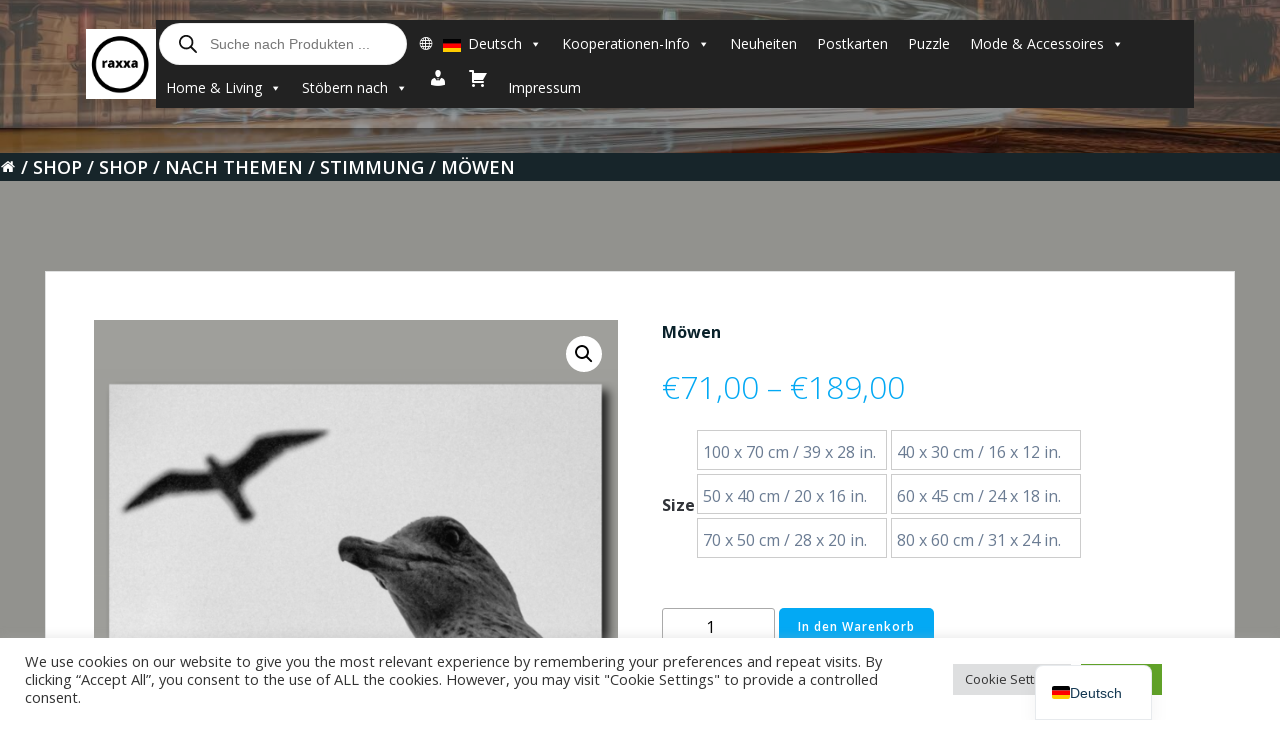

--- FILE ---
content_type: text/html; charset=UTF-8
request_url: https://www.raxxa.com/shop/moewen/
body_size: 95742
content:
<!DOCTYPE html>
<html lang="de-DE">
<head>
    <meta charset="UTF-8">
    <meta name="viewport" content="width=device-width, initial-scale=1">
    <link rel="profile" href="http://gmpg.org/xfn/11">
    <meta name='robots' content='index, follow, max-image-preview:large, max-snippet:-1, max-video-preview:-1' />
	<style>img:is([sizes="auto" i], [sizes^="auto," i]) { contain-intrinsic-size: 3000px 1500px }</style>
	
	<!-- This site is optimized with the Yoast SEO Premium plugin v26.3 (Yoast SEO v26.4) - https://yoast.com/wordpress/plugins/seo/ -->
	<title>Möwen - raxxa</title>
	<meta name="description" content="&quot;Möwen&quot; by Martin Würzburger Erdgebunden mit der Option sich in die Lüfte zu erheben. Ich weiß nicht, ob eine Möwe jemals über so etwas nachdenkt. Vielleich" />
	<link rel="canonical" href="https://www.raxxa.com/shop/moewen/" />
	<meta property="og:locale" content="de_DE" />
	<meta property="og:type" content="product" />
	<meta property="og:title" content="Möwen" />
	<meta property="og:description" content="&#8222;Möwen&#8220; by Martin Würzburger Erdgebunden mit der Option sich in die Lüfte zu erheben. Ich weiß nicht, ob eine Möwe jemals über so etwas nachdenkt. Vielleicht ist das auch eher was für Menschen davon zu träumen. &#8211; Foto Druck auf Aluminium-Dibond 3mm mit weißer Beschichtung &#8211; Druck direkt auf das Aluminium hochwertige Druckfarben &#8211; Gute [&hellip;]" />
	<meta property="og:url" content="https://www.raxxa.com/shop/moewen/" />
	<meta property="og:site_name" content="raxxa" />
	<meta property="article:modified_time" content="2022-02-04T05:49:27+00:00" />
	<meta property="og:image" content="https://www.raxxa.com/wp-content/uploads/2022/02/97-2233-Moewen-Martin-Wuerzburger.png" />
	<meta property="og:image:width" content="800" />
	<meta property="og:image:height" content="800" />
	<meta property="og:image:type" content="image/png" /><meta property="og:image" content="https://www.raxxa.com/wp-content/uploads/2022/02/97_2233_Moewen-Martin-Wuerzburger_prod1_22.png" />
	<meta property="og:image:width" content="800" />
	<meta property="og:image:height" content="800" />
	<meta property="og:image:type" content="image/png" /><meta property="og:image" content="https://www.raxxa.com/wp-content/uploads/2022/02/97_2233_Moewen-Martin-Wuerzburger_prod2_22.png" />
	<meta property="og:image:width" content="1162" />
	<meta property="og:image:height" content="754" />
	<meta property="og:image:type" content="image/png" /><meta property="og:image" content="https://www.raxxa.com/wp-content/uploads/2022/02/97_2233_Moewen-Martin-Wuerzburger_prod3_22.png" />
	<meta property="og:image:width" content="1000" />
	<meta property="og:image:height" content="500" />
	<meta property="og:image:type" content="image/png" /><meta property="og:image" content="https://www.raxxa.com/wp-content/uploads/2022/02/97_2233_Moewen-Martin-Wuerzburger_prod4_22.png" />
	<meta property="og:image:width" content="1140" />
	<meta property="og:image:height" content="1125" />
	<meta property="og:image:type" content="image/png" /><meta property="og:image" content="https://www.raxxa.com/wp-content/uploads/2022/02/97_2233_Moewen-Martin-Wuerzburger_prod5_22.png" />
	<meta property="og:image:width" content="1200" />
	<meta property="og:image:height" content="1068" />
	<meta property="og:image:type" content="image/png" /><meta property="og:image" content="https://www.raxxa.com/wp-content/uploads/2022/02/97_2233_Moewen-Martin-Wuerzburger_prod6_22.png" />
	<meta property="og:image:width" content="1280" />
	<meta property="og:image:height" content="1041" />
	<meta property="og:image:type" content="image/png" />
	<meta name="twitter:card" content="summary_large_image" />
	<meta name="twitter:label1" content="Verfügbarkeit" />
	<meta name="twitter:data1" content="Auf Lager" />
	<script type="application/ld+json" class="yoast-schema-graph">{"@context":"https://schema.org","@graph":[{"@type":["WebPage","ItemPage"],"@id":"https://www.raxxa.com/shop/moewen/","url":"https://www.raxxa.com/shop/moewen/","name":"Möwen - raxxa","isPartOf":{"@id":"https://www.raxxa.com/#website"},"primaryImageOfPage":{"@id":"https://www.raxxa.com/shop/moewen/#primaryimage"},"image":{"@id":"https://www.raxxa.com/shop/moewen/#primaryimage"},"thumbnailUrl":"https://www.raxxa.com/wp-content/uploads/2022/02/97-2233-Moewen-Martin-Wuerzburger.png","breadcrumb":{"@id":"https://www.raxxa.com/shop/moewen/#breadcrumb"},"inLanguage":"de","potentialAction":{"@type":"BuyAction","target":"https://www.raxxa.com/shop/moewen/"}},{"@type":"ImageObject","inLanguage":"de","@id":"https://www.raxxa.com/shop/moewen/#primaryimage","url":"https://www.raxxa.com/wp-content/uploads/2022/02/97-2233-Moewen-Martin-Wuerzburger.png","contentUrl":"https://www.raxxa.com/wp-content/uploads/2022/02/97-2233-Moewen-Martin-Wuerzburger.png","width":800,"height":800},{"@type":"BreadcrumbList","@id":"https://www.raxxa.com/shop/moewen/#breadcrumb","itemListElement":[{"@type":"ListItem","position":1,"name":"Startseite","item":"https://www.raxxa.com/"},{"@type":"ListItem","position":2,"name":"Shop","item":"https://www.raxxa.com/it/shop/"},{"@type":"ListItem","position":3,"name":"Möwen"}]},{"@type":"WebSite","@id":"https://www.raxxa.com/#website","url":"https://www.raxxa.com/","name":"raxxa","description":"Einzigartige individuelle Produkte von unseren Designern","publisher":{"@id":"https://www.raxxa.com/#organization"},"potentialAction":[{"@type":"SearchAction","target":{"@type":"EntryPoint","urlTemplate":"https://www.raxxa.com/?s={search_term_string}"},"query-input":{"@type":"PropertyValueSpecification","valueRequired":true,"valueName":"search_term_string"}}],"inLanguage":"de"},{"@type":"Organization","@id":"https://www.raxxa.com/#organization","name":"raxxa","url":"https://www.raxxa.com/","logo":{"@type":"ImageObject","inLanguage":"de","@id":"https://www.raxxa.com/#/schema/logo/image/","url":"https://www.raxxa.com/wp-content/uploads/2022/07/logo_v2.png","contentUrl":"https://www.raxxa.com/wp-content/uploads/2022/07/logo_v2.png","width":380,"height":382,"caption":"raxxa"},"image":{"@id":"https://www.raxxa.com/#/schema/logo/image/"},"sameAs":["https://facebook.com/raxxacom"]}]}</script>
	<meta property="og:availability" content="instock" />
	<meta property="product:availability" content="instock" />
	<meta property="product:condition" content="new" />
	<!-- / Yoast SEO Premium plugin. -->


<link rel='dns-prefetch' href='//t.adcell.com' />
<link rel='dns-prefetch' href='//assets.pinterest.com' />
<link rel='dns-prefetch' href='//use.fontawesome.com' />
<link rel='dns-prefetch' href='//www.googletagmanager.com' />
<link rel='dns-prefetch' href='//fonts.googleapis.com' />
<link rel="alternate" type="application/rss+xml" title="raxxa &raquo; Feed" href="https://www.raxxa.com/feed/" />
<link rel="alternate" type="application/rss+xml" title="raxxa &raquo; Kommentar-Feed" href="https://www.raxxa.com/comments/feed/" />
<link rel="alternate" type="application/rss+xml" title="raxxa &raquo; Möwen-Kommentar-Feed" href="https://www.raxxa.com/shop/moewen/feed/" />
<script type="text/javascript">
/* <![CDATA[ */
window._wpemojiSettings = {"baseUrl":"https:\/\/s.w.org\/images\/core\/emoji\/16.0.1\/72x72\/","ext":".png","svgUrl":"https:\/\/s.w.org\/images\/core\/emoji\/16.0.1\/svg\/","svgExt":".svg","source":{"concatemoji":"https:\/\/www.raxxa.com\/wp-includes\/js\/wp-emoji-release.min.js?ver=6.8.3"}};
/*! This file is auto-generated */
!function(s,n){var o,i,e;function c(e){try{var t={supportTests:e,timestamp:(new Date).valueOf()};sessionStorage.setItem(o,JSON.stringify(t))}catch(e){}}function p(e,t,n){e.clearRect(0,0,e.canvas.width,e.canvas.height),e.fillText(t,0,0);var t=new Uint32Array(e.getImageData(0,0,e.canvas.width,e.canvas.height).data),a=(e.clearRect(0,0,e.canvas.width,e.canvas.height),e.fillText(n,0,0),new Uint32Array(e.getImageData(0,0,e.canvas.width,e.canvas.height).data));return t.every(function(e,t){return e===a[t]})}function u(e,t){e.clearRect(0,0,e.canvas.width,e.canvas.height),e.fillText(t,0,0);for(var n=e.getImageData(16,16,1,1),a=0;a<n.data.length;a++)if(0!==n.data[a])return!1;return!0}function f(e,t,n,a){switch(t){case"flag":return n(e,"\ud83c\udff3\ufe0f\u200d\u26a7\ufe0f","\ud83c\udff3\ufe0f\u200b\u26a7\ufe0f")?!1:!n(e,"\ud83c\udde8\ud83c\uddf6","\ud83c\udde8\u200b\ud83c\uddf6")&&!n(e,"\ud83c\udff4\udb40\udc67\udb40\udc62\udb40\udc65\udb40\udc6e\udb40\udc67\udb40\udc7f","\ud83c\udff4\u200b\udb40\udc67\u200b\udb40\udc62\u200b\udb40\udc65\u200b\udb40\udc6e\u200b\udb40\udc67\u200b\udb40\udc7f");case"emoji":return!a(e,"\ud83e\udedf")}return!1}function g(e,t,n,a){var r="undefined"!=typeof WorkerGlobalScope&&self instanceof WorkerGlobalScope?new OffscreenCanvas(300,150):s.createElement("canvas"),o=r.getContext("2d",{willReadFrequently:!0}),i=(o.textBaseline="top",o.font="600 32px Arial",{});return e.forEach(function(e){i[e]=t(o,e,n,a)}),i}function t(e){var t=s.createElement("script");t.src=e,t.defer=!0,s.head.appendChild(t)}"undefined"!=typeof Promise&&(o="wpEmojiSettingsSupports",i=["flag","emoji"],n.supports={everything:!0,everythingExceptFlag:!0},e=new Promise(function(e){s.addEventListener("DOMContentLoaded",e,{once:!0})}),new Promise(function(t){var n=function(){try{var e=JSON.parse(sessionStorage.getItem(o));if("object"==typeof e&&"number"==typeof e.timestamp&&(new Date).valueOf()<e.timestamp+604800&&"object"==typeof e.supportTests)return e.supportTests}catch(e){}return null}();if(!n){if("undefined"!=typeof Worker&&"undefined"!=typeof OffscreenCanvas&&"undefined"!=typeof URL&&URL.createObjectURL&&"undefined"!=typeof Blob)try{var e="postMessage("+g.toString()+"("+[JSON.stringify(i),f.toString(),p.toString(),u.toString()].join(",")+"));",a=new Blob([e],{type:"text/javascript"}),r=new Worker(URL.createObjectURL(a),{name:"wpTestEmojiSupports"});return void(r.onmessage=function(e){c(n=e.data),r.terminate(),t(n)})}catch(e){}c(n=g(i,f,p,u))}t(n)}).then(function(e){for(var t in e)n.supports[t]=e[t],n.supports.everything=n.supports.everything&&n.supports[t],"flag"!==t&&(n.supports.everythingExceptFlag=n.supports.everythingExceptFlag&&n.supports[t]);n.supports.everythingExceptFlag=n.supports.everythingExceptFlag&&!n.supports.flag,n.DOMReady=!1,n.readyCallback=function(){n.DOMReady=!0}}).then(function(){return e}).then(function(){var e;n.supports.everything||(n.readyCallback(),(e=n.source||{}).concatemoji?t(e.concatemoji):e.wpemoji&&e.twemoji&&(t(e.twemoji),t(e.wpemoji)))}))}((window,document),window._wpemojiSettings);
/* ]]> */
</script>
<link rel='stylesheet' id='extend-builder-css-css' href='https://www.raxxa.com/wp-content/plugins/colibri-page-builder-pro/extend-builder/assets/static/css/theme.css?ver=1.0.391-pro' type='text/css' media='all' />
<style id='extend-builder-css-inline-css' type='text/css'>
/* page css */
/* part css : theme-shapes */
.colibri-shape-circles {
background-image:url('https://www.raxxa.com/wp-content/themes/colibri-wp/resources/images/header-shapes/circles.png')
}
.colibri-shape-10degree-stripes {
background-image:url('https://www.raxxa.com/wp-content/themes/colibri-wp/resources/images/header-shapes/10degree-stripes.png')
}
.colibri-shape-rounded-squares-blue {
background-image:url('https://www.raxxa.com/wp-content/themes/colibri-wp/resources/images/header-shapes/rounded-squares-blue.png')
}
.colibri-shape-many-rounded-squares-blue {
background-image:url('https://www.raxxa.com/wp-content/themes/colibri-wp/resources/images/header-shapes/many-rounded-squares-blue.png')
}
.colibri-shape-two-circles {
background-image:url('https://www.raxxa.com/wp-content/themes/colibri-wp/resources/images/header-shapes/two-circles.png')
}
.colibri-shape-circles-2 {
background-image:url('https://www.raxxa.com/wp-content/themes/colibri-wp/resources/images/header-shapes/circles-2.png')
}
.colibri-shape-circles-3 {
background-image:url('https://www.raxxa.com/wp-content/themes/colibri-wp/resources/images/header-shapes/circles-3.png')
}
.colibri-shape-circles-gradient {
background-image:url('https://www.raxxa.com/wp-content/themes/colibri-wp/resources/images/header-shapes/circles-gradient.png')
}
.colibri-shape-circles-white-gradient {
background-image:url('https://www.raxxa.com/wp-content/themes/colibri-wp/resources/images/header-shapes/circles-white-gradient.png')
}
.colibri-shape-waves {
background-image:url('https://www.raxxa.com/wp-content/themes/colibri-wp/resources/images/header-shapes/waves.png')
}
.colibri-shape-waves-inverted {
background-image:url('https://www.raxxa.com/wp-content/themes/colibri-wp/resources/images/header-shapes/waves-inverted.png')
}
.colibri-shape-dots {
background-image:url('https://www.raxxa.com/wp-content/themes/colibri-wp/resources/images/header-shapes/dots.png')
}
.colibri-shape-left-tilted-lines {
background-image:url('https://www.raxxa.com/wp-content/themes/colibri-wp/resources/images/header-shapes/left-tilted-lines.png')
}
.colibri-shape-right-tilted-lines {
background-image:url('https://www.raxxa.com/wp-content/themes/colibri-wp/resources/images/header-shapes/right-tilted-lines.png')
}
.colibri-shape-right-tilted-strips {
background-image:url('https://www.raxxa.com/wp-content/themes/colibri-wp/resources/images/header-shapes/right-tilted-strips.png')
}
/* part css : theme */

.h-y-container > *:not(:last-child), .h-x-container-inner > * {
  margin-bottom: 20px;
}
.h-x-container-inner, .h-column__content > .h-x-container > *:last-child {
  margin-bottom: -20px;
}
.h-x-container-inner > * {
  padding-left: 10px;
  padding-right: 10px;
}
.h-x-container-inner {
  margin-left: -10px;
  margin-right: -10px;
}
[class*=style-], [class*=local-style-], .h-global-transition, .h-global-transition-all, .h-global-transition-all * {
  transition-duration: 0.5s;
}
.wp-block-button .wp-block-button__link:not(.has-background),.wp-block-file .wp-block-file__button {
  background-color: #03a9f4;
  background-image: none;
}
.wp-block-button .wp-block-button__link:not(.has-background):hover,.wp-block-button .wp-block-button__link:not(.has-background):focus,.wp-block-button .wp-block-button__link:not(.has-background):active,.wp-block-file .wp-block-file__button:hover,.wp-block-file .wp-block-file__button:focus,.wp-block-file .wp-block-file__button:active {
  background-color: rgb(2, 110, 159);
  background-image: none;
}
.wp-block-button.is-style-outline .wp-block-button__link:not(.has-background) {
  color: #03a9f4;
  background-color: transparent;
  background-image: none;
  border-top-width: 2px;
  border-top-color: #03a9f4;
  border-top-style: solid;
  border-right-width: 2px;
  border-right-color: #03a9f4;
  border-right-style: solid;
  border-bottom-width: 2px;
  border-bottom-color: #03a9f4;
  border-bottom-style: solid;
  border-left-width: 2px;
  border-left-color: #03a9f4;
  border-left-style: solid;
}
.wp-block-button.is-style-outline .wp-block-button__link:not(.has-background):hover,.wp-block-button.is-style-outline .wp-block-button__link:not(.has-background):focus,.wp-block-button.is-style-outline .wp-block-button__link:not(.has-background):active {
  color: #fff;
  background-color: #03a9f4;
  background-image: none;
}
.has-background-color,*[class^="wp-block-"].is-style-solid-color {
  background-color: #03a9f4;
  background-image: none;
}
.has-colibri-color-1-background-color {
  background-color: #03a9f4;
  background-image: none;
}
.wp-block-button .wp-block-button__link.has-colibri-color-1-background-color {
  background-color: #03a9f4;
  background-image: none;
}
.wp-block-button .wp-block-button__link.has-colibri-color-1-background-color:hover,.wp-block-button .wp-block-button__link.has-colibri-color-1-background-color:focus,.wp-block-button .wp-block-button__link.has-colibri-color-1-background-color:active {
  background-color: rgb(2, 110, 159);
  background-image: none;
}
.wp-block-button.is-style-outline .wp-block-button__link.has-colibri-color-1-background-color {
  color: #03a9f4;
  background-color: transparent;
  background-image: none;
  border-top-width: 2px;
  border-top-color: #03a9f4;
  border-top-style: solid;
  border-right-width: 2px;
  border-right-color: #03a9f4;
  border-right-style: solid;
  border-bottom-width: 2px;
  border-bottom-color: #03a9f4;
  border-bottom-style: solid;
  border-left-width: 2px;
  border-left-color: #03a9f4;
  border-left-style: solid;
}
.wp-block-button.is-style-outline .wp-block-button__link.has-colibri-color-1-background-color:hover,.wp-block-button.is-style-outline .wp-block-button__link.has-colibri-color-1-background-color:focus,.wp-block-button.is-style-outline .wp-block-button__link.has-colibri-color-1-background-color:active {
  color: #fff;
  background-color: #03a9f4;
  background-image: none;
}
*[class^="wp-block-"].has-colibri-color-1-background-color,*[class^="wp-block-"] .has-colibri-color-1-background-color,*[class^="wp-block-"].is-style-solid-color.has-colibri-color-1-color,*[class^="wp-block-"].is-style-solid-color blockquote.has-colibri-color-1-color,*[class^="wp-block-"].is-style-solid-color blockquote.has-colibri-color-1-color p {
  background-color: #03a9f4;
  background-image: none;
}
.has-colibri-color-1-color {
  color: #03a9f4;
}
.has-colibri-color-2-background-color {
  background-color: #f79007;
  background-image: none;
}
.wp-block-button .wp-block-button__link.has-colibri-color-2-background-color {
  background-color: #f79007;
  background-image: none;
}
.wp-block-button .wp-block-button__link.has-colibri-color-2-background-color:hover,.wp-block-button .wp-block-button__link.has-colibri-color-2-background-color:focus,.wp-block-button .wp-block-button__link.has-colibri-color-2-background-color:active {
  background-color: rgb(162, 94, 5);
  background-image: none;
}
.wp-block-button.is-style-outline .wp-block-button__link.has-colibri-color-2-background-color {
  color: #f79007;
  background-color: transparent;
  background-image: none;
  border-top-width: 2px;
  border-top-color: #f79007;
  border-top-style: solid;
  border-right-width: 2px;
  border-right-color: #f79007;
  border-right-style: solid;
  border-bottom-width: 2px;
  border-bottom-color: #f79007;
  border-bottom-style: solid;
  border-left-width: 2px;
  border-left-color: #f79007;
  border-left-style: solid;
}
.wp-block-button.is-style-outline .wp-block-button__link.has-colibri-color-2-background-color:hover,.wp-block-button.is-style-outline .wp-block-button__link.has-colibri-color-2-background-color:focus,.wp-block-button.is-style-outline .wp-block-button__link.has-colibri-color-2-background-color:active {
  color: #fff;
  background-color: #f79007;
  background-image: none;
}
*[class^="wp-block-"].has-colibri-color-2-background-color,*[class^="wp-block-"] .has-colibri-color-2-background-color,*[class^="wp-block-"].is-style-solid-color.has-colibri-color-2-color,*[class^="wp-block-"].is-style-solid-color blockquote.has-colibri-color-2-color,*[class^="wp-block-"].is-style-solid-color blockquote.has-colibri-color-2-color p {
  background-color: #f79007;
  background-image: none;
}
.has-colibri-color-2-color {
  color: #f79007;
}
.has-colibri-color-3-background-color {
  background-color: #00bf87;
  background-image: none;
}
.wp-block-button .wp-block-button__link.has-colibri-color-3-background-color {
  background-color: #00bf87;
  background-image: none;
}
.wp-block-button .wp-block-button__link.has-colibri-color-3-background-color:hover,.wp-block-button .wp-block-button__link.has-colibri-color-3-background-color:focus,.wp-block-button .wp-block-button__link.has-colibri-color-3-background-color:active {
  background-color: rgb(0, 106, 75);
  background-image: none;
}
.wp-block-button.is-style-outline .wp-block-button__link.has-colibri-color-3-background-color {
  color: #00bf87;
  background-color: transparent;
  background-image: none;
  border-top-width: 2px;
  border-top-color: #00bf87;
  border-top-style: solid;
  border-right-width: 2px;
  border-right-color: #00bf87;
  border-right-style: solid;
  border-bottom-width: 2px;
  border-bottom-color: #00bf87;
  border-bottom-style: solid;
  border-left-width: 2px;
  border-left-color: #00bf87;
  border-left-style: solid;
}
.wp-block-button.is-style-outline .wp-block-button__link.has-colibri-color-3-background-color:hover,.wp-block-button.is-style-outline .wp-block-button__link.has-colibri-color-3-background-color:focus,.wp-block-button.is-style-outline .wp-block-button__link.has-colibri-color-3-background-color:active {
  color: #fff;
  background-color: #00bf87;
  background-image: none;
}
*[class^="wp-block-"].has-colibri-color-3-background-color,*[class^="wp-block-"] .has-colibri-color-3-background-color,*[class^="wp-block-"].is-style-solid-color.has-colibri-color-3-color,*[class^="wp-block-"].is-style-solid-color blockquote.has-colibri-color-3-color,*[class^="wp-block-"].is-style-solid-color blockquote.has-colibri-color-3-color p {
  background-color: #00bf87;
  background-image: none;
}
.has-colibri-color-3-color {
  color: #00bf87;
}
.has-colibri-color-4-background-color {
  background-color: #6632ff;
  background-image: none;
}
.wp-block-button .wp-block-button__link.has-colibri-color-4-background-color {
  background-color: #6632ff;
  background-image: none;
}
.wp-block-button .wp-block-button__link.has-colibri-color-4-background-color:hover,.wp-block-button .wp-block-button__link.has-colibri-color-4-background-color:focus,.wp-block-button .wp-block-button__link.has-colibri-color-4-background-color:active {
  background-color: rgb(68, 33, 170);
  background-image: none;
}
.wp-block-button.is-style-outline .wp-block-button__link.has-colibri-color-4-background-color {
  color: #6632ff;
  background-color: transparent;
  background-image: none;
  border-top-width: 2px;
  border-top-color: #6632ff;
  border-top-style: solid;
  border-right-width: 2px;
  border-right-color: #6632ff;
  border-right-style: solid;
  border-bottom-width: 2px;
  border-bottom-color: #6632ff;
  border-bottom-style: solid;
  border-left-width: 2px;
  border-left-color: #6632ff;
  border-left-style: solid;
}
.wp-block-button.is-style-outline .wp-block-button__link.has-colibri-color-4-background-color:hover,.wp-block-button.is-style-outline .wp-block-button__link.has-colibri-color-4-background-color:focus,.wp-block-button.is-style-outline .wp-block-button__link.has-colibri-color-4-background-color:active {
  color: #fff;
  background-color: #6632ff;
  background-image: none;
}
*[class^="wp-block-"].has-colibri-color-4-background-color,*[class^="wp-block-"] .has-colibri-color-4-background-color,*[class^="wp-block-"].is-style-solid-color.has-colibri-color-4-color,*[class^="wp-block-"].is-style-solid-color blockquote.has-colibri-color-4-color,*[class^="wp-block-"].is-style-solid-color blockquote.has-colibri-color-4-color p {
  background-color: #6632ff;
  background-image: none;
}
.has-colibri-color-4-color {
  color: #6632ff;
}
.has-colibri-color-5-background-color {
  background-color: #FFFFFF;
  background-image: none;
}
.wp-block-button .wp-block-button__link.has-colibri-color-5-background-color {
  background-color: #FFFFFF;
  background-image: none;
}
.wp-block-button .wp-block-button__link.has-colibri-color-5-background-color:hover,.wp-block-button .wp-block-button__link.has-colibri-color-5-background-color:focus,.wp-block-button .wp-block-button__link.has-colibri-color-5-background-color:active {
  background-color: rgb(102, 102, 102);
  background-image: none;
}
.wp-block-button.is-style-outline .wp-block-button__link.has-colibri-color-5-background-color {
  color: #FFFFFF;
  background-color: transparent;
  background-image: none;
  border-top-width: 2px;
  border-top-color: #FFFFFF;
  border-top-style: solid;
  border-right-width: 2px;
  border-right-color: #FFFFFF;
  border-right-style: solid;
  border-bottom-width: 2px;
  border-bottom-color: #FFFFFF;
  border-bottom-style: solid;
  border-left-width: 2px;
  border-left-color: #FFFFFF;
  border-left-style: solid;
}
.wp-block-button.is-style-outline .wp-block-button__link.has-colibri-color-5-background-color:hover,.wp-block-button.is-style-outline .wp-block-button__link.has-colibri-color-5-background-color:focus,.wp-block-button.is-style-outline .wp-block-button__link.has-colibri-color-5-background-color:active {
  color: #fff;
  background-color: #FFFFFF;
  background-image: none;
}
*[class^="wp-block-"].has-colibri-color-5-background-color,*[class^="wp-block-"] .has-colibri-color-5-background-color,*[class^="wp-block-"].is-style-solid-color.has-colibri-color-5-color,*[class^="wp-block-"].is-style-solid-color blockquote.has-colibri-color-5-color,*[class^="wp-block-"].is-style-solid-color blockquote.has-colibri-color-5-color p {
  background-color: #FFFFFF;
  background-image: none;
}
.has-colibri-color-5-color {
  color: #FFFFFF;
}
.has-colibri-color-6-background-color {
  background-color: #17252a;
  background-image: none;
}
.wp-block-button .wp-block-button__link.has-colibri-color-6-background-color {
  background-color: #17252a;
  background-image: none;
}
.wp-block-button .wp-block-button__link.has-colibri-color-6-background-color:hover,.wp-block-button .wp-block-button__link.has-colibri-color-6-background-color:focus,.wp-block-button .wp-block-button__link.has-colibri-color-6-background-color:active {
  background-color: rgb(23, 37, 42);
  background-image: none;
}
.wp-block-button.is-style-outline .wp-block-button__link.has-colibri-color-6-background-color {
  color: #17252a;
  background-color: transparent;
  background-image: none;
  border-top-width: 2px;
  border-top-color: #17252a;
  border-top-style: solid;
  border-right-width: 2px;
  border-right-color: #17252a;
  border-right-style: solid;
  border-bottom-width: 2px;
  border-bottom-color: #17252a;
  border-bottom-style: solid;
  border-left-width: 2px;
  border-left-color: #17252a;
  border-left-style: solid;
}
.wp-block-button.is-style-outline .wp-block-button__link.has-colibri-color-6-background-color:hover,.wp-block-button.is-style-outline .wp-block-button__link.has-colibri-color-6-background-color:focus,.wp-block-button.is-style-outline .wp-block-button__link.has-colibri-color-6-background-color:active {
  color: #fff;
  background-color: #17252a;
  background-image: none;
}
*[class^="wp-block-"].has-colibri-color-6-background-color,*[class^="wp-block-"] .has-colibri-color-6-background-color,*[class^="wp-block-"].is-style-solid-color.has-colibri-color-6-color,*[class^="wp-block-"].is-style-solid-color blockquote.has-colibri-color-6-color,*[class^="wp-block-"].is-style-solid-color blockquote.has-colibri-color-6-color p {
  background-color: #17252a;
  background-image: none;
}
.has-colibri-color-6-color {
  color: #17252a;
}
#colibri .woocommerce-store-notice,#colibri.woocommerce .content .h-section input[type=submit],#colibri.woocommerce-page  .content .h-section  input[type=button],#colibri.woocommerce .content .h-section  input[type=button],#colibri.woocommerce-page  .content .h-section .button,#colibri.woocommerce .content .h-section .button,#colibri.woocommerce-page  .content .h-section  a.button,#colibri.woocommerce .content .h-section  a.button,#colibri.woocommerce-page  .content .h-section button.button,#colibri.woocommerce .content .h-section button.button,#colibri.woocommerce-page  .content .h-section input.button,#colibri.woocommerce .content .h-section input.button,#colibri.woocommerce-page  .content .h-section input#submit,#colibri.woocommerce .content .h-section input#submit,#colibri.woocommerce-page  .content .h-section a.added_to_cart,#colibri.woocommerce .content .h-section a.added_to_cart,#colibri.woocommerce-page  .content .h-section .ui-slider-range,#colibri.woocommerce .content .h-section .ui-slider-range,#colibri.woocommerce-page  .content .h-section .ui-slider-handle,#colibri.woocommerce .content .h-section .ui-slider-handle,#colibri.woocommerce-page  .content .h-section .wc-block-cart__submit-button,#colibri.woocommerce .content .h-section .wc-block-cart__submit-button,#colibri.woocommerce-page  .content .h-section .wc-block-components-checkout-place-order-button,#colibri.woocommerce .content .h-section .wc-block-components-checkout-place-order-button {
  background-color: #03a9f4;
  background-image: none;
  border-top-width: 0px;
  border-top-color: #03a9f4;
  border-top-style: solid;
  border-right-width: 0px;
  border-right-color: #03a9f4;
  border-right-style: solid;
  border-bottom-width: 0px;
  border-bottom-color: #03a9f4;
  border-bottom-style: solid;
  border-left-width: 0px;
  border-left-color: #03a9f4;
  border-left-style: solid;
}
#colibri .woocommerce-store-notice:hover,#colibri .woocommerce-store-notice:focus,#colibri .woocommerce-store-notice:active,#colibri.woocommerce .content .h-section input[type=submit]:hover,#colibri.woocommerce .content .h-section input[type=submit]:focus,#colibri.woocommerce .content .h-section input[type=submit]:active,#colibri.woocommerce-page  .content .h-section  input[type=button]:hover,#colibri.woocommerce-page  .content .h-section  input[type=button]:focus,#colibri.woocommerce-page  .content .h-section  input[type=button]:active,#colibri.woocommerce .content .h-section  input[type=button]:hover,#colibri.woocommerce .content .h-section  input[type=button]:focus,#colibri.woocommerce .content .h-section  input[type=button]:active,#colibri.woocommerce-page  .content .h-section .button:hover,#colibri.woocommerce-page  .content .h-section .button:focus,#colibri.woocommerce-page  .content .h-section .button:active,#colibri.woocommerce .content .h-section .button:hover,#colibri.woocommerce .content .h-section .button:focus,#colibri.woocommerce .content .h-section .button:active,#colibri.woocommerce-page  .content .h-section  a.button:hover,#colibri.woocommerce-page  .content .h-section  a.button:focus,#colibri.woocommerce-page  .content .h-section  a.button:active,#colibri.woocommerce .content .h-section  a.button:hover,#colibri.woocommerce .content .h-section  a.button:focus,#colibri.woocommerce .content .h-section  a.button:active,#colibri.woocommerce-page  .content .h-section button.button:hover,#colibri.woocommerce-page  .content .h-section button.button:focus,#colibri.woocommerce-page  .content .h-section button.button:active,#colibri.woocommerce .content .h-section button.button:hover,#colibri.woocommerce .content .h-section button.button:focus,#colibri.woocommerce .content .h-section button.button:active,#colibri.woocommerce-page  .content .h-section input.button:hover,#colibri.woocommerce-page  .content .h-section input.button:focus,#colibri.woocommerce-page  .content .h-section input.button:active,#colibri.woocommerce .content .h-section input.button:hover,#colibri.woocommerce .content .h-section input.button:focus,#colibri.woocommerce .content .h-section input.button:active,#colibri.woocommerce-page  .content .h-section input#submit:hover,#colibri.woocommerce-page  .content .h-section input#submit:focus,#colibri.woocommerce-page  .content .h-section input#submit:active,#colibri.woocommerce .content .h-section input#submit:hover,#colibri.woocommerce .content .h-section input#submit:focus,#colibri.woocommerce .content .h-section input#submit:active,#colibri.woocommerce-page  .content .h-section a.added_to_cart:hover,#colibri.woocommerce-page  .content .h-section a.added_to_cart:focus,#colibri.woocommerce-page  .content .h-section a.added_to_cart:active,#colibri.woocommerce .content .h-section a.added_to_cart:hover,#colibri.woocommerce .content .h-section a.added_to_cart:focus,#colibri.woocommerce .content .h-section a.added_to_cart:active,#colibri.woocommerce-page  .content .h-section .ui-slider-range:hover,#colibri.woocommerce-page  .content .h-section .ui-slider-range:focus,#colibri.woocommerce-page  .content .h-section .ui-slider-range:active,#colibri.woocommerce .content .h-section .ui-slider-range:hover,#colibri.woocommerce .content .h-section .ui-slider-range:focus,#colibri.woocommerce .content .h-section .ui-slider-range:active,#colibri.woocommerce-page  .content .h-section .ui-slider-handle:hover,#colibri.woocommerce-page  .content .h-section .ui-slider-handle:focus,#colibri.woocommerce-page  .content .h-section .ui-slider-handle:active,#colibri.woocommerce .content .h-section .ui-slider-handle:hover,#colibri.woocommerce .content .h-section .ui-slider-handle:focus,#colibri.woocommerce .content .h-section .ui-slider-handle:active,#colibri.woocommerce-page  .content .h-section .wc-block-cart__submit-button:hover,#colibri.woocommerce-page  .content .h-section .wc-block-cart__submit-button:focus,#colibri.woocommerce-page  .content .h-section .wc-block-cart__submit-button:active,#colibri.woocommerce .content .h-section .wc-block-cart__submit-button:hover,#colibri.woocommerce .content .h-section .wc-block-cart__submit-button:focus,#colibri.woocommerce .content .h-section .wc-block-cart__submit-button:active,#colibri.woocommerce-page  .content .h-section .wc-block-components-checkout-place-order-button:hover,#colibri.woocommerce-page  .content .h-section .wc-block-components-checkout-place-order-button:focus,#colibri.woocommerce-page  .content .h-section .wc-block-components-checkout-place-order-button:active,#colibri.woocommerce .content .h-section .wc-block-components-checkout-place-order-button:hover,#colibri.woocommerce .content .h-section .wc-block-components-checkout-place-order-button:focus,#colibri.woocommerce .content .h-section .wc-block-components-checkout-place-order-button:active {
  background-color: rgb(2, 110, 159);
  background-image: none;
  border-top-width: 0px;
  border-top-color: rgb(2, 110, 159);
  border-top-style: solid;
  border-right-width: 0px;
  border-right-color: rgb(2, 110, 159);
  border-right-style: solid;
  border-bottom-width: 0px;
  border-bottom-color: rgb(2, 110, 159);
  border-bottom-style: solid;
  border-left-width: 0px;
  border-left-color: rgb(2, 110, 159);
  border-left-style: solid;
}
#colibri.woocommerce-page  .content .h-section .star-rating::before,#colibri.woocommerce .content .h-section .star-rating::before,#colibri.woocommerce-page  .content .h-section .star-rating span::before,#colibri.woocommerce .content .h-section .star-rating span::before {
  color: #03a9f4;
}
#colibri.woocommerce-page  .content .h-section .price,#colibri.woocommerce .content .h-section .price {
  color: #03a9f4;
}
#colibri.woocommerce-page  .content .h-section .price del,#colibri.woocommerce .content .h-section .price del {
  color: rgb(84, 194, 244);
}
#colibri.woocommerce-page  .content .h-section .onsale,#colibri.woocommerce .content .h-section .onsale {
  background-color: #03a9f4;
  background-image: none;
}
#colibri.woocommerce-page  .content .h-section .onsale:hover,#colibri.woocommerce-page  .content .h-section .onsale:focus,#colibri.woocommerce-page  .content .h-section .onsale:active,#colibri.woocommerce .content .h-section .onsale:hover,#colibri.woocommerce .content .h-section .onsale:focus,#colibri.woocommerce .content .h-section .onsale:active {
  background-color: rgb(2, 110, 159);
  background-image: none;
}
#colibri.woocommerce ul.products li.product h2:hover {
  color: #03a9f4;
}
#colibri.woocommerce-page  .content .h-section .woocommerce-pagination .page-numbers.current,#colibri.woocommerce .content .h-section .woocommerce-pagination .page-numbers.current,#colibri.woocommerce-page  .content .h-section .woocommerce-pagination a.page-numbers:hover,#colibri.woocommerce .content .h-section .woocommerce-pagination a.page-numbers:hover {
  background-color: #03a9f4;
  background-image: none;
}
#colibri.woocommerce-page  .content .h-section .comment-form-rating .stars a,#colibri.woocommerce .content .h-section .comment-form-rating .stars a {
  color: #03a9f4;
}
.h-section-global-spacing {
  padding-top: 90px;
  padding-bottom: 90px;
}
#colibri .colibri-language-switcher {
  background-color: white;
  background-image: none;
  top: 80px;
  border-top-width: 0px;
  border-top-style: none;
  border-top-left-radius: 4px;
  border-top-right-radius: 0px;
  border-right-width: 0px;
  border-right-style: none;
  border-bottom-width: 0px;
  border-bottom-style: none;
  border-bottom-left-radius: 4px;
  border-bottom-right-radius: 0px;
  border-left-width: 0px;
  border-left-style: none;
}
#colibri .colibri-language-switcher .lang-item {
  padding-top: 14px;
  padding-right: 18px;
  padding-bottom: 14px;
  padding-left: 18px;
}
body {
  font-family: Open Sans;
  font-weight: 400;
  font-size: 16px;
  line-height: 1.6;
  color: rgb(9, 33, 42);
}
body a {
  font-family: Open Sans;
  font-weight: 400;
  text-decoration: none;
  font-size: 1em;
  line-height: 1.5;
  color: rgb(9, 33, 42);
}
body p {
  margin-bottom: 16px;
  font-family: Open Sans;
  font-weight: 400;
  font-size: 16px;
  line-height: 1.6;
  color: rgb(9, 33, 42);
}
body .h-lead p {
  margin-bottom: 16px;
  font-family: Open Sans;
  font-weight: 300;
  font-size: 1.25em;
  line-height: 1.5;
  color: rgb(9, 33, 42);
}
body blockquote p {
  margin-bottom: 16px;
  font-family: Open Sans;
  font-weight: 400;
  font-size: 16px;
  line-height: 1.6;
  color: rgb(9, 33, 42);
  background-color: unset;
  background-image: none;
}
body h1 {
  margin-bottom: 16px;
  font-family: Open Sans;
  font-weight: 300;
  font-size: 3.375em;
  line-height: 1.26;
  color: rgb(9, 33, 42);
}
body h2 {
  margin-bottom: 16px;
  font-family: Open Sans;
  font-weight: 300;
  font-size: 2.625em;
  line-height: 1.143;
  color: rgb(23, 37, 42);
}
body h3 {
  margin-bottom: 16px;
  font-family: Open Sans;
  font-weight: 300;
  font-size: 2.25em;
  line-height: 1.25;
  color: rgb(23, 37, 42);
}
body h4 {
  margin-bottom: 16px;
  font-family: Open Sans;
  font-weight: 600;
  font-size: 1.25em;
  line-height: 1.6;
  color: rgb(23, 37, 42);
}
body h5 {
  margin-bottom: 16px;
  font-family: Open Sans;
  font-weight: 600;
  font-size: 1.125em;
  line-height: 1.55;
  color: rgb(23, 37, 42);
}
body h6 {
  margin-bottom: 16px;
  font-family: Open Sans;
  font-weight: 600;
  font-size: 1em;
  line-height: 1.6;
  color: rgb(23, 37, 42);
}
 #colibri .content.colibri-woo-main-content-archive .main-section {
  background-color: rgb(146, 146, 142);
  background-image: none;
}
 #colibri .content.colibri-woo-main-content-archive .main-section .main-row {
  background-color: rgb(146, 146, 142);
  background-image: none;
  box-shadow: none;
}
 .content.colibri-main-content-single .main-section,.content.colibri-main-content-archive .main-section {
  background-color: rgb(146, 146, 142);
  background-image: none;
  padding-top: 0px;
  padding-bottom: 90px;
}
 .content.colibri-main-content-single .main-section .main-row,.content.colibri-main-content-archive .main-section .main-row {
  box-shadow: none;
  background-color: rgb(146, 146, 142);
  background-image: none;
}
 .content.colibri-main-content-single .main-section .main-section-inner,.content.colibri-main-content-archive .main-section .main-section-inner {
  margin-top: -58px;
}
 .content.colibri-main-content-single .main-section .colibri-sidebar.blog-sidebar-right,.content.colibri-main-content-archive .main-section .colibri-sidebar.blog-sidebar-right {
  width: 25% ;
  flex: 0 0 auto;
  -ms-flex: 0 0 auto;
  max-width: 25%;
}


@media (min-width: 768px) and (max-width: 1023px){
.h-section-global-spacing {
  padding-top: 60px;
  padding-bottom: 60px;
}
 .content.colibri-main-content-single .main-section .colibri-sidebar.blog-sidebar-right,.content.colibri-main-content-archive .main-section .colibri-sidebar.blog-sidebar-right {
  width: 33.33% ;
  flex: 0 0 auto;
  -ms-flex: 0 0 auto;
  max-width: 33.33%;
}

}

@media (max-width: 767px){
.h-section-global-spacing {
  padding-top: 30px;
  padding-bottom: 30px;
}
 .content.colibri-main-content-single .main-section .colibri-sidebar.blog-sidebar-right,.content.colibri-main-content-archive .main-section .colibri-sidebar.blog-sidebar-right {
  width: 100% ;
  flex: 0 0 auto;
  -ms-flex: 0 0 auto;
  max-width: 100%;
}

}
/* part css : page */
#colibri .style-34 {
  animation-duration: 0.5s;
  background-color: rgba(255, 255, 255, 0.2);
  background-image: none;
  padding-top: 20px;
  padding-right: 15px;
  padding-bottom: 20px;
  padding-left: 15px;
  border-top-width: 0px;
  border-top-style: none;
  border-right-width: 0px;
  border-right-style: none;
  border-bottom-width: 0px;
  border-bottom-style: none;
  border-left-width: 0px;
  border-left-style: none;
  box-shadow: 0px 0px 10px 2px rgba(0,0,0,0.5) ;
}
#colibri .h-navigation_sticky .style-34,#colibri .h-navigation_sticky.style-34 {
  background-color: #ffffff;
  background-image: none;
  padding-top: 10px;
  padding-bottom: 10px;
  box-shadow: 0px 0px 4px 0px rgba(0,0,0,0.5) ;
}
#colibri .style-36 {
  text-align: center;
  height: auto;
  min-height: unset;
}
#colibri .style-37-image {
  max-height: 70px;
}
#colibri .style-37 a,#colibri .style-37  .logo-text {
  color: #ffffff;
  text-decoration: none;
  font-size: 24px;
}
#colibri .style-37 .logo-text {
  color: #FFFFFF;
}
#colibri .h-navigation_sticky .style-37-image,#colibri .h-navigation_sticky.style-37-image {
  max-height: 70px;
}
#colibri .h-navigation_sticky .style-37 a,#colibri .h-navigation_sticky .style-37  .logo-text,#colibri .h-navigation_sticky.style-37 a,#colibri .h-navigation_sticky.style-37  .logo-text {
  color: #000000;
  text-decoration: none;
}
#colibri .style-40 {
  text-align: center;
  height: auto;
  min-height: unset;
}
#colibri .style-41 >  div > .colibri-menu-container > ul.colibri-menu {
  justify-content: center;
}
#colibri .style-41 >  div > .colibri-menu-container > ul.colibri-menu > li {
  margin-top: 0px;
  margin-right: 8px;
  margin-bottom: 0px;
  margin-left: 8px;
  padding-top: 8px;
  padding-right: 0px;
  padding-bottom: 8px;
  padding-left: 0px;
}
#colibri .style-41 >  div > .colibri-menu-container > ul.colibri-menu > li.current_page_item,#colibri .style-41  >  div > .colibri-menu-container > ul.colibri-menu > li.current_page_item:hover {
  margin-top: 0px;
  margin-right: 8px;
  margin-bottom: 0px;
  margin-left: 8px;
  padding-top: 8px;
  padding-right: 0px;
  padding-bottom: 8px;
  padding-left: 0px;
}
#colibri .style-41 >  div > .colibri-menu-container > ul.colibri-menu > li > a {
  font-family: Raleway;
  font-weight: 500;
  text-transform: uppercase;
  font-size: 14px;
  line-height: 1.5em;
  letter-spacing: 0px;
  color: #FFFFFF;
}
#colibri .style-41  >  div > .colibri-menu-container > ul.colibri-menu > li.current_page_item > a,#colibri .style-41  >  div > .colibri-menu-container > ul.colibri-menu > li.current_page_item > a:hover {
  font-family: Raleway;
  font-weight: 500;
  text-transform: uppercase;
  font-size: 14px;
  line-height: 1.5em;
  letter-spacing: 0px;
  color: #FFFFFF;
}
#colibri .style-41 >  div > .colibri-menu-container > ul.colibri-menu li > ul {
  background-color: #ffffff;
  background-image: none;
  margin-right: 5px;
  margin-left: 5px;
  box-shadow: 0px 0px 5px 2px rgba(0, 0, 0, 0.04) ;
  border-top-width: 0px;
  border-top-style: none;
  border-top-left-radius: 5px;
  border-top-right-radius: 5px;
  border-right-width: 0px;
  border-right-style: none;
  border-bottom-width: 0px;
  border-bottom-style: none;
  border-bottom-left-radius: 5px;
  border-bottom-right-radius: 5px;
  border-left-width: 0px;
  border-left-style: none;
}
#colibri .style-41 >  div > .colibri-menu-container > ul.colibri-menu li > ul  li {
  padding-top: 0px;
  padding-right: 20px;
  padding-bottom: 0px;
  padding-left: 20px;
  border-top-width: 0px;
  border-top-style: none;
  border-right-width: 0px;
  border-right-style: none;
  border-bottom-width: 1px;
  border-bottom-color: #f79007;
  border-left-width: 0px;
  border-left-style: none;
  background-color: #FFFFFF;
  background-image: none;
}
#colibri .style-41 >  div > .colibri-menu-container > ul.colibri-menu li > ul li.current_page_item,#colibri .style-41  >  div > .colibri-menu-container > ul.colibri-menu li > ul > li.current_page_item:hover {
  padding-top: 0px;
  padding-right: 20px;
  padding-bottom: 0px;
  padding-left: 20px;
  border-top-width: 0px;
  border-top-style: none;
  border-right-width: 0px;
  border-right-style: none;
  border-bottom-width: 1px;
  border-bottom-color: #f79007;
  border-left-width: 0px;
  border-left-style: none;
  background-color: #FFFFFF;
  background-image: none;
}
#colibri .style-41 >  div > .colibri-menu-container > ul.colibri-menu li > ul > li > a {
  font-size: 14px;
  color: rgb(23, 37, 42);
}
#colibri .style-41  >  div > .colibri-menu-container > ul.colibri-menu li > ul > li.hover  > a {
  color: #f79007;
}
#colibri .style-41  >  div > .colibri-menu-container > ul.colibri-menu li > ul > li:hover > a,#colibri .style-41  >  div > .colibri-menu-container > ul.colibri-menu li > ul > li.hover  > a {
  color: #f79007;
}
#colibri .style-41 >  div > .colibri-menu-container > ul.colibri-menu li > ul > li.current_page_item > a,#colibri .style-41  >  div > .colibri-menu-container > ul.colibri-menu li > ul > li.current_page_item > a:hover {
  font-size: 14px;
  color: #f79007;
}
#colibri .style-41 >  div > .colibri-menu-container > ul.colibri-menu.bordered-active-item > li::after,#colibri .style-41 
      ul.colibri-menu.bordered-active-item > li::before {
  background-color: #f79007;
  background-image: none;
  height: 2px;
}
#colibri .style-41 >  div > .colibri-menu-container > ul.colibri-menu.solid-active-item > li::after,#colibri .style-41 
      ul.colibri-menu.solid-active-item > li::before {
  background-color: white;
  background-image: none;
  border-top-width: 0px;
  border-top-style: none;
  border-top-left-radius: 0%;
  border-top-right-radius: 0%;
  border-right-width: 0px;
  border-right-style: none;
  border-bottom-width: 0px;
  border-bottom-style: none;
  border-bottom-left-radius: 0%;
  border-bottom-right-radius: 0%;
  border-left-width: 0px;
  border-left-style: none;
}
#colibri .style-41 >  div > .colibri-menu-container > ul.colibri-menu > li > ul {
  margin-top: 0px;
}
#colibri .style-41 >  div > .colibri-menu-container > ul.colibri-menu > li > ul::before {
  height: 0px;
  width: 100% ;
}
#colibri .style-41 >  div > .colibri-menu-container > ul.colibri-menu  li > a > svg,#colibri .style-41 >  div > .colibri-menu-container > ul.colibri-menu  li > a >  .arrow-wrapper {
  padding-right: 5px;
  padding-left: 5px;
  color: #FFFFFF;
}
#colibri .style-41 >  div > .colibri-menu-container > ul.colibri-menu li.current_page_item > a > svg,#colibri .style-41 >  div > .colibri-menu-container > ul.colibri-menu > li.current_page_item:hover > a > svg,#colibri .style-41 >  div > .colibri-menu-container > ul.colibri-menu li.current_page_item > a > .arrow-wrapper,#colibri .style-41 >  div > .colibri-menu-container > ul.colibri-menu > li.current_page_item:hover > a > .arrow-wrapper {
  padding-right: 5px;
  padding-left: 5px;
  color: #FFFFFF;
}
#colibri .style-41 >  div > .colibri-menu-container > ul.colibri-menu li > ul  li > a > svg,#colibri .style-41 >  div > .colibri-menu-container > ul.colibri-menu li > ul  li > a >  .arrow-wrapper {
  color: #f79007;
  padding-right: 0px;
  padding-left: 0px;
}
#colibri .style-41 >  div > .colibri-menu-container > ul.colibri-menu li > ul li.current_page_item > a > svg,#colibri .style-41 >  div > .colibri-menu-container > ul.colibri-menu li > ul > li.current_page_item:hover > a > svg,#colibri .style-41 >  div > .colibri-menu-container > ul.colibri-menu li > ul li.current_page_item > a > .arrow-wrapper,#colibri .style-41 >  div > .colibri-menu-container > ul.colibri-menu li > ul > li.current_page_item:hover > a > .arrow-wrapper {
  color: #f79007;
  padding-right: 0px;
  padding-left: 0px;
}
#colibri .style-41 >  div > .colibri-menu-container > ul.colibri-menu li > ul > li:first-child {
  border-top-width: 0px;
  border-top-style: none;
  border-top-left-radius: 5px;
  border-top-right-radius: 5px;
  border-right-width: 0px;
  border-right-style: none;
  border-bottom-width: 0px;
  border-bottom-style: none;
  border-left-width: 0px;
  border-left-style: none;
}
#colibri .style-41 >  div > .colibri-menu-container > ul.colibri-menu li > ul > li:last-child {
  border-top-width: 0px;
  border-top-style: none;
  border-right-width: 0px;
  border-right-style: none;
  border-bottom-width: 0px;
  border-bottom-style: none;
  border-bottom-left-radius: 5px;
  border-bottom-right-radius: 5px;
  border-left-width: 0px;
  border-left-style: none;
}
#colibri .h-navigation_sticky .style-41 >  div > .colibri-menu-container > ul.colibri-menu > li > a,#colibri .h-navigation_sticky.style-41 >  div > .colibri-menu-container > ul.colibri-menu > li > a {
  color: #17252a;
}
#colibri .h-navigation_sticky .style-41  >  div > .colibri-menu-container > ul.colibri-menu > li.hover  > a,#colibri .h-navigation_sticky.style-41  >  div > .colibri-menu-container > ul.colibri-menu > li.hover  > a {
  color: #f79007;
}
#colibri .h-navigation_sticky .style-41  >  div > .colibri-menu-container > ul.colibri-menu > li:hover > a,#colibri .h-navigation_sticky .style-41  >  div > .colibri-menu-container > ul.colibri-menu > li.hover  > a,#colibri .h-navigation_sticky.style-41  >  div > .colibri-menu-container > ul.colibri-menu > li:hover > a,#colibri .h-navigation_sticky.style-41  >  div > .colibri-menu-container > ul.colibri-menu > li.hover  > a {
  color: #f79007;
}
#colibri .h-navigation_sticky .style-41  >  div > .colibri-menu-container > ul.colibri-menu > li.current_page_item > a,#colibri .h-navigation_sticky .style-41  >  div > .colibri-menu-container > ul.colibri-menu > li.current_page_item > a:hover,#colibri .h-navigation_sticky.style-41  >  div > .colibri-menu-container > ul.colibri-menu > li.current_page_item > a,#colibri .h-navigation_sticky.style-41  >  div > .colibri-menu-container > ul.colibri-menu > li.current_page_item > a:hover {
  color: #f79007;
}
#colibri .h-navigation_sticky .style-41 >  div > .colibri-menu-container > ul.colibri-menu.bordered-active-item > li::after,#colibri .h-navigation_sticky .style-41 
      ul.colibri-menu.bordered-active-item > li::before,#colibri .h-navigation_sticky.style-41 >  div > .colibri-menu-container > ul.colibri-menu.bordered-active-item > li::after,#colibri .h-navigation_sticky.style-41 
      ul.colibri-menu.bordered-active-item > li::before {
  background-color: #f79007;
  background-image: none;
}
#colibri .h-navigation_sticky .style-41 >  div > .colibri-menu-container > ul.colibri-menu  li > a > svg,#colibri .h-navigation_sticky .style-41 >  div > .colibri-menu-container > ul.colibri-menu  li > a >  .arrow-wrapper,#colibri .h-navigation_sticky.style-41 >  div > .colibri-menu-container > ul.colibri-menu  li > a > svg,#colibri .h-navigation_sticky.style-41 >  div > .colibri-menu-container > ul.colibri-menu  li > a >  .arrow-wrapper {
  color: #f79007;
}
#colibri .style-42-offscreen {
  background-color: #17252a;
  background-image: none;
  width: 300px !important;
}
#colibri .style-42-offscreenOverlay {
  background-color: rgba(0,0,0,0.5);
  background-image: none;
}
#colibri .style-42  .h-hamburger-icon {
  background-color: rgba(0, 0, 0, 0.1);
  background-image: none;
  border-top-width: 0px;
  border-top-color: black;
  border-top-style: solid;
  border-top-left-radius: 100%;
  border-top-right-radius: 100%;
  border-right-width: 0px;
  border-right-color: black;
  border-right-style: solid;
  border-bottom-width: 0px;
  border-bottom-color: black;
  border-bottom-style: solid;
  border-bottom-left-radius: 100%;
  border-bottom-right-radius: 100%;
  border-left-width: 0px;
  border-left-color: black;
  border-left-style: solid;
  fill: white;
  padding-top: 5px;
  padding-right: 5px;
  padding-bottom: 5px;
  padding-left: 5px;
  width: 24px;
  height: 24px;
}
#colibri .style-45 {
  text-align: center;
  height: auto;
  min-height: unset;
}
#colibri .style-46-image {
  max-height: 70px;
}
#colibri .style-46 a,#colibri .style-46  .logo-text {
  color: #ffffff;
  text-decoration: none;
  font-size: 18px;
}
#colibri .h-navigation_sticky .style-46-image,#colibri .h-navigation_sticky.style-46-image {
  max-height: 70px;
}
#colibri .h-navigation_sticky .style-46 a,#colibri .h-navigation_sticky .style-46  .logo-text,#colibri .h-navigation_sticky.style-46 a,#colibri .h-navigation_sticky.style-46  .logo-text {
  color: #000000;
  text-decoration: none;
}
#colibri .style-48 {
  text-align: center;
  height: auto;
  min-height: unset;
  margin-top: 15px;
}
#colibri .style-49 {
  font-family: Raleway;
  font-size: 14px;
  color: rgb(70, 112, 127);
}
#colibri .style-50 >  div > .colibri-menu-container > ul.colibri-menu > li > a {
  padding-top: 15px;
  padding-bottom: 15px;
  border-top-width: 0px;
  border-top-color: #808080;
  border-top-style: solid;
  border-right-width: 0px;
  border-right-color: #808080;
  border-right-style: solid;
  border-bottom-width: 1px;
  border-bottom-color: rgba(221, 221, 221, 0.25);
  border-bottom-style: solid;
  border-left-width: 0px;
  border-left-color: #808080;
  border-left-style: solid;
  margin-right: 20px;
  margin-left: 20px;
  font-family: Raleway;
  font-size: 14px;
  color: white;
}
#colibri .style-50  >  div > .colibri-menu-container > ul.colibri-menu > li.hover  > a {
  background-color: unset;
  background-image: none;
  color: #f79007;
}
#colibri .style-50  >  div > .colibri-menu-container > ul.colibri-menu > li:hover > a,#colibri .style-50  >  div > .colibri-menu-container > ul.colibri-menu > li.hover  > a {
  background-color: unset;
  background-image: none;
  color: #f79007;
}
#colibri .style-50  >  div > .colibri-menu-container > ul.colibri-menu > li.current_page_item > a,#colibri .style-50  >  div > .colibri-menu-container > ul.colibri-menu > li.current_page_item > a:hover {
  padding-top: 15px;
  padding-bottom: 15px;
  border-top-width: 0px;
  border-top-color: #808080;
  border-top-style: solid;
  border-right-width: 0px;
  border-right-color: #808080;
  border-right-style: solid;
  border-bottom-width: 1px;
  border-bottom-color: rgba(221, 221, 221, 0.25);
  border-bottom-style: solid;
  border-left-width: 0px;
  border-left-color: #808080;
  border-left-style: solid;
  margin-right: 20px;
  margin-left: 20px;
  font-family: Raleway;
  font-size: 14px;
  color: #f79007;
}
#colibri .style-50 >  div > .colibri-menu-container > ul.colibri-menu li > ul {
  background-color: rgba(0,0,0,0);
  background-image: none;
  margin-top: 0px;
  margin-right: 0px;
  margin-bottom: 0px;
  margin-left: 0px;
  padding-top: 0px;
  padding-right: 0px;
  padding-bottom: 0px;
  padding-left: 0px;
}
#colibri .style-50 >  div > .colibri-menu-container > ul.colibri-menu li > ul > li > a {
  padding-top: 15px;
  padding-right: 20px;
  padding-bottom: 15px;
  padding-left: 40px;
  border-top-width: 0px;
  border-top-color: #808080;
  border-top-style: solid;
  border-right-width: 0px;
  border-right-color: #808080;
  border-right-style: solid;
  border-bottom-width: 0px;
  border-bottom-color: rgba(245, 247, 248, 0.25);
  border-bottom-style: solid;
  border-left-width: 0px;
  border-left-color: #808080;
  border-left-style: solid;
  background-color: rgba(0,0,0,0);
  background-image: none;
  font-family: Raleway;
  font-size: 14px;
  color: white;
}
#colibri .style-50  >  div > .colibri-menu-container > ul.colibri-menu li > ul > li.hover  > a {
  color: #f79007;
}
#colibri .style-50  >  div > .colibri-menu-container > ul.colibri-menu li > ul > li:hover > a,#colibri .style-50  >  div > .colibri-menu-container > ul.colibri-menu li > ul > li.hover  > a {
  color: #f79007;
}
#colibri .style-50 >  div > .colibri-menu-container > ul.colibri-menu li > ul > li.current_page_item > a,#colibri .style-50  >  div > .colibri-menu-container > ul.colibri-menu li > ul > li.current_page_item > a:hover {
  padding-top: 15px;
  padding-right: 20px;
  padding-bottom: 15px;
  padding-left: 40px;
  border-top-width: 0px;
  border-top-color: #808080;
  border-top-style: solid;
  border-right-width: 0px;
  border-right-color: #808080;
  border-right-style: solid;
  border-bottom-width: 0px;
  border-bottom-color: rgba(245, 247, 248, 0.25);
  border-bottom-style: solid;
  border-left-width: 0px;
  border-left-color: #808080;
  border-left-style: solid;
  background-color: rgba(0,0,0,0);
  background-image: none;
  font-family: Raleway;
  font-size: 14px;
  color: #f79007;
}
#colibri .style-50 >  div > .colibri-menu-container > ul.colibri-menu  li > a > svg,#colibri .style-50 >  div > .colibri-menu-container > ul.colibri-menu  li > a >  .arrow-wrapper {
  padding-right: 0px;
  padding-left: 0px;
  color: #FFFFFF;
}
#colibri .style-50 >  div > .colibri-menu-container > ul.colibri-menu li.current_page_item > a > svg,#colibri .style-50 >  div > .colibri-menu-container > ul.colibri-menu > li.current_page_item:hover > a > svg,#colibri .style-50 >  div > .colibri-menu-container > ul.colibri-menu li.current_page_item > a > .arrow-wrapper,#colibri .style-50 >  div > .colibri-menu-container > ul.colibri-menu > li.current_page_item:hover > a > .arrow-wrapper {
  padding-right: 0px;
  padding-left: 0px;
  color: #FFFFFF;
}
#colibri .style-50 >  div > .colibri-menu-container > ul.colibri-menu li > ul  li > a > svg,#colibri .style-50 >  div > .colibri-menu-container > ul.colibri-menu li > ul  li > a >  .arrow-wrapper {
  color: white;
  padding-right: 0px;
  padding-left: 0px;
}
#colibri .style-50 >  div > .colibri-menu-container > ul.colibri-menu li > ul li.current_page_item > a > svg,#colibri .style-50 >  div > .colibri-menu-container > ul.colibri-menu li > ul > li.current_page_item:hover > a > svg,#colibri .style-50 >  div > .colibri-menu-container > ul.colibri-menu li > ul li.current_page_item > a > .arrow-wrapper,#colibri .style-50 >  div > .colibri-menu-container > ul.colibri-menu li > ul > li.current_page_item:hover > a > .arrow-wrapper {
  color: white;
  padding-right: 0px;
  padding-left: 0px;
}
#colibri .style-57 {
  height: auto;
  min-height: unset;
  color: #FFFFFF;
  background-color: rgb(118, 118, 109);
  background-position: 50.734375% 74%;
  background-size: cover;
  background-image: url("https://raxxa.com/wp-content/uploads/2021/04/tram-prague-night-at-night-czech-republic-city-1444461-pxhere-com.jpg");
  background-attachment: scroll;
  background-repeat: no-repeat;
  padding-top: 25px;
  padding-bottom: 0px;
}
#colibri .style-57 h1 {
  color: #FFFFFF;
}
#colibri .style-57 h2 {
  color: #FFFFFF;
}
#colibri .style-57 h3 {
  color: #FFFFFF;
}
#colibri .style-57 h4 {
  color: #FFFFFF;
}
#colibri .style-57 h5 {
  color: #FFFFFF;
}
#colibri .style-57 h6 {
  color: #FFFFFF;
}
#colibri .style-57 p {
  color: #FFFFFF;
}
.style-1573 > .h-y-container > *:not(:last-child) {
  margin-bottom: 20px;
}
#colibri .style-1573 {
  text-align: center;
  height: auto;
  min-height: unset;
  background-color: #17252a;
  background-image: none;
}
#colibri .style-1575 .breadcrumb-wrapper {
  font-weight: 600;
  text-decoration: none;
  text-transform: uppercase;
  font-size: 13px;
  line-height: 1.3em;
}
#colibri .style-1575 .breadcrumb-items__wrapper {
  justify-content: flex-start;
}
#colibri .style-1575 .breadcrumb-item a {
  font-family: Open Sans;
  font-weight: 600;
  text-decoration: none;
  font-size: 18px;
  line-height: 1.6;
  letter-spacing: 0px;
  color: #FFFFFF;
}
#colibri .style-1575 .breadcrumb-item a:hover {
  color: rgb(247, 215, 172);
}
#colibri .style-1575 .breadcrumb-item a:hover {
  color: rgb(247, 215, 172);
}
#colibri .style-1575 .breadcrumb-item {
  font-family: Open Sans;
  font-weight: 600;
  text-decoration: none;
  font-size: 18px;
  line-height: 1.6;
  letter-spacing: 0px;
  color: #FFFFFF;
}
#colibri .style-1575 .breadcrumb-items__prefix {
  margin-right: 10px;
  font-weight: 600;
  text-decoration: none;
  font-size: 18px;
  line-height: 1.6;
  letter-spacing: 0px;
  color: #17252a;
}
#colibri .style-1575 .colibri-breadcrumb > li + li:before {
  color: #FFFFFF;
}
#colibri .style-1575 .breadcrumb-item svg {
  width: 16px;
  height: 16px;
}
#colibri .style-local-9-h4-outer {
  flex: 0 0 auto;
  -ms-flex: 0 0 auto;
  width: auto;
  max-width: 100%;
}
#colibri .h-navigation_sticky .style-local-9-h4-outer,#colibri .h-navigation_sticky.style-local-9-h4-outer {
  flex: 0 0 auto;
  -ms-flex: 0 0 auto;
  width: auto;
  max-width: 100%;
}
#colibri .style-local-9-h6-outer {
  width: 83% ;
  flex: 0 0 auto;
  -ms-flex: 0 0 auto;
}
#colibri .h-navigation_sticky .style-local-9-h6-outer,#colibri .h-navigation_sticky.style-local-9-h6-outer {
  flex: 0 0 auto;
  -ms-flex: 0 0 auto;
  width: auto;
  max-width: 100%;
}
#colibri .style-local-9-h12-outer {
  width: 100% ;
  flex: 0 0 auto;
  -ms-flex: 0 0 auto;
}
#colibri .style-local-9-h15-outer {
  width: 100% ;
  flex: 0 0 auto;
  -ms-flex: 0 0 auto;
}
#colibri .style-local-9-h20-outer {
  width: 100% ;
  flex: 0 0 auto;
  -ms-flex: 0 0 auto;
}
#colibri .style-322 {
  background-color: rgb(146, 146, 142);
  background-image: none;
}
#colibri .style-323 {
  height: auto;
  min-height: unset;
  padding-top: 30px;
  padding-bottom: 30px;
  background-color: rgb(146, 146, 142);
  background-image: none;
}
.style-325 > .h-y-container > *:not(:last-child) {
  margin-bottom: 0px;
}
#colibri .style-325 {
  text-align: center;
  height: auto;
  min-height: unset;
}
#colibri .style-326 {
  color: rgb(9, 33, 42);
}
#colibri .style-local-12-f4-outer {
  width: 100% ;
  flex: 0 0 auto;
  -ms-flex: 0 0 auto;
}
#colibri .style-174 {
  height: auto;
  min-height: unset;
  padding-top: 0px;
  padding-bottom: 0px;
  background-color: rgb(146, 146, 142);
  background-image: none;
}
#colibri .style-179 {
  background-color: unset;
  background-image: none;
}
#colibri .style-179 a:hover {
  color: rgb(9, 33, 42);
}
#colibri .style-180 {
  text-align: center;
  height: auto;
  min-height: unset;
  background-color: unset;
  background-image: none;
}
#colibri .style-180 a:hover {
  color: #17252a;
}
#colibri .style-181 {
  border-top-width: 0px;
  border-top-style: none;
  border-right-width: 0px;
  border-right-style: none;
  border-bottom-width: 0px;
  border-bottom-style: none;
  border-left-width: 0px;
  border-left-style: none;
  background-color: rgb(146, 146, 142);
  background-image: none;
}
#colibri .style-181 .widget {
  text-align: left;
  border-top-width: 0px;
  border-top-style: none;
  border-right-width: 0px;
  border-right-style: none;
  border-bottom-width: 0px;
  border-bottom-style: none;
  border-left-width: 0px;
  border-left-style: none;
  margin-bottom: 20px;
}
#colibri .style-181 .widget h1,#colibri .style-181 .widget h2,#colibri .style-181 .widget h3,#colibri .style-181 .widget h4,#colibri .style-181 .widget h5,#colibri .style-181 .widget h6 {
  font-family: Open Sans;
  font-weight: 600;
  font-size: 16px;
  line-height: 1.6;
  color: #17252a;
  border-top-width: 0px;
  border-top-style: none;
  border-right-width: 0px;
  border-right-style: none;
  border-bottom-width: 0px;
  border-bottom-style: none;
  border-left-width: 0px;
  border-left-style: none;
  margin-bottom: 10px;
}
#colibri .style-181 .widget ul,#colibri .style-181 .widget ol {
  list-style-type: none;
}
#colibri .style-181 .widget ul li,#colibri .style-181 .widget ol li,#colibri .style-181 .widget  .textwidget p,#colibri .style-181 .widget  .calendar_wrap td ,#colibri .style-181  .widget  .calendar_wrap th ,#colibri .style-181  .widget  .calendar_wrap caption {
  font-family: Open Sans;
  font-weight: 400;
  text-decoration: none;
  font-size: 14px;
  color: rgb(37, 41, 42);
  padding-top: 4px;
  padding-bottom: 4px;
}
#colibri .style-181 .widget ul li a:not(.wp-block-button__link) {
  font-family: Open Sans;
  font-weight: 400;
  text-decoration: none;
  font-size: 14px;
  color: rgb(102, 102, 102);
}
#colibri .style-181 .widget ul li a:not(.wp-block-button__link):hover {
  color: rgb(0, 0, 0);
}
#colibri .style-181 .widget ul li a:not(.wp-block-button__link):hover {
  color: rgb(0, 0, 0);
}
#colibri .style-181 .widget input:not([type="submit"]) {
  font-family: Open Sans;
  font-weight: 400;
  font-size: 16px;
  color: rgb(37, 41, 42);
  border-top-width: 0px;
  border-top-color: black;
  border-top-style: none;
  border-right-width: 0px;
  border-right-color: black;
  border-right-style: none;
  border-bottom-width: 0px;
  border-bottom-color: black;
  border-bottom-style: none;
  border-left-width: 0px;
  border-left-color: black;
  border-left-style: none;
}
#colibri .style-181 .widget.widget_search {
  background-color: unset;
  background-image: none;
  border-top-width: 1px;
  border-top-color: rgb(238, 238, 238);
  border-top-style: solid;
  border-top-left-radius: 5px;
  border-top-right-radius: 5px;
  border-right-width: 1px;
  border-right-color: rgb(238, 238, 238);
  border-right-style: solid;
  border-bottom-width: 1px;
  border-bottom-color: rgb(238, 238, 238);
  border-bottom-style: solid;
  border-bottom-left-radius: 5px;
  border-bottom-right-radius: 5px;
  border-left-width: 1px;
  border-left-color: rgb(238, 238, 238);
  border-left-style: solid;
  padding-top: 0px;
  padding-right: 0px;
  padding-bottom: 0px;
  padding-left: 0px;
  margin-bottom: 15px;
}
#colibri .style-181 .widget.widget_search h1,#colibri .style-181 .widget.widget_search h2,#colibri .style-181 .widget.widget_search h3,#colibri .style-181 .widget.widget_search h4,#colibri .style-181 .widget.widget_search h5,#colibri .style-181 .widget.widget_search h6 {
  border-top-width: 0px;
  border-top-style: none;
  border-right-width: 0px;
  border-right-style: none;
  border-bottom-width: 0px;
  border-bottom-style: none;
  border-left-width: 0px;
  border-left-style: none;
  font-size: 16px;
  color: #17252a;
}
#colibri .style-181 .widget.widget_search input:not([type="submit"]) {
  padding-top: 10px;
  padding-right: 12px;
  padding-bottom: 10px;
  padding-left: 12px;
  font-size: 16px;
  color: rgb(37, 41, 42);
  background-color: rgb(249, 250, 251);
  background-image: none;
  border-top-width: 0px;
  border-top-color: rgb(222, 222, 222);
  border-top-style: none;
  border-top-left-radius: 5px;
  border-top-right-radius: 0px;
  border-right-width: 0px;
  border-right-color: rgb(222, 222, 222);
  border-right-style: none;
  border-bottom-width: 0px;
  border-bottom-color: rgb(222, 222, 222);
  border-bottom-style: none;
  border-bottom-left-radius: 5px;
  border-bottom-right-radius: 0px;
  border-left-width: 0px;
  border-left-color: rgb(222, 222, 222);
  border-left-style: none;
  margin-top: 0px;
  margin-right: 0px;
  margin-bottom: 0px;
  margin-left: 0px;
}
#colibri .style-181 .widget.widget_search input:not([type="submit"])::placeholder {
  color: rgb(37, 41, 42);
}
#colibri .style-181 .widget.widget_search input[type="submit"],#colibri .style-181 .widget.widget_search button[type="submit"] {
  background-color: rgb(249, 250, 251);
  background-image: none;
  font-size: 16px;
  line-height: 1;
  color: #17252a;
  border-top-width: 0px;
  border-top-style: none;
  border-top-left-radius: 0px;
  border-top-right-radius: 5px;
  border-right-width: 0px;
  border-right-style: none;
  border-bottom-width: 0px;
  border-bottom-style: none;
  border-bottom-left-radius: 0px;
  border-bottom-right-radius: 5px;
  border-left-width: 0px;
  border-left-style: none;
  width: auto;
  padding-top: 10px;
  padding-right: 12px;
  padding-bottom: 10px;
  padding-left: 12px;
  margin-top: 0px;
  margin-right: 0px;
  margin-bottom: 0px;
  margin-left: 0px;
  transition-duration: 0.5s;
  display: inline-block;
}
#colibri .style-181 .widget.widget_search input[type="submit"]:hover,#colibri .style-181 .widget.widget_search button[type="submit"]:hover {
  color: #03a9f4;
}
#colibri .style-181 .widget.widget_search input[type="submit"]:hover,#colibri .style-181 .widget.widget_search button[type="submit"]:hover {
  color: #03a9f4;
}
#colibri .style-181 .widget.widget_search input[type="submit"] {
  display: none;
}
#colibri .style-181 .widget.widget_search button[type="submit"] {
  display: inline-block;
}
#colibri .style-181 .widget.widget_product_categories {
  background-color: rgb(146, 146, 142);
  background-image: none;
}
#colibri .style-181 .widget.widget_product_categories .widgettitle {
  color: rgb(9, 33, 42);
}
#colibri .style-local-30-s21-outer {
  width: 100% ;
  flex: 0 0 auto;
  -ms-flex: 0 0 auto;
}
@media (max-width: 767px){
#colibri .style-34 {
  padding-top: 0px;
  padding-bottom: 0px;
}
#colibri .h-navigation_sticky .style-34,#colibri .h-navigation_sticky.style-34 {
  padding-top: 0px;
  padding-bottom: 0px;
}
#colibri .style-42  .h-hamburger-icon {
  background-color: rgba(0,0,0,0);
}
#colibri .h-navigation_sticky .style-42  .h-hamburger-icon,#colibri .h-navigation_sticky.style-42  .h-hamburger-icon {
  background-color: rgba(0,0,0,0);
  background-image: none;
  fill: #17252a;
}
#colibri .style-local-9-h4-outer {
  flex: 1 1 0;
  -ms-flex: 1 1 0%;
}
#colibri .h-navigation_sticky .style-local-9-h4-outer,#colibri .h-navigation_sticky.style-local-9-h4-outer {
  flex: 1 1 0;
  -ms-flex: 1 1 0%;
}
#colibri .style-local-9-h6-outer {
  width: auto;
  max-width: 100%;
}
#colibri .style-181 .widget {
  text-align: center;
}}
@media (min-width: 768px) and (max-width: 1023px){
#colibri .style-42  .h-hamburger-icon {
  background-color: rgba(0,0,0,0);
}
#colibri .h-navigation_sticky .style-42  .h-hamburger-icon,#colibri .h-navigation_sticky.style-42  .h-hamburger-icon {
  fill: #17252a;
  background-color: rgba(0,0,0,0);
  background-image: none;
}
#colibri .h-navigation_sticky .style-49,#colibri .h-navigation_sticky.style-49 {
  color: #FFFFFF;
}
#colibri .style-local-9-h12-outer {
  width: 50% ;
}
#colibri .style-local-9-h15-outer {
  width: 50% ;
}}

</style>
<link rel='stylesheet' id='fancybox-css' href='https://www.raxxa.com/wp-content/plugins/colibri-page-builder-pro/extend-builder/assets/static/fancybox/jquery.fancybox.min.css?ver=1.0.391-pro' type='text/css' media='all' />
<link rel='stylesheet' id='swiper-css' href='https://www.raxxa.com/wp-content/plugins/colibri-page-builder-pro/extend-builder/assets/static/swiper/css/swiper.css?ver=1.0.391-pro' type='text/css' media='all' />
<style id='wp-emoji-styles-inline-css' type='text/css'>

	img.wp-smiley, img.emoji {
		display: inline !important;
		border: none !important;
		box-shadow: none !important;
		height: 1em !important;
		width: 1em !important;
		margin: 0 0.07em !important;
		vertical-align: -0.1em !important;
		background: none !important;
		padding: 0 !important;
	}
</style>
<link rel='stylesheet' id='wp-block-library-css' href='https://www.raxxa.com/wp-includes/css/dist/block-library/style.min.css?ver=6.8.3' type='text/css' media='all' />
<style id='classic-theme-styles-inline-css' type='text/css'>
/*! This file is auto-generated */
.wp-block-button__link{color:#fff;background-color:#32373c;border-radius:9999px;box-shadow:none;text-decoration:none;padding:calc(.667em + 2px) calc(1.333em + 2px);font-size:1.125em}.wp-block-file__button{background:#32373c;color:#fff;text-decoration:none}
</style>
<link rel='stylesheet' id='mediaelement-css' href='https://www.raxxa.com/wp-includes/js/mediaelement/mediaelementplayer-legacy.min.css?ver=4.2.17' type='text/css' media='all' />
<link rel='stylesheet' id='wp-mediaelement-css' href='https://www.raxxa.com/wp-includes/js/mediaelement/wp-mediaelement.min.css?ver=6.8.3' type='text/css' media='all' />
<style id='jetpack-sharing-buttons-style-inline-css' type='text/css'>
.jetpack-sharing-buttons__services-list{display:flex;flex-direction:row;flex-wrap:wrap;gap:0;list-style-type:none;margin:5px;padding:0}.jetpack-sharing-buttons__services-list.has-small-icon-size{font-size:12px}.jetpack-sharing-buttons__services-list.has-normal-icon-size{font-size:16px}.jetpack-sharing-buttons__services-list.has-large-icon-size{font-size:24px}.jetpack-sharing-buttons__services-list.has-huge-icon-size{font-size:36px}@media print{.jetpack-sharing-buttons__services-list{display:none!important}}.editor-styles-wrapper .wp-block-jetpack-sharing-buttons{gap:0;padding-inline-start:0}ul.jetpack-sharing-buttons__services-list.has-background{padding:1.25em 2.375em}
</style>
<style id='font-awesome-svg-styles-default-inline-css' type='text/css'>
.svg-inline--fa {
  display: inline-block;
  height: 1em;
  overflow: visible;
  vertical-align: -.125em;
}
</style>
<link rel='stylesheet' id='font-awesome-svg-styles-css' href='https://www.raxxa.com/wp-content/uploads/font-awesome/v7.0.0/css/svg-with-js.css' type='text/css' media='all' />
<style id='font-awesome-svg-styles-inline-css' type='text/css'>
   .wp-block-font-awesome-icon svg::before,
   .wp-rich-text-font-awesome-icon svg::before {content: unset;}
</style>
<style id='global-styles-inline-css' type='text/css'>
:root{--wp--preset--aspect-ratio--square: 1;--wp--preset--aspect-ratio--4-3: 4/3;--wp--preset--aspect-ratio--3-4: 3/4;--wp--preset--aspect-ratio--3-2: 3/2;--wp--preset--aspect-ratio--2-3: 2/3;--wp--preset--aspect-ratio--16-9: 16/9;--wp--preset--aspect-ratio--9-16: 9/16;--wp--preset--color--black: #000000;--wp--preset--color--cyan-bluish-gray: #abb8c3;--wp--preset--color--white: #ffffff;--wp--preset--color--pale-pink: #f78da7;--wp--preset--color--vivid-red: #cf2e2e;--wp--preset--color--luminous-vivid-orange: #ff6900;--wp--preset--color--luminous-vivid-amber: #fcb900;--wp--preset--color--light-green-cyan: #7bdcb5;--wp--preset--color--vivid-green-cyan: #00d084;--wp--preset--color--pale-cyan-blue: #8ed1fc;--wp--preset--color--vivid-cyan-blue: #0693e3;--wp--preset--color--vivid-purple: #9b51e0;--wp--preset--color--colibri-color-1: #03a9f4;--wp--preset--color--colibri-color-2: #f79007;--wp--preset--color--colibri-color-3: #00bf87;--wp--preset--color--colibri-color-4: #6632ff;--wp--preset--color--colibri-color-5: #FFFFFF;--wp--preset--color--colibri-color-6: #17252a;--wp--preset--gradient--vivid-cyan-blue-to-vivid-purple: linear-gradient(135deg,rgba(6,147,227,1) 0%,rgb(155,81,224) 100%);--wp--preset--gradient--light-green-cyan-to-vivid-green-cyan: linear-gradient(135deg,rgb(122,220,180) 0%,rgb(0,208,130) 100%);--wp--preset--gradient--luminous-vivid-amber-to-luminous-vivid-orange: linear-gradient(135deg,rgba(252,185,0,1) 0%,rgba(255,105,0,1) 100%);--wp--preset--gradient--luminous-vivid-orange-to-vivid-red: linear-gradient(135deg,rgba(255,105,0,1) 0%,rgb(207,46,46) 100%);--wp--preset--gradient--very-light-gray-to-cyan-bluish-gray: linear-gradient(135deg,rgb(238,238,238) 0%,rgb(169,184,195) 100%);--wp--preset--gradient--cool-to-warm-spectrum: linear-gradient(135deg,rgb(74,234,220) 0%,rgb(151,120,209) 20%,rgb(207,42,186) 40%,rgb(238,44,130) 60%,rgb(251,105,98) 80%,rgb(254,248,76) 100%);--wp--preset--gradient--blush-light-purple: linear-gradient(135deg,rgb(255,206,236) 0%,rgb(152,150,240) 100%);--wp--preset--gradient--blush-bordeaux: linear-gradient(135deg,rgb(254,205,165) 0%,rgb(254,45,45) 50%,rgb(107,0,62) 100%);--wp--preset--gradient--luminous-dusk: linear-gradient(135deg,rgb(255,203,112) 0%,rgb(199,81,192) 50%,rgb(65,88,208) 100%);--wp--preset--gradient--pale-ocean: linear-gradient(135deg,rgb(255,245,203) 0%,rgb(182,227,212) 50%,rgb(51,167,181) 100%);--wp--preset--gradient--electric-grass: linear-gradient(135deg,rgb(202,248,128) 0%,rgb(113,206,126) 100%);--wp--preset--gradient--midnight: linear-gradient(135deg,rgb(2,3,129) 0%,rgb(40,116,252) 100%);--wp--preset--font-size--small: 13px;--wp--preset--font-size--medium: 20px;--wp--preset--font-size--large: 36px;--wp--preset--font-size--x-large: 42px;--wp--preset--spacing--20: 0.44rem;--wp--preset--spacing--30: 0.67rem;--wp--preset--spacing--40: 1rem;--wp--preset--spacing--50: 1.5rem;--wp--preset--spacing--60: 2.25rem;--wp--preset--spacing--70: 3.38rem;--wp--preset--spacing--80: 5.06rem;--wp--preset--shadow--natural: 6px 6px 9px rgba(0, 0, 0, 0.2);--wp--preset--shadow--deep: 12px 12px 50px rgba(0, 0, 0, 0.4);--wp--preset--shadow--sharp: 6px 6px 0px rgba(0, 0, 0, 0.2);--wp--preset--shadow--outlined: 6px 6px 0px -3px rgba(255, 255, 255, 1), 6px 6px rgba(0, 0, 0, 1);--wp--preset--shadow--crisp: 6px 6px 0px rgba(0, 0, 0, 1);}:where(.is-layout-flex){gap: 0.5em;}:where(.is-layout-grid){gap: 0.5em;}body .is-layout-flex{display: flex;}.is-layout-flex{flex-wrap: wrap;align-items: center;}.is-layout-flex > :is(*, div){margin: 0;}body .is-layout-grid{display: grid;}.is-layout-grid > :is(*, div){margin: 0;}:where(.wp-block-columns.is-layout-flex){gap: 2em;}:where(.wp-block-columns.is-layout-grid){gap: 2em;}:where(.wp-block-post-template.is-layout-flex){gap: 1.25em;}:where(.wp-block-post-template.is-layout-grid){gap: 1.25em;}.has-black-color{color: var(--wp--preset--color--black) !important;}.has-cyan-bluish-gray-color{color: var(--wp--preset--color--cyan-bluish-gray) !important;}.has-white-color{color: var(--wp--preset--color--white) !important;}.has-pale-pink-color{color: var(--wp--preset--color--pale-pink) !important;}.has-vivid-red-color{color: var(--wp--preset--color--vivid-red) !important;}.has-luminous-vivid-orange-color{color: var(--wp--preset--color--luminous-vivid-orange) !important;}.has-luminous-vivid-amber-color{color: var(--wp--preset--color--luminous-vivid-amber) !important;}.has-light-green-cyan-color{color: var(--wp--preset--color--light-green-cyan) !important;}.has-vivid-green-cyan-color{color: var(--wp--preset--color--vivid-green-cyan) !important;}.has-pale-cyan-blue-color{color: var(--wp--preset--color--pale-cyan-blue) !important;}.has-vivid-cyan-blue-color{color: var(--wp--preset--color--vivid-cyan-blue) !important;}.has-vivid-purple-color{color: var(--wp--preset--color--vivid-purple) !important;}.has-black-background-color{background-color: var(--wp--preset--color--black) !important;}.has-cyan-bluish-gray-background-color{background-color: var(--wp--preset--color--cyan-bluish-gray) !important;}.has-white-background-color{background-color: var(--wp--preset--color--white) !important;}.has-pale-pink-background-color{background-color: var(--wp--preset--color--pale-pink) !important;}.has-vivid-red-background-color{background-color: var(--wp--preset--color--vivid-red) !important;}.has-luminous-vivid-orange-background-color{background-color: var(--wp--preset--color--luminous-vivid-orange) !important;}.has-luminous-vivid-amber-background-color{background-color: var(--wp--preset--color--luminous-vivid-amber) !important;}.has-light-green-cyan-background-color{background-color: var(--wp--preset--color--light-green-cyan) !important;}.has-vivid-green-cyan-background-color{background-color: var(--wp--preset--color--vivid-green-cyan) !important;}.has-pale-cyan-blue-background-color{background-color: var(--wp--preset--color--pale-cyan-blue) !important;}.has-vivid-cyan-blue-background-color{background-color: var(--wp--preset--color--vivid-cyan-blue) !important;}.has-vivid-purple-background-color{background-color: var(--wp--preset--color--vivid-purple) !important;}.has-black-border-color{border-color: var(--wp--preset--color--black) !important;}.has-cyan-bluish-gray-border-color{border-color: var(--wp--preset--color--cyan-bluish-gray) !important;}.has-white-border-color{border-color: var(--wp--preset--color--white) !important;}.has-pale-pink-border-color{border-color: var(--wp--preset--color--pale-pink) !important;}.has-vivid-red-border-color{border-color: var(--wp--preset--color--vivid-red) !important;}.has-luminous-vivid-orange-border-color{border-color: var(--wp--preset--color--luminous-vivid-orange) !important;}.has-luminous-vivid-amber-border-color{border-color: var(--wp--preset--color--luminous-vivid-amber) !important;}.has-light-green-cyan-border-color{border-color: var(--wp--preset--color--light-green-cyan) !important;}.has-vivid-green-cyan-border-color{border-color: var(--wp--preset--color--vivid-green-cyan) !important;}.has-pale-cyan-blue-border-color{border-color: var(--wp--preset--color--pale-cyan-blue) !important;}.has-vivid-cyan-blue-border-color{border-color: var(--wp--preset--color--vivid-cyan-blue) !important;}.has-vivid-purple-border-color{border-color: var(--wp--preset--color--vivid-purple) !important;}.has-vivid-cyan-blue-to-vivid-purple-gradient-background{background: var(--wp--preset--gradient--vivid-cyan-blue-to-vivid-purple) !important;}.has-light-green-cyan-to-vivid-green-cyan-gradient-background{background: var(--wp--preset--gradient--light-green-cyan-to-vivid-green-cyan) !important;}.has-luminous-vivid-amber-to-luminous-vivid-orange-gradient-background{background: var(--wp--preset--gradient--luminous-vivid-amber-to-luminous-vivid-orange) !important;}.has-luminous-vivid-orange-to-vivid-red-gradient-background{background: var(--wp--preset--gradient--luminous-vivid-orange-to-vivid-red) !important;}.has-very-light-gray-to-cyan-bluish-gray-gradient-background{background: var(--wp--preset--gradient--very-light-gray-to-cyan-bluish-gray) !important;}.has-cool-to-warm-spectrum-gradient-background{background: var(--wp--preset--gradient--cool-to-warm-spectrum) !important;}.has-blush-light-purple-gradient-background{background: var(--wp--preset--gradient--blush-light-purple) !important;}.has-blush-bordeaux-gradient-background{background: var(--wp--preset--gradient--blush-bordeaux) !important;}.has-luminous-dusk-gradient-background{background: var(--wp--preset--gradient--luminous-dusk) !important;}.has-pale-ocean-gradient-background{background: var(--wp--preset--gradient--pale-ocean) !important;}.has-electric-grass-gradient-background{background: var(--wp--preset--gradient--electric-grass) !important;}.has-midnight-gradient-background{background: var(--wp--preset--gradient--midnight) !important;}.has-small-font-size{font-size: var(--wp--preset--font-size--small) !important;}.has-medium-font-size{font-size: var(--wp--preset--font-size--medium) !important;}.has-large-font-size{font-size: var(--wp--preset--font-size--large) !important;}.has-x-large-font-size{font-size: var(--wp--preset--font-size--x-large) !important;}
:where(.wp-block-post-template.is-layout-flex){gap: 1.25em;}:where(.wp-block-post-template.is-layout-grid){gap: 1.25em;}
:where(.wp-block-columns.is-layout-flex){gap: 2em;}:where(.wp-block-columns.is-layout-grid){gap: 2em;}
:root :where(.wp-block-pullquote){font-size: 1.5em;line-height: 1.6;}
</style>
<link rel='stylesheet' id='extend_builder_-fonts-css' href='https://fonts.googleapis.com/css?family=Muli%3A200%2C200italic%2C300%2C300italic%2C400%2C400italic%2C600%2C600italic%2C700%2C700italic%2C800%2C800italic%2C900%2C900italic%7COpen+Sans%3A300%2C300italic%2C400%2C400italic%2C600%2C600italic%2C700%2C700italic%2C800%2C800italic%7CPlayfair+Display%3A400%2C400italic%2C700%2C700italic%2C900%2C900italic%7CLato%3A100%2C100italic%2C300%2C300italic%2C400%2C400italic%2C700%2C700italic%2C900%2C900italic%7CMontserrat%3A100%2C100italic%2C200%2C200italic%2C300%2C300italic%2C400%2C400italic%2C500%2C500italic%2C600%2C600italic%2C700%2C700italic%2C800%2C800italic%2C900%2C900italic%7CRaleway%3A100%2C100italic%2C200%2C200italic%2C300%2C300italic%2C400%2C400italic%2C500%2C500italic%2C600%2C600italic%2C700%2C700italic%2C800%2C800italic%2C900%2C900italic%7CNunito+Sans%3A200%2C200italic%2C300%2C300italic%2C400%2C400italic%2C600%2C600italic%2C700%2C700italic%2C800%2C800italic%2C900%2C900italic&#038;subset=latin%2Clatin-ext&#038;display=swap' type='text/css' media='all' />
<link rel='stylesheet' id='cookie-law-info-css' href='https://www.raxxa.com/wp-content/plugins/cookie-law-info/legacy/public/css/cookie-law-info-public.css?ver=3.3.6' type='text/css' media='all' />
<link rel='stylesheet' id='cookie-law-info-gdpr-css' href='https://www.raxxa.com/wp-content/plugins/cookie-law-info/legacy/public/css/cookie-law-info-gdpr.css?ver=3.3.6' type='text/css' media='all' />
<link rel='stylesheet' id='menu-image-css' href='https://www.raxxa.com/wp-content/plugins/menu-image/includes/css/menu-image.css?ver=3.13' type='text/css' media='all' />
<link rel='stylesheet' id='dashicons-css' href='https://www.raxxa.com/wp-includes/css/dashicons.min.css?ver=6.8.3' type='text/css' media='all' />
<link rel='stylesheet' id='photoswipe-css' href='https://www.raxxa.com/wp-content/plugins/woocommerce/assets/css/photoswipe/photoswipe.min.css?ver=10.3.5' type='text/css' media='all' />
<link rel='stylesheet' id='photoswipe-default-skin-css' href='https://www.raxxa.com/wp-content/plugins/woocommerce/assets/css/photoswipe/default-skin/default-skin.min.css?ver=10.3.5' type='text/css' media='all' />
<link rel='stylesheet' id='woocommerce-layout-css' href='https://www.raxxa.com/wp-content/plugins/woocommerce/assets/css/woocommerce-layout.css?ver=10.3.5' type='text/css' media='all' />
<style id='woocommerce-layout-inline-css' type='text/css'>

	.infinite-scroll .woocommerce-pagination {
		display: none;
	}
</style>
<link rel='stylesheet' id='woocommerce-smallscreen-css' href='https://www.raxxa.com/wp-content/plugins/woocommerce/assets/css/woocommerce-smallscreen.css?ver=10.3.5' type='text/css' media='only screen and (max-width: 768px)' />
<link rel='stylesheet' id='woocommerce-general-css' href='https://www.raxxa.com/wp-content/plugins/woocommerce/assets/css/woocommerce.css?ver=10.3.5' type='text/css' media='all' />
<style id='woocommerce-inline-inline-css' type='text/css'>
.woocommerce form .form-row .required { visibility: visible; }
</style>
<link rel='stylesheet' id='megamenu-css' href='https://www.raxxa.com/wp-content/uploads/maxmegamenu/style.css?ver=5e4f05' type='text/css' media='all' />
<link rel='stylesheet' id='pinterest-for-woocommerce-pins-css' href='//www.raxxa.com/wp-content/plugins/pinterest-for-woocommerce/assets/css/frontend/pinterest-for-woocommerce-pins.min.css?ver=1.4.22' type='text/css' media='all' />
<link rel='stylesheet' id='gateway-css' href='https://www.raxxa.com/wp-content/plugins/woocommerce-paypal-payments/modules/ppcp-button/assets/css/gateway.css?ver=3.3.0' type='text/css' media='all' />
<link rel='stylesheet' id='brands-styles-css' href='https://www.raxxa.com/wp-content/plugins/woocommerce/assets/css/brands.css?ver=10.3.5' type='text/css' media='all' />
<link rel='stylesheet' id='dgwt-wcas-style-css' href='https://www.raxxa.com/wp-content/plugins/ajax-search-for-woocommerce-premium/assets/css/style.min.css?ver=1.31.0' type='text/css' media='all' />
<link rel='stylesheet' id='parent-style-css' href='https://www.raxxa.com/wp-content/themes/colibri-wp/style.css?ver=6.8.3' type='text/css' media='all' />
<link rel='stylesheet' id='child-theme-css-css' href='https://www.raxxa.com/wp-content/themes/colibri-wp-child/style.css?ver=1916' type='text/css' media='all' />
<link rel='stylesheet' id='trp-language-switcher-v2-css' href='https://www.raxxa.com/wp-content/plugins/translatepress-multilingual/assets/css/trp-language-switcher-v2.css?ver=3.0.4' type='text/css' media='all' />
<link rel='stylesheet' id='wc_stripe_express_checkout_style-css' href='https://www.raxxa.com/wp-content/plugins/woocommerce-gateway-stripe/build/express-checkout.css?ver=2bec0c7b5a831a62b06b' type='text/css' media='all' />
<link rel='stylesheet' id='select2-css' href='https://www.raxxa.com/wp-content/plugins/woocommerce/assets/css/select2.css?ver=10.3.5' type='text/css' media='all' />
<link rel='stylesheet' id='jquery-ui-style-css' href='https://www.raxxa.com/wp-content/plugins/woocommerce-extra-product-options-pro/public/assets/css/jquery-ui/jquery-ui.css?ver=6.8.3' type='text/css' media='all' />
<link rel='stylesheet' id='thwepo-timepicker-style-css' href='https://www.raxxa.com/wp-content/plugins/woocommerce-extra-product-options-pro/public/assets/js/timepicker/jquery.timepicker.css?ver=6.8.3' type='text/css' media='all' />
<link rel='stylesheet' id='thwepo-daterange-style-css' href='https://www.raxxa.com/wp-content/plugins/woocommerce-extra-product-options-pro/public/assets/js/date-range-picker/daterangepicker.css?ver=6.8.3' type='text/css' media='all' />
<link rel='stylesheet' id='thwepo-public-style-css' href='https://www.raxxa.com/wp-content/plugins/woocommerce-extra-product-options-pro/public/assets/css/thwepo-public.min.css?ver=6.8.3' type='text/css' media='all' />
<link rel='stylesheet' id='wp-color-picker-css' href='https://www.raxxa.com/wp-admin/css/color-picker.min.css?ver=6.8.3' type='text/css' media='all' />
<link rel='stylesheet' id='googleFonts-css' href='https://fonts.googleapis.com/css?family=Roboto+Slab%3A700&#038;ver=6.8.3' type='text/css' media='all' />
<script type="text/javascript" src="https://t.adcell.com/js/trad.js?s=wordpress&amp;sv=6.8.3&amp;v=1.0.21&amp;cv=1763570204&amp;ver=1.0.21" id="roleWcAdcellTrackingAllPages-js"></script>
<script type="text/javascript" id="roleWcAdcellTrackingAllPages-js-after">
/* <![CDATA[ */
Adcell.Tracking.track();
/* ]]> */
</script>
<script type="text/javascript" src="https://www.raxxa.com/wp-includes/js/jquery/jquery.min.js?ver=3.7.1" id="jquery-core-js"></script>
<script type="text/javascript" src="https://www.raxxa.com/wp-includes/js/jquery/jquery-migrate.min.js?ver=3.4.1" id="jquery-migrate-js"></script>
<script type="text/javascript" src="https://www.raxxa.com/wp-includes/js/imagesloaded.min.js?ver=5.0.0" id="imagesloaded-js"></script>
<script type="text/javascript" src="https://www.raxxa.com/wp-includes/js/masonry.min.js?ver=4.2.2" id="masonry-js"></script>
<script type="text/javascript" id="colibri-js-extra">
/* <![CDATA[ */
var colibriData = {"9-h2":{"data":{"sticky":{"className":"h-navigation_sticky animated","topSpacing":0,"top":0,"stickyOnMobile":true,"stickyOnTablet":true,"startAfterNode":{"enabled":false,"selector":".header, .page-header"},"animations":{"enabled":false,"currentInAnimationClass":"slideInDown","currentOutAnimationClass":"slideOutDownNavigation","allInAnimationsClasses":"slideInDown fadeIn h-global-transition-disable","allOutAnimationsClasses":"slideOutDownNavigation fadeOut h-global-transition-disable","duration":500}},"overlap":true}},"9-h7":{"data":{"type":"horizontal"}},"9-h10":{"data":[]},"30-s22":{"data":{"componentsWithEffects":[]}}};
/* ]]> */
</script>
<script type="text/javascript" src="https://www.raxxa.com/wp-content/plugins/colibri-page-builder-pro/extend-builder/assets/static/colibri.js?ver=1.0.391-pro" id="colibri-js"></script>
<script type="text/javascript" src="https://www.raxxa.com/wp-content/plugins/colibri-page-builder-pro/extend-builder/assets/static/typed.js?ver=1.0.391-pro" id="typed-js"></script>
<script type="text/javascript" src="https://www.raxxa.com/wp-content/plugins/colibri-page-builder-pro/extend-builder/assets/static/fancybox/jquery.fancybox.min.js?ver=1.0.391-pro" id="fancybox-js"></script>
<script type="text/javascript" src="https://www.raxxa.com/wp-content/plugins/colibri-page-builder-pro/extend-builder/assets/static/js/theme.js?ver=1.0.391-pro" id="extend-builder-js-js"></script>
<script type="text/javascript" src="https://www.raxxa.com/wp-content/plugins/colibri-page-builder-pro/extend-builder/assets/static/swiper/js/swiper.js?ver=1.0.391-pro" id="swiper-js"></script>
<script type="text/javascript" id="cookie-law-info-js-extra">
/* <![CDATA[ */
var Cli_Data = {"nn_cookie_ids":[],"cookielist":[],"non_necessary_cookies":[],"ccpaEnabled":"","ccpaRegionBased":"","ccpaBarEnabled":"","strictlyEnabled":["necessary","obligatoire"],"ccpaType":"gdpr","js_blocking":"1","custom_integration":"","triggerDomRefresh":"","secure_cookies":""};
var cli_cookiebar_settings = {"animate_speed_hide":"500","animate_speed_show":"500","background":"#FFF","border":"#b1a6a6c2","border_on":"","button_1_button_colour":"#61a229","button_1_button_hover":"#4e8221","button_1_link_colour":"#fff","button_1_as_button":"1","button_1_new_win":"","button_2_button_colour":"#333","button_2_button_hover":"#292929","button_2_link_colour":"#444","button_2_as_button":"","button_2_hidebar":"","button_3_button_colour":"#dedfe0","button_3_button_hover":"#b2b2b3","button_3_link_colour":"#333333","button_3_as_button":"1","button_3_new_win":"","button_4_button_colour":"#dedfe0","button_4_button_hover":"#b2b2b3","button_4_link_colour":"#333333","button_4_as_button":"1","button_7_button_colour":"#61a229","button_7_button_hover":"#4e8221","button_7_link_colour":"#fff","button_7_as_button":"1","button_7_new_win":"","font_family":"inherit","header_fix":"","notify_animate_hide":"1","notify_animate_show":"","notify_div_id":"#cookie-law-info-bar","notify_position_horizontal":"right","notify_position_vertical":"bottom","scroll_close":"","scroll_close_reload":"","accept_close_reload":"","reject_close_reload":"","showagain_tab":"","showagain_background":"#fff","showagain_border":"#000","showagain_div_id":"#cookie-law-info-again","showagain_x_position":"100px","text":"#333333","show_once_yn":"","show_once":"10000","logging_on":"","as_popup":"","popup_overlay":"1","bar_heading_text":"","cookie_bar_as":"banner","popup_showagain_position":"bottom-right","widget_position":"left"};
var log_object = {"ajax_url":"https:\/\/www.raxxa.com\/wp-admin\/admin-ajax.php"};
/* ]]> */
</script>
<script type="text/javascript" src="https://www.raxxa.com/wp-content/plugins/cookie-law-info/legacy/public/js/cookie-law-info-public.js?ver=3.3.6" id="cookie-law-info-js"></script>
<script type="text/javascript" src="https://www.raxxa.com/wp-content/plugins/woocommerce/assets/js/jquery-blockui/jquery.blockUI.min.js?ver=2.7.0-wc.10.3.5" id="wc-jquery-blockui-js" defer="defer" data-wp-strategy="defer"></script>
<script type="text/javascript" id="wc-add-to-cart-js-extra">
/* <![CDATA[ */
var wc_add_to_cart_params = {"ajax_url":"\/wp-admin\/admin-ajax.php","wc_ajax_url":"\/?wc-ajax=%%endpoint%%","i18n_view_cart":"Warenkorb anzeigen","cart_url":"https:\/\/www.raxxa.com\/warenkorb\/","is_cart":"","cart_redirect_after_add":"no"};
/* ]]> */
</script>
<script type="text/javascript" src="https://www.raxxa.com/wp-content/plugins/woocommerce/assets/js/frontend/add-to-cart.min.js?ver=10.3.5" id="wc-add-to-cart-js" defer="defer" data-wp-strategy="defer"></script>
<script type="text/javascript" src="https://www.raxxa.com/wp-content/plugins/woocommerce/assets/js/zoom/jquery.zoom.min.js?ver=1.7.21-wc.10.3.5" id="wc-zoom-js" defer="defer" data-wp-strategy="defer"></script>
<script type="text/javascript" src="https://www.raxxa.com/wp-content/plugins/woocommerce/assets/js/flexslider/jquery.flexslider.min.js?ver=2.7.2-wc.10.3.5" id="wc-flexslider-js" defer="defer" data-wp-strategy="defer"></script>
<script type="text/javascript" src="https://www.raxxa.com/wp-content/plugins/woocommerce/assets/js/photoswipe/photoswipe.min.js?ver=4.1.1-wc.10.3.5" id="wc-photoswipe-js" defer="defer" data-wp-strategy="defer"></script>
<script type="text/javascript" src="https://www.raxxa.com/wp-content/plugins/woocommerce/assets/js/photoswipe/photoswipe-ui-default.min.js?ver=4.1.1-wc.10.3.5" id="wc-photoswipe-ui-default-js" defer="defer" data-wp-strategy="defer"></script>
<script type="text/javascript" id="wc-single-product-js-extra">
/* <![CDATA[ */
var wc_single_product_params = {"i18n_required_rating_text":"Bitte w\u00e4hle eine Bewertung","i18n_rating_options":["1 von 5\u00a0Sternen","2 von 5\u00a0Sternen","3 von 5\u00a0Sternen","4 von 5\u00a0Sternen","5 von 5\u00a0Sternen"],"i18n_product_gallery_trigger_text":"Bildergalerie im Vollbildmodus anzeigen","review_rating_required":"yes","flexslider":{"rtl":false,"animation":"slide","smoothHeight":true,"directionNav":false,"controlNav":"thumbnails","slideshow":false,"animationSpeed":500,"animationLoop":false,"allowOneSlide":false},"zoom_enabled":"1","zoom_options":[],"photoswipe_enabled":"1","photoswipe_options":{"shareEl":false,"closeOnScroll":false,"history":false,"hideAnimationDuration":0,"showAnimationDuration":0},"flexslider_enabled":"1"};
/* ]]> */
</script>
<script type="text/javascript" src="https://www.raxxa.com/wp-content/plugins/woocommerce/assets/js/frontend/single-product.min.js?ver=10.3.5" id="wc-single-product-js" defer="defer" data-wp-strategy="defer"></script>
<script type="text/javascript" src="https://www.raxxa.com/wp-content/plugins/woocommerce/assets/js/js-cookie/js.cookie.min.js?ver=2.1.4-wc.10.3.5" id="wc-js-cookie-js" defer="defer" data-wp-strategy="defer"></script>
<script type="text/javascript" id="woocommerce-js-extra">
/* <![CDATA[ */
var woocommerce_params = {"ajax_url":"\/wp-admin\/admin-ajax.php","wc_ajax_url":"\/?wc-ajax=%%endpoint%%","i18n_password_show":"Passwort anzeigen","i18n_password_hide":"Passwort verbergen"};
/* ]]> */
</script>
<script type="text/javascript" src="https://www.raxxa.com/wp-content/plugins/woocommerce/assets/js/frontend/woocommerce.min.js?ver=10.3.5" id="woocommerce-js" defer="defer" data-wp-strategy="defer"></script>
<script type="text/javascript" src="https://www.raxxa.com/wp-content/plugins/translatepress-multilingual/assets/js/trp-frontend-compatibility.js?ver=3.0.4" id="trp-frontend-compatibility-js"></script>
<script defer crossorigin="anonymous" integrity="sha384-zRXLxPg9pQ61oxmSjS56csC5TakUQYuHE2S0yVHsc8y9YCGC/ESUwHKQ6GlR/e1C" type="text/javascript" src="https://use.fontawesome.com/releases/v7.0.0/js/all.js" id="font-awesome-official-js"></script>
<script defer crossorigin="anonymous" integrity="sha384-snJEaAGGPINatMFK6NnvLcVGotCqpacdqYGYDfRMaaPeqOt6fH7+zsCrTocZNDjT" type="text/javascript" src="https://use.fontawesome.com/releases/v7.0.0/js/v4-shims.js" id="font-awesome-official-v4shim-js"></script>
<script type="text/javascript" src="https://www.raxxa.com/wp-content/plugins/translatepress-multilingual/assets/js/trp-frontend-language-switcher.js?ver=3.0.4" id="trp-language-switcher-js-v2-js"></script>

<!-- Google Tag (gtac.js) durch Site-Kit hinzugefügt -->
<!-- Von Site Kit hinzugefügtes Google-Analytics-Snippet -->
<script type="text/javascript" src="https://www.googletagmanager.com/gtag/js?id=G-5JVZP4WH23" id="google_gtagjs-js" async></script>
<script type="text/javascript" id="google_gtagjs-js-after">
/* <![CDATA[ */
window.dataLayer = window.dataLayer || [];function gtag(){dataLayer.push(arguments);}
gtag("set","linker",{"domains":["www.raxxa.com"]});
gtag("js", new Date());
gtag("set", "developer_id.dZTNiMT", true);
gtag("config", "G-5JVZP4WH23", {"googlesitekit_post_type":"product"});
/* ]]> */
</script>
<script type="text/javascript" src="https://www.raxxa.com/wp-includes/js/jquery/ui/core.min.js?ver=1.13.3" id="jquery-ui-core-js"></script>
<script type="text/javascript" src="https://www.raxxa.com/wp-content/plugins/woocommerce-extra-product-options-pro/public/assets/js/timepicker/jquery.timepicker.min.js?ver=1.0.1" id="thwepo-timepicker-script-js"></script>
<script type="text/javascript" src="https://www.raxxa.com/wp-content/plugins/woocommerce-extra-product-options-pro/public/assets/js/inputmask-js/jquery.inputmask.min.js?ver=5.0.6" id="thwepo-input-mask-js"></script>
<script type="text/javascript" src="https://www.raxxa.com/wp-includes/js/jquery/ui/datepicker.min.js?ver=1.13.3" id="jquery-ui-datepicker-js"></script>
<script type="text/javascript" id="jquery-ui-datepicker-js-after">
/* <![CDATA[ */
jQuery(function(jQuery){jQuery.datepicker.setDefaults({"closeText":"Schlie\u00dfen","currentText":"Heute","monthNames":["Januar","Februar","M\u00e4rz","April","Mai","Juni","Juli","August","September","Oktober","November","Dezember"],"monthNamesShort":["Jan.","Feb.","M\u00e4rz","Apr.","Mai","Juni","Juli","Aug.","Sep.","Okt.","Nov.","Dez."],"nextText":"Weiter","prevText":"Zur\u00fcck","dayNames":["Sonntag","Montag","Dienstag","Mittwoch","Donnerstag","Freitag","Samstag"],"dayNamesShort":["So.","Mo.","Di.","Mi.","Do.","Fr.","Sa."],"dayNamesMin":["S","M","D","M","D","F","S"],"dateFormat":"dd\/mm\/yy","firstDay":1,"isRTL":false});});
/* ]]> */
</script>
<script type="text/javascript" src="https://www.raxxa.com/wp-content/plugins/woocommerce-extra-product-options-pro/public/assets/js/jquery-ui-i18n.min.js?ver=1" id="jquery-ui-i18n-js"></script>
<link rel="https://api.w.org/" href="https://www.raxxa.com/wp-json/" /><link rel="alternate" title="JSON" type="application/json" href="https://www.raxxa.com/wp-json/wp/v2/product/124136" /><link rel="EditURI" type="application/rsd+xml" title="RSD" href="https://www.raxxa.com/xmlrpc.php?rsd" />
<meta name="generator" content="WordPress 6.8.3" />
<meta name="generator" content="WooCommerce 10.3.5" />
<link rel='shortlink' href='https://www.raxxa.com/?p=124136' />
<link rel="alternate" title="oEmbed (JSON)" type="application/json+oembed" href="https://www.raxxa.com/wp-json/oembed/1.0/embed?url=https%3A%2F%2Fwww.raxxa.com%2Fshop%2Fmoewen%2F" />
<link rel="alternate" title="oEmbed (XML)" type="text/xml+oembed" href="https://www.raxxa.com/wp-json/oembed/1.0/embed?url=https%3A%2F%2Fwww.raxxa.com%2Fshop%2Fmoewen%2F&#038;format=xml" />
    <style>
        .h-contact-form__outer--forminator  > *:not(.h-contact-form-shortcode--no-style) form.forminator-custom-form.forminator-design--default:not(#extra-1) {
            margin-bottom: 30px;
        }
    </style>
    <meta name="generator" content="Site Kit by Google 1.166.0" /><script type="text/javascript">
(function(url){
	if(/(?:Chrome\/26\.0\.1410\.63 Safari\/537\.31|WordfenceTestMonBot)/.test(navigator.userAgent)){ return; }
	var addEvent = function(evt, handler) {
		if (window.addEventListener) {
			document.addEventListener(evt, handler, false);
		} else if (window.attachEvent) {
			document.attachEvent('on' + evt, handler);
		}
	};
	var removeEvent = function(evt, handler) {
		if (window.removeEventListener) {
			document.removeEventListener(evt, handler, false);
		} else if (window.detachEvent) {
			document.detachEvent('on' + evt, handler);
		}
	};
	var evts = 'contextmenu dblclick drag dragend dragenter dragleave dragover dragstart drop keydown keypress keyup mousedown mousemove mouseout mouseover mouseup mousewheel scroll'.split(' ');
	var logHuman = function() {
		if (window.wfLogHumanRan) { return; }
		window.wfLogHumanRan = true;
		var wfscr = document.createElement('script');
		wfscr.type = 'text/javascript';
		wfscr.async = true;
		wfscr.src = url + '&r=' + Math.random();
		(document.getElementsByTagName('head')[0]||document.getElementsByTagName('body')[0]).appendChild(wfscr);
		for (var i = 0; i < evts.length; i++) {
			removeEvent(evts[i], logHuman);
		}
	};
	for (var i = 0; i < evts.length; i++) {
		addEvent(evts[i], logHuman);
	}
})('//www.raxxa.com/?wordfence_lh=1&hid=3722BFE4A6315DD6B017F9B57760E882');
</script><link rel="alternate" hreflang="de-DE" href="https://www.raxxa.com/shop/moewen/"/>
<link rel="alternate" hreflang="en-US" href="https://www.raxxa.com/en/shop/moewen/"/>
<link rel="alternate" hreflang="es-ES" href="https://www.raxxa.com/es/shop/moewen/"/>
<link rel="alternate" hreflang="fr-FR" href="https://www.raxxa.com/fr/shop/moewen/"/>
<link rel="alternate" hreflang="it-IT" href="https://www.raxxa.com/it/shop/moewen/"/>
<link rel="alternate" hreflang="de" href="https://www.raxxa.com/shop/moewen/"/>
<link rel="alternate" hreflang="en" href="https://www.raxxa.com/en/shop/moewen/"/>
<link rel="alternate" hreflang="es" href="https://www.raxxa.com/es/shop/moewen/"/>
<link rel="alternate" hreflang="fr" href="https://www.raxxa.com/fr/shop/moewen/"/>
<link rel="alternate" hreflang="it" href="https://www.raxxa.com/it/shop/moewen/"/>
<meta name="p:domain_verify" content="39ffae9b09cf856494579abe1c438668"/><meta property="og:url" content="https://www.raxxa.com/shop/moewen/" /><meta property="og:site_name" content="raxxa" /><meta property="og:type" content="og:product" /><meta property="og:title" content="Möwen" /><meta property="og:image" content="https://www.raxxa.com/wp-content/uploads/2022/02/97-2233-Moewen-Martin-Wuerzburger.png" /><meta property="product:price:currency" content="EUR" /><meta property="product:price:amount" content="71" /><meta property="og:description" content="&quot;Möwen&quot; by Martin Würzburger
Erdgebunden mit der Option sich in die Lüfte zu erheben. Ich weiß nicht, ob eine Möwe jemals über so etwas nachdenkt.  Vielleicht ist das auch eher was für Menschen davon zu träumen.

- Foto Druck auf Aluminium-Dibond 3mm mit weißer Beschichtung- Druck direkt auf das Aluminium hochwertige Druckfarben- Gute Tonwertabstufung sorgt für exakte Wiedergabe- Matt und blendfrei- Inklusive AufhängesetIhr Motiv und ihre individuelle Grösse wird erst nach Bestelleingang produziert und versendet.Möchten Sie eine andere Größe, fragen Sie gerne nach.tiere möwe stimmung traum abheben" /><meta property="og:availability" content="instock" />		<style>
			.dgwt-wcas-ico-magnifier,.dgwt-wcas-ico-magnifier-handler{max-width:20px}.dgwt-wcas-search-wrapp{max-width:600px}		</style>
		<!-- Google site verification - Google for WooCommerce -->
<meta name="google-site-verification" content="LAiHDmIQ43oX_t-rtumv2A2baUGAlUivpepYHG2h3_g" />
				<style>
					#wpadminbar ul li#wp-admin-bar-colibri_top_bar_menu {
						background-color: rgba(3, 169, 244, 0.3);
						padding-left: 8px;
						padding-right: 8px;
						margin: 0px 16px;
					}

					#wpadminbar ul li#wp-admin-bar-colibri_top_bar_menu>a {
						background-color: transparent;
						color: #fff;
					}


					#wpadminbar ul li#wp-admin-bar-colibri_top_bar_menu>a img {
						max-height: 24px;
						margin-top: -4px;
						margin-right: 6px;
					}

					#wpadminbar ul li#wp-admin-bar-colibri_top_bar_menu>.ab-sub-wrapper {
						margin-left: -8px;
					}

									</style>
		            <style type="text/css">
                body {
                --colibri-color-1: #03a9f4;--colibri-color-1--variant-1: #a6dcf4;--colibri-color-1--variant-2: #54c2f4;--colibri-color-1--variant-3: #03a9f4;--colibri-color-1--variant-4: #026e9f;--colibri-color-1--variant-5: #01334a;--colibri-color-2: #f79007;--colibri-color-2--variant-1: #f7d7ac;--colibri-color-2--variant-2: #f7b359;--colibri-color-2--variant-3: #f79007;--colibri-color-2--variant-4: #a25e05;--colibri-color-2--variant-5: #4d2d02;--colibri-color-3: #00bf87;--colibri-color-3--variant-1: #7fbfac;--colibri-color-3--variant-2: #40bf9a;--colibri-color-3--variant-3: #00bf87;--colibri-color-3--variant-4: #006a4b;--colibri-color-3--variant-5: #00150f;--colibri-color-4: #6632ff;--colibri-color-4--variant-1: #e5dcff;--colibri-color-4--variant-2: #a587ff;--colibri-color-4--variant-3: #6632ff;--colibri-color-4--variant-4: #4421aa;--colibri-color-4--variant-5: #221155;--colibri-color-5: #FFFFFF;--colibri-color-5--variant-1: #ffffff;--colibri-color-5--variant-2: #cccccc;--colibri-color-5--variant-3: #999999;--colibri-color-5--variant-4: #666666;--colibri-color-5--variant-5: #333333;--colibri-color-6: #17252a;--colibri-color-6--variant-1: #74bbd4;--colibri-color-6--variant-2: #46707f;--colibri-color-6--variant-3: #25292a;--colibri-color-6--variant-4: #17252a;--colibri-color-6--variant-5: #09212a;                }
                </style>
        	<noscript><style>.woocommerce-product-gallery{ opacity: 1 !important; }</style></noscript>
	<style type="text/css">.recentcomments a{display:inline !important;padding:0 !important;margin:0 !important;}</style>
<!-- Von Site Kit hinzugefügtes Google-Tag-Manager-Snippet -->
<script type="text/javascript">
/* <![CDATA[ */

			( function( w, d, s, l, i ) {
				w[l] = w[l] || [];
				w[l].push( {'gtm.start': new Date().getTime(), event: 'gtm.js'} );
				var f = d.getElementsByTagName( s )[0],
					j = d.createElement( s ), dl = l != 'dataLayer' ? '&l=' + l : '';
				j.async = true;
				j.src = 'https://www.googletagmanager.com/gtm.js?id=' + i + dl;
				f.parentNode.insertBefore( j, f );
			} )( window, document, 'script', 'dataLayer', 'GTM-TLKBFCJ' );
			
/* ]]> */
</script>

<!-- Ende des von Site Kit hinzugefügten Google-Tag-Manager-Snippets -->
<link rel="icon" href="https://www.raxxa.com/wp-content/uploads/2022/07/logo_v2-36x36.png" sizes="32x32" />
<link rel="icon" href="https://www.raxxa.com/wp-content/uploads/2022/07/logo_v2-298x300.png" sizes="192x192" />
<link rel="apple-touch-icon" href="https://www.raxxa.com/wp-content/uploads/2022/07/logo_v2-298x300.png" />
<meta name="msapplication-TileImage" content="https://www.raxxa.com/wp-content/uploads/2022/07/logo_v2-300x300.png" />
    <style>
        .colibri-featured-img-bg {
            background-image: url("https://www.raxxa.com/wp-content/uploads/2022/02/97-2233-Moewen-Martin-Wuerzburger.png") !important;
        }
    </style>
    <style type="text/css">/** Mega Menu CSS: fs **/</style>
        <meta name="facebook-domain-verification" content="tsyk2wtnyx00q3ailsgmp3t31hsmt5" />
</head>

<body id="colibri" class="wp-singular product-template-default single single-product postid-124136 wp-custom-logo wp-theme-colibri-wp wp-child-theme-colibri-wp-child theme-colibri-wp woocommerce woocommerce-page woocommerce-no-js translatepress-de_DE mega-menu-header-menu">
		<!-- Von Site Kit hinzugefügtes Google-Tag-Manager-(noscript)-Snippet -->
		<noscript>
			<iframe src="https://www.googletagmanager.com/ns.html?id=GTM-TLKBFCJ" height="0" width="0" style="display:none;visibility:hidden"></iframe>
		</noscript>
		<!-- Ende des von Site Kit hinzugefügten Google-Tag-Manager-(noscript)-Snippets -->
		<div class="site" id="page-top">
            <script>
            /(trident|msie)/i.test(navigator.userAgent) && document.getElementById && window.addEventListener && window.addEventListener("hashchange", function () {
                var t, e = location.hash.substring(1);
                /^[A-z0-9_-]+$/.test(e) && (t = document.getElementById(e)) && (/^(?:a|select|input|button|textarea)$/i.test(t.tagName) || (t.tabIndex = -1), t.focus())
            }, !1);
        </script>
        <a class="skip-link screen-reader-text" href="#content">
            Zum Inhalt springen        </a>
        <!-- dynamic header start --><div data-colibri-id="9-h1" class="page-header style-33 style-local-9-h1 position-relative">
  <!---->
  <div data-colibri-navigation-overlap="true" role="banner" class="h-navigation_outer h-navigation_overlap style-34-outer style-local-9-h2-outer">
    <div class="h-section-grid-container h-section-fluid-container"></div>
    <div id="navigation" data-colibri-component="navigation" data-colibri-id="9-h2" class="h-section h-navigation h-navigation d-flex style-34 style-local-9-h2">
      <!---->
      <div class="h-section-grid-container h-section-fluid-container">
        <div data-nav-normal="">
          <div data-colibri-id="9-h3" class="h-row-container gutters-row-lg-0 gutters-row-md-0 gutters-row-2 gutters-row-v-lg-0 gutters-row-v-md-0 gutters-row-v-2 style-35 style-local-9-h3 position-relative">
            <!---->
            <div class="h-row justify-content-lg-center justify-content-md-center justify-content-center align-items-lg-stretch align-items-md-stretch align-items-stretch gutters-col-lg-0 gutters-col-md-0 gutters-col-2 gutters-col-v-lg-0 gutters-col-v-md-0 gutters-col-v-2">
              <!---->
              <div class="h-column h-column-container d-flex h-col-none style-36-outer style-local-9-h4-outer">
                <div data-colibri-id="9-h4" data-placeholder-provider="navigation-logo" class="d-flex h-flex-basis h-column__inner h-px-lg-0 h-px-md-0 h-px-0 v-inner-lg-0 v-inner-md-0 v-inner-0 style-36 style-local-9-h4 position-relative">
                  <!---->
                  <!---->
                  <div class="w-100 h-y-container h-column__content h-column__v-align flex-basis-auto align-self-lg-center align-self-md-center align-self-center">
                    <!---->
                    <div data-colibri-id="9-h5" class="d-flex align-items-center text-lg-left text-md-left text-left justify-content-lg-start justify-content-md-start justify-content-start style-37 style-local-9-h5 position-relative h-element">
                      <!---->
                      <a rel="home" href="https://www.raxxa.com/" h-use-smooth-scroll="true" class="d-flex align-items-center">
                        <img src="https://www.raxxa.com/wp-content/uploads/2022/07/logo_v2.png" class="h-logo__image h-logo__image_h logo-image style-37-image style-local-9-h5-image" alt="" />
                        <img src="https://www.raxxa.com/wp-content/uploads/2022/07/logo_v2.png" class="h-logo__alt-image h-logo__alt-image_h logo-alt-image style-37-image style-local-9-h5-image" alt="" />
                      </a>
                    </div>
                  </div>
                </div>
              </div>
              <div class="h-column h-column-container d-flex h-col-none style-40-outer style-local-9-h6-outer">
                <div data-colibri-id="9-h6" data-placeholder-provider="navigation-menu" class="d-flex h-flex-basis h-column__inner h-px-lg-0 h-px-md-0 h-px-0 v-inner-lg-0 v-inner-md-0 v-inner-0 style-40 style-local-9-h6 position-relative">
                  <!---->
                  <!---->
                  <div class="w-100 h-y-container h-column__content h-column__v-align flex-basis-100 align-self-lg-center align-self-md-center align-self-center">
                    <!---->
                    <div data-colibri-component="dropdown-menu" role="navigation" h-use-smooth-scroll-all="true" data-colibri-id="9-h7" class="h-menu h-global-transition-all h-ignore-global-body-typography has-offcanvas-tablet h-menu-horizontal h-dropdown-menu style-41 style-local-9-h7 position-relative h-element">
                      <!---->
                      <div class="h-global-transition-all h-main-menu"><div id="mega-menu-wrap-header-menu" class="mega-menu-wrap"><div class="mega-menu-toggle"><div class="mega-toggle-blocks-left"></div><div class="mega-toggle-blocks-center"></div><div class="mega-toggle-blocks-right"><div class='mega-toggle-block mega-menu-toggle-animated-block mega-toggle-block-0' id='mega-toggle-block-0'><button aria-label="Toggle Menu" class="mega-toggle-animated mega-toggle-animated-slider" type="button" aria-expanded="false">
                  <span class="mega-toggle-animated-box">
                    <span class="mega-toggle-animated-inner"></span>
                  </span>
                </button></div></div></div><ul id="mega-menu-header-menu" class="mega-menu max-mega-menu mega-menu-horizontal mega-no-js" data-event="hover_intent" data-effect="disabled" data-effect-speed="200" data-effect-mobile="disabled" data-effect-speed-mobile="0" data-mobile-force-width="false" data-second-click="go" data-document-click="collapse" data-vertical-behaviour="accordion" data-breakpoint="768" data-unbind="true" data-mobile-state="collapse_all" data-mobile-direction="vertical" data-hover-intent-timeout="300" data-hover-intent-interval="100"><li class="mega-menu-item mega-menu-item-type-custom mega-menu-item-object-custom mega-align-bottom-left mega-menu-flyout mega-menu-item-24689" id="mega-menu-item-24689"><div  class="dgwt-wcas-search-wrapp dgwt-wcas-is-detail-box dgwt-wcas-has-submit woocommerce dgwt-wcas-style-pirx-compact dgwt-wcas-style-pirx js-dgwt-wcas-layout-classic dgwt-wcas-layout-classic js-dgwt-wcas-mobile-overlay-enabled">
		<form class="dgwt-wcas-search-form" role="search" action="https://www.raxxa.com/" method="get">
		<div class="dgwt-wcas-sf-wrapp">
						<label class="screen-reader-text"
				   for="dgwt-wcas-search-input-1">Suche nach Produkten</label>

			<input id="dgwt-wcas-search-input-1"
				   type="search"
				   class="dgwt-wcas-search-input"
				   name="s"
				   value=""
				   placeholder="Suche nach Produkten ..."
				   autocomplete="off"
							/>
			<div class="dgwt-wcas-preloader"></div>

			<div class="dgwt-wcas-voice-search"></div>

							<button type="submit"
						aria-label="Search"
						class="dgwt-wcas-search-submit">				<svg class="dgwt-wcas-ico-magnifier" xmlns="http://www.w3.org/2000/svg" width="18" height="18" viewBox="0 0 18 18">
					<path  d=" M 16.722523,17.901412 C 16.572585,17.825208 15.36088,16.670476 14.029846,15.33534 L 11.609782,12.907819 11.01926,13.29667 C 8.7613237,14.783493 5.6172703,14.768302 3.332423,13.259528 -0.07366363,11.010358 -1.0146502,6.5989684 1.1898146,3.2148776
						  1.5505179,2.6611594 2.4056498,1.7447266 2.9644271,1.3130497 3.4423015,0.94387379 4.3921825,0.48568469 5.1732652,0.2475835 5.886299,0.03022609 6.1341883,0 7.2037391,0 8.2732897,0 8.521179,0.03022609 9.234213,0.2475835 c 0.781083,0.23810119 1.730962,0.69629029 2.208837,1.0654662
						  0.532501,0.4113763 1.39922,1.3400096 1.760153,1.8858877 1.520655,2.2998531 1.599025,5.3023778 0.199549,7.6451086 -0.208076,0.348322 -0.393306,0.668209 -0.411622,0.710863 -0.01831,0.04265 1.065556,1.18264 2.408603,2.533307 1.343046,1.350666 2.486621,2.574792 2.541278,2.720279 0.282475,0.7519
						  -0.503089,1.456506 -1.218488,1.092917 z M 8.4027892,12.475062 C 9.434946,12.25579 10.131043,11.855461 10.99416,10.984753 11.554519,10.419467 11.842507,10.042366 12.062078,9.5863882 12.794223,8.0659672 12.793657,6.2652398 12.060578,4.756293 11.680383,3.9737304 10.453587,2.7178427
						  9.730569,2.3710306 8.6921295,1.8729196 8.3992147,1.807606 7.2037567,1.807606 6.0082984,1.807606 5.7153841,1.87292 4.6769446,2.3710306 3.9539263,2.7178427 2.7271301,3.9737304 2.3469352,4.756293 1.6138384,6.2652398 1.6132726,8.0659672 2.3454252,9.5863882 c 0.4167354,0.8654208 1.5978784,2.0575608
						  2.4443766,2.4671358 1.0971012,0.530827 2.3890403,0.681561 3.6130134,0.421538 z
					"/>
				</svg>
				</button>
			
			<input type="hidden" name="post_type" value="product"/>
			<input type="hidden" name="dgwt_wcas" value="1"/>

			
					</div>
	</form>
</div>
</li><li class="mega-trp-language-switcher-container mega-trp-menu-ls-item mega-trp-menu-ls-desktop mega-current-language-menu-item mega-menu-item mega-menu-item-type-post_type mega-menu-item-object-language_switcher mega-menu-item-has-children mega-align-bottom-left mega-menu-flyout mega-has-icon mega-icon-left mega-menu-item-8970 trp-language-switcher-container trp-menu-ls-item trp-menu-ls-desktop current-language-menu-item" id="mega-menu-item-8970"><a class="dashicons-admin-site-alt3 mega-menu-link" href="https://www.raxxa.com/shop/moewen/" aria-expanded="false" tabindex="0"><span class="trp-menu-ls-label" data-no-translation title="Deutsch"><img src="https://www.raxxa.com/wp-content/plugins/translatepress-multilingual/assets/flags/4x3/de_DE.svg" class="trp-flag-image" alt="" role="presentation" loading="lazy" decoding="async" width="18" height="14" /> <span class="trp-ls-language-name">Deutsch</span></span><span class="mega-indicator" aria-hidden="true"></span></a>
<ul class="mega-sub-menu">
<li class="mega-trp-language-switcher-container mega-trp-menu-ls-item mega-trp-menu-ls-desktop mega-menu-item mega-menu-item-type-post_type mega-menu-item-object-language_switcher mega-menu-item-8973 trp-language-switcher-container trp-menu-ls-item trp-menu-ls-desktop" id="mega-menu-item-8973"><a class="mega-menu-link" href="https://www.raxxa.com/en/shop/moewen/"><span class="trp-menu-ls-label" data-no-translation title="English"><img src="https://www.raxxa.com/wp-content/plugins/translatepress-multilingual/assets/flags/4x3/en_US.svg" class="trp-flag-image" alt="" role="presentation" loading="lazy" decoding="async" width="18" height="14" /> <span class="trp-ls-language-name">English</span></span></a></li><li class="mega-trp-language-switcher-container mega-trp-menu-ls-item mega-trp-menu-ls-desktop mega-menu-item mega-menu-item-type-post_type mega-menu-item-object-language_switcher mega-menu-item-136936 trp-language-switcher-container trp-menu-ls-item trp-menu-ls-desktop" id="mega-menu-item-136936"><a class="mega-menu-link" href="https://www.raxxa.com/fr/shop/moewen/"><span class="trp-menu-ls-label" data-no-translation title="Français"><img src="https://www.raxxa.com/wp-content/plugins/translatepress-multilingual/assets/flags/4x3/fr_FR.svg" class="trp-flag-image" alt="" role="presentation" loading="lazy" decoding="async" width="18" height="14" /> <span class="trp-ls-language-name">Français</span></span></a></li><li class="mega-trp-language-switcher-container mega-trp-menu-ls-item mega-trp-menu-ls-desktop mega-menu-item mega-menu-item-type-post_type mega-menu-item-object-language_switcher mega-menu-item-136937 trp-language-switcher-container trp-menu-ls-item trp-menu-ls-desktop" id="mega-menu-item-136937"><a class="mega-menu-link" href="https://www.raxxa.com/it/shop/moewen/"><span class="trp-menu-ls-label" data-no-translation title="Italiano"><img src="https://www.raxxa.com/wp-content/plugins/translatepress-multilingual/assets/flags/4x3/it_IT.svg" class="trp-flag-image" alt="" role="presentation" loading="lazy" decoding="async" width="18" height="14" /> <span class="trp-ls-language-name">Italiano</span></span></a></li><li class="mega-trp-language-switcher-container mega-trp-menu-ls-item mega-trp-menu-ls-desktop mega-menu-item mega-menu-item-type-post_type mega-menu-item-object-language_switcher mega-menu-item-134279 trp-language-switcher-container trp-menu-ls-item trp-menu-ls-desktop" id="mega-menu-item-134279"><a class="mega-menu-link" href="https://www.raxxa.com/es/shop/moewen/"><span class="trp-menu-ls-label" data-no-translation title="Español"><img src="https://www.raxxa.com/wp-content/plugins/translatepress-multilingual/assets/flags/4x3/es_ES.svg" class="trp-flag-image" alt="" role="presentation" loading="lazy" decoding="async" width="18" height="14" /> <span class="trp-ls-language-name">Español</span></span></a></li></ul>
</li><li class="mega-menu-item mega-menu-item-type-custom mega-menu-item-object-custom mega-menu-item-home mega-menu-item-has-children mega-align-bottom-left mega-menu-flyout mega-menu-item-183274" id="mega-menu-item-183274"><a class="mega-menu-link" href="https://www.raxxa.com" aria-expanded="false" tabindex="0">Kooperationen-Info<span class="mega-indicator" aria-hidden="true"></span></a>
<ul class="mega-sub-menu">
<li class="mega-menu-item mega-menu-item-type-custom mega-menu-item-object-custom mega-menu-item-home mega-menu-item-has-children mega-menu-item-194088" id="mega-menu-item-194088"><a class="mega-menu-link" href="https://www.raxxa.com" aria-expanded="false"><span class="dashicons dashicons-groups after-menu-image-icons"></span><span class="menu-image-title-after menu-image-title">Affiliate-Partnerprogramm</span><span class="mega-indicator" aria-hidden="true"></span></a>
	<ul class="mega-sub-menu">
<li class="mega-menu-item mega-menu-item-type-custom mega-menu-item-object-custom mega-menu-item-194087" id="mega-menu-item-194087"><a class="mega-menu-link" href="https://www.raxxa.com/Affiliate-partner/"><span class="dashicons dashicons-money-alt after-menu-image-icons"></span><span class="menu-image-title-after menu-image-title">Affiliate-Partner</span></a></li>	</ul>
</li><li class="mega-menu-item mega-menu-item-type-custom mega-menu-item-object-custom mega-menu-item-home mega-menu-item-has-children mega-menu-item-183288" id="mega-menu-item-183288"><a class="mega-menu-link" href="https://www.raxxa.com" aria-expanded="false"><span class="dashicons dashicons-format-audio after-menu-image-icons"></span><span class="menu-image-title-after menu-image-title">Bands</span><span class="mega-indicator" aria-hidden="true"></span></a>
	<ul class="mega-sub-menu">
<li class="mega-menu-item mega-menu-item-type-post_type mega-menu-item-object-page mega-menu-item-183344" id="mega-menu-item-183344"><a class="mega-menu-link" href="https://www.raxxa.com/bands/"><span class="dashicons dashicons-format-audio after-menu-image-icons"></span><span class="menu-image-title-after menu-image-title">Bands-Infos</span></a></li>	</ul>
</li><li class="mega-menu-item mega-menu-item-type-custom mega-menu-item-object-custom mega-menu-item-home mega-menu-item-has-children mega-menu-item-183285" id="mega-menu-item-183285"><a class="mega-menu-link" href="https://www.raxxa.com" aria-expanded="false"><span class="dashicons dashicons-format-image after-menu-image-icons"></span><span class="menu-image-title-after menu-image-title">Künstler</span><span class="mega-indicator" aria-hidden="true"></span></a>
	<ul class="mega-sub-menu">
<li class="mega-menu-item mega-menu-item-type-custom mega-menu-item-object-custom mega-menu-item-164984" id="mega-menu-item-164984"><a class="mega-menu-link" href="https://www.raxxa.com/designer-raxxa-info/"><span class="dashicons dashicons-format-image after-menu-image-icons"></span><span class="menu-image-title-after menu-image-title">Künstler-Infos</span></a></li><li class="mega-menu-item mega-menu-item-type-custom mega-menu-item-object-custom mega-menu-item-154678" id="mega-menu-item-154678"><a class="mega-menu-link" href="https://foto.raxxa.de"><span class="dashicons dashicons-lock after-menu-image-icons"></span><span class="menu-image-title-after menu-image-title">Künstler Login/Registrierung</span></a></li>	</ul>
</li><li class="mega-menu-item mega-menu-item-type-custom mega-menu-item-object-custom mega-menu-item-home mega-menu-item-has-children mega-menu-item-183286" id="mega-menu-item-183286"><a class="mega-menu-link" href="https://www.raxxa.com" aria-expanded="false"><span class="dashicons dashicons-groups after-menu-image-icons"></span><span class="menu-image-title-after menu-image-title">Reseller / Firmen</span><span class="mega-indicator" aria-hidden="true"></span></a>
	<ul class="mega-sub-menu">
<li class="mega-menu-item mega-menu-item-type-post_type mega-menu-item-object-page mega-menu-item-183275" id="mega-menu-item-183275"><a class="mega-menu-link" href="https://www.raxxa.com/reseller/"><span class="dashicons dashicons-groups after-menu-image-icons"></span><span class="menu-image-title-after menu-image-title">Reseller- / Firmen-Infos</span></a></li>	</ul>
</li></ul>
</li><li class="mega-menu-item mega-menu-item-type-custom mega-menu-item-object-custom mega-align-bottom-left mega-menu-flyout mega-menu-item-142907" id="mega-menu-item-142907"><a class="mega-menu-link" href="https://www.raxxa.com/neuheiten/" tabindex="0">Neuheiten</a></li><li class="mega-menu-item mega-menu-item-type-taxonomy mega-menu-item-object-product_cat mega-align-bottom-left mega-menu-flyout mega-menu-item-190184" id="mega-menu-item-190184"><a class="mega-menu-link" href="https://www.raxxa.com/produkt-kategorie/postkarten/" tabindex="0">Postkarten</a></li><li class="mega-menu-item mega-menu-item-type-taxonomy mega-menu-item-object-product_cat mega-align-bottom-left mega-menu-flyout mega-menu-item-150561" id="mega-menu-item-150561"><a class="mega-menu-link" href="https://www.raxxa.com/produkt-kategorie/puzzle/" tabindex="0">Puzzle</a></li><li class="mega-menu-item mega-menu-item-type-taxonomy mega-menu-item-object-product_cat mega-menu-item-has-children mega-menu-megamenu mega-menu-grid mega-align-bottom-left mega-menu-grid mega-menu-item-136938" id="mega-menu-item-136938"><a class="mega-menu-link" href="https://www.raxxa.com/produkt-kategorie/mode-accessoires/" aria-expanded="false" tabindex="0">Mode &amp; Accessoires<span class="mega-indicator" aria-hidden="true"></span></a>
<ul class="mega-sub-menu" role='presentation'>
<li class="mega-menu-row" id="mega-menu-136938-0">
	<ul class="mega-sub-menu" style='--columns:12' role='presentation'>
<li class="mega-menu-column mega-menu-columns-3-of-12" style="--columns:12; --span:3" id="mega-menu-136938-0-0">
		<ul class="mega-sub-menu">
<li class="mega-menu-item mega-menu-item-type-taxonomy mega-menu-item-object-product_cat mega-menu-item-has-children mega-menu-item-136939" id="mega-menu-item-136939"><a class="mega-menu-link" href="https://www.raxxa.com/produkt-kategorie/mode-accessoires/kleidung/">Kleidung<span class="mega-indicator" aria-hidden="true"></span></a>
			<ul class="mega-sub-menu">
<li class="mega-menu-item mega-menu-item-type-taxonomy mega-menu-item-object-product_cat mega-menu-item-has-children mega-menu-item-136940" id="mega-menu-item-136940"><a class="mega-menu-link" href="https://www.raxxa.com/produkt-kategorie/mode-accessoires/kleidung/herren/" aria-expanded="false">Herren<span class="mega-indicator" aria-hidden="true"></span></a>
				<ul class="mega-sub-menu">
<li class="mega-menu-item mega-menu-item-type-taxonomy mega-menu-item-object-product_cat mega-menu-item-150181" id="mega-menu-item-150181"><a class="mega-menu-link" href="https://www.raxxa.com/produkt-kategorie/mode-accessoires/kleidung/herren/bademode/">Bademode</a></li><li class="mega-menu-item mega-menu-item-type-taxonomy mega-menu-item-object-product_cat mega-menu-item-136974" id="mega-menu-item-136974"><a class="mega-menu-link" href="https://www.raxxa.com/produkt-kategorie/mode-accessoires/kleidung/herren/jogginghosen/">Jogginghosen</a></li><li class="mega-menu-item mega-menu-item-type-taxonomy mega-menu-item-object-product_cat mega-menu-item-136942" id="mega-menu-item-136942"><a class="mega-menu-link" href="https://www.raxxa.com/produkt-kategorie/mode-accessoires/kleidung/herren/t-shirts-herren/">T-Shirts</a></li>				</ul>
</li><li class="mega-menu-item mega-menu-item-type-taxonomy mega-menu-item-object-product_cat mega-menu-item-has-children mega-menu-item-136941" id="mega-menu-item-136941"><a class="mega-menu-link" href="https://www.raxxa.com/produkt-kategorie/mode-accessoires/kleidung/damen/" aria-expanded="false">Damen<span class="mega-indicator" aria-hidden="true"></span></a>
				<ul class="mega-sub-menu">
<li class="mega-menu-item mega-menu-item-type-taxonomy mega-menu-item-object-product_cat mega-menu-item-136943" id="mega-menu-item-136943"><a class="mega-menu-link" href="https://www.raxxa.com/produkt-kategorie/mode-accessoires/kleidung/damen/t-shirts-damen/">T-Shirts</a></li><li class="mega-menu-item mega-menu-item-type-taxonomy mega-menu-item-object-product_cat mega-menu-item-136944" id="mega-menu-item-136944"><a class="mega-menu-link" href="https://www.raxxa.com/produkt-kategorie/mode-accessoires/kleidung/damen/kleider-damen/">Kleider</a></li>				</ul>
</li>			</ul>
</li>		</ul>
</li>	</ul>
</li></ul>
</li><li class="mega-menu-item mega-menu-item-type-taxonomy mega-menu-item-object-product_cat mega-menu-item-has-children mega-menu-megamenu mega-align-bottom-left mega-menu-megamenu mega-menu-item-136946" id="mega-menu-item-136946"><a class="mega-menu-link" href="https://www.raxxa.com/produkt-kategorie/home-living/" aria-expanded="false" tabindex="0">Home &amp; Living<span class="mega-indicator" aria-hidden="true"></span></a>
<ul class="mega-sub-menu">
<li class="mega-menu-item mega-menu-item-type-taxonomy mega-menu-item-object-product_cat mega-menu-column-standard mega-menu-columns-1-of-3 mega-menu-item-136947" style="--columns:3; --span:1" id="mega-menu-item-136947"><a class="mega-menu-link" href="https://www.raxxa.com/produkt-kategorie/home-living/kissen/">Kissen</a></li><li class="mega-menu-item mega-menu-item-type-taxonomy mega-menu-item-object-product_cat mega-menu-column-standard mega-menu-columns-1-of-3 mega-menu-item-181170" style="--columns:3; --span:1" id="mega-menu-item-181170"><a class="mega-menu-link" href="https://www.raxxa.com/produkt-kategorie/tassen/">Tassen</a></li><li class="mega-menu-item mega-menu-item-type-taxonomy mega-menu-item-object-product_cat mega-menu-column-standard mega-menu-columns-1-of-3 mega-menu-item-165571" style="--columns:3; --span:1" id="mega-menu-item-165571"><a class="mega-menu-link" href="https://www.raxxa.com/produkt-kategorie/tischset/">Tischset</a></li><li class="mega-menu-item mega-menu-item-type-taxonomy mega-menu-item-object-product_cat mega-menu-item-has-children mega-menu-column-standard mega-menu-columns-1-of-3 mega-menu-clear mega-menu-item-217043" style="--columns:3; --span:1" id="mega-menu-item-217043"><a class="mega-menu-link" href="https://www.raxxa.com/produkt-kategorie/wallart/">Wallart<span class="mega-indicator" aria-hidden="true"></span></a>
	<ul class="mega-sub-menu">
<li class="mega-menu-item mega-menu-item-type-taxonomy mega-menu-item-object-product_cat mega-menu-item-217042" id="mega-menu-item-217042"><a class="mega-menu-link" href="https://www.raxxa.com/produkt-kategorie/wallart/canvas/">Canvas</a></li><li class="mega-menu-item mega-menu-item-type-taxonomy mega-menu-item-object-product_cat mega-menu-item-150426" id="mega-menu-item-150426"><a class="mega-menu-link" href="https://www.raxxa.com/produkt-kategorie/kalender/">Kalender</a></li><li class="mega-menu-item mega-menu-item-type-taxonomy mega-menu-item-object-product_cat mega-menu-item-194179" id="mega-menu-item-194179"><a class="mega-menu-link" href="https://www.raxxa.com/produkt-kategorie/wallart/poster/">Poster</a></li>	</ul>
</li></ul>
</li><li class="mega-menu-item mega-menu-item-type-custom mega-menu-item-object-custom mega-menu-item-has-children mega-align-bottom-left mega-menu-flyout mega-menu-item-131644" id="mega-menu-item-131644"><a class="mega-menu-link" href="https://www.raxxa.com/produkt-kategorie/nach-kuenstlern/" aria-expanded="false" tabindex="0">Stöbern nach<span class="mega-indicator" aria-hidden="true"></span></a>
<ul class="mega-sub-menu">
<li class="mega-menu-item mega-menu-item-type-taxonomy mega-menu-item-object-product_cat mega-menu-item-has-children mega-menu-item-182193" id="mega-menu-item-182193"><a class="mega-menu-link" href="https://www.raxxa.com/produkt-kategorie/bands/" aria-expanded="false">Bands<span class="mega-indicator" aria-hidden="true"></span></a>
	<ul class="mega-sub-menu">
<li class="mega-menu-item mega-menu-item-type-taxonomy mega-menu-item-object-product_cat mega-has-description mega-menu-item-182194" id="mega-menu-item-182194"><a class="mega-menu-link" href="https://www.raxxa.com/produkt-kategorie/bands/defftig/"><span class="mega-description-group"><span class="mega-menu-title">dEFFtig</span><span class="mega-menu-description">dEFFtig das sind fünf reifere Herren, die es auch im fortgeschrittenen Alter nicht lassen können, ihrer Leidenschaft, der deutschsprachigen Rockmusik, zu frönen. Gecovert werden dabei u.a. Titel von Herbert Grönemeier, H.R. Kunze, Wolf Maahn, Rio Reiser, Laith-al-Deen, Extrabreit, Udo Lindenberg, Toten Hosen, Edo Zanki, BAP und und und… “Wir wollen Spaß haben mit unserem Publikum und mit der Musik, die wir lieben. Wir müssen kein Geld mehr damit verdienen, möchten aber auch keine Live-Band für „en Appel und en Ei“ sein. Deshalb finden all unsere Auftritte in Frankfurt/M. als Benefizkonzerte zu Gunsten der Frankfurter Tafel statt.</span></span></a></li>	</ul>
</li><li class="mega-menu-item mega-menu-item-type-taxonomy mega-menu-item-object-product_cat mega-current-product-ancestor mega-menu-item-has-children mega-menu-item-136945" id="mega-menu-item-136945"><a class="mega-menu-link" href="https://www.raxxa.com/produkt-kategorie/nach-kuenstlern/" aria-expanded="false">Künstler<span class="mega-indicator" aria-hidden="true"></span></a>
	<ul class="mega-sub-menu">
<li class="mega-menu-item mega-menu-item-type-custom mega-menu-item-object-custom mega-menu-item-154677" id="mega-menu-item-154677"><a class="mega-menu-link" href="https://www.raxxa.com/kuenstler/"><span class="dashicons dashicons-admin-users after-menu-image-icons"></span><span class="menu-image-title-after menu-image-title">Künstler A-Z</span></a></li><li class="mega-menu-item mega-menu-item-type-taxonomy mega-menu-item-object-category mega-menu-item-has-children mega-menu-item-162142" id="mega-menu-item-162142"><a class="mega-menu-link" href="https://www.raxxa.com/category/uncategorized/" aria-expanded="false">A-B<span class="mega-indicator" aria-hidden="true"></span></a>
		<ul class="mega-sub-menu">
<li class="mega-menu-item mega-menu-item-type-taxonomy mega-menu-item-object-product_cat mega-menu-item-161823" id="mega-menu-item-161823"><a class="mega-menu-link" href="https://www.raxxa.com/produkt-kategorie/nach-kuenstlern/faezeh-arabnezhad/">Arabnezhad, Faezeh</a></li><li class="mega-menu-item mega-menu-item-type-taxonomy mega-menu-item-object-product_cat mega-menu-item-161824" id="mega-menu-item-161824"><a class="mega-menu-link" href="https://www.raxxa.com/produkt-kategorie/nach-kuenstlern/stephane-aroule/">Aroule, Stéphane</a></li><li class="mega-menu-item mega-menu-item-type-taxonomy mega-menu-item-object-product_cat mega-menu-item-161825" id="mega-menu-item-161825"><a class="mega-menu-link" href="https://www.raxxa.com/produkt-kategorie/nach-kuenstlern/youssef-azidane/">Azidane, Youssef</a></li><li class="mega-menu-item mega-menu-item-type-taxonomy mega-menu-item-object-product_cat mega-menu-item-161826" id="mega-menu-item-161826"><a class="mega-menu-link" href="https://www.raxxa.com/produkt-kategorie/nach-kuenstlern/edgar-ballinas/">Ballinas, Edgar</a></li><li class="mega-menu-item mega-menu-item-type-taxonomy mega-menu-item-object-product_cat mega-menu-item-176621" id="mega-menu-item-176621"><a class="mega-menu-link" href="https://www.raxxa.com/produkt-kategorie/nach-kuenstlern/regina-basaran/">Basaran, Regina</a></li><li class="mega-menu-item mega-menu-item-type-taxonomy mega-menu-item-object-product_cat mega-menu-item-161827" id="mega-menu-item-161827"><a class="mega-menu-link" href="https://www.raxxa.com/produkt-kategorie/nach-kuenstlern/marco-billmaier/">Billmaier, Marco</a></li><li class="mega-menu-item mega-menu-item-type-taxonomy mega-menu-item-object-product_cat mega-menu-item-161828" id="mega-menu-item-161828"><a class="mega-menu-link" href="https://www.raxxa.com/produkt-kategorie/nach-kuenstlern/herman-van-bon/">Bon, van Herman</a></li><li class="mega-menu-item mega-menu-item-type-taxonomy mega-menu-item-object-product_cat mega-menu-item-161830" id="mega-menu-item-161830"><a class="mega-menu-link" href="https://www.raxxa.com/produkt-kategorie/nach-kuenstlern/michaela-boslau/">Boslau, Michaela</a></li><li class="mega-menu-item mega-menu-item-type-taxonomy mega-menu-item-object-product_cat mega-menu-item-161831" id="mega-menu-item-161831"><a class="mega-menu-link" href="https://www.raxxa.com/produkt-kategorie/nach-kuenstlern/juliane-breitbach/">Breitbach, Juliane</a></li><li class="mega-menu-item mega-menu-item-type-taxonomy mega-menu-item-object-product_cat mega-menu-item-161832" id="mega-menu-item-161832"><a class="mega-menu-link" href="https://www.raxxa.com/produkt-kategorie/nach-kuenstlern/shelly-bremmer/">Bremmer, Shelly</a></li><li class="mega-menu-item mega-menu-item-type-taxonomy mega-menu-item-object-product_cat mega-menu-item-161833" id="mega-menu-item-161833"><a class="mega-menu-link" href="https://www.raxxa.com/produkt-kategorie/nach-kuenstlern/agata-brouwer/">Brouwer, Agata</a></li><li class="mega-menu-item mega-menu-item-type-taxonomy mega-menu-item-object-product_cat mega-menu-item-161834" id="mega-menu-item-161834"><a class="mega-menu-link" href="https://www.raxxa.com/produkt-kategorie/nach-kuenstlern/phil-browning/">Browning, Phil</a></li><li class="mega-menu-item mega-menu-item-type-taxonomy mega-menu-item-object-product_cat mega-menu-item-211206" id="mega-menu-item-211206"><a class="mega-menu-link" href="https://www.raxxa.com/produkt-kategorie/nach-kuenstlern/thomas-bugdoll/">Bugdoll, Thomas</a></li>		</ul>
</li><li class="mega-menu-item mega-menu-item-type-taxonomy mega-menu-item-object-category mega-menu-item-has-children mega-menu-item-162144" id="mega-menu-item-162144"><a class="mega-menu-link" href="https://www.raxxa.com/category/uncategorized/" aria-expanded="false">C-D<span class="mega-indicator" aria-hidden="true"></span></a>
		<ul class="mega-sub-menu">
<li class="mega-menu-item mega-menu-item-type-taxonomy mega-menu-item-object-product_cat mega-menu-item-161835" id="mega-menu-item-161835"><a class="mega-menu-link" href="https://www.raxxa.com/produkt-kategorie/nach-kuenstlern/ivan-canas/">Cañas, Ivan</a></li><li class="mega-menu-item mega-menu-item-type-taxonomy mega-menu-item-object-product_cat mega-menu-item-161836" id="mega-menu-item-161836"><a class="mega-menu-link" href="https://www.raxxa.com/produkt-kategorie/nach-kuenstlern/maren-clemens/">Clemens, Maren</a></li><li class="mega-menu-item mega-menu-item-type-taxonomy mega-menu-item-object-product_cat mega-menu-item-161837" id="mega-menu-item-161837"><a class="mega-menu-link" href="https://www.raxxa.com/produkt-kategorie/nach-kuenstlern/cocca-art/">Cocca Art</a></li><li class="mega-menu-item mega-menu-item-type-taxonomy mega-menu-item-object-product_cat mega-menu-item-198467" id="mega-menu-item-198467"><a class="mega-menu-link" href="https://www.raxxa.com/produkt-kategorie/nach-kuenstlern/abdoulie-conteh/">Conteh, Abdoulie</a></li><li class="mega-menu-item mega-menu-item-type-taxonomy mega-menu-item-object-product_cat mega-menu-item-161838" id="mega-menu-item-161838"><a class="mega-menu-link" href="https://www.raxxa.com/produkt-kategorie/nach-kuenstlern/tryfon-dedes/">Dedes, Tryfon</a></li><li class="mega-menu-item mega-menu-item-type-taxonomy mega-menu-item-object-product_cat mega-menu-item-161839" id="mega-menu-item-161839"><a class="mega-menu-link" href="https://www.raxxa.com/produkt-kategorie/nach-kuenstlern/loi-duc/">Duc, Loi</a></li>		</ul>
</li><li class="mega-menu-item mega-menu-item-type-taxonomy mega-menu-item-object-category mega-menu-item-has-children mega-menu-item-162145" id="mega-menu-item-162145"><a class="mega-menu-link" href="https://www.raxxa.com/category/uncategorized/" aria-expanded="false">E-F<span class="mega-indicator" aria-hidden="true"></span></a>
		<ul class="mega-sub-menu">
<li class="mega-menu-item mega-menu-item-type-taxonomy mega-menu-item-object-product_cat mega-menu-item-198130" id="mega-menu-item-198130"><a class="mega-menu-link" href="https://www.raxxa.com/produkt-kategorie/nach-kuenstlern/sylvia-eder/">Eder, Sylvia</a></li><li class="mega-menu-item mega-menu-item-type-taxonomy mega-menu-item-object-product_cat mega-menu-item-161840" id="mega-menu-item-161840"><a class="mega-menu-link" href="https://www.raxxa.com/produkt-kategorie/nach-kuenstlern/gustavo-eracleo/">Eracleo, Gustavo</a></li><li class="mega-menu-item mega-menu-item-type-taxonomy mega-menu-item-object-product_cat mega-menu-item-161842" id="mega-menu-item-161842"><a class="mega-menu-link" href="https://www.raxxa.com/produkt-kategorie/nach-kuenstlern/mary-eshagh/">Eshagh, Mary</a></li><li class="mega-menu-item mega-menu-item-type-taxonomy mega-menu-item-object-product_cat mega-menu-item-161843" id="mega-menu-item-161843"><a class="mega-menu-link" href="https://www.raxxa.com/produkt-kategorie/nach-kuenstlern/armin-eugster/">Eugster, Armin</a></li><li class="mega-menu-item mega-menu-item-type-taxonomy mega-menu-item-object-product_cat mega-menu-item-161844" id="mega-menu-item-161844"><a class="mega-menu-link" href="https://www.raxxa.com/produkt-kategorie/nach-kuenstlern/sandra-fibus/">Fibus, Sandra</a></li><li class="mega-menu-item mega-menu-item-type-taxonomy mega-menu-item-object-product_cat mega-menu-item-237348" id="mega-menu-item-237348"><a class="mega-menu-link" href="https://www.raxxa.com/produkt-kategorie/nach-kuenstlern/anja-frost/">Frost, Anja</a></li>		</ul>
</li><li class="mega-menu-item mega-menu-item-type-taxonomy mega-menu-item-object-category mega-menu-item-has-children mega-menu-item-162146" id="mega-menu-item-162146"><a class="mega-menu-link" href="https://www.raxxa.com/category/uncategorized/" aria-expanded="false">G-H<span class="mega-indicator" aria-hidden="true"></span></a>
		<ul class="mega-sub-menu">
<li class="mega-menu-item mega-menu-item-type-taxonomy mega-menu-item-object-product_cat mega-menu-item-161845" id="mega-menu-item-161845"><a class="mega-menu-link" href="https://www.raxxa.com/produkt-kategorie/nach-kuenstlern/alma-gavric/">Gavrić, Alma</a></li><li class="mega-menu-item mega-menu-item-type-taxonomy mega-menu-item-object-product_cat mega-menu-item-188316" id="mega-menu-item-188316"><a class="mega-menu-link" href="https://www.raxxa.com/produkt-kategorie/nach-kuenstlern/silvia-genova/">Genova, Silvia</a></li><li class="mega-menu-item mega-menu-item-type-taxonomy mega-menu-item-object-product_cat mega-menu-item-211711" id="mega-menu-item-211711"><a class="mega-menu-link" href="https://www.raxxa.com/produkt-kategorie/nach-kuenstlern/steffen-gierok/">Gierok, Steffen</a></li><li class="mega-menu-item mega-menu-item-type-taxonomy mega-menu-item-object-product_cat mega-menu-item-161846" id="mega-menu-item-161846"><a class="mega-menu-link" href="https://www.raxxa.com/produkt-kategorie/nach-kuenstlern/falko-goethel/">Göthel, Falko</a></li><li class="mega-menu-item mega-menu-item-type-taxonomy mega-menu-item-object-product_cat mega-menu-item-161847" id="mega-menu-item-161847"><a class="mega-menu-link" href="https://www.raxxa.com/produkt-kategorie/nach-kuenstlern/cristina-govoreanu/">Govoreanu, Cristina</a></li><li class="mega-menu-item mega-menu-item-type-taxonomy mega-menu-item-object-product_cat mega-menu-item-210225" id="mega-menu-item-210225"><a class="mega-menu-link" href="https://www.raxxa.com/produkt-kategorie/nach-kuenstlern/franz-graw/">Graw, Franz</a></li><li class="mega-menu-item mega-menu-item-type-taxonomy mega-menu-item-object-product_cat mega-menu-item-161848" id="mega-menu-item-161848"><a class="mega-menu-link" href="https://www.raxxa.com/produkt-kategorie/nach-kuenstlern/elisabeth-grosse/">Grosse, Elisabeth</a></li><li class="mega-menu-item mega-menu-item-type-taxonomy mega-menu-item-object-product_cat mega-menu-item-184435" id="mega-menu-item-184435"><a class="mega-menu-link" href="https://www.raxxa.com/produkt-kategorie/nach-kuenstlern/ute-grueb/">Grüb, Ute</a></li><li class="mega-menu-item mega-menu-item-type-taxonomy mega-menu-item-object-product_cat mega-menu-item-205111" id="mega-menu-item-205111"><a class="mega-menu-link" href="https://www.raxxa.com/produkt-kategorie/nach-kuenstlern/nicoleta-guetter/">Gütter, Nicoleta</a></li><li class="mega-menu-item mega-menu-item-type-taxonomy mega-menu-item-object-product_cat mega-menu-item-161803" id="mega-menu-item-161803"><a class="mega-menu-link" href="https://www.raxxa.com/produkt-kategorie/nach-kuenstlern/andrea-haase/">Haase, Andrea</a></li><li class="mega-menu-item mega-menu-item-type-taxonomy mega-menu-item-object-product_cat mega-menu-item-161849" id="mega-menu-item-161849"><a class="mega-menu-link" href="https://www.raxxa.com/produkt-kategorie/nach-kuenstlern/eva-h/">H, Eva</a></li><li class="mega-menu-item mega-menu-item-type-taxonomy mega-menu-item-object-product_cat mega-menu-item-188412" id="mega-menu-item-188412"><a class="mega-menu-link" href="https://www.raxxa.com/produkt-kategorie/nach-kuenstlern/volker-w-hamann/">Hamann, Volker W.</a></li><li class="mega-menu-item mega-menu-item-type-taxonomy mega-menu-item-object-product_cat mega-menu-item-236548" id="mega-menu-item-236548"><a class="mega-menu-link" href="https://www.raxxa.com/produkt-kategorie/nach-kuenstlern/silvia-hametaj/">Hametaj, Silvia</a></li><li class="mega-menu-item mega-menu-item-type-taxonomy mega-menu-item-object-product_cat mega-menu-item-161805" id="mega-menu-item-161805"><a class="mega-menu-link" href="https://www.raxxa.com/produkt-kategorie/nach-kuenstlern/joachim-hasche/">Hasche, Joachim</a></li><li class="mega-menu-item mega-menu-item-type-taxonomy mega-menu-item-object-product_cat mega-menu-item-161806" id="mega-menu-item-161806"><a class="mega-menu-link" href="https://www.raxxa.com/produkt-kategorie/nach-kuenstlern/ulrike-hausmann/">Hausmann, Ulrike</a></li><li class="mega-menu-item mega-menu-item-type-taxonomy mega-menu-item-object-product_cat mega-menu-item-161808" id="mega-menu-item-161808"><a class="mega-menu-link" href="https://www.raxxa.com/produkt-kategorie/nach-kuenstlern/tobias-hirschberg/">Hirschberg, Tobias</a></li><li class="mega-menu-item mega-menu-item-type-taxonomy mega-menu-item-object-product_cat mega-menu-item-161809" id="mega-menu-item-161809"><a class="mega-menu-link" href="https://www.raxxa.com/produkt-kategorie/nach-kuenstlern/anesco-horvath/">Horvath, Anesco</a></li><li class="mega-menu-item mega-menu-item-type-taxonomy mega-menu-item-object-product_cat mega-menu-item-174303" id="mega-menu-item-174303"><a class="mega-menu-link" href="https://www.raxxa.com/produkt-kategorie/nach-kuenstlern/rembert-huneke/">Huneke, Rembert</a></li><li class="mega-menu-item mega-menu-item-type-taxonomy mega-menu-item-object-product_cat mega-menu-item-161810" id="mega-menu-item-161810"><a class="mega-menu-link" href="https://www.raxxa.com/produkt-kategorie/nach-kuenstlern/horst-husheer/">Husheer, Horst</a></li>		</ul>
</li><li class="mega-menu-item mega-menu-item-type-taxonomy mega-menu-item-object-category mega-menu-item-has-children mega-menu-item-162147" id="mega-menu-item-162147"><a class="mega-menu-link" href="https://www.raxxa.com/category/uncategorized/" aria-expanded="false">I-J<span class="mega-indicator" aria-hidden="true"></span></a>
		<ul class="mega-sub-menu">
<li class="mega-menu-item mega-menu-item-type-taxonomy mega-menu-item-object-product_cat mega-menu-item-198422" id="mega-menu-item-198422"><a class="mega-menu-link" href="https://www.raxxa.com/produkt-kategorie/nach-kuenstlern/patrycja-jadach/">Jadach, Patrycja</a></li><li class="mega-menu-item mega-menu-item-type-taxonomy mega-menu-item-object-product_cat mega-menu-item-161813" id="mega-menu-item-161813"><a class="mega-menu-link" href="https://www.raxxa.com/produkt-kategorie/nach-kuenstlern/shiva-jafari/">Jafari, Shiva</a></li>		</ul>
</li><li class="mega-menu-item mega-menu-item-type-taxonomy mega-menu-item-object-category mega-menu-item-has-children mega-menu-item-162148" id="mega-menu-item-162148"><a class="mega-menu-link" href="https://www.raxxa.com/category/uncategorized/" aria-expanded="false">K-L<span class="mega-indicator" aria-hidden="true"></span></a>
		<ul class="mega-sub-menu">
<li class="mega-menu-item mega-menu-item-type-taxonomy mega-menu-item-object-product_cat mega-menu-item-161814" id="mega-menu-item-161814"><a class="mega-menu-link" href="https://www.raxxa.com/produkt-kategorie/nach-kuenstlern/yolande-kephalas/">Kephalas, Yolande</a></li><li class="mega-menu-item mega-menu-item-type-taxonomy mega-menu-item-object-product_cat mega-menu-item-171191" id="mega-menu-item-171191"><a class="mega-menu-link" href="https://www.raxxa.com/produkt-kategorie/nach-kuenstlern/katerina-kirilova/">Kirilova, Katerina</a></li><li class="mega-menu-item mega-menu-item-type-taxonomy mega-menu-item-object-product_cat mega-menu-item-161815" id="mega-menu-item-161815"><a class="mega-menu-link" href="https://www.raxxa.com/produkt-kategorie/nach-kuenstlern/olga-kraemer/">Krämer, Olga</a></li><li class="mega-menu-item mega-menu-item-type-taxonomy mega-menu-item-object-product_cat mega-menu-item-227883" id="mega-menu-item-227883"><a class="mega-menu-link" href="https://www.raxxa.com/produkt-kategorie/nach-kuenstlern/olga-krakovyak/">Krakovyak, Olga</a></li><li class="mega-menu-item mega-menu-item-type-taxonomy mega-menu-item-object-product_cat mega-menu-item-161816" id="mega-menu-item-161816"><a class="mega-menu-link" href="https://www.raxxa.com/produkt-kategorie/nach-kuenstlern/hartmut-krumpholz/">Krumpholz, Hartmut</a></li><li class="mega-menu-item mega-menu-item-type-taxonomy mega-menu-item-object-product_cat mega-menu-item-161817" id="mega-menu-item-161817"><a class="mega-menu-link" href="https://www.raxxa.com/produkt-kategorie/nach-kuenstlern/marie-theres-kuehnel/">Kühnel, Marie-Theres</a></li><li class="mega-menu-item mega-menu-item-type-taxonomy mega-menu-item-object-product_cat mega-menu-item-198958" id="mega-menu-item-198958"><a class="mega-menu-link" href="https://www.raxxa.com/produkt-kategorie/nach-kuenstlern/kuenstler-leben/">kuenstler.leben</a></li><li class="mega-menu-item mega-menu-item-type-taxonomy mega-menu-item-object-product_cat mega-menu-item-161850" id="mega-menu-item-161850"><a class="mega-menu-link" href="https://www.raxxa.com/produkt-kategorie/nach-kuenstlern/anna-kulik/">Kulik, Anna</a></li><li class="mega-menu-item mega-menu-item-type-taxonomy mega-menu-item-object-product_cat mega-menu-item-210213" id="mega-menu-item-210213"><a class="mega-menu-link" href="https://www.raxxa.com/produkt-kategorie/nach-kuenstlern/meike-kurz/">Kurz, Meike</a></li><li class="mega-menu-item mega-menu-item-type-taxonomy mega-menu-item-object-product_cat mega-menu-item-161851" id="mega-menu-item-161851"><a class="mega-menu-link" href="https://www.raxxa.com/produkt-kategorie/nach-kuenstlern/nathalie-kurzweg/">Kurzweg, Nathalie</a></li><li class="mega-menu-item mega-menu-item-type-taxonomy mega-menu-item-object-product_cat mega-menu-item-218803" id="mega-menu-item-218803"><a class="mega-menu-link" href="https://www.raxxa.com/produkt-kategorie/nach-kuenstlern/katja_lackmann/">Lackmann, Katja</a></li><li class="mega-menu-item mega-menu-item-type-taxonomy mega-menu-item-object-product_cat mega-menu-item-161852" id="mega-menu-item-161852"><a class="mega-menu-link" href="https://www.raxxa.com/produkt-kategorie/nach-kuenstlern/david-lange/">Lange, David</a></li><li class="mega-menu-item mega-menu-item-type-taxonomy mega-menu-item-object-product_cat mega-menu-item-198181" id="mega-menu-item-198181"><a class="mega-menu-link" href="https://www.raxxa.com/produkt-kategorie/nach-kuenstlern/michael-lebed/">Lebed, Michael</a></li><li class="mega-menu-item mega-menu-item-type-taxonomy mega-menu-item-object-product_cat mega-menu-item-161853" id="mega-menu-item-161853"><a class="mega-menu-link" href="https://www.raxxa.com/produkt-kategorie/nach-kuenstlern/marie-pier-leduc/">Leduc, Marie-Pier</a></li><li class="mega-menu-item mega-menu-item-type-taxonomy mega-menu-item-object-product_cat mega-menu-item-161854" id="mega-menu-item-161854"><a class="mega-menu-link" href="https://www.raxxa.com/produkt-kategorie/nach-kuenstlern/ralf-lehmann/">Lehmann, Ralf</a></li><li class="mega-menu-item mega-menu-item-type-taxonomy mega-menu-item-object-product_cat mega-menu-item-224809" id="mega-menu-item-224809"><a class="mega-menu-link" href="https://www.raxxa.com/produkt-kategorie/nach-kuenstlern/ka-chun-leung/">Leung, Ka Chun</a></li><li class="mega-menu-item mega-menu-item-type-taxonomy mega-menu-item-object-product_cat mega-menu-item-211207" id="mega-menu-item-211207"><a class="mega-menu-link" href="https://www.raxxa.com/produkt-kategorie/nach-kuenstlern/christina-loehr/">Loehr, Christina</a></li><li class="mega-menu-item mega-menu-item-type-taxonomy mega-menu-item-object-product_cat mega-menu-item-180183" id="mega-menu-item-180183"><a class="mega-menu-link" href="https://www.raxxa.com/produkt-kategorie/nach-kuenstlern/loehmer-frank/">Löhmer, Frank</a></li><li class="mega-menu-item mega-menu-item-type-taxonomy mega-menu-item-object-product_cat mega-menu-item-161855" id="mega-menu-item-161855"><a class="mega-menu-link" href="https://www.raxxa.com/produkt-kategorie/nach-kuenstlern/marcelle-loupos/">Loupos, Marcelle</a></li><li class="mega-menu-item mega-menu-item-type-taxonomy mega-menu-item-object-product_cat mega-menu-item-161856" id="mega-menu-item-161856"><a class="mega-menu-link" href="https://www.raxxa.com/produkt-kategorie/nach-kuenstlern/amal-lucy/">Lucy, Amal</a></li><li class="mega-menu-item mega-menu-item-type-taxonomy mega-menu-item-object-product_cat mega-menu-item-161857" id="mega-menu-item-161857"><a class="mega-menu-link" href="https://www.raxxa.com/produkt-kategorie/nach-kuenstlern/maria-jose-luna-moreno/">Luna Moreno, María José</a></li>		</ul>
</li><li class="mega-menu-item mega-menu-item-type-taxonomy mega-menu-item-object-category mega-menu-item-has-children mega-menu-item-162149" id="mega-menu-item-162149"><a class="mega-menu-link" href="https://www.raxxa.com/category/uncategorized/" aria-expanded="false">M-N<span class="mega-indicator" aria-hidden="true"></span></a>
		<ul class="mega-sub-menu">
<li class="mega-menu-item mega-menu-item-type-taxonomy mega-menu-item-object-product_cat mega-menu-item-161858" id="mega-menu-item-161858"><a class="mega-menu-link" href="https://www.raxxa.com/produkt-kategorie/nach-kuenstlern/nino-malone/">Malone, Nino</a></li><li class="mega-menu-item mega-menu-item-type-taxonomy mega-menu-item-object-product_cat mega-menu-item-184947" id="mega-menu-item-184947"><a class="mega-menu-link" href="https://www.raxxa.com/produkt-kategorie/nach-kuenstlern/maria-moreno-masip/">Masip, María Moreno</a></li><li class="mega-menu-item mega-menu-item-type-taxonomy mega-menu-item-object-product_cat mega-menu-item-161859" id="mega-menu-item-161859"><a class="mega-menu-link" href="https://www.raxxa.com/produkt-kategorie/nach-kuenstlern/ariane-martos/">Martos, Ariane</a></li><li class="mega-menu-item mega-menu-item-type-taxonomy mega-menu-item-object-product_cat mega-menu-item-161860" id="mega-menu-item-161860"><a class="mega-menu-link" href="https://www.raxxa.com/produkt-kategorie/nach-kuenstlern/maximiljan_art/">maximiljan_art</a></li><li class="mega-menu-item mega-menu-item-type-taxonomy mega-menu-item-object-product_cat mega-menu-item-161861" id="mega-menu-item-161861"><a class="mega-menu-link" href="https://www.raxxa.com/produkt-kategorie/nach-kuenstlern/uwe_merkel/">Merkel, Uwe</a></li><li class="mega-menu-item mega-menu-item-type-taxonomy mega-menu-item-object-product_cat mega-menu-item-161862" id="mega-menu-item-161862"><a class="mega-menu-link" href="https://www.raxxa.com/produkt-kategorie/nach-kuenstlern/andres-miras/">Miras, Andrés</a></li><li class="mega-menu-item mega-menu-item-type-taxonomy mega-menu-item-object-product_cat mega-menu-item-161863" id="mega-menu-item-161863"><a class="mega-menu-link" href="https://www.raxxa.com/produkt-kategorie/nach-kuenstlern/carolina-morales/">Morales, Carolina</a></li><li class="mega-menu-item mega-menu-item-type-taxonomy mega-menu-item-object-product_cat mega-menu-item-161864" id="mega-menu-item-161864"><a class="mega-menu-link" href="https://www.raxxa.com/produkt-kategorie/nach-kuenstlern/josep-mosoll/">Mosoll, Josep</a></li><li class="mega-menu-item mega-menu-item-type-taxonomy mega-menu-item-object-product_cat mega-menu-item-161865" id="mega-menu-item-161865"><a class="mega-menu-link" href="https://www.raxxa.com/produkt-kategorie/nach-kuenstlern/caroline-muffat/">Muffat, Caroline</a></li><li class="mega-menu-item mega-menu-item-type-taxonomy mega-menu-item-object-product_cat mega-menu-item-161866" id="mega-menu-item-161866"><a class="mega-menu-link" href="https://www.raxxa.com/produkt-kategorie/nach-kuenstlern/deep-nag/">Nag, Deep</a></li><li class="mega-menu-item mega-menu-item-type-taxonomy mega-menu-item-object-product_cat mega-menu-item-170733" id="mega-menu-item-170733"><a class="mega-menu-link" href="https://www.raxxa.com/produkt-kategorie/nach-kuenstlern/uta-naumann/">Naumann, Uta</a></li><li class="mega-menu-item mega-menu-item-type-taxonomy mega-menu-item-object-product_cat mega-menu-item-161867" id="mega-menu-item-161867"><a class="mega-menu-link" href="https://www.raxxa.com/produkt-kategorie/nach-kuenstlern/isabell-nehls/">Nehls, Isabell</a></li><li class="mega-menu-item mega-menu-item-type-taxonomy mega-menu-item-object-product_cat mega-menu-item-161868" id="mega-menu-item-161868"><a class="mega-menu-link" href="https://www.raxxa.com/produkt-kategorie/nach-kuenstlern/edith-nero/">Nero, Edith</a></li><li class="mega-menu-item mega-menu-item-type-taxonomy mega-menu-item-object-product_cat mega-menu-item-161869" id="mega-menu-item-161869"><a class="mega-menu-link" href="https://www.raxxa.com/produkt-kategorie/nach-kuenstlern/alex-van-nes/">Nes, Alex van</a></li><li class="mega-menu-item mega-menu-item-type-taxonomy mega-menu-item-object-product_cat mega-menu-item-161870" id="mega-menu-item-161870"><a class="mega-menu-link" href="https://www.raxxa.com/produkt-kategorie/nach-kuenstlern/hannah-neumann/">Neumann, Hannah</a></li><li class="mega-menu-item mega-menu-item-type-taxonomy mega-menu-item-object-product_cat mega-menu-item-198761" id="mega-menu-item-198761"><a class="mega-menu-link" href="https://www.raxxa.com/produkt-kategorie/nach-kuenstlern/heinke-nied/">Nied, Heinke</a></li><li class="mega-menu-item mega-menu-item-type-taxonomy mega-menu-item-object-product_cat mega-menu-item-161872" id="mega-menu-item-161872"><a class="mega-menu-link" href="https://www.raxxa.com/produkt-kategorie/nach-kuenstlern/theresa-nitschke/">Nitschke, Theresa</a></li><li class="mega-menu-item mega-menu-item-type-taxonomy mega-menu-item-object-product_cat mega-menu-item-203909" id="mega-menu-item-203909"><a class="mega-menu-link" href="https://www.raxxa.com/produkt-kategorie/nach-kuenstlern/nuria-art/">Nuria Art</a></li>		</ul>
</li><li class="mega-menu-item mega-menu-item-type-taxonomy mega-menu-item-object-category mega-menu-item-has-children mega-menu-item-162150" id="mega-menu-item-162150"><a class="mega-menu-link" href="https://www.raxxa.com/category/uncategorized/" aria-expanded="false">O-P<span class="mega-indicator" aria-hidden="true"></span></a>
		<ul class="mega-sub-menu">
<li class="mega-menu-item mega-menu-item-type-taxonomy mega-menu-item-object-product_cat mega-menu-item-161875" id="mega-menu-item-161875"><a class="mega-menu-link" href="https://www.raxxa.com/produkt-kategorie/nach-kuenstlern/debora-olegario/">Olegário, Débora</a></li><li class="mega-menu-item mega-menu-item-type-taxonomy mega-menu-item-object-product_cat mega-menu-item-161876" id="mega-menu-item-161876"><a class="mega-menu-link" href="https://www.raxxa.com/produkt-kategorie/nach-kuenstlern/orient_arts/">orient_arts</a></li><li class="mega-menu-item mega-menu-item-type-taxonomy mega-menu-item-object-product_cat mega-menu-item-161877" id="mega-menu-item-161877"><a class="mega-menu-link" href="https://www.raxxa.com/produkt-kategorie/nach-kuenstlern/victor-orta/">Orta, Victor</a></li><li class="mega-menu-item mega-menu-item-type-taxonomy mega-menu-item-object-product_cat mega-menu-item-224846" id="mega-menu-item-224846"><a class="mega-menu-link" href="https://www.raxxa.com/produkt-kategorie/nach-kuenstlern/papierzeit/">Papierzeit</a></li><li class="mega-menu-item mega-menu-item-type-taxonomy mega-menu-item-object-product_cat mega-menu-item-161878" id="mega-menu-item-161878"><a class="mega-menu-link" href="https://www.raxxa.com/produkt-kategorie/nach-kuenstlern/rene-paschold/">Paschold, René</a></li><li class="mega-menu-item mega-menu-item-type-taxonomy mega-menu-item-object-product_cat mega-menu-item-161879" id="mega-menu-item-161879"><a class="mega-menu-link" href="https://www.raxxa.com/produkt-kategorie/nach-kuenstlern/nadzeya-peliashok/">Peliashok, Nadzeya</a></li><li class="mega-menu-item mega-menu-item-type-taxonomy mega-menu-item-object-product_cat mega-menu-item-161880" id="mega-menu-item-161880"><a class="mega-menu-link" href="https://www.raxxa.com/produkt-kategorie/nach-kuenstlern/photo-joe/">PhotoJoe</a></li><li class="mega-menu-item mega-menu-item-type-taxonomy mega-menu-item-object-product_cat mega-menu-item-161881" id="mega-menu-item-161881"><a class="mega-menu-link" href="https://www.raxxa.com/produkt-kategorie/nach-kuenstlern/daniel-plata/">Plata, Daniel</a></li><li class="mega-menu-item mega-menu-item-type-taxonomy mega-menu-item-object-product_cat mega-menu-item-194131" id="mega-menu-item-194131"><a class="mega-menu-link" href="https://www.raxxa.com/produkt-kategorie/nach-kuenstlern/sorina-alexandra-popescu/">Popescu, Sorina-Alexandra</a></li><li class="mega-menu-item mega-menu-item-type-taxonomy mega-menu-item-object-product_cat mega-menu-item-217673" id="mega-menu-item-217673"><a class="mega-menu-link" href="https://www.raxxa.com/produkt-kategorie/nach-kuenstlern/andrea-potratz/">Potratz, Andrea</a></li><li class="mega-menu-item mega-menu-item-type-taxonomy mega-menu-item-object-product_cat mega-menu-item-161882" id="mega-menu-item-161882"><a class="mega-menu-link" href="https://www.raxxa.com/produkt-kategorie/nach-kuenstlern/sonja-probst/">Probst, Sonja</a></li>		</ul>
</li><li class="mega-menu-item mega-menu-item-type-taxonomy mega-menu-item-object-category mega-menu-item-has-children mega-menu-item-162151" id="mega-menu-item-162151"><a class="mega-menu-link" href="https://www.raxxa.com/category/uncategorized/" aria-expanded="false">Q-R<span class="mega-indicator" aria-hidden="true"></span></a>
		<ul class="mega-sub-menu">
<li class="mega-menu-item mega-menu-item-type-taxonomy mega-menu-item-object-product_cat mega-menu-item-228706" id="mega-menu-item-228706"><a class="mega-menu-link" href="https://www.raxxa.com/produkt-kategorie/nach-kuenstlern/barbara-radinger/">Radinger, Barbara</a></li><li class="mega-menu-item mega-menu-item-type-taxonomy mega-menu-item-object-product_cat mega-menu-item-161883" id="mega-menu-item-161883"><a class="mega-menu-link" href="https://www.raxxa.com/produkt-kategorie/nach-kuenstlern/raxxa-edition/">raxxa edition</a></li><li class="mega-menu-item mega-menu-item-type-taxonomy mega-menu-item-object-product_cat mega-menu-item-161884" id="mega-menu-item-161884"><a class="mega-menu-link" href="https://www.raxxa.com/produkt-kategorie/nach-kuenstlern/herta-maria-reitz/">Reitz, Herta Maria</a></li><li class="mega-menu-item mega-menu-item-type-taxonomy mega-menu-item-object-product_cat mega-menu-item-161885" id="mega-menu-item-161885"><a class="mega-menu-link" href="https://www.raxxa.com/produkt-kategorie/nach-kuenstlern/marie-rich/">Rich, Marie</a></li><li class="mega-menu-item mega-menu-item-type-taxonomy mega-menu-item-object-product_cat mega-menu-item-224890" id="mega-menu-item-224890"><a class="mega-menu-link" href="https://www.raxxa.com/produkt-kategorie/nach-kuenstlern/marion-richter/">Richter, Marion</a></li><li class="mega-menu-item mega-menu-item-type-taxonomy mega-menu-item-object-product_cat mega-menu-item-161886" id="mega-menu-item-161886"><a class="mega-menu-link" href="https://www.raxxa.com/produkt-kategorie/nach-kuenstlern/ines-manrique-rivas/">Rivas, Inés Manrique</a></li><li class="mega-menu-item mega-menu-item-type-taxonomy mega-menu-item-object-product_cat mega-menu-item-192506" id="mega-menu-item-192506"><a class="mega-menu-link" href="https://www.raxxa.com/produkt-kategorie/nach-kuenstlern/daniel-rossmann/">Rossmann, Daniel</a></li><li class="mega-menu-item mega-menu-item-type-taxonomy mega-menu-item-object-product_cat mega-menu-item-192112" id="mega-menu-item-192112"><a class="mega-menu-link" href="https://www.raxxa.com/produkt-kategorie/nach-kuenstlern/anna-rubina/">Rubina, Anna</a></li>		</ul>
</li><li class="mega-menu-item mega-menu-item-type-taxonomy mega-menu-item-object-category mega-menu-item-has-children mega-menu-item-162143" id="mega-menu-item-162143"><a class="mega-menu-link" href="https://www.raxxa.com/category/uncategorized/" aria-expanded="false">S-T<span class="mega-indicator" aria-hidden="true"></span></a>
		<ul class="mega-sub-menu">
<li class="mega-menu-item mega-menu-item-type-taxonomy mega-menu-item-object-product_cat mega-menu-item-161887" id="mega-menu-item-161887"><a class="mega-menu-link" href="https://www.raxxa.com/produkt-kategorie/nach-kuenstlern/niko-s/">S, Niko</a></li><li class="mega-menu-item mega-menu-item-type-taxonomy mega-menu-item-object-product_cat mega-menu-item-161888" id="mega-menu-item-161888"><a class="mega-menu-link" href="https://www.raxxa.com/produkt-kategorie/nach-kuenstlern/stephan-s/">S, Stephan</a></li><li class="mega-menu-item mega-menu-item-type-taxonomy mega-menu-item-object-product_cat mega-menu-item-161889" id="mega-menu-item-161889"><a class="mega-menu-link" href="https://www.raxxa.com/produkt-kategorie/nach-kuenstlern/samuel-saenz-del-rio/">Sáenz del Río, Samuel</a></li><li class="mega-menu-item mega-menu-item-type-taxonomy mega-menu-item-object-product_cat mega-menu-item-192113" id="mega-menu-item-192113"><a class="mega-menu-link" href="https://www.raxxa.com/produkt-kategorie/nach-kuenstlern/andrea-sanz/">Sanz, Andrea</a></li><li class="mega-menu-item mega-menu-item-type-taxonomy mega-menu-item-object-product_cat mega-menu-item-161892" id="mega-menu-item-161892"><a class="mega-menu-link" href="https://www.raxxa.com/produkt-kategorie/nach-kuenstlern/claudia-schellmann/">Schellmann, Claudia</a></li><li class="mega-menu-item mega-menu-item-type-taxonomy mega-menu-item-object-product_cat mega-menu-item-161890" id="mega-menu-item-161890"><a class="mega-menu-link" href="https://www.raxxa.com/produkt-kategorie/nach-kuenstlern/damian-scaglia-rat/">Scaglia Rat, Damian</a></li><li class="mega-menu-item mega-menu-item-type-taxonomy mega-menu-item-object-product_cat mega-menu-item-161891" id="mega-menu-item-161891"><a class="mega-menu-link" href="https://www.raxxa.com/produkt-kategorie/nach-kuenstlern/nicole-scheer/">Scheer, Nicole</a></li><li class="mega-menu-item mega-menu-item-type-taxonomy mega-menu-item-object-product_cat mega-menu-item-161893" id="mega-menu-item-161893"><a class="mega-menu-link" href="https://www.raxxa.com/produkt-kategorie/nach-kuenstlern/dominik-scherl/">Scherl, Dominik</a></li><li class="mega-menu-item mega-menu-item-type-taxonomy mega-menu-item-object-product_cat mega-menu-item-161894" id="mega-menu-item-161894"><a class="mega-menu-link" href="https://www.raxxa.com/produkt-kategorie/nach-kuenstlern/sabine-schiebofski/">Schiebofski, Sabine</a></li><li class="mega-menu-item mega-menu-item-type-taxonomy mega-menu-item-object-product_cat mega-menu-item-198603" id="mega-menu-item-198603"><a class="mega-menu-link" href="https://www.raxxa.com/produkt-kategorie/nach-kuenstlern/caecilia-schlapper/">Schlapper, Cäcilia</a></li><li class="mega-menu-item mega-menu-item-type-taxonomy mega-menu-item-object-product_cat mega-menu-item-161895" id="mega-menu-item-161895"><a class="mega-menu-link" href="https://www.raxxa.com/produkt-kategorie/nach-kuenstlern/christina-schmied/">Schmied, Christina</a></li><li class="mega-menu-item mega-menu-item-type-taxonomy mega-menu-item-object-product_cat mega-menu-item-161896" id="mega-menu-item-161896"><a class="mega-menu-link" href="https://www.raxxa.com/produkt-kategorie/nach-kuenstlern/helen-schmied/">Schmied, Helen</a></li><li class="mega-menu-item mega-menu-item-type-taxonomy mega-menu-item-object-product_cat mega-menu-item-161897" id="mega-menu-item-161897"><a class="mega-menu-link" href="https://www.raxxa.com/produkt-kategorie/nach-kuenstlern/vanessa_schoeler/">Schöler, Vanessa</a></li><li class="mega-menu-item mega-menu-item-type-taxonomy mega-menu-item-object-product_cat mega-menu-item-205736" id="mega-menu-item-205736"><a class="mega-menu-link" href="https://www.raxxa.com/produkt-kategorie/nach-kuenstlern/hector-schuech/">Schuech, Héctor</a></li><li class="mega-menu-item mega-menu-item-type-taxonomy mega-menu-item-object-product_cat mega-menu-item-161898" id="mega-menu-item-161898"><a class="mega-menu-link" href="https://www.raxxa.com/produkt-kategorie/nach-kuenstlern/sandrine-serrano/">Serrano, Sandrine</a></li><li class="mega-menu-item mega-menu-item-type-taxonomy mega-menu-item-object-product_cat mega-menu-item-161899" id="mega-menu-item-161899"><a class="mega-menu-link" href="https://www.raxxa.com/produkt-kategorie/nach-kuenstlern/olga-shefranov/">Shefranov, Olga</a></li><li class="mega-menu-item mega-menu-item-type-taxonomy mega-menu-item-object-product_cat mega-menu-item-161900" id="mega-menu-item-161900"><a class="mega-menu-link" href="https://www.raxxa.com/produkt-kategorie/nach-kuenstlern/shi-yi-heng/">SHI YI-HENG</a></li><li class="mega-menu-item mega-menu-item-type-taxonomy mega-menu-item-object-product_cat mega-menu-item-161901" id="mega-menu-item-161901"><a class="mega-menu-link" href="https://www.raxxa.com/produkt-kategorie/nach-kuenstlern/eric-siebel/">Siebel, Eric</a></li><li class="mega-menu-item mega-menu-item-type-taxonomy mega-menu-item-object-product_cat mega-menu-item-161902" id="mega-menu-item-161902"><a class="mega-menu-link" href="https://www.raxxa.com/produkt-kategorie/nach-kuenstlern/marianna-sirna/">Sirna, Marianna</a></li><li class="mega-menu-item mega-menu-item-type-taxonomy mega-menu-item-object-product_cat mega-menu-item-161903" id="mega-menu-item-161903"><a class="mega-menu-link" href="https://www.raxxa.com/produkt-kategorie/nach-kuenstlern/gitana-siugzdiniene/">Siugzdiniene, Gitana</a></li><li class="mega-menu-item mega-menu-item-type-taxonomy mega-menu-item-object-product_cat mega-menu-item-161904" id="mega-menu-item-161904"><a class="mega-menu-link" href="https://www.raxxa.com/produkt-kategorie/nach-kuenstlern/uladzimir-skryhanau/">Skryhanau, Uladzimir</a></li><li class="mega-menu-item mega-menu-item-type-taxonomy mega-menu-item-object-product_cat mega-menu-item-163122" id="mega-menu-item-163122"><a class="mega-menu-link" href="https://www.raxxa.com/produkt-kategorie/nach-kuenstlern/slothy/">Slothy</a></li><li class="mega-menu-item mega-menu-item-type-taxonomy mega-menu-item-object-product_cat mega-menu-item-211208" id="mega-menu-item-211208"><a class="mega-menu-link" href="https://www.raxxa.com/produkt-kategorie/nach-kuenstlern/elena-sorokina/">Sorokina, Elena</a></li><li class="mega-menu-item mega-menu-item-type-taxonomy mega-menu-item-object-product_cat mega-menu-item-161905" id="mega-menu-item-161905"><a class="mega-menu-link" href="https://www.raxxa.com/produkt-kategorie/nach-kuenstlern/linda-spielmann/">Spielmann, Linda</a></li><li class="mega-menu-item mega-menu-item-type-taxonomy mega-menu-item-object-product_cat mega-menu-item-161906" id="mega-menu-item-161906"><a class="mega-menu-link" href="https://www.raxxa.com/produkt-kategorie/nach-kuenstlern/stefan-wentzel/">Stefan Wentzel</a></li><li class="mega-menu-item mega-menu-item-type-taxonomy mega-menu-item-object-product_cat mega-menu-item-161907" id="mega-menu-item-161907"><a class="mega-menu-link" href="https://www.raxxa.com/produkt-kategorie/nach-kuenstlern/sus-stil/">Stil, Sus</a></li><li class="mega-menu-item mega-menu-item-type-taxonomy mega-menu-item-object-product_cat mega-menu-item-161908" id="mega-menu-item-161908"><a class="mega-menu-link" href="https://www.raxxa.com/produkt-kategorie/nach-kuenstlern/bea-strango/">Strango, Bea</a></li><li class="mega-menu-item mega-menu-item-type-taxonomy mega-menu-item-object-product_cat mega-menu-item-161909" id="mega-menu-item-161909"><a class="mega-menu-link" href="https://www.raxxa.com/produkt-kategorie/nach-kuenstlern/marta-strausa/">Strausa, Marta</a></li><li class="mega-menu-item mega-menu-item-type-taxonomy mega-menu-item-object-product_cat mega-menu-item-161910" id="mega-menu-item-161910"><a class="mega-menu-link" href="https://www.raxxa.com/produkt-kategorie/nach-kuenstlern/monica-szabo/">Szabo, Monica</a></li><li class="mega-menu-item mega-menu-item-type-taxonomy mega-menu-item-object-product_cat mega-menu-item-161911" id="mega-menu-item-161911"><a class="mega-menu-link" href="https://www.raxxa.com/produkt-kategorie/nach-kuenstlern/iryna-tatarenko/">Tatarenko, Iryna</a></li><li class="mega-menu-item mega-menu-item-type-taxonomy mega-menu-item-object-product_cat mega-menu-item-161912" id="mega-menu-item-161912"><a class="mega-menu-link" href="https://www.raxxa.com/produkt-kategorie/nach-kuenstlern/carolina-thomas/">Thomas, Carolina</a></li><li class="mega-menu-item mega-menu-item-type-taxonomy mega-menu-item-object-product_cat mega-menu-item-216810" id="mega-menu-item-216810"><a class="mega-menu-link" href="https://www.raxxa.com/produkt-kategorie/nach-kuenstlern/toc-de-groc/">Toc de Groc</a></li><li class="mega-menu-item mega-menu-item-type-taxonomy mega-menu-item-object-product_cat mega-menu-item-161913" id="mega-menu-item-161913"><a class="mega-menu-link" href="https://www.raxxa.com/produkt-kategorie/nach-kuenstlern/tolino/">Tolino</a></li><li class="mega-menu-item mega-menu-item-type-taxonomy mega-menu-item-object-product_cat mega-menu-item-161915" id="mega-menu-item-161915"><a class="mega-menu-link" href="https://www.raxxa.com/produkt-kategorie/nach-kuenstlern/jana-tsoneva/">Tsoneva, Jana</a></li><li class="mega-menu-item mega-menu-item-type-taxonomy mega-menu-item-object-product_cat mega-menu-item-161914" id="mega-menu-item-161914"><a class="mega-menu-link" href="https://www.raxxa.com/produkt-kategorie/nach-kuenstlern/cathay-tsang/">Tsang, Cathay</a></li>		</ul>
</li><li class="mega-menu-item mega-menu-item-type-taxonomy mega-menu-item-object-category mega-menu-item-has-children mega-menu-item-162158" id="mega-menu-item-162158"><a class="mega-menu-link" href="https://www.raxxa.com/category/uncategorized/" aria-expanded="false">U-V<span class="mega-indicator" aria-hidden="true"></span></a>
		<ul class="mega-sub-menu">
<li class="mega-menu-item mega-menu-item-type-taxonomy mega-menu-item-object-product_cat mega-menu-item-161916" id="mega-menu-item-161916"><a class="mega-menu-link" href="https://www.raxxa.com/produkt-kategorie/nach-kuenstlern/ladislav-valasek/">Valášek, Ladislav</a></li><li class="mega-menu-item mega-menu-item-type-taxonomy mega-menu-item-object-product_cat mega-menu-item-172275" id="mega-menu-item-172275"><a class="mega-menu-link" href="https://www.raxxa.com/produkt-kategorie/nach-kuenstlern/detlef-m-vogel/">Vogel, Detlef M.</a></li>		</ul>
</li><li class="mega-menu-item mega-menu-item-type-taxonomy mega-menu-item-object-category mega-menu-item-has-children mega-menu-item-162159" id="mega-menu-item-162159"><a class="mega-menu-link" href="https://www.raxxa.com/category/uncategorized/" aria-expanded="false">W-X<span class="mega-indicator" aria-hidden="true"></span></a>
		<ul class="mega-sub-menu">
<li class="mega-menu-item mega-menu-item-type-taxonomy mega-menu-item-object-product_cat mega-menu-item-224723" id="mega-menu-item-224723"><a class="mega-menu-link" href="https://www.raxxa.com/produkt-kategorie/nach-kuenstlern/martin-wasilewski/">Wasilewski. Martin</a></li><li class="mega-menu-item mega-menu-item-type-taxonomy mega-menu-item-object-product_cat mega-menu-item-237347" id="mega-menu-item-237347"><a class="mega-menu-link" href="https://www.raxxa.com/produkt-kategorie/nach-kuenstlern/kerstin-waurick/">Waurick, Kerstin</a></li><li class="mega-menu-item mega-menu-item-type-taxonomy mega-menu-item-object-product_cat mega-menu-item-161917" id="mega-menu-item-161917"><a class="mega-menu-link" href="https://www.raxxa.com/produkt-kategorie/nach-kuenstlern/wegert-sabine/">Wegert, Sabine</a></li><li class="mega-menu-item mega-menu-item-type-taxonomy mega-menu-item-object-product_cat mega-menu-item-161918" id="mega-menu-item-161918"><a class="mega-menu-link" href="https://www.raxxa.com/produkt-kategorie/nach-kuenstlern/jennifer-wotzke/">Wotzke, Jennifer</a></li><li class="mega-menu-item mega-menu-item-type-taxonomy mega-menu-item-object-product_cat mega-current-product-ancestor mega-current-menu-parent mega-current-product-parent mega-menu-item-161919" id="mega-menu-item-161919"><a class="mega-menu-link" href="https://www.raxxa.com/produkt-kategorie/nach-kuenstlern/martin-wuerzburger/">Würzburger, Martin</a></li>		</ul>
</li><li class="mega-menu-item mega-menu-item-type-taxonomy mega-menu-item-object-category mega-menu-item-has-children mega-menu-item-162160" id="mega-menu-item-162160"><a class="mega-menu-link" href="https://www.raxxa.com/category/uncategorized/" aria-expanded="false">Y-Z<span class="mega-indicator" aria-hidden="true"></span></a>
		<ul class="mega-sub-menu">
<li class="mega-menu-item mega-menu-item-type-taxonomy mega-menu-item-object-product_cat mega-menu-item-161920" id="mega-menu-item-161920"><a class="mega-menu-link" href="https://www.raxxa.com/produkt-kategorie/nach-kuenstlern/pavlo-yevsehnieiev/">Yevsehnieiev, Pavlo</a></li><li class="mega-menu-item mega-menu-item-type-taxonomy mega-menu-item-object-product_cat mega-menu-item-161921" id="mega-menu-item-161921"><a class="mega-menu-link" href="https://www.raxxa.com/produkt-kategorie/nach-kuenstlern/ornat-yitzhaki/">Yitzhaki, Ornat</a></li><li class="mega-menu-item mega-menu-item-type-taxonomy mega-menu-item-object-product_cat mega-menu-item-161922" id="mega-menu-item-161922"><a class="mega-menu-link" href="https://www.raxxa.com/produkt-kategorie/nach-kuenstlern/yoda/">Yoda</a></li><li class="mega-menu-item mega-menu-item-type-taxonomy mega-menu-item-object-product_cat mega-menu-item-244096" id="mega-menu-item-244096"><a class="mega-menu-link" href="https://www.raxxa.com/produkt-kategorie/nach-kuenstlern/franca-ze/">Ze, Franca</a></li><li class="mega-menu-item mega-menu-item-type-taxonomy mega-menu-item-object-product_cat mega-menu-item-161924" id="mega-menu-item-161924"><a class="mega-menu-link" href="https://www.raxxa.com/produkt-kategorie/nach-kuenstlern/tina-zielinski/">Zielinski, Tina</a></li>		</ul>
</li>	</ul>
</li><li class="mega-menu-item mega-menu-item-type-custom mega-menu-item-object-custom mega-menu-item-home mega-menu-item-has-children mega-menu-item-136949" id="mega-menu-item-136949"><a class="mega-menu-link" href="https://www.raxxa.com" aria-expanded="false">Themen<span class="mega-indicator" aria-hidden="true"></span></a>
	<ul class="mega-sub-menu">
<li class="mega-menu-item mega-menu-item-type-custom mega-menu-item-object-custom mega-menu-item-176568" id="mega-menu-item-176568"><a class="mega-menu-link" href="https://www.raxxa.com/produkt-kategorie/themen/abstrakt/">Abstrakt</a></li><li class="mega-menu-item mega-menu-item-type-custom mega-menu-item-object-custom mega-menu-item-176577" id="mega-menu-item-176577"><a class="mega-menu-link" href="https://www.raxxa.com/produkt-kategorie/themen/aktion/">Aktion</a></li><li class="mega-menu-item mega-menu-item-type-custom mega-menu-item-object-custom mega-menu-item-176586" id="mega-menu-item-176586"><a class="mega-menu-link" href="https://www.raxxa.com/produkt-kategorie/themen/digital/">Digital</a></li><li class="mega-menu-item mega-menu-item-type-custom mega-menu-item-object-custom mega-menu-item-176587" id="mega-menu-item-176587"><a class="mega-menu-link" href="https://www.raxxa.com/produkt-kategorie/themen/erotik/">Erotik</a></li><li class="mega-menu-item mega-menu-item-type-custom mega-menu-item-object-custom mega-menu-item-176575" id="mega-menu-item-176575"><a class="mega-menu-link" href="https://www.raxxa.com/produkt-kategorie/themen/essen/">Essen</a></li><li class="mega-menu-item mega-menu-item-type-custom mega-menu-item-object-custom mega-menu-item-176581" id="mega-menu-item-176581"><a class="mega-menu-link" href="https://www.raxxa.com/produkt-kategorie/themen/fahrzeuge/">Fahrzeuge</a></li><li class="mega-menu-item mega-menu-item-type-custom mega-menu-item-object-custom mega-menu-item-176588" id="mega-menu-item-176588"><a class="mega-menu-link" href="https://www.raxxa.com/produkt-kategorie/themen/fantasie/">Fantasie</a></li><li class="mega-menu-item mega-menu-item-type-custom mega-menu-item-object-custom mega-menu-item-176576" id="mega-menu-item-176576"><a class="mega-menu-link" href="https://www.raxxa.com/produkt-kategorie/themen/farben/">Farben</a></li><li class="mega-menu-item mega-menu-item-type-custom mega-menu-item-object-custom mega-menu-item-176582" id="mega-menu-item-176582"><a class="mega-menu-link" href="https://www.raxxa.com/produkt-kategorie/themen/gebaeude/">Gebäude</a></li><li class="mega-menu-item mega-menu-item-type-custom mega-menu-item-object-custom mega-menu-item-176589" id="mega-menu-item-176589"><a class="mega-menu-link" href="https://www.raxxa.com/produkt-kategorie/themen/menschen/">Menschen</a></li><li class="mega-menu-item mega-menu-item-type-custom mega-menu-item-object-custom mega-menu-item-176580" id="mega-menu-item-176580"><a class="mega-menu-link" href="https://www.raxxa.com/produkt-kategorie/themen/natur/">Natur</a></li><li class="mega-menu-item mega-menu-item-type-custom mega-menu-item-object-custom mega-menu-item-176583" id="mega-menu-item-176583"><a class="mega-menu-link" href="https://www.raxxa.com/produkt-kategorie/themen/orte/">Orte</a></li><li class="mega-menu-item mega-menu-item-type-custom mega-menu-item-object-custom mega-menu-item-176590" id="mega-menu-item-176590"><a class="mega-menu-link" href="https://www.raxxa.com/produkt-kategorie/themen/planzen/">Pflanzen</a></li><li class="mega-menu-item mega-menu-item-type-custom mega-menu-item-object-custom mega-menu-item-176578" id="mega-menu-item-176578"><a class="mega-menu-link" href="https://www.raxxa.com/produkt-kategorie/themen/portrait/">Portrait</a></li><li class="mega-menu-item mega-menu-item-type-custom mega-menu-item-object-custom mega-menu-item-176592" id="mega-menu-item-176592"><a class="mega-menu-link" href="https://www.raxxa.com/produkt-kategorie/themen/schwarzweiß/">Schwarz Weiß</a></li><li class="mega-menu-item mega-menu-item-type-custom mega-menu-item-object-custom mega-menu-item-176584" id="mega-menu-item-176584"><a class="mega-menu-link" href="https://www.raxxa.com/produkt-kategorie/themen/sport/">Sport</a></li><li class="mega-menu-item mega-menu-item-type-custom mega-menu-item-object-custom mega-menu-item-176591" id="mega-menu-item-176591"><a class="mega-menu-link" href="https://www.raxxa.com/produkt-kategorie/themen/stillleben/">Stillleben</a></li><li class="mega-menu-item mega-menu-item-type-custom mega-menu-item-object-custom mega-menu-item-176579" id="mega-menu-item-176579"><a class="mega-menu-link" href="https://www.raxxa.com/produkt-kategorie/themen/stimmung/">Stimmung</a></li><li class="mega-menu-item mega-menu-item-type-custom mega-menu-item-object-custom mega-menu-item-176585" id="mega-menu-item-176585"><a class="mega-menu-link" href="https://www.raxxa.com/produkt-kategorie/themen/tiere/">Tiere</a></li>	</ul>
</li></ul>
</li><li class="mega-menu-item mega-menu-item-type-post_type mega-menu-item-object-page mega-align-bottom-left mega-menu-flyout mega-menu-item-673" id="mega-menu-item-673"><a class="mega-menu-link" href="https://www.raxxa.com/mein-konto/" tabindex="0"><span class="menu-image-title-hide menu-image-title">Shop Login</span><span class="dashicons dashicons-businessperson hide-menu-image-icons"></span></a></li><li class="mega-menu-item mega-menu-item-type-post_type mega-menu-item-object-page mega-align-bottom-left mega-menu-flyout mega-menu-item-256723" id="mega-menu-item-256723"><a class="mega-menu-link" href="https://www.raxxa.com/warenkorb/" tabindex="0"><span class="menu-image-title-hide menu-image-title">Warenkorb</span><span class="dashicons dashicons-cart hide-menu-image-icons"></span></a></li><li class="mega-menu-item mega-menu-item-type-post_type mega-menu-item-object-page mega-align-bottom-left mega-menu-flyout mega-menu-item-256724" id="mega-menu-item-256724"><a class="mega-menu-link" href="https://www.raxxa.com/impressum/" tabindex="0">Impressum</a></li></ul></div></div>
                      <div data-colibri-id="9-h8" class="h-mobile-menu h-global-transition-disable style-42 style-local-9-h8 position-relative h-element">
                        <!---->
                        <a data-click-outside="true" data-target="#offcanvas-wrapper-9-h8" data-target-id="offcanvas-wrapper-9-h8" data-offcanvas-overlay-id="offcanvas-overlay-9-h8" href="#" data-colibri-component="offcanvas" data-direction="right" data-push="false"
                          title="Menu" class="h-hamburger-button">
                          <div class="icon-container h-hamburger-icon">
                            <div class="h-icon-svg" style="width: 100%; height: 100%;">
                              <!--Icon by Font Awesome (https://fontawesome.com)-->
                              <svg version="1.1" xmlns="http://www.w3.org/2000/svg" xmlns:xlink="http://www.w3.org/1999/xlink" id="bars" viewBox="0 0 1536 1896.0833">
                                <path d="M1536 1344v128q0 26-19 45t-45 19H64q-26 0-45-19t-19-45v-128q0-26 19-45t45-19h1408q26 0 45 19t19 45zm0-512v128q0 26-19 45t-45 19H64q-26 0-45-19T0 960V832q0-26 19-45t45-19h1408q26 0 45 19t19 45zm0-512v128q0 26-19 45t-45 19H64q-26 0-45-19T0 448V320q0-26 19-45t45-19h1408q26 0 45 19t19 45z"></path>
                              </svg>
                            </div>
                          </div>
                        </a>
                        <div id="offcanvas-wrapper-9-h8" class="h-offcanvas-panel offcanvas offcanvas-right hide force-hide style-42-offscreen style-local-9-h8-offscreen">
                          <div data-colibri-id="9-h9" class="d-flex flex-column h-offscreen-panel style-43 style-local-9-h9 position-relative h-element">
                            <!---->
                            <div class="offscreen-header h-ui-empty-state-container">
                              <div data-colibri-id="9-h11" class="h-row-container gutters-row-lg-0 gutters-row-md-0 gutters-row-0 gutters-row-v-lg-0 gutters-row-v-md-0 gutters-row-v-0 style-44 style-local-9-h11 position-relative">
                                <!---->
                                <div class="h-row justify-content-lg-center justify-content-md-center justify-content-center align-items-lg-stretch align-items-md-stretch align-items-stretch gutters-col-lg-0 gutters-col-md-0 gutters-col-0 gutters-col-v-lg-0 gutters-col-v-md-0 gutters-col-v-0">
                                  <!---->
                                  <div class="h-column h-column-container d-flex h-col-none style-45-outer style-local-9-h12-outer">
                                    <div data-colibri-id="9-h12" class="d-flex h-flex-basis h-column__inner h-px-lg-2 h-px-md-2 h-px-2 v-inner-lg-2 v-inner-md-2 v-inner-2 style-45 style-local-9-h12 position-relative">
                                      <!---->
                                      <!---->
                                      <div class="w-100 h-y-container h-column__content h-column__v-align flex-basis-100 align-self-lg-start align-self-md-start align-self-start">
                                        <!---->
                                        <div data-colibri-id="9-h13" class="d-flex align-items-center text-lg-center text-md-center text-center justify-content-lg-center justify-content-md-center justify-content-center style-46 style-local-9-h13 position-relative h-element">
                                          <!---->
                                          <a rel="home" href="https://www.raxxa.com/" h-use-smooth-scroll="true" class="d-flex align-items-center"><span class="h-logo__text h-logo__text_h logo-text d-inline-block style-46-text style-local-9-h13-text">raxxa</span></a>
                                        </div>
                                      </div>
                                    </div>
                                  </div>
                                </div>
                              </div>
                            </div>
                            <div class="offscreen-content">
                              <!---->
                              <div data-colibri-component="accordion-menu" role="navigation" h-use-smooth-scroll-all="true" data-colibri-id="9-h10" class="h-menu h-global-transition-all h-ignore-global-body-typography h-mobile-menu h-menu-accordion style-50 style-local-9-h10 position-relative h-element">
                                <!---->
                                <div class="h-global-transition-all h-mobile-menu"><div id="mega-menu-wrap-header-menu" class="mega-menu-wrap"><div class="mega-menu-toggle"><div class="mega-toggle-blocks-left"></div><div class="mega-toggle-blocks-center"></div><div class="mega-toggle-blocks-right"><div class='mega-toggle-block mega-menu-toggle-animated-block mega-toggle-block-0' id='mega-toggle-block-0'><button aria-label="Toggle Menu" class="mega-toggle-animated mega-toggle-animated-slider" type="button" aria-expanded="false">
                  <span class="mega-toggle-animated-box">
                    <span class="mega-toggle-animated-inner"></span>
                  </span>
                </button></div></div></div><ul id="mega-menu-header-menu" class="mega-menu max-mega-menu mega-menu-horizontal mega-no-js" data-event="hover_intent" data-effect="disabled" data-effect-speed="200" data-effect-mobile="disabled" data-effect-speed-mobile="0" data-mobile-force-width="false" data-second-click="go" data-document-click="collapse" data-vertical-behaviour="accordion" data-breakpoint="768" data-unbind="true" data-mobile-state="collapse_all" data-mobile-direction="vertical" data-hover-intent-timeout="300" data-hover-intent-interval="100"><li class="mega-menu-item mega-menu-item-type-custom mega-menu-item-object-custom mega-align-bottom-left mega-menu-flyout mega-menu-item-24689" id="mega-menu-item-24689"><div  class="dgwt-wcas-search-wrapp dgwt-wcas-is-detail-box dgwt-wcas-has-submit woocommerce dgwt-wcas-style-pirx-compact dgwt-wcas-style-pirx js-dgwt-wcas-layout-classic dgwt-wcas-layout-classic js-dgwt-wcas-mobile-overlay-enabled">
		<form class="dgwt-wcas-search-form" role="search" action="https://www.raxxa.com/" method="get">
		<div class="dgwt-wcas-sf-wrapp">
						<label class="screen-reader-text"
				   for="dgwt-wcas-search-input-2">Suche nach Produkten</label>

			<input id="dgwt-wcas-search-input-2"
				   type="search"
				   class="dgwt-wcas-search-input"
				   name="s"
				   value=""
				   placeholder="Suche nach Produkten ..."
				   autocomplete="off"
							/>
			<div class="dgwt-wcas-preloader"></div>

			<div class="dgwt-wcas-voice-search"></div>

							<button type="submit"
						aria-label="Search"
						class="dgwt-wcas-search-submit">				<svg class="dgwt-wcas-ico-magnifier" xmlns="http://www.w3.org/2000/svg" width="18" height="18" viewBox="0 0 18 18">
					<path  d=" M 16.722523,17.901412 C 16.572585,17.825208 15.36088,16.670476 14.029846,15.33534 L 11.609782,12.907819 11.01926,13.29667 C 8.7613237,14.783493 5.6172703,14.768302 3.332423,13.259528 -0.07366363,11.010358 -1.0146502,6.5989684 1.1898146,3.2148776
						  1.5505179,2.6611594 2.4056498,1.7447266 2.9644271,1.3130497 3.4423015,0.94387379 4.3921825,0.48568469 5.1732652,0.2475835 5.886299,0.03022609 6.1341883,0 7.2037391,0 8.2732897,0 8.521179,0.03022609 9.234213,0.2475835 c 0.781083,0.23810119 1.730962,0.69629029 2.208837,1.0654662
						  0.532501,0.4113763 1.39922,1.3400096 1.760153,1.8858877 1.520655,2.2998531 1.599025,5.3023778 0.199549,7.6451086 -0.208076,0.348322 -0.393306,0.668209 -0.411622,0.710863 -0.01831,0.04265 1.065556,1.18264 2.408603,2.533307 1.343046,1.350666 2.486621,2.574792 2.541278,2.720279 0.282475,0.7519
						  -0.503089,1.456506 -1.218488,1.092917 z M 8.4027892,12.475062 C 9.434946,12.25579 10.131043,11.855461 10.99416,10.984753 11.554519,10.419467 11.842507,10.042366 12.062078,9.5863882 12.794223,8.0659672 12.793657,6.2652398 12.060578,4.756293 11.680383,3.9737304 10.453587,2.7178427
						  9.730569,2.3710306 8.6921295,1.8729196 8.3992147,1.807606 7.2037567,1.807606 6.0082984,1.807606 5.7153841,1.87292 4.6769446,2.3710306 3.9539263,2.7178427 2.7271301,3.9737304 2.3469352,4.756293 1.6138384,6.2652398 1.6132726,8.0659672 2.3454252,9.5863882 c 0.4167354,0.8654208 1.5978784,2.0575608
						  2.4443766,2.4671358 1.0971012,0.530827 2.3890403,0.681561 3.6130134,0.421538 z
					"/>
				</svg>
				</button>
			
			<input type="hidden" name="post_type" value="product"/>
			<input type="hidden" name="dgwt_wcas" value="1"/>

			
					</div>
	</form>
</div>
</li><li class="mega-trp-language-switcher-container mega-trp-menu-ls-item mega-trp-menu-ls-desktop mega-current-language-menu-item mega-menu-item mega-menu-item-type-post_type mega-menu-item-object-language_switcher mega-menu-item-has-children mega-align-bottom-left mega-menu-flyout mega-has-icon mega-icon-left mega-menu-item-8970 trp-language-switcher-container trp-menu-ls-item trp-menu-ls-desktop current-language-menu-item" id="mega-menu-item-8970"><a class="dashicons-admin-site-alt3 mega-menu-link" href="https://www.raxxa.com/shop/moewen/" aria-expanded="false" tabindex="0"><span class="trp-menu-ls-label" data-no-translation title="Deutsch"><img src="https://www.raxxa.com/wp-content/plugins/translatepress-multilingual/assets/flags/4x3/de_DE.svg" class="trp-flag-image" alt="" role="presentation" loading="lazy" decoding="async" width="18" height="14" /> <span class="trp-ls-language-name">Deutsch</span></span><span class="mega-indicator" aria-hidden="true"></span></a>
<ul class="mega-sub-menu">
<li class="mega-trp-language-switcher-container mega-trp-menu-ls-item mega-trp-menu-ls-desktop mega-menu-item mega-menu-item-type-post_type mega-menu-item-object-language_switcher mega-menu-item-8973 trp-language-switcher-container trp-menu-ls-item trp-menu-ls-desktop" id="mega-menu-item-8973"><a class="mega-menu-link" href="https://www.raxxa.com/en/shop/moewen/"><span class="trp-menu-ls-label" data-no-translation title="English"><img src="https://www.raxxa.com/wp-content/plugins/translatepress-multilingual/assets/flags/4x3/en_US.svg" class="trp-flag-image" alt="" role="presentation" loading="lazy" decoding="async" width="18" height="14" /> <span class="trp-ls-language-name">English</span></span></a></li><li class="mega-trp-language-switcher-container mega-trp-menu-ls-item mega-trp-menu-ls-desktop mega-menu-item mega-menu-item-type-post_type mega-menu-item-object-language_switcher mega-menu-item-136936 trp-language-switcher-container trp-menu-ls-item trp-menu-ls-desktop" id="mega-menu-item-136936"><a class="mega-menu-link" href="https://www.raxxa.com/fr/shop/moewen/"><span class="trp-menu-ls-label" data-no-translation title="Français"><img src="https://www.raxxa.com/wp-content/plugins/translatepress-multilingual/assets/flags/4x3/fr_FR.svg" class="trp-flag-image" alt="" role="presentation" loading="lazy" decoding="async" width="18" height="14" /> <span class="trp-ls-language-name">Français</span></span></a></li><li class="mega-trp-language-switcher-container mega-trp-menu-ls-item mega-trp-menu-ls-desktop mega-menu-item mega-menu-item-type-post_type mega-menu-item-object-language_switcher mega-menu-item-136937 trp-language-switcher-container trp-menu-ls-item trp-menu-ls-desktop" id="mega-menu-item-136937"><a class="mega-menu-link" href="https://www.raxxa.com/it/shop/moewen/"><span class="trp-menu-ls-label" data-no-translation title="Italiano"><img src="https://www.raxxa.com/wp-content/plugins/translatepress-multilingual/assets/flags/4x3/it_IT.svg" class="trp-flag-image" alt="" role="presentation" loading="lazy" decoding="async" width="18" height="14" /> <span class="trp-ls-language-name">Italiano</span></span></a></li><li class="mega-trp-language-switcher-container mega-trp-menu-ls-item mega-trp-menu-ls-desktop mega-menu-item mega-menu-item-type-post_type mega-menu-item-object-language_switcher mega-menu-item-134279 trp-language-switcher-container trp-menu-ls-item trp-menu-ls-desktop" id="mega-menu-item-134279"><a class="mega-menu-link" href="https://www.raxxa.com/es/shop/moewen/"><span class="trp-menu-ls-label" data-no-translation title="Español"><img src="https://www.raxxa.com/wp-content/plugins/translatepress-multilingual/assets/flags/4x3/es_ES.svg" class="trp-flag-image" alt="" role="presentation" loading="lazy" decoding="async" width="18" height="14" /> <span class="trp-ls-language-name">Español</span></span></a></li></ul>
</li><li class="mega-menu-item mega-menu-item-type-custom mega-menu-item-object-custom mega-menu-item-home mega-menu-item-has-children mega-align-bottom-left mega-menu-flyout mega-menu-item-183274" id="mega-menu-item-183274"><a class="mega-menu-link" href="https://www.raxxa.com" aria-expanded="false" tabindex="0">Kooperationen-Info<span class="mega-indicator" aria-hidden="true"></span></a>
<ul class="mega-sub-menu">
<li class="mega-menu-item mega-menu-item-type-custom mega-menu-item-object-custom mega-menu-item-home mega-menu-item-has-children mega-menu-item-194088" id="mega-menu-item-194088"><a class="mega-menu-link" href="https://www.raxxa.com" aria-expanded="false"><span class="dashicons dashicons-groups after-menu-image-icons"></span><span class="menu-image-title-after menu-image-title">Affiliate-Partnerprogramm</span><span class="mega-indicator" aria-hidden="true"></span></a>
	<ul class="mega-sub-menu">
<li class="mega-menu-item mega-menu-item-type-custom mega-menu-item-object-custom mega-menu-item-194087" id="mega-menu-item-194087"><a class="mega-menu-link" href="https://www.raxxa.com/Affiliate-partner/"><span class="dashicons dashicons-money-alt after-menu-image-icons"></span><span class="menu-image-title-after menu-image-title">Affiliate-Partner</span></a></li>	</ul>
</li><li class="mega-menu-item mega-menu-item-type-custom mega-menu-item-object-custom mega-menu-item-home mega-menu-item-has-children mega-menu-item-183288" id="mega-menu-item-183288"><a class="mega-menu-link" href="https://www.raxxa.com" aria-expanded="false"><span class="dashicons dashicons-format-audio after-menu-image-icons"></span><span class="menu-image-title-after menu-image-title">Bands</span><span class="mega-indicator" aria-hidden="true"></span></a>
	<ul class="mega-sub-menu">
<li class="mega-menu-item mega-menu-item-type-post_type mega-menu-item-object-page mega-menu-item-183344" id="mega-menu-item-183344"><a class="mega-menu-link" href="https://www.raxxa.com/bands/"><span class="dashicons dashicons-format-audio after-menu-image-icons"></span><span class="menu-image-title-after menu-image-title">Bands-Infos</span></a></li>	</ul>
</li><li class="mega-menu-item mega-menu-item-type-custom mega-menu-item-object-custom mega-menu-item-home mega-menu-item-has-children mega-menu-item-183285" id="mega-menu-item-183285"><a class="mega-menu-link" href="https://www.raxxa.com" aria-expanded="false"><span class="dashicons dashicons-format-image after-menu-image-icons"></span><span class="menu-image-title-after menu-image-title">Künstler</span><span class="mega-indicator" aria-hidden="true"></span></a>
	<ul class="mega-sub-menu">
<li class="mega-menu-item mega-menu-item-type-custom mega-menu-item-object-custom mega-menu-item-164984" id="mega-menu-item-164984"><a class="mega-menu-link" href="https://www.raxxa.com/designer-raxxa-info/"><span class="dashicons dashicons-format-image after-menu-image-icons"></span><span class="menu-image-title-after menu-image-title">Künstler-Infos</span></a></li><li class="mega-menu-item mega-menu-item-type-custom mega-menu-item-object-custom mega-menu-item-154678" id="mega-menu-item-154678"><a class="mega-menu-link" href="https://foto.raxxa.de"><span class="dashicons dashicons-lock after-menu-image-icons"></span><span class="menu-image-title-after menu-image-title">Künstler Login/Registrierung</span></a></li>	</ul>
</li><li class="mega-menu-item mega-menu-item-type-custom mega-menu-item-object-custom mega-menu-item-home mega-menu-item-has-children mega-menu-item-183286" id="mega-menu-item-183286"><a class="mega-menu-link" href="https://www.raxxa.com" aria-expanded="false"><span class="dashicons dashicons-groups after-menu-image-icons"></span><span class="menu-image-title-after menu-image-title">Reseller / Firmen</span><span class="mega-indicator" aria-hidden="true"></span></a>
	<ul class="mega-sub-menu">
<li class="mega-menu-item mega-menu-item-type-post_type mega-menu-item-object-page mega-menu-item-183275" id="mega-menu-item-183275"><a class="mega-menu-link" href="https://www.raxxa.com/reseller/"><span class="dashicons dashicons-groups after-menu-image-icons"></span><span class="menu-image-title-after menu-image-title">Reseller- / Firmen-Infos</span></a></li>	</ul>
</li></ul>
</li><li class="mega-menu-item mega-menu-item-type-custom mega-menu-item-object-custom mega-align-bottom-left mega-menu-flyout mega-menu-item-142907" id="mega-menu-item-142907"><a class="mega-menu-link" href="https://www.raxxa.com/neuheiten/" tabindex="0">Neuheiten</a></li><li class="mega-menu-item mega-menu-item-type-taxonomy mega-menu-item-object-product_cat mega-align-bottom-left mega-menu-flyout mega-menu-item-190184" id="mega-menu-item-190184"><a class="mega-menu-link" href="https://www.raxxa.com/produkt-kategorie/postkarten/" tabindex="0">Postkarten</a></li><li class="mega-menu-item mega-menu-item-type-taxonomy mega-menu-item-object-product_cat mega-align-bottom-left mega-menu-flyout mega-menu-item-150561" id="mega-menu-item-150561"><a class="mega-menu-link" href="https://www.raxxa.com/produkt-kategorie/puzzle/" tabindex="0">Puzzle</a></li><li class="mega-menu-item mega-menu-item-type-taxonomy mega-menu-item-object-product_cat mega-menu-item-has-children mega-menu-megamenu mega-menu-grid mega-align-bottom-left mega-menu-grid mega-menu-item-136938" id="mega-menu-item-136938"><a class="mega-menu-link" href="https://www.raxxa.com/produkt-kategorie/mode-accessoires/" aria-expanded="false" tabindex="0">Mode &amp; Accessoires<span class="mega-indicator" aria-hidden="true"></span></a>
<ul class="mega-sub-menu" role='presentation'>
<li class="mega-menu-row" id="mega-menu-136938-0">
	<ul class="mega-sub-menu" style='--columns:12' role='presentation'>
<li class="mega-menu-column mega-menu-columns-3-of-12" style="--columns:12; --span:3" id="mega-menu-136938-0-0">
		<ul class="mega-sub-menu">
<li class="mega-menu-item mega-menu-item-type-taxonomy mega-menu-item-object-product_cat mega-menu-item-has-children mega-menu-item-136939" id="mega-menu-item-136939"><a class="mega-menu-link" href="https://www.raxxa.com/produkt-kategorie/mode-accessoires/kleidung/">Kleidung<span class="mega-indicator" aria-hidden="true"></span></a>
			<ul class="mega-sub-menu">
<li class="mega-menu-item mega-menu-item-type-taxonomy mega-menu-item-object-product_cat mega-menu-item-has-children mega-menu-item-136940" id="mega-menu-item-136940"><a class="mega-menu-link" href="https://www.raxxa.com/produkt-kategorie/mode-accessoires/kleidung/herren/" aria-expanded="false">Herren<span class="mega-indicator" aria-hidden="true"></span></a>
				<ul class="mega-sub-menu">
<li class="mega-menu-item mega-menu-item-type-taxonomy mega-menu-item-object-product_cat mega-menu-item-150181" id="mega-menu-item-150181"><a class="mega-menu-link" href="https://www.raxxa.com/produkt-kategorie/mode-accessoires/kleidung/herren/bademode/">Bademode</a></li><li class="mega-menu-item mega-menu-item-type-taxonomy mega-menu-item-object-product_cat mega-menu-item-136974" id="mega-menu-item-136974"><a class="mega-menu-link" href="https://www.raxxa.com/produkt-kategorie/mode-accessoires/kleidung/herren/jogginghosen/">Jogginghosen</a></li><li class="mega-menu-item mega-menu-item-type-taxonomy mega-menu-item-object-product_cat mega-menu-item-136942" id="mega-menu-item-136942"><a class="mega-menu-link" href="https://www.raxxa.com/produkt-kategorie/mode-accessoires/kleidung/herren/t-shirts-herren/">T-Shirts</a></li>				</ul>
</li><li class="mega-menu-item mega-menu-item-type-taxonomy mega-menu-item-object-product_cat mega-menu-item-has-children mega-menu-item-136941" id="mega-menu-item-136941"><a class="mega-menu-link" href="https://www.raxxa.com/produkt-kategorie/mode-accessoires/kleidung/damen/" aria-expanded="false">Damen<span class="mega-indicator" aria-hidden="true"></span></a>
				<ul class="mega-sub-menu">
<li class="mega-menu-item mega-menu-item-type-taxonomy mega-menu-item-object-product_cat mega-menu-item-136943" id="mega-menu-item-136943"><a class="mega-menu-link" href="https://www.raxxa.com/produkt-kategorie/mode-accessoires/kleidung/damen/t-shirts-damen/">T-Shirts</a></li><li class="mega-menu-item mega-menu-item-type-taxonomy mega-menu-item-object-product_cat mega-menu-item-136944" id="mega-menu-item-136944"><a class="mega-menu-link" href="https://www.raxxa.com/produkt-kategorie/mode-accessoires/kleidung/damen/kleider-damen/">Kleider</a></li>				</ul>
</li>			</ul>
</li>		</ul>
</li>	</ul>
</li></ul>
</li><li class="mega-menu-item mega-menu-item-type-taxonomy mega-menu-item-object-product_cat mega-menu-item-has-children mega-menu-megamenu mega-align-bottom-left mega-menu-megamenu mega-menu-item-136946" id="mega-menu-item-136946"><a class="mega-menu-link" href="https://www.raxxa.com/produkt-kategorie/home-living/" aria-expanded="false" tabindex="0">Home &amp; Living<span class="mega-indicator" aria-hidden="true"></span></a>
<ul class="mega-sub-menu">
<li class="mega-menu-item mega-menu-item-type-taxonomy mega-menu-item-object-product_cat mega-menu-column-standard mega-menu-columns-1-of-3 mega-menu-item-136947" style="--columns:3; --span:1" id="mega-menu-item-136947"><a class="mega-menu-link" href="https://www.raxxa.com/produkt-kategorie/home-living/kissen/">Kissen</a></li><li class="mega-menu-item mega-menu-item-type-taxonomy mega-menu-item-object-product_cat mega-menu-column-standard mega-menu-columns-1-of-3 mega-menu-item-181170" style="--columns:3; --span:1" id="mega-menu-item-181170"><a class="mega-menu-link" href="https://www.raxxa.com/produkt-kategorie/tassen/">Tassen</a></li><li class="mega-menu-item mega-menu-item-type-taxonomy mega-menu-item-object-product_cat mega-menu-column-standard mega-menu-columns-1-of-3 mega-menu-item-165571" style="--columns:3; --span:1" id="mega-menu-item-165571"><a class="mega-menu-link" href="https://www.raxxa.com/produkt-kategorie/tischset/">Tischset</a></li><li class="mega-menu-item mega-menu-item-type-taxonomy mega-menu-item-object-product_cat mega-menu-item-has-children mega-menu-column-standard mega-menu-columns-1-of-3 mega-menu-clear mega-menu-item-217043" style="--columns:3; --span:1" id="mega-menu-item-217043"><a class="mega-menu-link" href="https://www.raxxa.com/produkt-kategorie/wallart/">Wallart<span class="mega-indicator" aria-hidden="true"></span></a>
	<ul class="mega-sub-menu">
<li class="mega-menu-item mega-menu-item-type-taxonomy mega-menu-item-object-product_cat mega-menu-item-217042" id="mega-menu-item-217042"><a class="mega-menu-link" href="https://www.raxxa.com/produkt-kategorie/wallart/canvas/">Canvas</a></li><li class="mega-menu-item mega-menu-item-type-taxonomy mega-menu-item-object-product_cat mega-menu-item-150426" id="mega-menu-item-150426"><a class="mega-menu-link" href="https://www.raxxa.com/produkt-kategorie/kalender/">Kalender</a></li><li class="mega-menu-item mega-menu-item-type-taxonomy mega-menu-item-object-product_cat mega-menu-item-194179" id="mega-menu-item-194179"><a class="mega-menu-link" href="https://www.raxxa.com/produkt-kategorie/wallart/poster/">Poster</a></li>	</ul>
</li></ul>
</li><li class="mega-menu-item mega-menu-item-type-custom mega-menu-item-object-custom mega-menu-item-has-children mega-align-bottom-left mega-menu-flyout mega-menu-item-131644" id="mega-menu-item-131644"><a class="mega-menu-link" href="https://www.raxxa.com/produkt-kategorie/nach-kuenstlern/" aria-expanded="false" tabindex="0">Stöbern nach<span class="mega-indicator" aria-hidden="true"></span></a>
<ul class="mega-sub-menu">
<li class="mega-menu-item mega-menu-item-type-taxonomy mega-menu-item-object-product_cat mega-menu-item-has-children mega-menu-item-182193" id="mega-menu-item-182193"><a class="mega-menu-link" href="https://www.raxxa.com/produkt-kategorie/bands/" aria-expanded="false">Bands<span class="mega-indicator" aria-hidden="true"></span></a>
	<ul class="mega-sub-menu">
<li class="mega-menu-item mega-menu-item-type-taxonomy mega-menu-item-object-product_cat mega-has-description mega-menu-item-182194" id="mega-menu-item-182194"><a class="mega-menu-link" href="https://www.raxxa.com/produkt-kategorie/bands/defftig/"><span class="mega-description-group"><span class="mega-menu-title">dEFFtig</span><span class="mega-menu-description">dEFFtig das sind fünf reifere Herren, die es auch im fortgeschrittenen Alter nicht lassen können, ihrer Leidenschaft, der deutschsprachigen Rockmusik, zu frönen. Gecovert werden dabei u.a. Titel von Herbert Grönemeier, H.R. Kunze, Wolf Maahn, Rio Reiser, Laith-al-Deen, Extrabreit, Udo Lindenberg, Toten Hosen, Edo Zanki, BAP und und und… “Wir wollen Spaß haben mit unserem Publikum und mit der Musik, die wir lieben. Wir müssen kein Geld mehr damit verdienen, möchten aber auch keine Live-Band für „en Appel und en Ei“ sein. Deshalb finden all unsere Auftritte in Frankfurt/M. als Benefizkonzerte zu Gunsten der Frankfurter Tafel statt.</span></span></a></li>	</ul>
</li><li class="mega-menu-item mega-menu-item-type-taxonomy mega-menu-item-object-product_cat mega-current-product-ancestor mega-menu-item-has-children mega-menu-item-136945" id="mega-menu-item-136945"><a class="mega-menu-link" href="https://www.raxxa.com/produkt-kategorie/nach-kuenstlern/" aria-expanded="false">Künstler<span class="mega-indicator" aria-hidden="true"></span></a>
	<ul class="mega-sub-menu">
<li class="mega-menu-item mega-menu-item-type-custom mega-menu-item-object-custom mega-menu-item-154677" id="mega-menu-item-154677"><a class="mega-menu-link" href="https://www.raxxa.com/kuenstler/"><span class="dashicons dashicons-admin-users after-menu-image-icons"></span><span class="menu-image-title-after menu-image-title">Künstler A-Z</span></a></li><li class="mega-menu-item mega-menu-item-type-taxonomy mega-menu-item-object-category mega-menu-item-has-children mega-menu-item-162142" id="mega-menu-item-162142"><a class="mega-menu-link" href="https://www.raxxa.com/category/uncategorized/" aria-expanded="false">A-B<span class="mega-indicator" aria-hidden="true"></span></a>
		<ul class="mega-sub-menu">
<li class="mega-menu-item mega-menu-item-type-taxonomy mega-menu-item-object-product_cat mega-menu-item-161823" id="mega-menu-item-161823"><a class="mega-menu-link" href="https://www.raxxa.com/produkt-kategorie/nach-kuenstlern/faezeh-arabnezhad/">Arabnezhad, Faezeh</a></li><li class="mega-menu-item mega-menu-item-type-taxonomy mega-menu-item-object-product_cat mega-menu-item-161824" id="mega-menu-item-161824"><a class="mega-menu-link" href="https://www.raxxa.com/produkt-kategorie/nach-kuenstlern/stephane-aroule/">Aroule, Stéphane</a></li><li class="mega-menu-item mega-menu-item-type-taxonomy mega-menu-item-object-product_cat mega-menu-item-161825" id="mega-menu-item-161825"><a class="mega-menu-link" href="https://www.raxxa.com/produkt-kategorie/nach-kuenstlern/youssef-azidane/">Azidane, Youssef</a></li><li class="mega-menu-item mega-menu-item-type-taxonomy mega-menu-item-object-product_cat mega-menu-item-161826" id="mega-menu-item-161826"><a class="mega-menu-link" href="https://www.raxxa.com/produkt-kategorie/nach-kuenstlern/edgar-ballinas/">Ballinas, Edgar</a></li><li class="mega-menu-item mega-menu-item-type-taxonomy mega-menu-item-object-product_cat mega-menu-item-176621" id="mega-menu-item-176621"><a class="mega-menu-link" href="https://www.raxxa.com/produkt-kategorie/nach-kuenstlern/regina-basaran/">Basaran, Regina</a></li><li class="mega-menu-item mega-menu-item-type-taxonomy mega-menu-item-object-product_cat mega-menu-item-161827" id="mega-menu-item-161827"><a class="mega-menu-link" href="https://www.raxxa.com/produkt-kategorie/nach-kuenstlern/marco-billmaier/">Billmaier, Marco</a></li><li class="mega-menu-item mega-menu-item-type-taxonomy mega-menu-item-object-product_cat mega-menu-item-161828" id="mega-menu-item-161828"><a class="mega-menu-link" href="https://www.raxxa.com/produkt-kategorie/nach-kuenstlern/herman-van-bon/">Bon, van Herman</a></li><li class="mega-menu-item mega-menu-item-type-taxonomy mega-menu-item-object-product_cat mega-menu-item-161830" id="mega-menu-item-161830"><a class="mega-menu-link" href="https://www.raxxa.com/produkt-kategorie/nach-kuenstlern/michaela-boslau/">Boslau, Michaela</a></li><li class="mega-menu-item mega-menu-item-type-taxonomy mega-menu-item-object-product_cat mega-menu-item-161831" id="mega-menu-item-161831"><a class="mega-menu-link" href="https://www.raxxa.com/produkt-kategorie/nach-kuenstlern/juliane-breitbach/">Breitbach, Juliane</a></li><li class="mega-menu-item mega-menu-item-type-taxonomy mega-menu-item-object-product_cat mega-menu-item-161832" id="mega-menu-item-161832"><a class="mega-menu-link" href="https://www.raxxa.com/produkt-kategorie/nach-kuenstlern/shelly-bremmer/">Bremmer, Shelly</a></li><li class="mega-menu-item mega-menu-item-type-taxonomy mega-menu-item-object-product_cat mega-menu-item-161833" id="mega-menu-item-161833"><a class="mega-menu-link" href="https://www.raxxa.com/produkt-kategorie/nach-kuenstlern/agata-brouwer/">Brouwer, Agata</a></li><li class="mega-menu-item mega-menu-item-type-taxonomy mega-menu-item-object-product_cat mega-menu-item-161834" id="mega-menu-item-161834"><a class="mega-menu-link" href="https://www.raxxa.com/produkt-kategorie/nach-kuenstlern/phil-browning/">Browning, Phil</a></li><li class="mega-menu-item mega-menu-item-type-taxonomy mega-menu-item-object-product_cat mega-menu-item-211206" id="mega-menu-item-211206"><a class="mega-menu-link" href="https://www.raxxa.com/produkt-kategorie/nach-kuenstlern/thomas-bugdoll/">Bugdoll, Thomas</a></li>		</ul>
</li><li class="mega-menu-item mega-menu-item-type-taxonomy mega-menu-item-object-category mega-menu-item-has-children mega-menu-item-162144" id="mega-menu-item-162144"><a class="mega-menu-link" href="https://www.raxxa.com/category/uncategorized/" aria-expanded="false">C-D<span class="mega-indicator" aria-hidden="true"></span></a>
		<ul class="mega-sub-menu">
<li class="mega-menu-item mega-menu-item-type-taxonomy mega-menu-item-object-product_cat mega-menu-item-161835" id="mega-menu-item-161835"><a class="mega-menu-link" href="https://www.raxxa.com/produkt-kategorie/nach-kuenstlern/ivan-canas/">Cañas, Ivan</a></li><li class="mega-menu-item mega-menu-item-type-taxonomy mega-menu-item-object-product_cat mega-menu-item-161836" id="mega-menu-item-161836"><a class="mega-menu-link" href="https://www.raxxa.com/produkt-kategorie/nach-kuenstlern/maren-clemens/">Clemens, Maren</a></li><li class="mega-menu-item mega-menu-item-type-taxonomy mega-menu-item-object-product_cat mega-menu-item-161837" id="mega-menu-item-161837"><a class="mega-menu-link" href="https://www.raxxa.com/produkt-kategorie/nach-kuenstlern/cocca-art/">Cocca Art</a></li><li class="mega-menu-item mega-menu-item-type-taxonomy mega-menu-item-object-product_cat mega-menu-item-198467" id="mega-menu-item-198467"><a class="mega-menu-link" href="https://www.raxxa.com/produkt-kategorie/nach-kuenstlern/abdoulie-conteh/">Conteh, Abdoulie</a></li><li class="mega-menu-item mega-menu-item-type-taxonomy mega-menu-item-object-product_cat mega-menu-item-161838" id="mega-menu-item-161838"><a class="mega-menu-link" href="https://www.raxxa.com/produkt-kategorie/nach-kuenstlern/tryfon-dedes/">Dedes, Tryfon</a></li><li class="mega-menu-item mega-menu-item-type-taxonomy mega-menu-item-object-product_cat mega-menu-item-161839" id="mega-menu-item-161839"><a class="mega-menu-link" href="https://www.raxxa.com/produkt-kategorie/nach-kuenstlern/loi-duc/">Duc, Loi</a></li>		</ul>
</li><li class="mega-menu-item mega-menu-item-type-taxonomy mega-menu-item-object-category mega-menu-item-has-children mega-menu-item-162145" id="mega-menu-item-162145"><a class="mega-menu-link" href="https://www.raxxa.com/category/uncategorized/" aria-expanded="false">E-F<span class="mega-indicator" aria-hidden="true"></span></a>
		<ul class="mega-sub-menu">
<li class="mega-menu-item mega-menu-item-type-taxonomy mega-menu-item-object-product_cat mega-menu-item-198130" id="mega-menu-item-198130"><a class="mega-menu-link" href="https://www.raxxa.com/produkt-kategorie/nach-kuenstlern/sylvia-eder/">Eder, Sylvia</a></li><li class="mega-menu-item mega-menu-item-type-taxonomy mega-menu-item-object-product_cat mega-menu-item-161840" id="mega-menu-item-161840"><a class="mega-menu-link" href="https://www.raxxa.com/produkt-kategorie/nach-kuenstlern/gustavo-eracleo/">Eracleo, Gustavo</a></li><li class="mega-menu-item mega-menu-item-type-taxonomy mega-menu-item-object-product_cat mega-menu-item-161842" id="mega-menu-item-161842"><a class="mega-menu-link" href="https://www.raxxa.com/produkt-kategorie/nach-kuenstlern/mary-eshagh/">Eshagh, Mary</a></li><li class="mega-menu-item mega-menu-item-type-taxonomy mega-menu-item-object-product_cat mega-menu-item-161843" id="mega-menu-item-161843"><a class="mega-menu-link" href="https://www.raxxa.com/produkt-kategorie/nach-kuenstlern/armin-eugster/">Eugster, Armin</a></li><li class="mega-menu-item mega-menu-item-type-taxonomy mega-menu-item-object-product_cat mega-menu-item-161844" id="mega-menu-item-161844"><a class="mega-menu-link" href="https://www.raxxa.com/produkt-kategorie/nach-kuenstlern/sandra-fibus/">Fibus, Sandra</a></li><li class="mega-menu-item mega-menu-item-type-taxonomy mega-menu-item-object-product_cat mega-menu-item-237348" id="mega-menu-item-237348"><a class="mega-menu-link" href="https://www.raxxa.com/produkt-kategorie/nach-kuenstlern/anja-frost/">Frost, Anja</a></li>		</ul>
</li><li class="mega-menu-item mega-menu-item-type-taxonomy mega-menu-item-object-category mega-menu-item-has-children mega-menu-item-162146" id="mega-menu-item-162146"><a class="mega-menu-link" href="https://www.raxxa.com/category/uncategorized/" aria-expanded="false">G-H<span class="mega-indicator" aria-hidden="true"></span></a>
		<ul class="mega-sub-menu">
<li class="mega-menu-item mega-menu-item-type-taxonomy mega-menu-item-object-product_cat mega-menu-item-161845" id="mega-menu-item-161845"><a class="mega-menu-link" href="https://www.raxxa.com/produkt-kategorie/nach-kuenstlern/alma-gavric/">Gavrić, Alma</a></li><li class="mega-menu-item mega-menu-item-type-taxonomy mega-menu-item-object-product_cat mega-menu-item-188316" id="mega-menu-item-188316"><a class="mega-menu-link" href="https://www.raxxa.com/produkt-kategorie/nach-kuenstlern/silvia-genova/">Genova, Silvia</a></li><li class="mega-menu-item mega-menu-item-type-taxonomy mega-menu-item-object-product_cat mega-menu-item-211711" id="mega-menu-item-211711"><a class="mega-menu-link" href="https://www.raxxa.com/produkt-kategorie/nach-kuenstlern/steffen-gierok/">Gierok, Steffen</a></li><li class="mega-menu-item mega-menu-item-type-taxonomy mega-menu-item-object-product_cat mega-menu-item-161846" id="mega-menu-item-161846"><a class="mega-menu-link" href="https://www.raxxa.com/produkt-kategorie/nach-kuenstlern/falko-goethel/">Göthel, Falko</a></li><li class="mega-menu-item mega-menu-item-type-taxonomy mega-menu-item-object-product_cat mega-menu-item-161847" id="mega-menu-item-161847"><a class="mega-menu-link" href="https://www.raxxa.com/produkt-kategorie/nach-kuenstlern/cristina-govoreanu/">Govoreanu, Cristina</a></li><li class="mega-menu-item mega-menu-item-type-taxonomy mega-menu-item-object-product_cat mega-menu-item-210225" id="mega-menu-item-210225"><a class="mega-menu-link" href="https://www.raxxa.com/produkt-kategorie/nach-kuenstlern/franz-graw/">Graw, Franz</a></li><li class="mega-menu-item mega-menu-item-type-taxonomy mega-menu-item-object-product_cat mega-menu-item-161848" id="mega-menu-item-161848"><a class="mega-menu-link" href="https://www.raxxa.com/produkt-kategorie/nach-kuenstlern/elisabeth-grosse/">Grosse, Elisabeth</a></li><li class="mega-menu-item mega-menu-item-type-taxonomy mega-menu-item-object-product_cat mega-menu-item-184435" id="mega-menu-item-184435"><a class="mega-menu-link" href="https://www.raxxa.com/produkt-kategorie/nach-kuenstlern/ute-grueb/">Grüb, Ute</a></li><li class="mega-menu-item mega-menu-item-type-taxonomy mega-menu-item-object-product_cat mega-menu-item-205111" id="mega-menu-item-205111"><a class="mega-menu-link" href="https://www.raxxa.com/produkt-kategorie/nach-kuenstlern/nicoleta-guetter/">Gütter, Nicoleta</a></li><li class="mega-menu-item mega-menu-item-type-taxonomy mega-menu-item-object-product_cat mega-menu-item-161803" id="mega-menu-item-161803"><a class="mega-menu-link" href="https://www.raxxa.com/produkt-kategorie/nach-kuenstlern/andrea-haase/">Haase, Andrea</a></li><li class="mega-menu-item mega-menu-item-type-taxonomy mega-menu-item-object-product_cat mega-menu-item-161849" id="mega-menu-item-161849"><a class="mega-menu-link" href="https://www.raxxa.com/produkt-kategorie/nach-kuenstlern/eva-h/">H, Eva</a></li><li class="mega-menu-item mega-menu-item-type-taxonomy mega-menu-item-object-product_cat mega-menu-item-188412" id="mega-menu-item-188412"><a class="mega-menu-link" href="https://www.raxxa.com/produkt-kategorie/nach-kuenstlern/volker-w-hamann/">Hamann, Volker W.</a></li><li class="mega-menu-item mega-menu-item-type-taxonomy mega-menu-item-object-product_cat mega-menu-item-236548" id="mega-menu-item-236548"><a class="mega-menu-link" href="https://www.raxxa.com/produkt-kategorie/nach-kuenstlern/silvia-hametaj/">Hametaj, Silvia</a></li><li class="mega-menu-item mega-menu-item-type-taxonomy mega-menu-item-object-product_cat mega-menu-item-161805" id="mega-menu-item-161805"><a class="mega-menu-link" href="https://www.raxxa.com/produkt-kategorie/nach-kuenstlern/joachim-hasche/">Hasche, Joachim</a></li><li class="mega-menu-item mega-menu-item-type-taxonomy mega-menu-item-object-product_cat mega-menu-item-161806" id="mega-menu-item-161806"><a class="mega-menu-link" href="https://www.raxxa.com/produkt-kategorie/nach-kuenstlern/ulrike-hausmann/">Hausmann, Ulrike</a></li><li class="mega-menu-item mega-menu-item-type-taxonomy mega-menu-item-object-product_cat mega-menu-item-161808" id="mega-menu-item-161808"><a class="mega-menu-link" href="https://www.raxxa.com/produkt-kategorie/nach-kuenstlern/tobias-hirschberg/">Hirschberg, Tobias</a></li><li class="mega-menu-item mega-menu-item-type-taxonomy mega-menu-item-object-product_cat mega-menu-item-161809" id="mega-menu-item-161809"><a class="mega-menu-link" href="https://www.raxxa.com/produkt-kategorie/nach-kuenstlern/anesco-horvath/">Horvath, Anesco</a></li><li class="mega-menu-item mega-menu-item-type-taxonomy mega-menu-item-object-product_cat mega-menu-item-174303" id="mega-menu-item-174303"><a class="mega-menu-link" href="https://www.raxxa.com/produkt-kategorie/nach-kuenstlern/rembert-huneke/">Huneke, Rembert</a></li><li class="mega-menu-item mega-menu-item-type-taxonomy mega-menu-item-object-product_cat mega-menu-item-161810" id="mega-menu-item-161810"><a class="mega-menu-link" href="https://www.raxxa.com/produkt-kategorie/nach-kuenstlern/horst-husheer/">Husheer, Horst</a></li>		</ul>
</li><li class="mega-menu-item mega-menu-item-type-taxonomy mega-menu-item-object-category mega-menu-item-has-children mega-menu-item-162147" id="mega-menu-item-162147"><a class="mega-menu-link" href="https://www.raxxa.com/category/uncategorized/" aria-expanded="false">I-J<span class="mega-indicator" aria-hidden="true"></span></a>
		<ul class="mega-sub-menu">
<li class="mega-menu-item mega-menu-item-type-taxonomy mega-menu-item-object-product_cat mega-menu-item-198422" id="mega-menu-item-198422"><a class="mega-menu-link" href="https://www.raxxa.com/produkt-kategorie/nach-kuenstlern/patrycja-jadach/">Jadach, Patrycja</a></li><li class="mega-menu-item mega-menu-item-type-taxonomy mega-menu-item-object-product_cat mega-menu-item-161813" id="mega-menu-item-161813"><a class="mega-menu-link" href="https://www.raxxa.com/produkt-kategorie/nach-kuenstlern/shiva-jafari/">Jafari, Shiva</a></li>		</ul>
</li><li class="mega-menu-item mega-menu-item-type-taxonomy mega-menu-item-object-category mega-menu-item-has-children mega-menu-item-162148" id="mega-menu-item-162148"><a class="mega-menu-link" href="https://www.raxxa.com/category/uncategorized/" aria-expanded="false">K-L<span class="mega-indicator" aria-hidden="true"></span></a>
		<ul class="mega-sub-menu">
<li class="mega-menu-item mega-menu-item-type-taxonomy mega-menu-item-object-product_cat mega-menu-item-161814" id="mega-menu-item-161814"><a class="mega-menu-link" href="https://www.raxxa.com/produkt-kategorie/nach-kuenstlern/yolande-kephalas/">Kephalas, Yolande</a></li><li class="mega-menu-item mega-menu-item-type-taxonomy mega-menu-item-object-product_cat mega-menu-item-171191" id="mega-menu-item-171191"><a class="mega-menu-link" href="https://www.raxxa.com/produkt-kategorie/nach-kuenstlern/katerina-kirilova/">Kirilova, Katerina</a></li><li class="mega-menu-item mega-menu-item-type-taxonomy mega-menu-item-object-product_cat mega-menu-item-161815" id="mega-menu-item-161815"><a class="mega-menu-link" href="https://www.raxxa.com/produkt-kategorie/nach-kuenstlern/olga-kraemer/">Krämer, Olga</a></li><li class="mega-menu-item mega-menu-item-type-taxonomy mega-menu-item-object-product_cat mega-menu-item-227883" id="mega-menu-item-227883"><a class="mega-menu-link" href="https://www.raxxa.com/produkt-kategorie/nach-kuenstlern/olga-krakovyak/">Krakovyak, Olga</a></li><li class="mega-menu-item mega-menu-item-type-taxonomy mega-menu-item-object-product_cat mega-menu-item-161816" id="mega-menu-item-161816"><a class="mega-menu-link" href="https://www.raxxa.com/produkt-kategorie/nach-kuenstlern/hartmut-krumpholz/">Krumpholz, Hartmut</a></li><li class="mega-menu-item mega-menu-item-type-taxonomy mega-menu-item-object-product_cat mega-menu-item-161817" id="mega-menu-item-161817"><a class="mega-menu-link" href="https://www.raxxa.com/produkt-kategorie/nach-kuenstlern/marie-theres-kuehnel/">Kühnel, Marie-Theres</a></li><li class="mega-menu-item mega-menu-item-type-taxonomy mega-menu-item-object-product_cat mega-menu-item-198958" id="mega-menu-item-198958"><a class="mega-menu-link" href="https://www.raxxa.com/produkt-kategorie/nach-kuenstlern/kuenstler-leben/">kuenstler.leben</a></li><li class="mega-menu-item mega-menu-item-type-taxonomy mega-menu-item-object-product_cat mega-menu-item-161850" id="mega-menu-item-161850"><a class="mega-menu-link" href="https://www.raxxa.com/produkt-kategorie/nach-kuenstlern/anna-kulik/">Kulik, Anna</a></li><li class="mega-menu-item mega-menu-item-type-taxonomy mega-menu-item-object-product_cat mega-menu-item-210213" id="mega-menu-item-210213"><a class="mega-menu-link" href="https://www.raxxa.com/produkt-kategorie/nach-kuenstlern/meike-kurz/">Kurz, Meike</a></li><li class="mega-menu-item mega-menu-item-type-taxonomy mega-menu-item-object-product_cat mega-menu-item-161851" id="mega-menu-item-161851"><a class="mega-menu-link" href="https://www.raxxa.com/produkt-kategorie/nach-kuenstlern/nathalie-kurzweg/">Kurzweg, Nathalie</a></li><li class="mega-menu-item mega-menu-item-type-taxonomy mega-menu-item-object-product_cat mega-menu-item-218803" id="mega-menu-item-218803"><a class="mega-menu-link" href="https://www.raxxa.com/produkt-kategorie/nach-kuenstlern/katja_lackmann/">Lackmann, Katja</a></li><li class="mega-menu-item mega-menu-item-type-taxonomy mega-menu-item-object-product_cat mega-menu-item-161852" id="mega-menu-item-161852"><a class="mega-menu-link" href="https://www.raxxa.com/produkt-kategorie/nach-kuenstlern/david-lange/">Lange, David</a></li><li class="mega-menu-item mega-menu-item-type-taxonomy mega-menu-item-object-product_cat mega-menu-item-198181" id="mega-menu-item-198181"><a class="mega-menu-link" href="https://www.raxxa.com/produkt-kategorie/nach-kuenstlern/michael-lebed/">Lebed, Michael</a></li><li class="mega-menu-item mega-menu-item-type-taxonomy mega-menu-item-object-product_cat mega-menu-item-161853" id="mega-menu-item-161853"><a class="mega-menu-link" href="https://www.raxxa.com/produkt-kategorie/nach-kuenstlern/marie-pier-leduc/">Leduc, Marie-Pier</a></li><li class="mega-menu-item mega-menu-item-type-taxonomy mega-menu-item-object-product_cat mega-menu-item-161854" id="mega-menu-item-161854"><a class="mega-menu-link" href="https://www.raxxa.com/produkt-kategorie/nach-kuenstlern/ralf-lehmann/">Lehmann, Ralf</a></li><li class="mega-menu-item mega-menu-item-type-taxonomy mega-menu-item-object-product_cat mega-menu-item-224809" id="mega-menu-item-224809"><a class="mega-menu-link" href="https://www.raxxa.com/produkt-kategorie/nach-kuenstlern/ka-chun-leung/">Leung, Ka Chun</a></li><li class="mega-menu-item mega-menu-item-type-taxonomy mega-menu-item-object-product_cat mega-menu-item-211207" id="mega-menu-item-211207"><a class="mega-menu-link" href="https://www.raxxa.com/produkt-kategorie/nach-kuenstlern/christina-loehr/">Loehr, Christina</a></li><li class="mega-menu-item mega-menu-item-type-taxonomy mega-menu-item-object-product_cat mega-menu-item-180183" id="mega-menu-item-180183"><a class="mega-menu-link" href="https://www.raxxa.com/produkt-kategorie/nach-kuenstlern/loehmer-frank/">Löhmer, Frank</a></li><li class="mega-menu-item mega-menu-item-type-taxonomy mega-menu-item-object-product_cat mega-menu-item-161855" id="mega-menu-item-161855"><a class="mega-menu-link" href="https://www.raxxa.com/produkt-kategorie/nach-kuenstlern/marcelle-loupos/">Loupos, Marcelle</a></li><li class="mega-menu-item mega-menu-item-type-taxonomy mega-menu-item-object-product_cat mega-menu-item-161856" id="mega-menu-item-161856"><a class="mega-menu-link" href="https://www.raxxa.com/produkt-kategorie/nach-kuenstlern/amal-lucy/">Lucy, Amal</a></li><li class="mega-menu-item mega-menu-item-type-taxonomy mega-menu-item-object-product_cat mega-menu-item-161857" id="mega-menu-item-161857"><a class="mega-menu-link" href="https://www.raxxa.com/produkt-kategorie/nach-kuenstlern/maria-jose-luna-moreno/">Luna Moreno, María José</a></li>		</ul>
</li><li class="mega-menu-item mega-menu-item-type-taxonomy mega-menu-item-object-category mega-menu-item-has-children mega-menu-item-162149" id="mega-menu-item-162149"><a class="mega-menu-link" href="https://www.raxxa.com/category/uncategorized/" aria-expanded="false">M-N<span class="mega-indicator" aria-hidden="true"></span></a>
		<ul class="mega-sub-menu">
<li class="mega-menu-item mega-menu-item-type-taxonomy mega-menu-item-object-product_cat mega-menu-item-161858" id="mega-menu-item-161858"><a class="mega-menu-link" href="https://www.raxxa.com/produkt-kategorie/nach-kuenstlern/nino-malone/">Malone, Nino</a></li><li class="mega-menu-item mega-menu-item-type-taxonomy mega-menu-item-object-product_cat mega-menu-item-184947" id="mega-menu-item-184947"><a class="mega-menu-link" href="https://www.raxxa.com/produkt-kategorie/nach-kuenstlern/maria-moreno-masip/">Masip, María Moreno</a></li><li class="mega-menu-item mega-menu-item-type-taxonomy mega-menu-item-object-product_cat mega-menu-item-161859" id="mega-menu-item-161859"><a class="mega-menu-link" href="https://www.raxxa.com/produkt-kategorie/nach-kuenstlern/ariane-martos/">Martos, Ariane</a></li><li class="mega-menu-item mega-menu-item-type-taxonomy mega-menu-item-object-product_cat mega-menu-item-161860" id="mega-menu-item-161860"><a class="mega-menu-link" href="https://www.raxxa.com/produkt-kategorie/nach-kuenstlern/maximiljan_art/">maximiljan_art</a></li><li class="mega-menu-item mega-menu-item-type-taxonomy mega-menu-item-object-product_cat mega-menu-item-161861" id="mega-menu-item-161861"><a class="mega-menu-link" href="https://www.raxxa.com/produkt-kategorie/nach-kuenstlern/uwe_merkel/">Merkel, Uwe</a></li><li class="mega-menu-item mega-menu-item-type-taxonomy mega-menu-item-object-product_cat mega-menu-item-161862" id="mega-menu-item-161862"><a class="mega-menu-link" href="https://www.raxxa.com/produkt-kategorie/nach-kuenstlern/andres-miras/">Miras, Andrés</a></li><li class="mega-menu-item mega-menu-item-type-taxonomy mega-menu-item-object-product_cat mega-menu-item-161863" id="mega-menu-item-161863"><a class="mega-menu-link" href="https://www.raxxa.com/produkt-kategorie/nach-kuenstlern/carolina-morales/">Morales, Carolina</a></li><li class="mega-menu-item mega-menu-item-type-taxonomy mega-menu-item-object-product_cat mega-menu-item-161864" id="mega-menu-item-161864"><a class="mega-menu-link" href="https://www.raxxa.com/produkt-kategorie/nach-kuenstlern/josep-mosoll/">Mosoll, Josep</a></li><li class="mega-menu-item mega-menu-item-type-taxonomy mega-menu-item-object-product_cat mega-menu-item-161865" id="mega-menu-item-161865"><a class="mega-menu-link" href="https://www.raxxa.com/produkt-kategorie/nach-kuenstlern/caroline-muffat/">Muffat, Caroline</a></li><li class="mega-menu-item mega-menu-item-type-taxonomy mega-menu-item-object-product_cat mega-menu-item-161866" id="mega-menu-item-161866"><a class="mega-menu-link" href="https://www.raxxa.com/produkt-kategorie/nach-kuenstlern/deep-nag/">Nag, Deep</a></li><li class="mega-menu-item mega-menu-item-type-taxonomy mega-menu-item-object-product_cat mega-menu-item-170733" id="mega-menu-item-170733"><a class="mega-menu-link" href="https://www.raxxa.com/produkt-kategorie/nach-kuenstlern/uta-naumann/">Naumann, Uta</a></li><li class="mega-menu-item mega-menu-item-type-taxonomy mega-menu-item-object-product_cat mega-menu-item-161867" id="mega-menu-item-161867"><a class="mega-menu-link" href="https://www.raxxa.com/produkt-kategorie/nach-kuenstlern/isabell-nehls/">Nehls, Isabell</a></li><li class="mega-menu-item mega-menu-item-type-taxonomy mega-menu-item-object-product_cat mega-menu-item-161868" id="mega-menu-item-161868"><a class="mega-menu-link" href="https://www.raxxa.com/produkt-kategorie/nach-kuenstlern/edith-nero/">Nero, Edith</a></li><li class="mega-menu-item mega-menu-item-type-taxonomy mega-menu-item-object-product_cat mega-menu-item-161869" id="mega-menu-item-161869"><a class="mega-menu-link" href="https://www.raxxa.com/produkt-kategorie/nach-kuenstlern/alex-van-nes/">Nes, Alex van</a></li><li class="mega-menu-item mega-menu-item-type-taxonomy mega-menu-item-object-product_cat mega-menu-item-161870" id="mega-menu-item-161870"><a class="mega-menu-link" href="https://www.raxxa.com/produkt-kategorie/nach-kuenstlern/hannah-neumann/">Neumann, Hannah</a></li><li class="mega-menu-item mega-menu-item-type-taxonomy mega-menu-item-object-product_cat mega-menu-item-198761" id="mega-menu-item-198761"><a class="mega-menu-link" href="https://www.raxxa.com/produkt-kategorie/nach-kuenstlern/heinke-nied/">Nied, Heinke</a></li><li class="mega-menu-item mega-menu-item-type-taxonomy mega-menu-item-object-product_cat mega-menu-item-161872" id="mega-menu-item-161872"><a class="mega-menu-link" href="https://www.raxxa.com/produkt-kategorie/nach-kuenstlern/theresa-nitschke/">Nitschke, Theresa</a></li><li class="mega-menu-item mega-menu-item-type-taxonomy mega-menu-item-object-product_cat mega-menu-item-203909" id="mega-menu-item-203909"><a class="mega-menu-link" href="https://www.raxxa.com/produkt-kategorie/nach-kuenstlern/nuria-art/">Nuria Art</a></li>		</ul>
</li><li class="mega-menu-item mega-menu-item-type-taxonomy mega-menu-item-object-category mega-menu-item-has-children mega-menu-item-162150" id="mega-menu-item-162150"><a class="mega-menu-link" href="https://www.raxxa.com/category/uncategorized/" aria-expanded="false">O-P<span class="mega-indicator" aria-hidden="true"></span></a>
		<ul class="mega-sub-menu">
<li class="mega-menu-item mega-menu-item-type-taxonomy mega-menu-item-object-product_cat mega-menu-item-161875" id="mega-menu-item-161875"><a class="mega-menu-link" href="https://www.raxxa.com/produkt-kategorie/nach-kuenstlern/debora-olegario/">Olegário, Débora</a></li><li class="mega-menu-item mega-menu-item-type-taxonomy mega-menu-item-object-product_cat mega-menu-item-161876" id="mega-menu-item-161876"><a class="mega-menu-link" href="https://www.raxxa.com/produkt-kategorie/nach-kuenstlern/orient_arts/">orient_arts</a></li><li class="mega-menu-item mega-menu-item-type-taxonomy mega-menu-item-object-product_cat mega-menu-item-161877" id="mega-menu-item-161877"><a class="mega-menu-link" href="https://www.raxxa.com/produkt-kategorie/nach-kuenstlern/victor-orta/">Orta, Victor</a></li><li class="mega-menu-item mega-menu-item-type-taxonomy mega-menu-item-object-product_cat mega-menu-item-224846" id="mega-menu-item-224846"><a class="mega-menu-link" href="https://www.raxxa.com/produkt-kategorie/nach-kuenstlern/papierzeit/">Papierzeit</a></li><li class="mega-menu-item mega-menu-item-type-taxonomy mega-menu-item-object-product_cat mega-menu-item-161878" id="mega-menu-item-161878"><a class="mega-menu-link" href="https://www.raxxa.com/produkt-kategorie/nach-kuenstlern/rene-paschold/">Paschold, René</a></li><li class="mega-menu-item mega-menu-item-type-taxonomy mega-menu-item-object-product_cat mega-menu-item-161879" id="mega-menu-item-161879"><a class="mega-menu-link" href="https://www.raxxa.com/produkt-kategorie/nach-kuenstlern/nadzeya-peliashok/">Peliashok, Nadzeya</a></li><li class="mega-menu-item mega-menu-item-type-taxonomy mega-menu-item-object-product_cat mega-menu-item-161880" id="mega-menu-item-161880"><a class="mega-menu-link" href="https://www.raxxa.com/produkt-kategorie/nach-kuenstlern/photo-joe/">PhotoJoe</a></li><li class="mega-menu-item mega-menu-item-type-taxonomy mega-menu-item-object-product_cat mega-menu-item-161881" id="mega-menu-item-161881"><a class="mega-menu-link" href="https://www.raxxa.com/produkt-kategorie/nach-kuenstlern/daniel-plata/">Plata, Daniel</a></li><li class="mega-menu-item mega-menu-item-type-taxonomy mega-menu-item-object-product_cat mega-menu-item-194131" id="mega-menu-item-194131"><a class="mega-menu-link" href="https://www.raxxa.com/produkt-kategorie/nach-kuenstlern/sorina-alexandra-popescu/">Popescu, Sorina-Alexandra</a></li><li class="mega-menu-item mega-menu-item-type-taxonomy mega-menu-item-object-product_cat mega-menu-item-217673" id="mega-menu-item-217673"><a class="mega-menu-link" href="https://www.raxxa.com/produkt-kategorie/nach-kuenstlern/andrea-potratz/">Potratz, Andrea</a></li><li class="mega-menu-item mega-menu-item-type-taxonomy mega-menu-item-object-product_cat mega-menu-item-161882" id="mega-menu-item-161882"><a class="mega-menu-link" href="https://www.raxxa.com/produkt-kategorie/nach-kuenstlern/sonja-probst/">Probst, Sonja</a></li>		</ul>
</li><li class="mega-menu-item mega-menu-item-type-taxonomy mega-menu-item-object-category mega-menu-item-has-children mega-menu-item-162151" id="mega-menu-item-162151"><a class="mega-menu-link" href="https://www.raxxa.com/category/uncategorized/" aria-expanded="false">Q-R<span class="mega-indicator" aria-hidden="true"></span></a>
		<ul class="mega-sub-menu">
<li class="mega-menu-item mega-menu-item-type-taxonomy mega-menu-item-object-product_cat mega-menu-item-228706" id="mega-menu-item-228706"><a class="mega-menu-link" href="https://www.raxxa.com/produkt-kategorie/nach-kuenstlern/barbara-radinger/">Radinger, Barbara</a></li><li class="mega-menu-item mega-menu-item-type-taxonomy mega-menu-item-object-product_cat mega-menu-item-161883" id="mega-menu-item-161883"><a class="mega-menu-link" href="https://www.raxxa.com/produkt-kategorie/nach-kuenstlern/raxxa-edition/">raxxa edition</a></li><li class="mega-menu-item mega-menu-item-type-taxonomy mega-menu-item-object-product_cat mega-menu-item-161884" id="mega-menu-item-161884"><a class="mega-menu-link" href="https://www.raxxa.com/produkt-kategorie/nach-kuenstlern/herta-maria-reitz/">Reitz, Herta Maria</a></li><li class="mega-menu-item mega-menu-item-type-taxonomy mega-menu-item-object-product_cat mega-menu-item-161885" id="mega-menu-item-161885"><a class="mega-menu-link" href="https://www.raxxa.com/produkt-kategorie/nach-kuenstlern/marie-rich/">Rich, Marie</a></li><li class="mega-menu-item mega-menu-item-type-taxonomy mega-menu-item-object-product_cat mega-menu-item-224890" id="mega-menu-item-224890"><a class="mega-menu-link" href="https://www.raxxa.com/produkt-kategorie/nach-kuenstlern/marion-richter/">Richter, Marion</a></li><li class="mega-menu-item mega-menu-item-type-taxonomy mega-menu-item-object-product_cat mega-menu-item-161886" id="mega-menu-item-161886"><a class="mega-menu-link" href="https://www.raxxa.com/produkt-kategorie/nach-kuenstlern/ines-manrique-rivas/">Rivas, Inés Manrique</a></li><li class="mega-menu-item mega-menu-item-type-taxonomy mega-menu-item-object-product_cat mega-menu-item-192506" id="mega-menu-item-192506"><a class="mega-menu-link" href="https://www.raxxa.com/produkt-kategorie/nach-kuenstlern/daniel-rossmann/">Rossmann, Daniel</a></li><li class="mega-menu-item mega-menu-item-type-taxonomy mega-menu-item-object-product_cat mega-menu-item-192112" id="mega-menu-item-192112"><a class="mega-menu-link" href="https://www.raxxa.com/produkt-kategorie/nach-kuenstlern/anna-rubina/">Rubina, Anna</a></li>		</ul>
</li><li class="mega-menu-item mega-menu-item-type-taxonomy mega-menu-item-object-category mega-menu-item-has-children mega-menu-item-162143" id="mega-menu-item-162143"><a class="mega-menu-link" href="https://www.raxxa.com/category/uncategorized/" aria-expanded="false">S-T<span class="mega-indicator" aria-hidden="true"></span></a>
		<ul class="mega-sub-menu">
<li class="mega-menu-item mega-menu-item-type-taxonomy mega-menu-item-object-product_cat mega-menu-item-161887" id="mega-menu-item-161887"><a class="mega-menu-link" href="https://www.raxxa.com/produkt-kategorie/nach-kuenstlern/niko-s/">S, Niko</a></li><li class="mega-menu-item mega-menu-item-type-taxonomy mega-menu-item-object-product_cat mega-menu-item-161888" id="mega-menu-item-161888"><a class="mega-menu-link" href="https://www.raxxa.com/produkt-kategorie/nach-kuenstlern/stephan-s/">S, Stephan</a></li><li class="mega-menu-item mega-menu-item-type-taxonomy mega-menu-item-object-product_cat mega-menu-item-161889" id="mega-menu-item-161889"><a class="mega-menu-link" href="https://www.raxxa.com/produkt-kategorie/nach-kuenstlern/samuel-saenz-del-rio/">Sáenz del Río, Samuel</a></li><li class="mega-menu-item mega-menu-item-type-taxonomy mega-menu-item-object-product_cat mega-menu-item-192113" id="mega-menu-item-192113"><a class="mega-menu-link" href="https://www.raxxa.com/produkt-kategorie/nach-kuenstlern/andrea-sanz/">Sanz, Andrea</a></li><li class="mega-menu-item mega-menu-item-type-taxonomy mega-menu-item-object-product_cat mega-menu-item-161892" id="mega-menu-item-161892"><a class="mega-menu-link" href="https://www.raxxa.com/produkt-kategorie/nach-kuenstlern/claudia-schellmann/">Schellmann, Claudia</a></li><li class="mega-menu-item mega-menu-item-type-taxonomy mega-menu-item-object-product_cat mega-menu-item-161890" id="mega-menu-item-161890"><a class="mega-menu-link" href="https://www.raxxa.com/produkt-kategorie/nach-kuenstlern/damian-scaglia-rat/">Scaglia Rat, Damian</a></li><li class="mega-menu-item mega-menu-item-type-taxonomy mega-menu-item-object-product_cat mega-menu-item-161891" id="mega-menu-item-161891"><a class="mega-menu-link" href="https://www.raxxa.com/produkt-kategorie/nach-kuenstlern/nicole-scheer/">Scheer, Nicole</a></li><li class="mega-menu-item mega-menu-item-type-taxonomy mega-menu-item-object-product_cat mega-menu-item-161893" id="mega-menu-item-161893"><a class="mega-menu-link" href="https://www.raxxa.com/produkt-kategorie/nach-kuenstlern/dominik-scherl/">Scherl, Dominik</a></li><li class="mega-menu-item mega-menu-item-type-taxonomy mega-menu-item-object-product_cat mega-menu-item-161894" id="mega-menu-item-161894"><a class="mega-menu-link" href="https://www.raxxa.com/produkt-kategorie/nach-kuenstlern/sabine-schiebofski/">Schiebofski, Sabine</a></li><li class="mega-menu-item mega-menu-item-type-taxonomy mega-menu-item-object-product_cat mega-menu-item-198603" id="mega-menu-item-198603"><a class="mega-menu-link" href="https://www.raxxa.com/produkt-kategorie/nach-kuenstlern/caecilia-schlapper/">Schlapper, Cäcilia</a></li><li class="mega-menu-item mega-menu-item-type-taxonomy mega-menu-item-object-product_cat mega-menu-item-161895" id="mega-menu-item-161895"><a class="mega-menu-link" href="https://www.raxxa.com/produkt-kategorie/nach-kuenstlern/christina-schmied/">Schmied, Christina</a></li><li class="mega-menu-item mega-menu-item-type-taxonomy mega-menu-item-object-product_cat mega-menu-item-161896" id="mega-menu-item-161896"><a class="mega-menu-link" href="https://www.raxxa.com/produkt-kategorie/nach-kuenstlern/helen-schmied/">Schmied, Helen</a></li><li class="mega-menu-item mega-menu-item-type-taxonomy mega-menu-item-object-product_cat mega-menu-item-161897" id="mega-menu-item-161897"><a class="mega-menu-link" href="https://www.raxxa.com/produkt-kategorie/nach-kuenstlern/vanessa_schoeler/">Schöler, Vanessa</a></li><li class="mega-menu-item mega-menu-item-type-taxonomy mega-menu-item-object-product_cat mega-menu-item-205736" id="mega-menu-item-205736"><a class="mega-menu-link" href="https://www.raxxa.com/produkt-kategorie/nach-kuenstlern/hector-schuech/">Schuech, Héctor</a></li><li class="mega-menu-item mega-menu-item-type-taxonomy mega-menu-item-object-product_cat mega-menu-item-161898" id="mega-menu-item-161898"><a class="mega-menu-link" href="https://www.raxxa.com/produkt-kategorie/nach-kuenstlern/sandrine-serrano/">Serrano, Sandrine</a></li><li class="mega-menu-item mega-menu-item-type-taxonomy mega-menu-item-object-product_cat mega-menu-item-161899" id="mega-menu-item-161899"><a class="mega-menu-link" href="https://www.raxxa.com/produkt-kategorie/nach-kuenstlern/olga-shefranov/">Shefranov, Olga</a></li><li class="mega-menu-item mega-menu-item-type-taxonomy mega-menu-item-object-product_cat mega-menu-item-161900" id="mega-menu-item-161900"><a class="mega-menu-link" href="https://www.raxxa.com/produkt-kategorie/nach-kuenstlern/shi-yi-heng/">SHI YI-HENG</a></li><li class="mega-menu-item mega-menu-item-type-taxonomy mega-menu-item-object-product_cat mega-menu-item-161901" id="mega-menu-item-161901"><a class="mega-menu-link" href="https://www.raxxa.com/produkt-kategorie/nach-kuenstlern/eric-siebel/">Siebel, Eric</a></li><li class="mega-menu-item mega-menu-item-type-taxonomy mega-menu-item-object-product_cat mega-menu-item-161902" id="mega-menu-item-161902"><a class="mega-menu-link" href="https://www.raxxa.com/produkt-kategorie/nach-kuenstlern/marianna-sirna/">Sirna, Marianna</a></li><li class="mega-menu-item mega-menu-item-type-taxonomy mega-menu-item-object-product_cat mega-menu-item-161903" id="mega-menu-item-161903"><a class="mega-menu-link" href="https://www.raxxa.com/produkt-kategorie/nach-kuenstlern/gitana-siugzdiniene/">Siugzdiniene, Gitana</a></li><li class="mega-menu-item mega-menu-item-type-taxonomy mega-menu-item-object-product_cat mega-menu-item-161904" id="mega-menu-item-161904"><a class="mega-menu-link" href="https://www.raxxa.com/produkt-kategorie/nach-kuenstlern/uladzimir-skryhanau/">Skryhanau, Uladzimir</a></li><li class="mega-menu-item mega-menu-item-type-taxonomy mega-menu-item-object-product_cat mega-menu-item-163122" id="mega-menu-item-163122"><a class="mega-menu-link" href="https://www.raxxa.com/produkt-kategorie/nach-kuenstlern/slothy/">Slothy</a></li><li class="mega-menu-item mega-menu-item-type-taxonomy mega-menu-item-object-product_cat mega-menu-item-211208" id="mega-menu-item-211208"><a class="mega-menu-link" href="https://www.raxxa.com/produkt-kategorie/nach-kuenstlern/elena-sorokina/">Sorokina, Elena</a></li><li class="mega-menu-item mega-menu-item-type-taxonomy mega-menu-item-object-product_cat mega-menu-item-161905" id="mega-menu-item-161905"><a class="mega-menu-link" href="https://www.raxxa.com/produkt-kategorie/nach-kuenstlern/linda-spielmann/">Spielmann, Linda</a></li><li class="mega-menu-item mega-menu-item-type-taxonomy mega-menu-item-object-product_cat mega-menu-item-161906" id="mega-menu-item-161906"><a class="mega-menu-link" href="https://www.raxxa.com/produkt-kategorie/nach-kuenstlern/stefan-wentzel/">Stefan Wentzel</a></li><li class="mega-menu-item mega-menu-item-type-taxonomy mega-menu-item-object-product_cat mega-menu-item-161907" id="mega-menu-item-161907"><a class="mega-menu-link" href="https://www.raxxa.com/produkt-kategorie/nach-kuenstlern/sus-stil/">Stil, Sus</a></li><li class="mega-menu-item mega-menu-item-type-taxonomy mega-menu-item-object-product_cat mega-menu-item-161908" id="mega-menu-item-161908"><a class="mega-menu-link" href="https://www.raxxa.com/produkt-kategorie/nach-kuenstlern/bea-strango/">Strango, Bea</a></li><li class="mega-menu-item mega-menu-item-type-taxonomy mega-menu-item-object-product_cat mega-menu-item-161909" id="mega-menu-item-161909"><a class="mega-menu-link" href="https://www.raxxa.com/produkt-kategorie/nach-kuenstlern/marta-strausa/">Strausa, Marta</a></li><li class="mega-menu-item mega-menu-item-type-taxonomy mega-menu-item-object-product_cat mega-menu-item-161910" id="mega-menu-item-161910"><a class="mega-menu-link" href="https://www.raxxa.com/produkt-kategorie/nach-kuenstlern/monica-szabo/">Szabo, Monica</a></li><li class="mega-menu-item mega-menu-item-type-taxonomy mega-menu-item-object-product_cat mega-menu-item-161911" id="mega-menu-item-161911"><a class="mega-menu-link" href="https://www.raxxa.com/produkt-kategorie/nach-kuenstlern/iryna-tatarenko/">Tatarenko, Iryna</a></li><li class="mega-menu-item mega-menu-item-type-taxonomy mega-menu-item-object-product_cat mega-menu-item-161912" id="mega-menu-item-161912"><a class="mega-menu-link" href="https://www.raxxa.com/produkt-kategorie/nach-kuenstlern/carolina-thomas/">Thomas, Carolina</a></li><li class="mega-menu-item mega-menu-item-type-taxonomy mega-menu-item-object-product_cat mega-menu-item-216810" id="mega-menu-item-216810"><a class="mega-menu-link" href="https://www.raxxa.com/produkt-kategorie/nach-kuenstlern/toc-de-groc/">Toc de Groc</a></li><li class="mega-menu-item mega-menu-item-type-taxonomy mega-menu-item-object-product_cat mega-menu-item-161913" id="mega-menu-item-161913"><a class="mega-menu-link" href="https://www.raxxa.com/produkt-kategorie/nach-kuenstlern/tolino/">Tolino</a></li><li class="mega-menu-item mega-menu-item-type-taxonomy mega-menu-item-object-product_cat mega-menu-item-161915" id="mega-menu-item-161915"><a class="mega-menu-link" href="https://www.raxxa.com/produkt-kategorie/nach-kuenstlern/jana-tsoneva/">Tsoneva, Jana</a></li><li class="mega-menu-item mega-menu-item-type-taxonomy mega-menu-item-object-product_cat mega-menu-item-161914" id="mega-menu-item-161914"><a class="mega-menu-link" href="https://www.raxxa.com/produkt-kategorie/nach-kuenstlern/cathay-tsang/">Tsang, Cathay</a></li>		</ul>
</li><li class="mega-menu-item mega-menu-item-type-taxonomy mega-menu-item-object-category mega-menu-item-has-children mega-menu-item-162158" id="mega-menu-item-162158"><a class="mega-menu-link" href="https://www.raxxa.com/category/uncategorized/" aria-expanded="false">U-V<span class="mega-indicator" aria-hidden="true"></span></a>
		<ul class="mega-sub-menu">
<li class="mega-menu-item mega-menu-item-type-taxonomy mega-menu-item-object-product_cat mega-menu-item-161916" id="mega-menu-item-161916"><a class="mega-menu-link" href="https://www.raxxa.com/produkt-kategorie/nach-kuenstlern/ladislav-valasek/">Valášek, Ladislav</a></li><li class="mega-menu-item mega-menu-item-type-taxonomy mega-menu-item-object-product_cat mega-menu-item-172275" id="mega-menu-item-172275"><a class="mega-menu-link" href="https://www.raxxa.com/produkt-kategorie/nach-kuenstlern/detlef-m-vogel/">Vogel, Detlef M.</a></li>		</ul>
</li><li class="mega-menu-item mega-menu-item-type-taxonomy mega-menu-item-object-category mega-menu-item-has-children mega-menu-item-162159" id="mega-menu-item-162159"><a class="mega-menu-link" href="https://www.raxxa.com/category/uncategorized/" aria-expanded="false">W-X<span class="mega-indicator" aria-hidden="true"></span></a>
		<ul class="mega-sub-menu">
<li class="mega-menu-item mega-menu-item-type-taxonomy mega-menu-item-object-product_cat mega-menu-item-224723" id="mega-menu-item-224723"><a class="mega-menu-link" href="https://www.raxxa.com/produkt-kategorie/nach-kuenstlern/martin-wasilewski/">Wasilewski. Martin</a></li><li class="mega-menu-item mega-menu-item-type-taxonomy mega-menu-item-object-product_cat mega-menu-item-237347" id="mega-menu-item-237347"><a class="mega-menu-link" href="https://www.raxxa.com/produkt-kategorie/nach-kuenstlern/kerstin-waurick/">Waurick, Kerstin</a></li><li class="mega-menu-item mega-menu-item-type-taxonomy mega-menu-item-object-product_cat mega-menu-item-161917" id="mega-menu-item-161917"><a class="mega-menu-link" href="https://www.raxxa.com/produkt-kategorie/nach-kuenstlern/wegert-sabine/">Wegert, Sabine</a></li><li class="mega-menu-item mega-menu-item-type-taxonomy mega-menu-item-object-product_cat mega-menu-item-161918" id="mega-menu-item-161918"><a class="mega-menu-link" href="https://www.raxxa.com/produkt-kategorie/nach-kuenstlern/jennifer-wotzke/">Wotzke, Jennifer</a></li><li class="mega-menu-item mega-menu-item-type-taxonomy mega-menu-item-object-product_cat mega-current-product-ancestor mega-current-menu-parent mega-current-product-parent mega-menu-item-161919" id="mega-menu-item-161919"><a class="mega-menu-link" href="https://www.raxxa.com/produkt-kategorie/nach-kuenstlern/martin-wuerzburger/">Würzburger, Martin</a></li>		</ul>
</li><li class="mega-menu-item mega-menu-item-type-taxonomy mega-menu-item-object-category mega-menu-item-has-children mega-menu-item-162160" id="mega-menu-item-162160"><a class="mega-menu-link" href="https://www.raxxa.com/category/uncategorized/" aria-expanded="false">Y-Z<span class="mega-indicator" aria-hidden="true"></span></a>
		<ul class="mega-sub-menu">
<li class="mega-menu-item mega-menu-item-type-taxonomy mega-menu-item-object-product_cat mega-menu-item-161920" id="mega-menu-item-161920"><a class="mega-menu-link" href="https://www.raxxa.com/produkt-kategorie/nach-kuenstlern/pavlo-yevsehnieiev/">Yevsehnieiev, Pavlo</a></li><li class="mega-menu-item mega-menu-item-type-taxonomy mega-menu-item-object-product_cat mega-menu-item-161921" id="mega-menu-item-161921"><a class="mega-menu-link" href="https://www.raxxa.com/produkt-kategorie/nach-kuenstlern/ornat-yitzhaki/">Yitzhaki, Ornat</a></li><li class="mega-menu-item mega-menu-item-type-taxonomy mega-menu-item-object-product_cat mega-menu-item-161922" id="mega-menu-item-161922"><a class="mega-menu-link" href="https://www.raxxa.com/produkt-kategorie/nach-kuenstlern/yoda/">Yoda</a></li><li class="mega-menu-item mega-menu-item-type-taxonomy mega-menu-item-object-product_cat mega-menu-item-244096" id="mega-menu-item-244096"><a class="mega-menu-link" href="https://www.raxxa.com/produkt-kategorie/nach-kuenstlern/franca-ze/">Ze, Franca</a></li><li class="mega-menu-item mega-menu-item-type-taxonomy mega-menu-item-object-product_cat mega-menu-item-161924" id="mega-menu-item-161924"><a class="mega-menu-link" href="https://www.raxxa.com/produkt-kategorie/nach-kuenstlern/tina-zielinski/">Zielinski, Tina</a></li>		</ul>
</li>	</ul>
</li><li class="mega-menu-item mega-menu-item-type-custom mega-menu-item-object-custom mega-menu-item-home mega-menu-item-has-children mega-menu-item-136949" id="mega-menu-item-136949"><a class="mega-menu-link" href="https://www.raxxa.com" aria-expanded="false">Themen<span class="mega-indicator" aria-hidden="true"></span></a>
	<ul class="mega-sub-menu">
<li class="mega-menu-item mega-menu-item-type-custom mega-menu-item-object-custom mega-menu-item-176568" id="mega-menu-item-176568"><a class="mega-menu-link" href="https://www.raxxa.com/produkt-kategorie/themen/abstrakt/">Abstrakt</a></li><li class="mega-menu-item mega-menu-item-type-custom mega-menu-item-object-custom mega-menu-item-176577" id="mega-menu-item-176577"><a class="mega-menu-link" href="https://www.raxxa.com/produkt-kategorie/themen/aktion/">Aktion</a></li><li class="mega-menu-item mega-menu-item-type-custom mega-menu-item-object-custom mega-menu-item-176586" id="mega-menu-item-176586"><a class="mega-menu-link" href="https://www.raxxa.com/produkt-kategorie/themen/digital/">Digital</a></li><li class="mega-menu-item mega-menu-item-type-custom mega-menu-item-object-custom mega-menu-item-176587" id="mega-menu-item-176587"><a class="mega-menu-link" href="https://www.raxxa.com/produkt-kategorie/themen/erotik/">Erotik</a></li><li class="mega-menu-item mega-menu-item-type-custom mega-menu-item-object-custom mega-menu-item-176575" id="mega-menu-item-176575"><a class="mega-menu-link" href="https://www.raxxa.com/produkt-kategorie/themen/essen/">Essen</a></li><li class="mega-menu-item mega-menu-item-type-custom mega-menu-item-object-custom mega-menu-item-176581" id="mega-menu-item-176581"><a class="mega-menu-link" href="https://www.raxxa.com/produkt-kategorie/themen/fahrzeuge/">Fahrzeuge</a></li><li class="mega-menu-item mega-menu-item-type-custom mega-menu-item-object-custom mega-menu-item-176588" id="mega-menu-item-176588"><a class="mega-menu-link" href="https://www.raxxa.com/produkt-kategorie/themen/fantasie/">Fantasie</a></li><li class="mega-menu-item mega-menu-item-type-custom mega-menu-item-object-custom mega-menu-item-176576" id="mega-menu-item-176576"><a class="mega-menu-link" href="https://www.raxxa.com/produkt-kategorie/themen/farben/">Farben</a></li><li class="mega-menu-item mega-menu-item-type-custom mega-menu-item-object-custom mega-menu-item-176582" id="mega-menu-item-176582"><a class="mega-menu-link" href="https://www.raxxa.com/produkt-kategorie/themen/gebaeude/">Gebäude</a></li><li class="mega-menu-item mega-menu-item-type-custom mega-menu-item-object-custom mega-menu-item-176589" id="mega-menu-item-176589"><a class="mega-menu-link" href="https://www.raxxa.com/produkt-kategorie/themen/menschen/">Menschen</a></li><li class="mega-menu-item mega-menu-item-type-custom mega-menu-item-object-custom mega-menu-item-176580" id="mega-menu-item-176580"><a class="mega-menu-link" href="https://www.raxxa.com/produkt-kategorie/themen/natur/">Natur</a></li><li class="mega-menu-item mega-menu-item-type-custom mega-menu-item-object-custom mega-menu-item-176583" id="mega-menu-item-176583"><a class="mega-menu-link" href="https://www.raxxa.com/produkt-kategorie/themen/orte/">Orte</a></li><li class="mega-menu-item mega-menu-item-type-custom mega-menu-item-object-custom mega-menu-item-176590" id="mega-menu-item-176590"><a class="mega-menu-link" href="https://www.raxxa.com/produkt-kategorie/themen/planzen/">Pflanzen</a></li><li class="mega-menu-item mega-menu-item-type-custom mega-menu-item-object-custom mega-menu-item-176578" id="mega-menu-item-176578"><a class="mega-menu-link" href="https://www.raxxa.com/produkt-kategorie/themen/portrait/">Portrait</a></li><li class="mega-menu-item mega-menu-item-type-custom mega-menu-item-object-custom mega-menu-item-176592" id="mega-menu-item-176592"><a class="mega-menu-link" href="https://www.raxxa.com/produkt-kategorie/themen/schwarzweiß/">Schwarz Weiß</a></li><li class="mega-menu-item mega-menu-item-type-custom mega-menu-item-object-custom mega-menu-item-176584" id="mega-menu-item-176584"><a class="mega-menu-link" href="https://www.raxxa.com/produkt-kategorie/themen/sport/">Sport</a></li><li class="mega-menu-item mega-menu-item-type-custom mega-menu-item-object-custom mega-menu-item-176591" id="mega-menu-item-176591"><a class="mega-menu-link" href="https://www.raxxa.com/produkt-kategorie/themen/stillleben/">Stillleben</a></li><li class="mega-menu-item mega-menu-item-type-custom mega-menu-item-object-custom mega-menu-item-176579" id="mega-menu-item-176579"><a class="mega-menu-link" href="https://www.raxxa.com/produkt-kategorie/themen/stimmung/">Stimmung</a></li><li class="mega-menu-item mega-menu-item-type-custom mega-menu-item-object-custom mega-menu-item-176585" id="mega-menu-item-176585"><a class="mega-menu-link" href="https://www.raxxa.com/produkt-kategorie/themen/tiere/">Tiere</a></li>	</ul>
</li></ul>
</li><li class="mega-menu-item mega-menu-item-type-post_type mega-menu-item-object-page mega-align-bottom-left mega-menu-flyout mega-menu-item-673" id="mega-menu-item-673"><a class="mega-menu-link" href="https://www.raxxa.com/mein-konto/" tabindex="0"><span class="menu-image-title-hide menu-image-title">Shop Login</span><span class="dashicons dashicons-businessperson hide-menu-image-icons"></span></a></li><li class="mega-menu-item mega-menu-item-type-post_type mega-menu-item-object-page mega-align-bottom-left mega-menu-flyout mega-menu-item-256723" id="mega-menu-item-256723"><a class="mega-menu-link" href="https://www.raxxa.com/warenkorb/" tabindex="0"><span class="menu-image-title-hide menu-image-title">Warenkorb</span><span class="dashicons dashicons-cart hide-menu-image-icons"></span></a></li><li class="mega-menu-item mega-menu-item-type-post_type mega-menu-item-object-page mega-align-bottom-left mega-menu-flyout mega-menu-item-256724" id="mega-menu-item-256724"><a class="mega-menu-link" href="https://www.raxxa.com/impressum/" tabindex="0">Impressum</a></li></ul></div></div>
                              </div>
                            </div>
                            <div class="offscreen-footer h-ui-empty-state-container">
                              <div data-colibri-id="9-h14" class="h-row-container gutters-row-lg-0 gutters-row-md-0 gutters-row-0 gutters-row-v-lg-0 gutters-row-v-md-0 gutters-row-v-0 style-47 style-local-9-h14 position-relative">
                                <!---->
                                <div class="h-row justify-content-lg-center justify-content-md-center justify-content-center align-items-lg-stretch align-items-md-center align-items-stretch gutters-col-lg-0 gutters-col-md-0 gutters-col-0 gutters-col-v-lg-0 gutters-col-v-md-0 gutters-col-v-0">
                                  <!---->
                                  <div class="h-column h-column-container d-flex h-col-none align-self-md-center style-48-outer style-local-9-h15-outer">
                                    <div data-colibri-id="9-h15" class="d-flex h-flex-basis h-column__inner h-px-lg-2 h-px-md-2 h-px-2 v-inner-lg-2 v-inner-md-2 v-inner-2 style-48 style-local-9-h15 position-relative">
                                      <!---->
                                      <!---->
                                      <div class="w-100 h-y-container h-column__content h-column__v-align flex-basis-100 align-self-lg-start align-self-md-start align-self-start">
                                        <!---->
                                        <div data-colibri-id="9-h16" class="style-49 style-local-9-h16 position-relative h-element">
                                          <!---->
                                          <div class="h-global-transition-all">© 2025 raxxa. Created for free using WordPress and
                                            <a target="_blank" href="https://colibriwp.com">Colibri</a></div>
                                        </div>
                                      </div>
                                    </div>
                                  </div>
                                </div>
                              </div>
                            </div>
                          </div>
                        </div>
                        <div id="offcanvas-overlay-9-h8" class="offscreen-overlay style-42-offscreenOverlay style-local-9-h8-offscreenOverlay"></div>
                      </div>
                    </div>
                  </div>
                </div>
              </div>
            </div>
          </div>
        </div>
        <div data-nav-sticky="" style="display: none;"></div>
      </div>
    </div>
  </div>
  <div data-colibri-id="9-h18" id="hero" class="h-section h-hero d-flex align-items-lg-center align-items-md-center align-items-center style-57 style-local-9-h18 position-relative">
    <div class="background-wrapper">
      <div class="background-layer background-layer-media-container-lg">
        <!---->
        <div class="overlay-layer">
          <div class="overlay-image-layer" style="background-color: rgb(0, 0, 0); opacity: 0.5;"></div>
        </div>
      </div>
      <div class="background-layer background-layer-media-container-md">
        <!---->
        <div class="overlay-layer">
          <div class="overlay-image-layer" style="background-color: rgb(0, 0, 0); opacity: 0.5;"></div>
        </div>
      </div>
      <div class="background-layer background-layer-media-container">
        <!---->
        <div class="overlay-layer">
          <div class="overlay-image-layer" style="background-color: rgb(0, 0, 0); opacity: 0.5;"></div>
        </div>
      </div>
    </div>
    <!---->
    <div class="h-section-grid-container h-navigation-padding h-section-fluid-container">
      <!---->
      <div data-colibri-id="9-h19" class="h-row-container gutters-row-lg-0 gutters-row-md-0 gutters-row-0 gutters-row-v-lg-0 gutters-row-v-md-0 gutters-row-v-0 style-1572 style-local-9-h19 position-relative">
        <!---->
        <div class="h-row justify-content-lg-center justify-content-md-center justify-content-center align-items-lg-stretch align-items-md-stretch align-items-stretch gutters-col-lg-0 gutters-col-md-0 gutters-col-0 gutters-col-v-lg-0 gutters-col-v-md-0 gutters-col-v-0">
          <!---->
          <div class="h-column h-column-container d-flex h-col-lg-auto h-col-md-auto h-col-auto style-1573-outer style-local-9-h20-outer">
            <div data-colibri-id="9-h20" class="d-flex h-flex-basis h-column__inner h-px-lg-0 h-px-md-0 h-px-0 v-inner-lg-0 v-inner-md-0 v-inner-0 style-1573 style-local-9-h20 position-relative">
              <!---->
              <!---->
              <div class="w-100 h-y-container h-column__content h-column__v-align flex-basis-100 align-self-lg-start align-self-md-start align-self-start">
                <!---->
                <div data-colibri-id="9-h21" class="style-1575 style-local-9-h21 position-relative h-element">
                  <!---->
                  <div class="h-global-transition-all"><div id='colibri-9-h21' class='breadcrumb-wrapper'>    <style type="text/css">
        /* breadcrumb separator symbol */

        #colibri-9-h21        .colibri-breadcrumb > li + li:before {
            content: "/";
            white-space: pre;
        }
    </style>

    
    <div class="colibri-9-h21-dls-wrapper breadcrumb-items__wrapper">
                <ol class="breadcrumb colibri-breadcrumb"><li class="breadcrumb-item"><a href="https://www.raxxa.com">
    <svg version="1.1" xmlns="http://www.w3.org/2000/svg" xmlns:xlink="http://www.w3.org/1999/xlink" id="home" viewBox="0 0 1664 1896.0833">
      <path d="M1408 992v480q0 26-19 45t-45 19H960v-384H704v384H320q-26 0-45-19t-19-45V992q0-1 .5-3t.5-3l575-474 575 474q1 2 1 6zm223-69l-62 74q-8 9-21 11h-3q-13 0-21-7L832 424l-692 577q-12 8-24 7-13-2-21-11l-62-74q-8-10-7-23.5T37 878l719-599q32-26 76-26t76 26l244 204V288q0-14 9-23t23-9h192q14 0 23 9t9 23v408l219 182q10 8 11 21.5t-7 23.5z" />
    </svg></a></li><li class="breadcrumb-item"><a href="https://www.raxxa.com/shop/">Shop</a></li><li class="breadcrumb-item"><a href="https://www.raxxa.com/shop/">Shop</a></li><li class="breadcrumb-item"><a href="https://www.raxxa.com/produkt-kategorie/themen/">Nach Themen</a></li><li class="breadcrumb-item"><a href="https://www.raxxa.com/produkt-kategorie/themen/stimmung/">Stimmung</a></li><li class="breadcrumb-item">Möwen</li></ol>    </div>
    </div></div>
                </div>
              </div>
            </div>
          </div>
        </div>
      </div>
    </div>
  </div>
</div>		<script type='text/javascript'>
          (function () {
            function setHeaderTopSpacing() {

                // forEach polyfill
                if(!NodeList.prototype.forEach){
                    NodeList.prototype.forEach = function (callback) {
                        for(var i=0;i<this.length;i++){
                            callback.call(this,this.item(i));
                        }
                    }
                }

              // '[data-colibri-component="navigation"][data-overlap="true"]' selector is backward compatibility
              var navigation = document.querySelector('[data-colibri-navigation-overlap="true"], [data-colibri-component="navigation"][data-overlap="true"]')
              if (navigation) {
                var els = document
                .querySelectorAll('.h-navigation-padding');
                if (els.length) {
                  els.forEach(function (item) {
                    item.style.paddingTop = navigation.offsetHeight + "px";
                  });
                }
              }
            }
            setHeaderTopSpacing();
          })();
		</script>
		<!-- dynamic header end -->
<!-- Content:start -->
<div class='content  position-relative colibri-woo-main-content-archive' id='content'><!-- Section:start -->
<div class='d-flex h-section h-section-global-spacing position-relative main-section'><div class='h-section-grid-container h-section-boxed-container main-section-inner'><!-- Row:start -->
<div class='h-row-container main-row'><div class='h-row gutters-col-0 main-row-inner'><!-- Column:start -->
<div class='h-col'><div class="woocommerce-notices-wrapper"></div><div id="product-124136" class="product type-product post-124136 status-publish first instock product_cat-stimmung product_cat-martin-wuerzburger product_tag-stimmung product_tag-tiere product_tag-traum has-post-thumbnail taxable shipping-taxable purchasable product-type-variable">

	<div class="woocommerce-product-gallery woocommerce-product-gallery--with-images woocommerce-product-gallery--columns-4 images" data-columns="4" style="opacity: 0; transition: opacity .25s ease-in-out;">
	<div class="woocommerce-product-gallery__wrapper">
		<div data-thumb="https://www.raxxa.com/wp-content/uploads/2022/02/97-2233-Moewen-Martin-Wuerzburger-100x100.png" data-thumb-alt="Möwen" data-thumb-srcset="https://www.raxxa.com/wp-content/uploads/2022/02/97-2233-Moewen-Martin-Wuerzburger-100x100.png 100w, https://www.raxxa.com/wp-content/uploads/2022/02/97-2233-Moewen-Martin-Wuerzburger-300x300.png 300w, https://www.raxxa.com/wp-content/uploads/2022/02/97-2233-Moewen-Martin-Wuerzburger-150x150.png 150w, https://www.raxxa.com/wp-content/uploads/2022/02/97-2233-Moewen-Martin-Wuerzburger-768x768.png 768w, https://www.raxxa.com/wp-content/uploads/2022/02/97-2233-Moewen-Martin-Wuerzburger-12x12.png 12w, https://www.raxxa.com/wp-content/uploads/2022/02/97-2233-Moewen-Martin-Wuerzburger-600x600.png 600w, https://www.raxxa.com/wp-content/uploads/2022/02/97-2233-Moewen-Martin-Wuerzburger-64x64.png 64w, https://www.raxxa.com/wp-content/uploads/2022/02/97-2233-Moewen-Martin-Wuerzburger.png 800w"  data-thumb-sizes="(max-width: 100px) 100vw, 100px" class="woocommerce-product-gallery__image"><a href="https://www.raxxa.com/wp-content/uploads/2022/02/97-2233-Moewen-Martin-Wuerzburger.png"><img width="600" height="600" src="https://www.raxxa.com/wp-content/uploads/2022/02/97-2233-Moewen-Martin-Wuerzburger-600x600.png" class="wp-post-image" alt="Möwen" data-caption="" data-src="https://www.raxxa.com/wp-content/uploads/2022/02/97-2233-Moewen-Martin-Wuerzburger.png" data-large_image="https://www.raxxa.com/wp-content/uploads/2022/02/97-2233-Moewen-Martin-Wuerzburger.png" data-large_image_width="800" data-large_image_height="800" decoding="async" fetchpriority="high" srcset="https://www.raxxa.com/wp-content/uploads/2022/02/97-2233-Moewen-Martin-Wuerzburger-600x600.png 600w, https://www.raxxa.com/wp-content/uploads/2022/02/97-2233-Moewen-Martin-Wuerzburger-300x300.png 300w, https://www.raxxa.com/wp-content/uploads/2022/02/97-2233-Moewen-Martin-Wuerzburger-150x150.png 150w, https://www.raxxa.com/wp-content/uploads/2022/02/97-2233-Moewen-Martin-Wuerzburger-768x768.png 768w, https://www.raxxa.com/wp-content/uploads/2022/02/97-2233-Moewen-Martin-Wuerzburger-12x12.png 12w, https://www.raxxa.com/wp-content/uploads/2022/02/97-2233-Moewen-Martin-Wuerzburger-100x100.png 100w, https://www.raxxa.com/wp-content/uploads/2022/02/97-2233-Moewen-Martin-Wuerzburger-64x64.png 64w, https://www.raxxa.com/wp-content/uploads/2022/02/97-2233-Moewen-Martin-Wuerzburger.png 800w" sizes="(max-width: 600px) 100vw, 600px" /></a></div><div data-thumb="https://www.raxxa.com/wp-content/uploads/2022/02/97_2233_Moewen-Martin-Wuerzburger_prod1_22-100x100.png" data-thumb-alt="Möwen – Bild 2" data-thumb-srcset="https://www.raxxa.com/wp-content/uploads/2022/02/97_2233_Moewen-Martin-Wuerzburger_prod1_22-100x100.png 100w, https://www.raxxa.com/wp-content/uploads/2022/02/97_2233_Moewen-Martin-Wuerzburger_prod1_22-300x300.png 300w, https://www.raxxa.com/wp-content/uploads/2022/02/97_2233_Moewen-Martin-Wuerzburger_prod1_22-150x150.png 150w, https://www.raxxa.com/wp-content/uploads/2022/02/97_2233_Moewen-Martin-Wuerzburger_prod1_22-768x768.png 768w, https://www.raxxa.com/wp-content/uploads/2022/02/97_2233_Moewen-Martin-Wuerzburger_prod1_22-12x12.png 12w, https://www.raxxa.com/wp-content/uploads/2022/02/97_2233_Moewen-Martin-Wuerzburger_prod1_22-600x600.png 600w, https://www.raxxa.com/wp-content/uploads/2022/02/97_2233_Moewen-Martin-Wuerzburger_prod1_22-64x64.png 64w, https://www.raxxa.com/wp-content/uploads/2022/02/97_2233_Moewen-Martin-Wuerzburger_prod1_22.png 800w"  data-thumb-sizes="(max-width: 100px) 100vw, 100px" class="woocommerce-product-gallery__image"><a href="https://www.raxxa.com/wp-content/uploads/2022/02/97_2233_Moewen-Martin-Wuerzburger_prod1_22.png"><img width="600" height="600" src="https://www.raxxa.com/wp-content/uploads/2022/02/97_2233_Moewen-Martin-Wuerzburger_prod1_22-600x600.png" class="" alt="Möwen – Bild 2" data-caption="" data-src="https://www.raxxa.com/wp-content/uploads/2022/02/97_2233_Moewen-Martin-Wuerzburger_prod1_22.png" data-large_image="https://www.raxxa.com/wp-content/uploads/2022/02/97_2233_Moewen-Martin-Wuerzburger_prod1_22.png" data-large_image_width="800" data-large_image_height="800" decoding="async" srcset="https://www.raxxa.com/wp-content/uploads/2022/02/97_2233_Moewen-Martin-Wuerzburger_prod1_22-600x600.png 600w, https://www.raxxa.com/wp-content/uploads/2022/02/97_2233_Moewen-Martin-Wuerzburger_prod1_22-300x300.png 300w, https://www.raxxa.com/wp-content/uploads/2022/02/97_2233_Moewen-Martin-Wuerzburger_prod1_22-150x150.png 150w, https://www.raxxa.com/wp-content/uploads/2022/02/97_2233_Moewen-Martin-Wuerzburger_prod1_22-768x768.png 768w, https://www.raxxa.com/wp-content/uploads/2022/02/97_2233_Moewen-Martin-Wuerzburger_prod1_22-12x12.png 12w, https://www.raxxa.com/wp-content/uploads/2022/02/97_2233_Moewen-Martin-Wuerzburger_prod1_22-100x100.png 100w, https://www.raxxa.com/wp-content/uploads/2022/02/97_2233_Moewen-Martin-Wuerzburger_prod1_22-64x64.png 64w, https://www.raxxa.com/wp-content/uploads/2022/02/97_2233_Moewen-Martin-Wuerzburger_prod1_22.png 800w" sizes="(max-width: 600px) 100vw, 600px" /></a></div><div data-thumb="https://www.raxxa.com/wp-content/uploads/2022/02/97_2233_Moewen-Martin-Wuerzburger_prod2_22-100x100.png" data-thumb-alt="Möwen – Bild 3" data-thumb-srcset="https://www.raxxa.com/wp-content/uploads/2022/02/97_2233_Moewen-Martin-Wuerzburger_prod2_22-100x100.png 100w, https://www.raxxa.com/wp-content/uploads/2022/02/97_2233_Moewen-Martin-Wuerzburger_prod2_22-150x150.png 150w, https://www.raxxa.com/wp-content/uploads/2022/02/97_2233_Moewen-Martin-Wuerzburger_prod2_22-300x300.png 300w"  data-thumb-sizes="(max-width: 100px) 100vw, 100px" class="woocommerce-product-gallery__image"><a href="https://www.raxxa.com/wp-content/uploads/2022/02/97_2233_Moewen-Martin-Wuerzburger_prod2_22.png"><img width="600" height="389" src="https://www.raxxa.com/wp-content/uploads/2022/02/97_2233_Moewen-Martin-Wuerzburger_prod2_22-600x389.png" class="" alt="Möwen – Bild 3" data-caption="" data-src="https://www.raxxa.com/wp-content/uploads/2022/02/97_2233_Moewen-Martin-Wuerzburger_prod2_22.png" data-large_image="https://www.raxxa.com/wp-content/uploads/2022/02/97_2233_Moewen-Martin-Wuerzburger_prod2_22.png" data-large_image_width="1162" data-large_image_height="754" decoding="async" srcset="https://www.raxxa.com/wp-content/uploads/2022/02/97_2233_Moewen-Martin-Wuerzburger_prod2_22-600x389.png 600w, https://www.raxxa.com/wp-content/uploads/2022/02/97_2233_Moewen-Martin-Wuerzburger_prod2_22-300x195.png 300w, https://www.raxxa.com/wp-content/uploads/2022/02/97_2233_Moewen-Martin-Wuerzburger_prod2_22-1024x664.png 1024w, https://www.raxxa.com/wp-content/uploads/2022/02/97_2233_Moewen-Martin-Wuerzburger_prod2_22-768x498.png 768w, https://www.raxxa.com/wp-content/uploads/2022/02/97_2233_Moewen-Martin-Wuerzburger_prod2_22-18x12.png 18w, https://www.raxxa.com/wp-content/uploads/2022/02/97_2233_Moewen-Martin-Wuerzburger_prod2_22-64x42.png 64w, https://www.raxxa.com/wp-content/uploads/2022/02/97_2233_Moewen-Martin-Wuerzburger_prod2_22.png 1162w" sizes="(max-width: 600px) 100vw, 600px" /></a></div><div data-thumb="https://www.raxxa.com/wp-content/uploads/2022/02/97_2233_Moewen-Martin-Wuerzburger_prod3_22-100x100.png" data-thumb-alt="Möwen – Bild 4" data-thumb-srcset="https://www.raxxa.com/wp-content/uploads/2022/02/97_2233_Moewen-Martin-Wuerzburger_prod3_22-100x100.png 100w, https://www.raxxa.com/wp-content/uploads/2022/02/97_2233_Moewen-Martin-Wuerzburger_prod3_22-150x150.png 150w, https://www.raxxa.com/wp-content/uploads/2022/02/97_2233_Moewen-Martin-Wuerzburger_prod3_22-300x300.png 300w"  data-thumb-sizes="(max-width: 100px) 100vw, 100px" class="woocommerce-product-gallery__image"><a href="https://www.raxxa.com/wp-content/uploads/2022/02/97_2233_Moewen-Martin-Wuerzburger_prod3_22.png"><img width="600" height="300" src="https://www.raxxa.com/wp-content/uploads/2022/02/97_2233_Moewen-Martin-Wuerzburger_prod3_22-600x300.png" class="" alt="Möwen – Bild 4" data-caption="" data-src="https://www.raxxa.com/wp-content/uploads/2022/02/97_2233_Moewen-Martin-Wuerzburger_prod3_22.png" data-large_image="https://www.raxxa.com/wp-content/uploads/2022/02/97_2233_Moewen-Martin-Wuerzburger_prod3_22.png" data-large_image_width="1000" data-large_image_height="500" decoding="async" loading="lazy" srcset="https://www.raxxa.com/wp-content/uploads/2022/02/97_2233_Moewen-Martin-Wuerzburger_prod3_22-600x300.png 600w, https://www.raxxa.com/wp-content/uploads/2022/02/97_2233_Moewen-Martin-Wuerzburger_prod3_22-300x150.png 300w, https://www.raxxa.com/wp-content/uploads/2022/02/97_2233_Moewen-Martin-Wuerzburger_prod3_22-768x384.png 768w, https://www.raxxa.com/wp-content/uploads/2022/02/97_2233_Moewen-Martin-Wuerzburger_prod3_22-18x9.png 18w, https://www.raxxa.com/wp-content/uploads/2022/02/97_2233_Moewen-Martin-Wuerzburger_prod3_22-64x32.png 64w, https://www.raxxa.com/wp-content/uploads/2022/02/97_2233_Moewen-Martin-Wuerzburger_prod3_22.png 1000w" sizes="auto, (max-width: 600px) 100vw, 600px" /></a></div><div data-thumb="https://www.raxxa.com/wp-content/uploads/2022/02/97_2233_Moewen-Martin-Wuerzburger_prod4_22-100x100.png" data-thumb-alt="Möwen – Bild 5" data-thumb-srcset="https://www.raxxa.com/wp-content/uploads/2022/02/97_2233_Moewen-Martin-Wuerzburger_prod4_22-100x100.png 100w, https://www.raxxa.com/wp-content/uploads/2022/02/97_2233_Moewen-Martin-Wuerzburger_prod4_22-300x300.png 300w, https://www.raxxa.com/wp-content/uploads/2022/02/97_2233_Moewen-Martin-Wuerzburger_prod4_22-1024x1011.png 1024w, https://www.raxxa.com/wp-content/uploads/2022/02/97_2233_Moewen-Martin-Wuerzburger_prod4_22-150x150.png 150w, https://www.raxxa.com/wp-content/uploads/2022/02/97_2233_Moewen-Martin-Wuerzburger_prod4_22-768x758.png 768w, https://www.raxxa.com/wp-content/uploads/2022/02/97_2233_Moewen-Martin-Wuerzburger_prod4_22-12x12.png 12w, https://www.raxxa.com/wp-content/uploads/2022/02/97_2233_Moewen-Martin-Wuerzburger_prod4_22-600x592.png 600w, https://www.raxxa.com/wp-content/uploads/2022/02/97_2233_Moewen-Martin-Wuerzburger_prod4_22-64x63.png 64w, https://www.raxxa.com/wp-content/uploads/2022/02/97_2233_Moewen-Martin-Wuerzburger_prod4_22.png 1140w"  data-thumb-sizes="(max-width: 100px) 100vw, 100px" class="woocommerce-product-gallery__image"><a href="https://www.raxxa.com/wp-content/uploads/2022/02/97_2233_Moewen-Martin-Wuerzburger_prod4_22.png"><img width="600" height="592" src="https://www.raxxa.com/wp-content/uploads/2022/02/97_2233_Moewen-Martin-Wuerzburger_prod4_22-600x592.png" class="" alt="Möwen – Bild 5" data-caption="" data-src="https://www.raxxa.com/wp-content/uploads/2022/02/97_2233_Moewen-Martin-Wuerzburger_prod4_22.png" data-large_image="https://www.raxxa.com/wp-content/uploads/2022/02/97_2233_Moewen-Martin-Wuerzburger_prod4_22.png" data-large_image_width="1140" data-large_image_height="1125" decoding="async" loading="lazy" srcset="https://www.raxxa.com/wp-content/uploads/2022/02/97_2233_Moewen-Martin-Wuerzburger_prod4_22-600x592.png 600w, https://www.raxxa.com/wp-content/uploads/2022/02/97_2233_Moewen-Martin-Wuerzburger_prod4_22-300x296.png 300w, https://www.raxxa.com/wp-content/uploads/2022/02/97_2233_Moewen-Martin-Wuerzburger_prod4_22-1024x1011.png 1024w, https://www.raxxa.com/wp-content/uploads/2022/02/97_2233_Moewen-Martin-Wuerzburger_prod4_22-768x758.png 768w, https://www.raxxa.com/wp-content/uploads/2022/02/97_2233_Moewen-Martin-Wuerzburger_prod4_22-12x12.png 12w, https://www.raxxa.com/wp-content/uploads/2022/02/97_2233_Moewen-Martin-Wuerzburger_prod4_22-100x100.png 100w, https://www.raxxa.com/wp-content/uploads/2022/02/97_2233_Moewen-Martin-Wuerzburger_prod4_22-64x63.png 64w, https://www.raxxa.com/wp-content/uploads/2022/02/97_2233_Moewen-Martin-Wuerzburger_prod4_22.png 1140w" sizes="auto, (max-width: 600px) 100vw, 600px" /></a></div><div data-thumb="https://www.raxxa.com/wp-content/uploads/2022/02/97_2233_Moewen-Martin-Wuerzburger_prod5_22-100x100.png" data-thumb-alt="Möwen – Bild 6" data-thumb-srcset="https://www.raxxa.com/wp-content/uploads/2022/02/97_2233_Moewen-Martin-Wuerzburger_prod5_22-100x100.png 100w, https://www.raxxa.com/wp-content/uploads/2022/02/97_2233_Moewen-Martin-Wuerzburger_prod5_22-150x150.png 150w, https://www.raxxa.com/wp-content/uploads/2022/02/97_2233_Moewen-Martin-Wuerzburger_prod5_22-13x12.png 13w, https://www.raxxa.com/wp-content/uploads/2022/02/97_2233_Moewen-Martin-Wuerzburger_prod5_22-300x300.png 300w"  data-thumb-sizes="(max-width: 100px) 100vw, 100px" class="woocommerce-product-gallery__image"><a href="https://www.raxxa.com/wp-content/uploads/2022/02/97_2233_Moewen-Martin-Wuerzburger_prod5_22.png"><img width="600" height="534" src="https://www.raxxa.com/wp-content/uploads/2022/02/97_2233_Moewen-Martin-Wuerzburger_prod5_22-600x534.png" class="" alt="Möwen – Bild 6" data-caption="" data-src="https://www.raxxa.com/wp-content/uploads/2022/02/97_2233_Moewen-Martin-Wuerzburger_prod5_22.png" data-large_image="https://www.raxxa.com/wp-content/uploads/2022/02/97_2233_Moewen-Martin-Wuerzburger_prod5_22.png" data-large_image_width="1200" data-large_image_height="1068" decoding="async" loading="lazy" srcset="https://www.raxxa.com/wp-content/uploads/2022/02/97_2233_Moewen-Martin-Wuerzburger_prod5_22-600x534.png 600w, https://www.raxxa.com/wp-content/uploads/2022/02/97_2233_Moewen-Martin-Wuerzburger_prod5_22-300x267.png 300w, https://www.raxxa.com/wp-content/uploads/2022/02/97_2233_Moewen-Martin-Wuerzburger_prod5_22-1024x911.png 1024w, https://www.raxxa.com/wp-content/uploads/2022/02/97_2233_Moewen-Martin-Wuerzburger_prod5_22-768x684.png 768w, https://www.raxxa.com/wp-content/uploads/2022/02/97_2233_Moewen-Martin-Wuerzburger_prod5_22-13x12.png 13w, https://www.raxxa.com/wp-content/uploads/2022/02/97_2233_Moewen-Martin-Wuerzburger_prod5_22-64x57.png 64w, https://www.raxxa.com/wp-content/uploads/2022/02/97_2233_Moewen-Martin-Wuerzburger_prod5_22.png 1200w" sizes="auto, (max-width: 600px) 100vw, 600px" /></a></div><div data-thumb="https://www.raxxa.com/wp-content/uploads/2022/02/97_2233_Moewen-Martin-Wuerzburger_prod6_22-100x100.png" data-thumb-alt="Möwen – Bild 7" data-thumb-srcset="https://www.raxxa.com/wp-content/uploads/2022/02/97_2233_Moewen-Martin-Wuerzburger_prod6_22-100x100.png 100w, https://www.raxxa.com/wp-content/uploads/2022/02/97_2233_Moewen-Martin-Wuerzburger_prod6_22-150x150.png 150w, https://www.raxxa.com/wp-content/uploads/2022/02/97_2233_Moewen-Martin-Wuerzburger_prod6_22-300x300.png 300w"  data-thumb-sizes="(max-width: 100px) 100vw, 100px" class="woocommerce-product-gallery__image"><a href="https://www.raxxa.com/wp-content/uploads/2022/02/97_2233_Moewen-Martin-Wuerzburger_prod6_22.png"><img width="600" height="488" src="https://www.raxxa.com/wp-content/uploads/2022/02/97_2233_Moewen-Martin-Wuerzburger_prod6_22-600x488.png" class="" alt="Möwen – Bild 7" data-caption="" data-src="https://www.raxxa.com/wp-content/uploads/2022/02/97_2233_Moewen-Martin-Wuerzburger_prod6_22.png" data-large_image="https://www.raxxa.com/wp-content/uploads/2022/02/97_2233_Moewen-Martin-Wuerzburger_prod6_22.png" data-large_image_width="1280" data-large_image_height="1041" decoding="async" loading="lazy" srcset="https://www.raxxa.com/wp-content/uploads/2022/02/97_2233_Moewen-Martin-Wuerzburger_prod6_22-600x488.png 600w, https://www.raxxa.com/wp-content/uploads/2022/02/97_2233_Moewen-Martin-Wuerzburger_prod6_22-300x244.png 300w, https://www.raxxa.com/wp-content/uploads/2022/02/97_2233_Moewen-Martin-Wuerzburger_prod6_22-1024x833.png 1024w, https://www.raxxa.com/wp-content/uploads/2022/02/97_2233_Moewen-Martin-Wuerzburger_prod6_22-768x625.png 768w, https://www.raxxa.com/wp-content/uploads/2022/02/97_2233_Moewen-Martin-Wuerzburger_prod6_22-15x12.png 15w, https://www.raxxa.com/wp-content/uploads/2022/02/97_2233_Moewen-Martin-Wuerzburger_prod6_22-64x52.png 64w, https://www.raxxa.com/wp-content/uploads/2022/02/97_2233_Moewen-Martin-Wuerzburger_prod6_22.png 1280w" sizes="auto, (max-width: 600px) 100vw, 600px" /></a></div>	</div>
</div>

	<div class="summary entry-summary">
		<p><b>Möwen</b><p><p class="price"><span class="woocommerce-Price-amount amount" aria-hidden="true"><bdi><span class="woocommerce-Price-currencySymbol">&euro;</span>71,00</bdi></span> <span aria-hidden="true"> – </span> <span class="woocommerce-Price-amount amount" aria-hidden="true"><bdi><span class="woocommerce-Price-currencySymbol">&euro;</span>189,00</bdi></span><span class="screen-reader-text">Preisspanne: &euro;71,00 bis &euro;189,00</span></p>

<form class="variations_form cart" action="https://www.raxxa.com/shop/moewen/" method="post" enctype='multipart/form-data' data-product_id="124136" data-product_variations="[{&quot;attributes&quot;:{&quot;attribute_pa_75_size&quot;:&quot;40-x-30-cm-16-x-12-in-hor&quot;},&quot;availability_html&quot;:&quot;&quot;,&quot;backorders_allowed&quot;:false,&quot;dimensions&quot;:{&quot;length&quot;:&quot;&quot;,&quot;width&quot;:&quot;&quot;,&quot;height&quot;:&quot;&quot;},&quot;dimensions_html&quot;:&quot;n. v.&quot;,&quot;display_price&quot;:71,&quot;display_regular_price&quot;:71,&quot;image&quot;:{&quot;title&quot;:&quot;97-2233-Moewen-Martin-Wuerzburger.png&quot;,&quot;caption&quot;:&quot;&quot;,&quot;url&quot;:&quot;https:\/\/www.raxxa.com\/wp-content\/uploads\/2022\/02\/97-2233-Moewen-Martin-Wuerzburger.png&quot;,&quot;alt&quot;:&quot;97-2233-Moewen-Martin-Wuerzburger.png&quot;,&quot;src&quot;:&quot;https:\/\/www.raxxa.com\/wp-content\/uploads\/2022\/02\/97-2233-Moewen-Martin-Wuerzburger-600x600.png&quot;,&quot;srcset&quot;:&quot;https:\/\/www.raxxa.com\/wp-content\/uploads\/2022\/02\/97-2233-Moewen-Martin-Wuerzburger-600x600.png 600w, https:\/\/www.raxxa.com\/wp-content\/uploads\/2022\/02\/97-2233-Moewen-Martin-Wuerzburger-300x300.png 300w, https:\/\/www.raxxa.com\/wp-content\/uploads\/2022\/02\/97-2233-Moewen-Martin-Wuerzburger-150x150.png 150w, https:\/\/www.raxxa.com\/wp-content\/uploads\/2022\/02\/97-2233-Moewen-Martin-Wuerzburger-768x768.png 768w, https:\/\/www.raxxa.com\/wp-content\/uploads\/2022\/02\/97-2233-Moewen-Martin-Wuerzburger-12x12.png 12w, https:\/\/www.raxxa.com\/wp-content\/uploads\/2022\/02\/97-2233-Moewen-Martin-Wuerzburger-100x100.png 100w, https:\/\/www.raxxa.com\/wp-content\/uploads\/2022\/02\/97-2233-Moewen-Martin-Wuerzburger-64x64.png 64w, https:\/\/www.raxxa.com\/wp-content\/uploads\/2022\/02\/97-2233-Moewen-Martin-Wuerzburger.png 800w&quot;,&quot;sizes&quot;:&quot;(max-width: 600px) 100vw, 600px&quot;,&quot;full_src&quot;:&quot;https:\/\/www.raxxa.com\/wp-content\/uploads\/2022\/02\/97-2233-Moewen-Martin-Wuerzburger.png&quot;,&quot;full_src_w&quot;:800,&quot;full_src_h&quot;:800,&quot;gallery_thumbnail_src&quot;:&quot;https:\/\/www.raxxa.com\/wp-content\/uploads\/2022\/02\/97-2233-Moewen-Martin-Wuerzburger-100x100.png&quot;,&quot;gallery_thumbnail_src_w&quot;:100,&quot;gallery_thumbnail_src_h&quot;:100,&quot;thumb_src&quot;:&quot;https:\/\/www.raxxa.com\/wp-content\/uploads\/2022\/02\/97-2233-Moewen-Martin-Wuerzburger-300x300.png&quot;,&quot;thumb_src_w&quot;:300,&quot;thumb_src_h&quot;:300,&quot;src_w&quot;:600,&quot;src_h&quot;:600},&quot;image_id&quot;:124129,&quot;is_downloadable&quot;:false,&quot;is_in_stock&quot;:true,&quot;is_purchasable&quot;:true,&quot;is_sold_individually&quot;:&quot;no&quot;,&quot;is_virtual&quot;:false,&quot;max_qty&quot;:&quot;&quot;,&quot;min_qty&quot;:1,&quot;price_html&quot;:&quot;&lt;span class=\&quot;price\&quot;&gt;&lt;span class=\&quot;woocommerce-Price-amount amount\&quot;&gt;&lt;bdi&gt;&lt;span class=\&quot;woocommerce-Price-currencySymbol\&quot;&gt;&amp;euro;&lt;\/span&gt;71,00&lt;\/bdi&gt;&lt;\/span&gt;&lt;\/span&gt;&quot;,&quot;sku&quot;:&quot;1-1801-2233-97&quot;,&quot;variation_description&quot;:&quot;&quot;,&quot;variation_id&quot;:124137,&quot;variation_is_active&quot;:true,&quot;variation_is_visible&quot;:true,&quot;weight&quot;:&quot;&quot;,&quot;weight_html&quot;:&quot;n. v.&quot;},{&quot;attributes&quot;:{&quot;attribute_pa_75_size&quot;:&quot;50-x-40-cm-20-x-16-in-hor&quot;},&quot;availability_html&quot;:&quot;&quot;,&quot;backorders_allowed&quot;:false,&quot;dimensions&quot;:{&quot;length&quot;:&quot;&quot;,&quot;width&quot;:&quot;&quot;,&quot;height&quot;:&quot;&quot;},&quot;dimensions_html&quot;:&quot;n. v.&quot;,&quot;display_price&quot;:105,&quot;display_regular_price&quot;:105,&quot;image&quot;:{&quot;title&quot;:&quot;97-2233-Moewen-Martin-Wuerzburger.png&quot;,&quot;caption&quot;:&quot;&quot;,&quot;url&quot;:&quot;https:\/\/www.raxxa.com\/wp-content\/uploads\/2022\/02\/97-2233-Moewen-Martin-Wuerzburger.png&quot;,&quot;alt&quot;:&quot;97-2233-Moewen-Martin-Wuerzburger.png&quot;,&quot;src&quot;:&quot;https:\/\/www.raxxa.com\/wp-content\/uploads\/2022\/02\/97-2233-Moewen-Martin-Wuerzburger-600x600.png&quot;,&quot;srcset&quot;:&quot;https:\/\/www.raxxa.com\/wp-content\/uploads\/2022\/02\/97-2233-Moewen-Martin-Wuerzburger-600x600.png 600w, https:\/\/www.raxxa.com\/wp-content\/uploads\/2022\/02\/97-2233-Moewen-Martin-Wuerzburger-300x300.png 300w, https:\/\/www.raxxa.com\/wp-content\/uploads\/2022\/02\/97-2233-Moewen-Martin-Wuerzburger-150x150.png 150w, https:\/\/www.raxxa.com\/wp-content\/uploads\/2022\/02\/97-2233-Moewen-Martin-Wuerzburger-768x768.png 768w, https:\/\/www.raxxa.com\/wp-content\/uploads\/2022\/02\/97-2233-Moewen-Martin-Wuerzburger-12x12.png 12w, https:\/\/www.raxxa.com\/wp-content\/uploads\/2022\/02\/97-2233-Moewen-Martin-Wuerzburger-100x100.png 100w, https:\/\/www.raxxa.com\/wp-content\/uploads\/2022\/02\/97-2233-Moewen-Martin-Wuerzburger-64x64.png 64w, https:\/\/www.raxxa.com\/wp-content\/uploads\/2022\/02\/97-2233-Moewen-Martin-Wuerzburger.png 800w&quot;,&quot;sizes&quot;:&quot;(max-width: 600px) 100vw, 600px&quot;,&quot;full_src&quot;:&quot;https:\/\/www.raxxa.com\/wp-content\/uploads\/2022\/02\/97-2233-Moewen-Martin-Wuerzburger.png&quot;,&quot;full_src_w&quot;:800,&quot;full_src_h&quot;:800,&quot;gallery_thumbnail_src&quot;:&quot;https:\/\/www.raxxa.com\/wp-content\/uploads\/2022\/02\/97-2233-Moewen-Martin-Wuerzburger-100x100.png&quot;,&quot;gallery_thumbnail_src_w&quot;:100,&quot;gallery_thumbnail_src_h&quot;:100,&quot;thumb_src&quot;:&quot;https:\/\/www.raxxa.com\/wp-content\/uploads\/2022\/02\/97-2233-Moewen-Martin-Wuerzburger-300x300.png&quot;,&quot;thumb_src_w&quot;:300,&quot;thumb_src_h&quot;:300,&quot;src_w&quot;:600,&quot;src_h&quot;:600},&quot;image_id&quot;:124129,&quot;is_downloadable&quot;:false,&quot;is_in_stock&quot;:true,&quot;is_purchasable&quot;:true,&quot;is_sold_individually&quot;:&quot;no&quot;,&quot;is_virtual&quot;:false,&quot;max_qty&quot;:&quot;&quot;,&quot;min_qty&quot;:1,&quot;price_html&quot;:&quot;&lt;span class=\&quot;price\&quot;&gt;&lt;span class=\&quot;woocommerce-Price-amount amount\&quot;&gt;&lt;bdi&gt;&lt;span class=\&quot;woocommerce-Price-currencySymbol\&quot;&gt;&amp;euro;&lt;\/span&gt;105,00&lt;\/bdi&gt;&lt;\/span&gt;&lt;\/span&gt;&quot;,&quot;sku&quot;:&quot;1-1817-2233-97&quot;,&quot;variation_description&quot;:&quot;&quot;,&quot;variation_id&quot;:124138,&quot;variation_is_active&quot;:true,&quot;variation_is_visible&quot;:true,&quot;weight&quot;:&quot;&quot;,&quot;weight_html&quot;:&quot;n. v.&quot;},{&quot;attributes&quot;:{&quot;attribute_pa_75_size&quot;:&quot;60-x-45-cm-24-x-18-in-hor&quot;},&quot;availability_html&quot;:&quot;&quot;,&quot;backorders_allowed&quot;:false,&quot;dimensions&quot;:{&quot;length&quot;:&quot;&quot;,&quot;width&quot;:&quot;&quot;,&quot;height&quot;:&quot;&quot;},&quot;dimensions_html&quot;:&quot;n. v.&quot;,&quot;display_price&quot;:109,&quot;display_regular_price&quot;:109,&quot;image&quot;:{&quot;title&quot;:&quot;97-2233-Moewen-Martin-Wuerzburger.png&quot;,&quot;caption&quot;:&quot;&quot;,&quot;url&quot;:&quot;https:\/\/www.raxxa.com\/wp-content\/uploads\/2022\/02\/97-2233-Moewen-Martin-Wuerzburger.png&quot;,&quot;alt&quot;:&quot;97-2233-Moewen-Martin-Wuerzburger.png&quot;,&quot;src&quot;:&quot;https:\/\/www.raxxa.com\/wp-content\/uploads\/2022\/02\/97-2233-Moewen-Martin-Wuerzburger-600x600.png&quot;,&quot;srcset&quot;:&quot;https:\/\/www.raxxa.com\/wp-content\/uploads\/2022\/02\/97-2233-Moewen-Martin-Wuerzburger-600x600.png 600w, https:\/\/www.raxxa.com\/wp-content\/uploads\/2022\/02\/97-2233-Moewen-Martin-Wuerzburger-300x300.png 300w, https:\/\/www.raxxa.com\/wp-content\/uploads\/2022\/02\/97-2233-Moewen-Martin-Wuerzburger-150x150.png 150w, https:\/\/www.raxxa.com\/wp-content\/uploads\/2022\/02\/97-2233-Moewen-Martin-Wuerzburger-768x768.png 768w, https:\/\/www.raxxa.com\/wp-content\/uploads\/2022\/02\/97-2233-Moewen-Martin-Wuerzburger-12x12.png 12w, https:\/\/www.raxxa.com\/wp-content\/uploads\/2022\/02\/97-2233-Moewen-Martin-Wuerzburger-100x100.png 100w, https:\/\/www.raxxa.com\/wp-content\/uploads\/2022\/02\/97-2233-Moewen-Martin-Wuerzburger-64x64.png 64w, https:\/\/www.raxxa.com\/wp-content\/uploads\/2022\/02\/97-2233-Moewen-Martin-Wuerzburger.png 800w&quot;,&quot;sizes&quot;:&quot;(max-width: 600px) 100vw, 600px&quot;,&quot;full_src&quot;:&quot;https:\/\/www.raxxa.com\/wp-content\/uploads\/2022\/02\/97-2233-Moewen-Martin-Wuerzburger.png&quot;,&quot;full_src_w&quot;:800,&quot;full_src_h&quot;:800,&quot;gallery_thumbnail_src&quot;:&quot;https:\/\/www.raxxa.com\/wp-content\/uploads\/2022\/02\/97-2233-Moewen-Martin-Wuerzburger-100x100.png&quot;,&quot;gallery_thumbnail_src_w&quot;:100,&quot;gallery_thumbnail_src_h&quot;:100,&quot;thumb_src&quot;:&quot;https:\/\/www.raxxa.com\/wp-content\/uploads\/2022\/02\/97-2233-Moewen-Martin-Wuerzburger-300x300.png&quot;,&quot;thumb_src_w&quot;:300,&quot;thumb_src_h&quot;:300,&quot;src_w&quot;:600,&quot;src_h&quot;:600},&quot;image_id&quot;:124129,&quot;is_downloadable&quot;:false,&quot;is_in_stock&quot;:true,&quot;is_purchasable&quot;:true,&quot;is_sold_individually&quot;:&quot;no&quot;,&quot;is_virtual&quot;:false,&quot;max_qty&quot;:&quot;&quot;,&quot;min_qty&quot;:1,&quot;price_html&quot;:&quot;&lt;span class=\&quot;price\&quot;&gt;&lt;span class=\&quot;woocommerce-Price-amount amount\&quot;&gt;&lt;bdi&gt;&lt;span class=\&quot;woocommerce-Price-currencySymbol\&quot;&gt;&amp;euro;&lt;\/span&gt;109,00&lt;\/bdi&gt;&lt;\/span&gt;&lt;\/span&gt;&quot;,&quot;sku&quot;:&quot;1-1825-2233-97&quot;,&quot;variation_description&quot;:&quot;&quot;,&quot;variation_id&quot;:124139,&quot;variation_is_active&quot;:true,&quot;variation_is_visible&quot;:true,&quot;weight&quot;:&quot;&quot;,&quot;weight_html&quot;:&quot;n. v.&quot;},{&quot;attributes&quot;:{&quot;attribute_pa_75_size&quot;:&quot;70-x-50-cm-28-x-20-in-hor&quot;},&quot;availability_html&quot;:&quot;&quot;,&quot;backorders_allowed&quot;:false,&quot;dimensions&quot;:{&quot;length&quot;:&quot;&quot;,&quot;width&quot;:&quot;&quot;,&quot;height&quot;:&quot;&quot;},&quot;dimensions_html&quot;:&quot;n. v.&quot;,&quot;display_price&quot;:129,&quot;display_regular_price&quot;:129,&quot;image&quot;:{&quot;title&quot;:&quot;97-2233-Moewen-Martin-Wuerzburger.png&quot;,&quot;caption&quot;:&quot;&quot;,&quot;url&quot;:&quot;https:\/\/www.raxxa.com\/wp-content\/uploads\/2022\/02\/97-2233-Moewen-Martin-Wuerzburger.png&quot;,&quot;alt&quot;:&quot;97-2233-Moewen-Martin-Wuerzburger.png&quot;,&quot;src&quot;:&quot;https:\/\/www.raxxa.com\/wp-content\/uploads\/2022\/02\/97-2233-Moewen-Martin-Wuerzburger-600x600.png&quot;,&quot;srcset&quot;:&quot;https:\/\/www.raxxa.com\/wp-content\/uploads\/2022\/02\/97-2233-Moewen-Martin-Wuerzburger-600x600.png 600w, https:\/\/www.raxxa.com\/wp-content\/uploads\/2022\/02\/97-2233-Moewen-Martin-Wuerzburger-300x300.png 300w, https:\/\/www.raxxa.com\/wp-content\/uploads\/2022\/02\/97-2233-Moewen-Martin-Wuerzburger-150x150.png 150w, https:\/\/www.raxxa.com\/wp-content\/uploads\/2022\/02\/97-2233-Moewen-Martin-Wuerzburger-768x768.png 768w, https:\/\/www.raxxa.com\/wp-content\/uploads\/2022\/02\/97-2233-Moewen-Martin-Wuerzburger-12x12.png 12w, https:\/\/www.raxxa.com\/wp-content\/uploads\/2022\/02\/97-2233-Moewen-Martin-Wuerzburger-100x100.png 100w, https:\/\/www.raxxa.com\/wp-content\/uploads\/2022\/02\/97-2233-Moewen-Martin-Wuerzburger-64x64.png 64w, https:\/\/www.raxxa.com\/wp-content\/uploads\/2022\/02\/97-2233-Moewen-Martin-Wuerzburger.png 800w&quot;,&quot;sizes&quot;:&quot;(max-width: 600px) 100vw, 600px&quot;,&quot;full_src&quot;:&quot;https:\/\/www.raxxa.com\/wp-content\/uploads\/2022\/02\/97-2233-Moewen-Martin-Wuerzburger.png&quot;,&quot;full_src_w&quot;:800,&quot;full_src_h&quot;:800,&quot;gallery_thumbnail_src&quot;:&quot;https:\/\/www.raxxa.com\/wp-content\/uploads\/2022\/02\/97-2233-Moewen-Martin-Wuerzburger-100x100.png&quot;,&quot;gallery_thumbnail_src_w&quot;:100,&quot;gallery_thumbnail_src_h&quot;:100,&quot;thumb_src&quot;:&quot;https:\/\/www.raxxa.com\/wp-content\/uploads\/2022\/02\/97-2233-Moewen-Martin-Wuerzburger-300x300.png&quot;,&quot;thumb_src_w&quot;:300,&quot;thumb_src_h&quot;:300,&quot;src_w&quot;:600,&quot;src_h&quot;:600},&quot;image_id&quot;:124129,&quot;is_downloadable&quot;:false,&quot;is_in_stock&quot;:true,&quot;is_purchasable&quot;:true,&quot;is_sold_individually&quot;:&quot;no&quot;,&quot;is_virtual&quot;:false,&quot;max_qty&quot;:&quot;&quot;,&quot;min_qty&quot;:1,&quot;price_html&quot;:&quot;&lt;span class=\&quot;price\&quot;&gt;&lt;span class=\&quot;woocommerce-Price-amount amount\&quot;&gt;&lt;bdi&gt;&lt;span class=\&quot;woocommerce-Price-currencySymbol\&quot;&gt;&amp;euro;&lt;\/span&gt;129,00&lt;\/bdi&gt;&lt;\/span&gt;&lt;\/span&gt;&quot;,&quot;sku&quot;:&quot;1-1833-2233-97&quot;,&quot;variation_description&quot;:&quot;&quot;,&quot;variation_id&quot;:124140,&quot;variation_is_active&quot;:true,&quot;variation_is_visible&quot;:true,&quot;weight&quot;:&quot;&quot;,&quot;weight_html&quot;:&quot;n. v.&quot;},{&quot;attributes&quot;:{&quot;attribute_pa_75_size&quot;:&quot;80-x-60-cm-31-x-24-in-hor&quot;},&quot;availability_html&quot;:&quot;&quot;,&quot;backorders_allowed&quot;:false,&quot;dimensions&quot;:{&quot;length&quot;:&quot;&quot;,&quot;width&quot;:&quot;&quot;,&quot;height&quot;:&quot;&quot;},&quot;dimensions_html&quot;:&quot;n. v.&quot;,&quot;display_price&quot;:148,&quot;display_regular_price&quot;:148,&quot;image&quot;:{&quot;title&quot;:&quot;97-2233-Moewen-Martin-Wuerzburger.png&quot;,&quot;caption&quot;:&quot;&quot;,&quot;url&quot;:&quot;https:\/\/www.raxxa.com\/wp-content\/uploads\/2022\/02\/97-2233-Moewen-Martin-Wuerzburger.png&quot;,&quot;alt&quot;:&quot;97-2233-Moewen-Martin-Wuerzburger.png&quot;,&quot;src&quot;:&quot;https:\/\/www.raxxa.com\/wp-content\/uploads\/2022\/02\/97-2233-Moewen-Martin-Wuerzburger-600x600.png&quot;,&quot;srcset&quot;:&quot;https:\/\/www.raxxa.com\/wp-content\/uploads\/2022\/02\/97-2233-Moewen-Martin-Wuerzburger-600x600.png 600w, https:\/\/www.raxxa.com\/wp-content\/uploads\/2022\/02\/97-2233-Moewen-Martin-Wuerzburger-300x300.png 300w, https:\/\/www.raxxa.com\/wp-content\/uploads\/2022\/02\/97-2233-Moewen-Martin-Wuerzburger-150x150.png 150w, https:\/\/www.raxxa.com\/wp-content\/uploads\/2022\/02\/97-2233-Moewen-Martin-Wuerzburger-768x768.png 768w, https:\/\/www.raxxa.com\/wp-content\/uploads\/2022\/02\/97-2233-Moewen-Martin-Wuerzburger-12x12.png 12w, https:\/\/www.raxxa.com\/wp-content\/uploads\/2022\/02\/97-2233-Moewen-Martin-Wuerzburger-100x100.png 100w, https:\/\/www.raxxa.com\/wp-content\/uploads\/2022\/02\/97-2233-Moewen-Martin-Wuerzburger-64x64.png 64w, https:\/\/www.raxxa.com\/wp-content\/uploads\/2022\/02\/97-2233-Moewen-Martin-Wuerzburger.png 800w&quot;,&quot;sizes&quot;:&quot;(max-width: 600px) 100vw, 600px&quot;,&quot;full_src&quot;:&quot;https:\/\/www.raxxa.com\/wp-content\/uploads\/2022\/02\/97-2233-Moewen-Martin-Wuerzburger.png&quot;,&quot;full_src_w&quot;:800,&quot;full_src_h&quot;:800,&quot;gallery_thumbnail_src&quot;:&quot;https:\/\/www.raxxa.com\/wp-content\/uploads\/2022\/02\/97-2233-Moewen-Martin-Wuerzburger-100x100.png&quot;,&quot;gallery_thumbnail_src_w&quot;:100,&quot;gallery_thumbnail_src_h&quot;:100,&quot;thumb_src&quot;:&quot;https:\/\/www.raxxa.com\/wp-content\/uploads\/2022\/02\/97-2233-Moewen-Martin-Wuerzburger-300x300.png&quot;,&quot;thumb_src_w&quot;:300,&quot;thumb_src_h&quot;:300,&quot;src_w&quot;:600,&quot;src_h&quot;:600},&quot;image_id&quot;:124129,&quot;is_downloadable&quot;:false,&quot;is_in_stock&quot;:true,&quot;is_purchasable&quot;:true,&quot;is_sold_individually&quot;:&quot;no&quot;,&quot;is_virtual&quot;:false,&quot;max_qty&quot;:&quot;&quot;,&quot;min_qty&quot;:1,&quot;price_html&quot;:&quot;&lt;span class=\&quot;price\&quot;&gt;&lt;span class=\&quot;woocommerce-Price-amount amount\&quot;&gt;&lt;bdi&gt;&lt;span class=\&quot;woocommerce-Price-currencySymbol\&quot;&gt;&amp;euro;&lt;\/span&gt;148,00&lt;\/bdi&gt;&lt;\/span&gt;&lt;\/span&gt;&quot;,&quot;sku&quot;:&quot;1-1845-2233-97&quot;,&quot;variation_description&quot;:&quot;&quot;,&quot;variation_id&quot;:124141,&quot;variation_is_active&quot;:true,&quot;variation_is_visible&quot;:true,&quot;weight&quot;:&quot;&quot;,&quot;weight_html&quot;:&quot;n. v.&quot;},{&quot;attributes&quot;:{&quot;attribute_pa_75_size&quot;:&quot;100-x-70-cm-39-x-28-in-hor&quot;},&quot;availability_html&quot;:&quot;&quot;,&quot;backorders_allowed&quot;:false,&quot;dimensions&quot;:{&quot;length&quot;:&quot;&quot;,&quot;width&quot;:&quot;&quot;,&quot;height&quot;:&quot;&quot;},&quot;dimensions_html&quot;:&quot;n. v.&quot;,&quot;display_price&quot;:189,&quot;display_regular_price&quot;:189,&quot;image&quot;:{&quot;title&quot;:&quot;97-2233-Moewen-Martin-Wuerzburger.png&quot;,&quot;caption&quot;:&quot;&quot;,&quot;url&quot;:&quot;https:\/\/www.raxxa.com\/wp-content\/uploads\/2022\/02\/97-2233-Moewen-Martin-Wuerzburger.png&quot;,&quot;alt&quot;:&quot;97-2233-Moewen-Martin-Wuerzburger.png&quot;,&quot;src&quot;:&quot;https:\/\/www.raxxa.com\/wp-content\/uploads\/2022\/02\/97-2233-Moewen-Martin-Wuerzburger-600x600.png&quot;,&quot;srcset&quot;:&quot;https:\/\/www.raxxa.com\/wp-content\/uploads\/2022\/02\/97-2233-Moewen-Martin-Wuerzburger-600x600.png 600w, https:\/\/www.raxxa.com\/wp-content\/uploads\/2022\/02\/97-2233-Moewen-Martin-Wuerzburger-300x300.png 300w, https:\/\/www.raxxa.com\/wp-content\/uploads\/2022\/02\/97-2233-Moewen-Martin-Wuerzburger-150x150.png 150w, https:\/\/www.raxxa.com\/wp-content\/uploads\/2022\/02\/97-2233-Moewen-Martin-Wuerzburger-768x768.png 768w, https:\/\/www.raxxa.com\/wp-content\/uploads\/2022\/02\/97-2233-Moewen-Martin-Wuerzburger-12x12.png 12w, https:\/\/www.raxxa.com\/wp-content\/uploads\/2022\/02\/97-2233-Moewen-Martin-Wuerzburger-100x100.png 100w, https:\/\/www.raxxa.com\/wp-content\/uploads\/2022\/02\/97-2233-Moewen-Martin-Wuerzburger-64x64.png 64w, https:\/\/www.raxxa.com\/wp-content\/uploads\/2022\/02\/97-2233-Moewen-Martin-Wuerzburger.png 800w&quot;,&quot;sizes&quot;:&quot;(max-width: 600px) 100vw, 600px&quot;,&quot;full_src&quot;:&quot;https:\/\/www.raxxa.com\/wp-content\/uploads\/2022\/02\/97-2233-Moewen-Martin-Wuerzburger.png&quot;,&quot;full_src_w&quot;:800,&quot;full_src_h&quot;:800,&quot;gallery_thumbnail_src&quot;:&quot;https:\/\/www.raxxa.com\/wp-content\/uploads\/2022\/02\/97-2233-Moewen-Martin-Wuerzburger-100x100.png&quot;,&quot;gallery_thumbnail_src_w&quot;:100,&quot;gallery_thumbnail_src_h&quot;:100,&quot;thumb_src&quot;:&quot;https:\/\/www.raxxa.com\/wp-content\/uploads\/2022\/02\/97-2233-Moewen-Martin-Wuerzburger-300x300.png&quot;,&quot;thumb_src_w&quot;:300,&quot;thumb_src_h&quot;:300,&quot;src_w&quot;:600,&quot;src_h&quot;:600},&quot;image_id&quot;:124129,&quot;is_downloadable&quot;:false,&quot;is_in_stock&quot;:true,&quot;is_purchasable&quot;:true,&quot;is_sold_individually&quot;:&quot;no&quot;,&quot;is_virtual&quot;:false,&quot;max_qty&quot;:&quot;&quot;,&quot;min_qty&quot;:1,&quot;price_html&quot;:&quot;&lt;span class=\&quot;price\&quot;&gt;&lt;span class=\&quot;woocommerce-Price-amount amount\&quot;&gt;&lt;bdi&gt;&lt;span class=\&quot;woocommerce-Price-currencySymbol\&quot;&gt;&amp;euro;&lt;\/span&gt;189,00&lt;\/bdi&gt;&lt;\/span&gt;&lt;\/span&gt;&quot;,&quot;sku&quot;:&quot;1-1853-2233-97&quot;,&quot;variation_description&quot;:&quot;&quot;,&quot;variation_id&quot;:124142,&quot;variation_is_active&quot;:true,&quot;variation_is_visible&quot;:true,&quot;weight&quot;:&quot;&quot;,&quot;weight_html&quot;:&quot;n. v.&quot;}]">
	
			<table class="variations" cellspacing="0" role="presentation">
			<tbody>
									<tr>
						<th class="label"><label for="pa_75_size">Size</label></th>
						<td class="value">
							<select id="pa_75_size" class="" name="attribute_pa_75_size" data-attribute_name="attribute_pa_75_size" data-show_option_none="yes"><option value="">Wähle eine Option</option><option value="100-x-70-cm-39-x-28-in-hor" >100 x 70 cm / 39 x 28 in.</option><option value="40-x-30-cm-16-x-12-in-hor" >40 x 30 cm / 16 x 12 in.</option><option value="50-x-40-cm-20-x-16-in-hor" >50 x 40 cm / 20 x 16 in.</option><option value="60-x-45-cm-24-x-18-in-hor" >60 x 45 cm / 24 x 18 in.</option><option value="70-x-50-cm-28-x-20-in-hor" >70 x 50 cm / 28 x 20 in.</option><option value="80-x-60-cm-31-x-24-in-hor" >80 x 60 cm / 31 x 24 in.</option></select><div><a class='reset_variations' href='#'>Auswahl zurücksetzen</a></div>						</td>
					</tr>
							</tbody>
		</table>
		<div class="reset_variations_alert screen-reader-text" role="alert" aria-live="polite" aria-relevant="all"></div>
		
		<div class="single_variation_wrap">
			<div class="woocommerce-variation single_variation" role="alert" aria-relevant="additions"></div><div class="woocommerce-variation-add-to-cart variations_button">
	<input type="hidden" id="thwepo_product_fields" name="thwepo_product_fields" value=""/><input type="hidden" id="thwepo_disabled_fields" name="thwepo_disabled_fields" value=""/><input type="hidden" id="thwepo_disabled_sections" name="thwepo_disabled_sections" value=""/><input type="hidden" id="thwepo_unvalidated_fields" name="thwepo_unvalidated_fields" value=""/><input type="hidden" id="thwepo_product_price" name="thwepo_product_price" data-taxmultiplier="1"  value="71"/>
	<div class="quantity">
		<label class="screen-reader-text" for="quantity_691df21e514fb">Möwen Menge</label>
	<input
		type="number"
				id="quantity_691df21e514fb"
		class="input-text qty text"
		name="quantity"
		value="1"
		aria-label="Produktmenge"
				min="1"
							step="1"
			placeholder=""
			inputmode="numeric"
			autocomplete="off"
			/>
	</div>

	<button type="submit" class="single_add_to_cart_button button alt">In den Warenkorb</button>

	
	<input type="hidden" name="add-to-cart" value="124136" />
	<input type="hidden" name="product_id" value="124136" />
	<input type="hidden" name="variation_id" class="variation_id" value="0" />
</div>
		</div>
	
	</form>

		<div id="wc-stripe-express-checkout-element" style="margin-top: 1em;clear:both;display:none;">
			<!-- A Stripe Element will be inserted here. -->
		</div>
		<wc-order-attribution-inputs id="wc-stripe-express-checkout__order-attribution-inputs"></wc-order-attribution-inputs><div class="ppcp-messages" data-partner-attribution-id="Woo_PPCP"></div><div class="ppc-button-wrapper"><div id="ppc-button-ppcp-gateway"></div></div><div id="ppcp-recaptcha-v2-container" style="margin:20px 0;"></div><div class="product_meta">

	
	
		<span class="sku_wrapper">Artikelnummer: <span class="sku">n. v.</span></span>

	
	<span class="posted_in">Kategorien: <a href="https://www.raxxa.com/produkt-kategorie/themen/stimmung/" rel="tag">Stimmung</a>, <a href="https://www.raxxa.com/produkt-kategorie/nach-kuenstlern/martin-wuerzburger/" rel="tag">Würzburger, Martin</a></span>
	<span class="tagged_as">Schlagwörter: <a href="https://www.raxxa.com/produkt-schlagwort/stimmung/" rel="tag">stimmung</a>, <a href="https://www.raxxa.com/produkt-schlagwort/tiere/" rel="tag">tiere</a>, <a href="https://www.raxxa.com/produkt-schlagwort/traum/" rel="tag">traum</a></span>
	
</div>
	</div>

	
	<div class="woocommerce-tabs wc-tabs-wrapper">
		<ul class="tabs wc-tabs" role="tablist">
							<li role="presentation" class="description_tab" id="tab-title-description">
					<a href="#tab-description" role="tab" aria-controls="tab-description">
						Beschreibung					</a>
				</li>
							<li role="presentation" class="additional_information_tab" id="tab-title-additional_information">
					<a href="#tab-additional_information" role="tab" aria-controls="tab-additional_information">
						Zusätzliche Information					</a>
				</li>
							<li role="presentation" class="reviews_tab" id="tab-title-reviews">
					<a href="#tab-reviews" role="tab" aria-controls="tab-reviews">
						Bewertungen (0)					</a>
				</li>
					</ul>
					<div class="woocommerce-Tabs-panel woocommerce-Tabs-panel--description panel entry-content wc-tab" id="tab-description" role="tabpanel" aria-labelledby="tab-title-description">
				
	<h2>Beschreibung</h2>

<div><b>&#8222;Möwen&#8220; by Martin Würzburger</b></div>
<div><b><br /></b></div>
<div></div>
<div></div>
<div>Erdgebunden mit der Option sich in die Lüfte zu erheben. Ich weiß nicht, ob eine Möwe jemals über so etwas nachdenkt.  Vielleicht ist das auch eher was für Menschen davon zu träumen.</div>
<div><b><br /></b></div>
<div></div>
<div></div>
<div>&#8211; Foto Druck auf Aluminium-Dibond 3mm mit weißer Beschichtung</div>
<div>&#8211; Druck direkt auf das Aluminium hochwertige Druckfarben</div>
<div>&#8211; Gute Tonwertabstufung sorgt für exakte Wiedergabe</div>
<div><span style="font-size: 1rem">&#8211; Matt und blendfrei</span></div>
<div><span style="font-size: 1rem">&#8211; Inklusive Aufhängeset</span></div>
<div></div>
<div>Ihr Motiv und ihre individuelle Grösse wird erst nach Bestelleingang produziert und versendet.</div>
<div><span style="font-size: 1rem">Möchten Sie eine andere Größe, fragen Sie gerne nach.</span></div>
<p>tiere möwe stimmung traum abheben</p>
			</div>
					<div class="woocommerce-Tabs-panel woocommerce-Tabs-panel--additional_information panel entry-content wc-tab" id="tab-additional_information" role="tabpanel" aria-labelledby="tab-title-additional_information">
				
	<h2>Zusätzliche Information</h2>

<table class="woocommerce-product-attributes shop_attributes" aria-label="Details zum Produkt">
			<tr class="woocommerce-product-attributes-item woocommerce-product-attributes-item--attribute_pa_75_size">
			<th class="woocommerce-product-attributes-item__label" scope="row">Size</th>
			<td class="woocommerce-product-attributes-item__value"><p>100 x 70 cm / 39 x 28 in., 40 x 30 cm / 16 x 12 in., 50 x 40 cm / 20 x 16 in., 60 x 45 cm / 24 x 18 in., 70 x 50 cm / 28 x 20 in., 80 x 60 cm / 31 x 24 in.</p>
</td>
		</tr>
	</table>
			</div>
					<div class="woocommerce-Tabs-panel woocommerce-Tabs-panel--reviews panel entry-content wc-tab" id="tab-reviews" role="tabpanel" aria-labelledby="tab-title-reviews">
				<div id="reviews" class="woocommerce-Reviews">
	<div id="comments">
		<h2 class="woocommerce-Reviews-title">
			Bewertungen		</h2>

					<p class="woocommerce-noreviews">Es gibt noch keine Bewertungen.</p>
			</div>

			<div id="review_form_wrapper">
			<div id="review_form">
					<div id="respond" class="comment-respond">
		<span id="reply-title" class="comment-reply-title" role="heading" aria-level="3">Schreibe die erste Bewertung für &#8222;Möwen&#8220; <small><a rel="nofollow" id="cancel-comment-reply-link" href="/shop/moewen/#respond" style="display:none;">Antworten abbrechen</a></small></span><form action="https://www.raxxa.com/wp-comments-post.php" method="post" id="commentform" class="comment-form"><p class="comment-notes"><span id="email-notes">Deine E-Mail-Adresse wird nicht veröffentlicht.</span> <span class="required-field-message">Erforderliche Felder sind mit <span class="required">*</span> markiert.</span></p><p class="comment-form-comment"><label for="comment">Deine Rezension&nbsp;<span class="required">*</span></label><textarea autocomplete="new-password"  id="f190fe49dc"  name="f190fe49dc"   cols="45" rows="8" required></textarea><textarea id="comment" aria-label="hp-comment" aria-hidden="true" name="comment" autocomplete="new-password" style="padding:0 !important;clip:rect(1px, 1px, 1px, 1px) !important;position:absolute !important;white-space:nowrap !important;height:1px !important;width:1px !important;overflow:hidden !important;" tabindex="-1"></textarea><script data-noptimize>document.getElementById("comment").setAttribute( "id", "a3c961af91964bc5ae27d7c011e78f02" );document.getElementById("f190fe49dc").setAttribute( "id", "comment" );</script></p><p class="comment-form-author"><label for="author">Name&nbsp;<span class="required">*</span></label><input id="author" name="author" type="text" autocomplete="name" value="" size="30" required /></p>
<p class="comment-form-email"><label for="email">E-Mail&nbsp;<span class="required">*</span></label><input id="email" name="email" type="email" autocomplete="email" value="" size="30" required /></p>
<p class="comment-form-cookies-consent"><input id="wp-comment-cookies-consent" name="wp-comment-cookies-consent" type="checkbox" value="yes" /> <label for="wp-comment-cookies-consent">Meinen Namen, meine E-Mail-Adresse und meine Website in diesem Browser speichern, bis ich wieder kommentiere.</label></p>
<p class="form-submit"><input name="submit" type="submit" id="submit" class="submit" value="Senden" /> <input type='hidden' name='comment_post_ID' value='124136' id='comment_post_ID' />
<input type='hidden' name='comment_parent' id='comment_parent' value='0' />
</p><p style="display: none !important;" class="akismet-fields-container" data-prefix="ak_"><label>&#916;<textarea name="ak_hp_textarea" cols="45" rows="8" maxlength="100"></textarea></label><input type="hidden" id="ak_js_1" name="ak_js" value="100"/><script>document.getElementById( "ak_js_1" ).setAttribute( "value", ( new Date() ).getTime() );</script></p></form>	</div><!-- #respond -->
				</div>
		</div>
	
	<div class="clear"></div>
</div>
			</div>
		
			</div>


	<section class="related products">

					<h2>Ähnliche Produkte</h2>
				<ul class="products columns-4">

			
					<li class="product type-product post-79005 status-publish first instock product_cat-stimmung product_tag-abbild product_tag-abstand product_tag-accessoires product_tag-alternativ product_tag-ansicht product_tag-auf product_tag-background product_tag-behandlung product_tag-bio product_tag-blaetter product_tag-creme product_tag-dermatologie product_tag-essentiell product_tag-feuchtigkeitsspender product_tag-flach product_tag-flasche product_tag-gesicht product_tag-gesichts product_tag-gesund product_tag-gesundheit product_tag-gua product_tag-haut product_tag-hautpflege product_tag-koerper product_tag-liegen product_tag-lotion product_tag-maehre product_tag-marmor product_tag-massage product_tag-massagegeraet product_tag-natuerlich product_tag-oberseite product_tag-oel product_tag-pink product_tag-produkt product_tag-pseudo product_tag-reinigung product_tag-reinigungsmittel product_tag-roehre product_tag-rolle product_tag-schoenheit product_tag-schoenheits product_tag-set product_tag-sha product_tag-spa product_tag-stein product_tag-weiss product_tag-wellness product_tag-zutaten has-post-thumbnail taxable shipping-taxable purchasable product-type-variable">
	<a href="https://www.raxxa.com/shop/dermatologie/" class="woocommerce-LoopProduct-link woocommerce-loop-product__link"><img width="300" height="300" src="https://www.raxxa.com/wp-content/uploads/2021/11/20-426-Dermatologie--300x300.png" class="attachment-woocommerce_thumbnail size-woocommerce_thumbnail" alt="Dermatologie" decoding="async" loading="lazy" srcset="https://www.raxxa.com/wp-content/uploads/2021/11/20-426-Dermatologie--300x300.png 300w, https://www.raxxa.com/wp-content/uploads/2021/11/20-426-Dermatologie--150x150.png 150w, https://www.raxxa.com/wp-content/uploads/2021/11/20-426-Dermatologie--768x768.png 768w, https://www.raxxa.com/wp-content/uploads/2021/11/20-426-Dermatologie--12x12.png 12w, https://www.raxxa.com/wp-content/uploads/2021/11/20-426-Dermatologie--600x600.png 600w, https://www.raxxa.com/wp-content/uploads/2021/11/20-426-Dermatologie--100x100.png 100w, https://www.raxxa.com/wp-content/uploads/2021/11/20-426-Dermatologie--64x64.png 64w, https://www.raxxa.com/wp-content/uploads/2021/11/20-426-Dermatologie-.png 800w" sizes="auto, (max-width: 300px) 100vw, 300px" /><h2 class="woocommerce-loop-product__title">Dermatologie</h2></a></li>

			
					<li class="product type-product post-67949 status-publish instock product_cat-alma-gavric product_cat-stimmung product_tag-frau product_tag-kleid product_tag-natur product_tag-stimmung product_tag-voegel product_tag-weiss has-post-thumbnail taxable shipping-taxable purchasable product-type-variable">
	<a href="https://www.raxxa.com/shop/a-woman-in-a-white-dress/" class="woocommerce-LoopProduct-link woocommerce-loop-product__link"><img width="300" height="300" src="https://www.raxxa.com/wp-content/uploads/2021/11/113-994-A-Woman-in-a-White-Dress-Alma-Gavric-300x300.png" class="attachment-woocommerce_thumbnail size-woocommerce_thumbnail" alt="A Woman in a White Dress" decoding="async" loading="lazy" srcset="https://www.raxxa.com/wp-content/uploads/2021/11/113-994-A-Woman-in-a-White-Dress-Alma-Gavric-300x300.png 300w, https://www.raxxa.com/wp-content/uploads/2021/11/113-994-A-Woman-in-a-White-Dress-Alma-Gavric-150x150.png 150w, https://www.raxxa.com/wp-content/uploads/2021/11/113-994-A-Woman-in-a-White-Dress-Alma-Gavric-768x768.png 768w, https://www.raxxa.com/wp-content/uploads/2021/11/113-994-A-Woman-in-a-White-Dress-Alma-Gavric-12x12.png 12w, https://www.raxxa.com/wp-content/uploads/2021/11/113-994-A-Woman-in-a-White-Dress-Alma-Gavric-600x600.png 600w, https://www.raxxa.com/wp-content/uploads/2021/11/113-994-A-Woman-in-a-White-Dress-Alma-Gavric-100x100.png 100w, https://www.raxxa.com/wp-content/uploads/2021/11/113-994-A-Woman-in-a-White-Dress-Alma-Gavric-64x64.png 64w, https://www.raxxa.com/wp-content/uploads/2021/11/113-994-A-Woman-in-a-White-Dress-Alma-Gavric.png 800w" sizes="auto, (max-width: 300px) 100vw, 300px" /><h2 class="woocommerce-loop-product__title">A Woman in a White Dress</h2></a></li>

			
					<li class="product type-product post-73586 status-publish instock product_cat-jana-tsoneva product_cat-stimmung product_tag-romantik product_tag-sonnenuntergang has-post-thumbnail taxable shipping-taxable purchasable product-type-variable">
	<a href="https://www.raxxa.com/shop/sonnenuntergang/" class="woocommerce-LoopProduct-link woocommerce-loop-product__link"><img width="300" height="300" src="https://www.raxxa.com/wp-content/uploads/2021/11/111-966-Sonnenuntergang-Jana-Tsoneva-300x300.png" class="attachment-woocommerce_thumbnail size-woocommerce_thumbnail" alt="Sonnenuntergang" decoding="async" loading="lazy" srcset="https://www.raxxa.com/wp-content/uploads/2021/11/111-966-Sonnenuntergang-Jana-Tsoneva-300x300.png 300w, https://www.raxxa.com/wp-content/uploads/2021/11/111-966-Sonnenuntergang-Jana-Tsoneva-150x150.png 150w, https://www.raxxa.com/wp-content/uploads/2021/11/111-966-Sonnenuntergang-Jana-Tsoneva-768x768.png 768w, https://www.raxxa.com/wp-content/uploads/2021/11/111-966-Sonnenuntergang-Jana-Tsoneva-12x12.png 12w, https://www.raxxa.com/wp-content/uploads/2021/11/111-966-Sonnenuntergang-Jana-Tsoneva-600x600.png 600w, https://www.raxxa.com/wp-content/uploads/2021/11/111-966-Sonnenuntergang-Jana-Tsoneva-100x100.png 100w, https://www.raxxa.com/wp-content/uploads/2021/11/111-966-Sonnenuntergang-Jana-Tsoneva-64x64.png 64w, https://www.raxxa.com/wp-content/uploads/2021/11/111-966-Sonnenuntergang-Jana-Tsoneva.png 800w" sizes="auto, (max-width: 300px) 100vw, 300px" /><h2 class="woocommerce-loop-product__title">Sonnenuntergang</h2></a></li>

			
					<li class="product type-product post-80479 status-publish last instock product_cat-stimmung product_tag-abgestorben product_tag-ansicht product_tag-augen product_tag-aus product_tag-background product_tag-bei product_tag-bekleidung product_tag-blume product_tag-blumen product_tag-bunt product_tag-catrina product_tag-deko product_tag-drinnen product_tag-ein product_tag-fantasie product_tag-feier product_tag-frau product_tag-freigestellt product_tag-frisur product_tag-gespenstisch product_tag-gross product_tag-grusel product_tag-haar product_tag-haarreifen product_tag-halloween product_tag-haltend product_tag-horizontal product_tag-huebsch product_tag-kamera product_tag-kaukasierin product_tag-koerper product_tag-kosmetika product_tag-kreativ product_tag-kunst product_tag-leute product_tag-lippen product_tag-mannequin product_tag-mensch product_tag-mexikanisch product_tag-muerte product_tag-muertos product_tag-posieren product_tag-rot product_tag-schaedel product_tag-schauend product_tag-schlange product_tag-schwarz product_tag-skelett product_tag-studio product_tag-tag product_tag-traditionell product_tag-von product_tag-vorderseite product_tag-weihnachtsmann product_tag-weiss product_tag-zucker product_tag-o has-post-thumbnail taxable shipping-taxable purchasable product-type-variable">
	<a href="https://www.raxxa.com/shop/gespenstisch/" class="woocommerce-LoopProduct-link woocommerce-loop-product__link"><img width="300" height="300" src="https://www.raxxa.com/wp-content/uploads/2021/11/20-510-Gespenstisch--300x300.png" class="attachment-woocommerce_thumbnail size-woocommerce_thumbnail" alt="Gespenstisch" decoding="async" loading="lazy" srcset="https://www.raxxa.com/wp-content/uploads/2021/11/20-510-Gespenstisch--300x300.png 300w, https://www.raxxa.com/wp-content/uploads/2021/11/20-510-Gespenstisch--150x150.png 150w, https://www.raxxa.com/wp-content/uploads/2021/11/20-510-Gespenstisch--768x768.png 768w, https://www.raxxa.com/wp-content/uploads/2021/11/20-510-Gespenstisch--12x12.png 12w, https://www.raxxa.com/wp-content/uploads/2021/11/20-510-Gespenstisch--600x600.png 600w, https://www.raxxa.com/wp-content/uploads/2021/11/20-510-Gespenstisch--100x100.png 100w, https://www.raxxa.com/wp-content/uploads/2021/11/20-510-Gespenstisch--64x64.png 64w, https://www.raxxa.com/wp-content/uploads/2021/11/20-510-Gespenstisch-.png 800w" sizes="auto, (max-width: 300px) 100vw, 300px" /><h2 class="woocommerce-loop-product__title">Gespenstisch</h2></a></li>

			
		</ul>

	</section>
	</div>

</div>
<!-- Column:end --></div></div>
<!-- Row:end --></div></div>
<!-- Section:end --></div>
<!-- Content:end --><!-- dynamic footer start --><div data-enabled="false" data-colibri-component="" data-colibri-id="12-f1" class="page-footer style-322 style-local-12-f1 position-relative">
  <!---->
  <div data-colibri-component="section" data-colibri-id="12-f2" id="Footers" class="h-section h-section-global-spacing d-flex align-items-lg-center align-items-md-center align-items-center style-323 style-local-12-f2 position-relative">
    <div class="background-wrapper">
      <div class="background-layer background-layer-media-container-lg">
        <!---->
        <div class="overlay-layer">
          <div class="overlay-image-layer" style="background-color: rgb(146, 146, 142); opacity: 0.5;"></div>
        </div>
      </div>
      <div class="background-layer background-layer-media-container-md">
        <!---->
        <div class="overlay-layer">
          <div class="overlay-image-layer" style="background-color: rgb(146, 146, 142); opacity: 0.5;"></div>
        </div>
      </div>
      <div class="background-layer background-layer-media-container">
        <!---->
        <div class="overlay-layer">
          <div class="overlay-image-layer" style="background-color: rgb(146, 146, 142); opacity: 0.5;"></div>
        </div>
      </div>
    </div>
    <!---->
    <div class="h-section-grid-container h-section-boxed-container">
      <!---->
      <div data-colibri-id="12-f3" class="h-row-container gutters-row-lg-1 gutters-row-md-1 gutters-row-2 gutters-row-v-lg-1 gutters-row-v-md-1 gutters-row-v-2 style-324 style-local-12-f3 position-relative">
        <!---->
        <div class="h-row justify-content-lg-center justify-content-md-center justify-content-center align-items-lg-stretch align-items-md-stretch align-items-stretch gutters-col-lg-1 gutters-col-md-1 gutters-col-2 gutters-col-v-lg-1 gutters-col-v-md-1 gutters-col-v-2">
          <!---->
          <div class="h-column h-column-container d-flex h-col-lg-auto h-col-md-auto h-col-auto style-325-outer style-local-12-f4-outer">
            <div data-colibri-id="12-f4" class="d-flex h-flex-basis h-column__inner h-px-lg-1 h-px-md-1 h-px-2 v-inner-lg-1 v-inner-md-1 v-inner-2 style-325 style-local-12-f4 position-relative">
              <!---->
              <!---->
              <div class="w-100 h-y-container h-column__content h-column__v-align flex-basis-100 align-self-lg-start align-self-md-start align-self-start">
                <!---->
                <div data-colibri-id="12-f5" class="style-326 style-local-12-f5 position-relative h-element">
                  <!---->
                  <div class="h-global-transition-all">© 2019 - 2025 raxxa</div>
                </div>
              </div>
            </div>
          </div>
        </div>
      </div>
    </div>
  </div>
</div><!-- dynamic footer end --></div><!-- #page -->
        <script data-name="colibri-frontend-data">window.colibriFrontendData = [];</script>
        <template id="tp-language" data-tp-language="de_DE"></template><script type="speculationrules">
{"prefetch":[{"source":"document","where":{"and":[{"href_matches":"\/*"},{"not":{"href_matches":["\/wp-*.php","\/wp-admin\/*","\/wp-content\/uploads\/*","\/wp-content\/*","\/wp-content\/plugins\/*","\/wp-content\/themes\/colibri-wp-child\/*","\/wp-content\/themes\/colibri-wp\/*","\/*\\?(.+)"]}},{"not":{"selector_matches":"a[rel~=\"nofollow\"]"}},{"not":{"selector_matches":".no-prefetch, .no-prefetch a"}}]},"eagerness":"conservative"}]}
</script>
<!--googleoff: all--><div id="cookie-law-info-bar" data-nosnippet="true"><span><div class="cli-bar-container cli-style-v2"><div class="cli-bar-message">We use cookies on our website to give you the most relevant experience by remembering your preferences and repeat visits. By clicking “Accept All”, you consent to the use of ALL the cookies. However, you may visit "Cookie Settings" to provide a controlled consent.</div><div class="cli-bar-btn_container"><a role='button' class="medium cli-plugin-button cli-plugin-main-button cli_settings_button" style="margin:0px 5px 0px 0px">Cookie Settings</a><a id="wt-cli-accept-all-btn" role='button' data-cli_action="accept_all" class="wt-cli-element medium cli-plugin-button wt-cli-accept-all-btn cookie_action_close_header cli_action_button">Accept All</a></div></div></span></div><div id="cookie-law-info-again" style="display:none" data-nosnippet="true"><span id="cookie_hdr_showagain">Manage consent</span></div><div class="cli-modal" data-nosnippet="true" id="cliSettingsPopup" tabindex="-1" role="dialog" aria-labelledby="cliSettingsPopup" aria-hidden="true">
  <div class="cli-modal-dialog" role="document">
	<div class="cli-modal-content cli-bar-popup">
		  <button type="button" class="cli-modal-close" id="cliModalClose">
			<svg class="" viewBox="0 0 24 24"><path d="M19 6.41l-1.41-1.41-5.59 5.59-5.59-5.59-1.41 1.41 5.59 5.59-5.59 5.59 1.41 1.41 5.59-5.59 5.59 5.59 1.41-1.41-5.59-5.59z"></path><path d="M0 0h24v24h-24z" fill="none"></path></svg>
			<span class="wt-cli-sr-only">Schließen</span>
		  </button>
		  <div class="cli-modal-body">
			<div class="cli-container-fluid cli-tab-container">
	<div class="cli-row">
		<div class="cli-col-12 cli-align-items-stretch cli-px-0">
			<div class="cli-privacy-overview">
				<h4>Privacy Overview</h4>				<div class="cli-privacy-content">
					<div class="cli-privacy-content-text">This website uses cookies to improve your experience while you navigate through the website. Out of these, the cookies that are categorized as necessary are stored on your browser as they are essential for the working of basic functionalities of the website. We also use third-party cookies that help us analyze and understand how you use this website. These cookies will be stored in your browser only with your consent. You also have the option to opt-out of these cookies. But opting out of some of these cookies may affect your browsing experience.</div>
				</div>
				<a class="cli-privacy-readmore" aria-label="Mehr anzeigen" role="button" data-readmore-text="Mehr anzeigen" data-readless-text="Weniger anzeigen"></a>			</div>
		</div>
		<div class="cli-col-12 cli-align-items-stretch cli-px-0 cli-tab-section-container">
												<div class="cli-tab-section">
						<div class="cli-tab-header">
							<a role="button" tabindex="0" class="cli-nav-link cli-settings-mobile" data-target="necessary" data-toggle="cli-toggle-tab">
								Necessary							</a>
															<div class="wt-cli-necessary-checkbox">
									<input type="checkbox" class="cli-user-preference-checkbox"  id="wt-cli-checkbox-necessary" data-id="checkbox-necessary" checked="checked"  />
									<label class="form-check-label" for="wt-cli-checkbox-necessary">Necessary</label>
								</div>
								<span class="cli-necessary-caption">immer aktiv</span>
													</div>
						<div class="cli-tab-content">
							<div class="cli-tab-pane cli-fade" data-id="necessary">
								<div class="wt-cli-cookie-description">
									Necessary cookies are absolutely essential for the website to function properly. These cookies ensure basic functionalities and security features of the website, anonymously.
<table class="cookielawinfo-row-cat-table cookielawinfo-winter"><thead><tr><th class="cookielawinfo-column-1">Keks</th><th class="cookielawinfo-column-3">Dauer</th><th class="cookielawinfo-column-4">Beschreibung</th></tr></thead><tbody><tr class="cookielawinfo-row"><td class="cookielawinfo-column-1">cookielawinfo-checkbox-analytics</td><td class="cookielawinfo-column-3">11 months</td><td class="cookielawinfo-column-4">This cookie is set by GDPR Cookie Consent plugin. The cookie is used to store the user consent for the cookies in the category "Analytics".</td></tr><tr class="cookielawinfo-row"><td class="cookielawinfo-column-1">cookielawinfo-checkbox-functional</td><td class="cookielawinfo-column-3">11 months</td><td class="cookielawinfo-column-4">The cookie is set by GDPR cookie consent to record the user consent for the cookies in the category "Functional".</td></tr><tr class="cookielawinfo-row"><td class="cookielawinfo-column-1">cookielawinfo-checkbox-necessary</td><td class="cookielawinfo-column-3">11 months</td><td class="cookielawinfo-column-4">This cookie is set by GDPR Cookie Consent plugin. The cookies is used to store the user consent for the cookies in the category "Necessary".</td></tr><tr class="cookielawinfo-row"><td class="cookielawinfo-column-1">cookielawinfo-checkbox-others</td><td class="cookielawinfo-column-3">11 months</td><td class="cookielawinfo-column-4">This cookie is set by GDPR Cookie Consent plugin. The cookie is used to store the user consent for the cookies in the category "Other.</td></tr><tr class="cookielawinfo-row"><td class="cookielawinfo-column-1">cookielawinfo-checkbox-performance</td><td class="cookielawinfo-column-3">11 months</td><td class="cookielawinfo-column-4">This cookie is set by GDPR Cookie Consent plugin. The cookie is used to store the user consent for the cookies in the category "Performance".</td></tr><tr class="cookielawinfo-row"><td class="cookielawinfo-column-1">viewed_cookie_policy</td><td class="cookielawinfo-column-3">11 months</td><td class="cookielawinfo-column-4">The cookie is set by the GDPR Cookie Consent plugin and is used to store whether or not user has consented to the use of cookies. It does not store any personal data.</td></tr></tbody></table>								</div>
							</div>
						</div>
					</div>
																	<div class="cli-tab-section">
						<div class="cli-tab-header">
							<a role="button" tabindex="0" class="cli-nav-link cli-settings-mobile" data-target="functional" data-toggle="cli-toggle-tab">
								Functional							</a>
															<div class="cli-switch">
									<input type="checkbox" id="wt-cli-checkbox-functional" class="cli-user-preference-checkbox"  data-id="checkbox-functional" />
									<label for="wt-cli-checkbox-functional" class="cli-slider" data-cli-enable="Aktiviert" data-cli-disable="Deaktiviert"><span class="wt-cli-sr-only">Functional</span></label>
								</div>
													</div>
						<div class="cli-tab-content">
							<div class="cli-tab-pane cli-fade" data-id="functional">
								<div class="wt-cli-cookie-description">
									Functional cookies help to perform certain functionalities like sharing the content of the website on social media platforms, collect feedbacks, and other third-party features.
								</div>
							</div>
						</div>
					</div>
																	<div class="cli-tab-section">
						<div class="cli-tab-header">
							<a role="button" tabindex="0" class="cli-nav-link cli-settings-mobile" data-target="performance" data-toggle="cli-toggle-tab">
								Performance							</a>
															<div class="cli-switch">
									<input type="checkbox" id="wt-cli-checkbox-performance" class="cli-user-preference-checkbox"  data-id="checkbox-performance" />
									<label for="wt-cli-checkbox-performance" class="cli-slider" data-cli-enable="Aktiviert" data-cli-disable="Deaktiviert"><span class="wt-cli-sr-only">Performance</span></label>
								</div>
													</div>
						<div class="cli-tab-content">
							<div class="cli-tab-pane cli-fade" data-id="performance">
								<div class="wt-cli-cookie-description">
									Performance cookies are used to understand and analyze the key performance indexes of the website which helps in delivering a better user experience for the visitors.
								</div>
							</div>
						</div>
					</div>
																	<div class="cli-tab-section">
						<div class="cli-tab-header">
							<a role="button" tabindex="0" class="cli-nav-link cli-settings-mobile" data-target="analytics" data-toggle="cli-toggle-tab">
								Analytics							</a>
															<div class="cli-switch">
									<input type="checkbox" id="wt-cli-checkbox-analytics" class="cli-user-preference-checkbox"  data-id="checkbox-analytics" />
									<label for="wt-cli-checkbox-analytics" class="cli-slider" data-cli-enable="Aktiviert" data-cli-disable="Deaktiviert"><span class="wt-cli-sr-only">Analytics</span></label>
								</div>
													</div>
						<div class="cli-tab-content">
							<div class="cli-tab-pane cli-fade" data-id="analytics">
								<div class="wt-cli-cookie-description">
									Analytical cookies are used to understand how visitors interact with the website. These cookies help provide information on metrics the number of visitors, bounce rate, traffic source, etc.
								</div>
							</div>
						</div>
					</div>
																	<div class="cli-tab-section">
						<div class="cli-tab-header">
							<a role="button" tabindex="0" class="cli-nav-link cli-settings-mobile" data-target="advertisement" data-toggle="cli-toggle-tab">
								Advertisement							</a>
															<div class="cli-switch">
									<input type="checkbox" id="wt-cli-checkbox-advertisement" class="cli-user-preference-checkbox"  data-id="checkbox-advertisement" />
									<label for="wt-cli-checkbox-advertisement" class="cli-slider" data-cli-enable="Aktiviert" data-cli-disable="Deaktiviert"><span class="wt-cli-sr-only">Advertisement</span></label>
								</div>
													</div>
						<div class="cli-tab-content">
							<div class="cli-tab-pane cli-fade" data-id="advertisement">
								<div class="wt-cli-cookie-description">
									Advertisement cookies are used to provide visitors with relevant ads and marketing campaigns. These cookies track visitors across websites and collect information to provide customized ads.
								</div>
							</div>
						</div>
					</div>
																	<div class="cli-tab-section">
						<div class="cli-tab-header">
							<a role="button" tabindex="0" class="cli-nav-link cli-settings-mobile" data-target="others" data-toggle="cli-toggle-tab">
								Others							</a>
															<div class="cli-switch">
									<input type="checkbox" id="wt-cli-checkbox-others" class="cli-user-preference-checkbox"  data-id="checkbox-others" />
									<label for="wt-cli-checkbox-others" class="cli-slider" data-cli-enable="Aktiviert" data-cli-disable="Deaktiviert"><span class="wt-cli-sr-only">Others</span></label>
								</div>
													</div>
						<div class="cli-tab-content">
							<div class="cli-tab-pane cli-fade" data-id="others">
								<div class="wt-cli-cookie-description">
									Other uncategorized cookies are those that are being analyzed and have not been classified into a category as yet.
								</div>
							</div>
						</div>
					</div>
										</div>
	</div>
</div>
		  </div>
		  <div class="cli-modal-footer">
			<div class="wt-cli-element cli-container-fluid cli-tab-container">
				<div class="cli-row">
					<div class="cli-col-12 cli-align-items-stretch cli-px-0">
						<div class="cli-tab-footer wt-cli-privacy-overview-actions">
						
															<a id="wt-cli-privacy-save-btn" role="button" tabindex="0" data-cli-action="accept" class="wt-cli-privacy-btn cli_setting_save_button wt-cli-privacy-accept-btn cli-btn">SPEICHERN &amp; AKZEPTIEREN</a>
													</div>
						
					</div>
				</div>
			</div>
		</div>
	</div>
  </div>
</div>
<div class="cli-modal-backdrop cli-fade cli-settings-overlay"></div>
<div class="cli-modal-backdrop cli-fade cli-popupbar-overlay"></div>
<!--googleon: all-->        <script type="text/javascript">

            jQuery(function($){

                // clones select options for each product attribute
                var clone = $(".single-product div.product table.variations select").clone(true,true);

                // adds a "data-parent-id" attribute to each select option
                $(".single-product div.product table.variations select option").each(function(){
                    $(this).attr('data-parent-id',$(this).parent().attr('id'));
                });

                // converts select options to div
                $(".single-product div.product table.variations select option").unwrap().each(function(){
                    if ( $(this).val() == '' ) {
                        $(this).remove();
                        return true;
                    }
                    var option = $('<div class="custom_option is-visible" data-parent-id="'+$(this).data('parent-id')+'" data-value="'+$(this).val()+'">'+$(this).text()+'</div>');
                    $(this).replaceWith(option);
                });
                
                // reinsert the clone of the select options of the attributes in the page that were removed by "unwrap()"
                $(clone).insertBefore('.single-product div.product table.variations .reset_variations').hide();

                // when a user clicks on a div it adds the "selected" attribute to the respective select option
                $(document).on('click', '.custom_option', function(){
                    var parentID = $(this).data('parent-id');
                    if ( $(this).hasClass('on') ) {
                        $(this).removeClass('on');
                        $(".single-product div.product table.variations select#"+parentID).val('').trigger("change");
                    } else {
                        $('.custom_option[data-parent-id='+parentID+']').removeClass('on');
                        $(this).addClass('on');
                        $(".single-product div.product table.variations select#"+parentID).val($(this).data("value")).trigger("change");
                    }
                    
                });

                // if a select option is already selected, it adds the "on" attribute to the respective div
                $(".single-product div.product table.variations select").each(function(){
                    if ( $(this).find("option:selected").val() ) {
                        var id = $(this).attr('id');
                        $('.custom_option[data-parent-id='+id+']').removeClass('on');
                        var value = $(this).find("option:selected").val();
                        $('.custom_option[data-parent-id='+id+'][data-value='+value+']').addClass('on');
                    }
                });

                // when the select options change based on the ones selected, it shows or hides the respective divs
                $('body').on('check_variations', function(){
                    $('div.custom_option').removeClass('is-visible');
                    $('.single-product div.product table.variations select').each(function(){
                        var attrID = $(this).attr("id");
                        $(this).find('option').each(function(){
                            if ( $(this).val() == '' ) {
                                return;
                            }
                            $('div[data-parent-id="'+attrID+'"][data-value="'+$(this).val()+'"]').addClass('is-visible');
                        });
                    });
                });

            });

        </script>
        
<style>
/* adds style to divs */
/* by default all divs are hidden */
div.custom_option {
    display: none;
    width:190px;
    height:40px;
    border: 1px solid #ccc;
    //margin-right: 5px;
    margin: 2px;
//    padding: 2px 5px;
    padding: 5px 5px 5px 5px;
    cursor: pointer;
}

/* show only divs with class "is-visible" */
div.custom_option.is-visible {
    display:inline-block;
}

/* adds the style to the selected div */
div.custom_option.on {
    background-color: #222; //#777;
    color: white;
}
  
 </style>        
    <!-- Pinterest Pixel Base Code -->
<script type="text/javascript">
  !function(e){if(!window.pintrk){window.pintrk=function(){window.pintrk.queue.push(Array.prototype.slice.call(arguments))};var n=window.pintrk;n.queue=[],n.version="3.0";var t=document.createElement("script");t.async=!0,t.src=e;var r=document.getElementsByTagName("script")[0];r.parentNode.insertBefore(t,r)}}("https://s.pinimg.com/ct/core.js");

  pintrk('load', '2612953754006', { np: "woocommerce" } );
  pintrk('page');
</script>
<!-- End Pinterest Pixel Base Code -->
<script>pintrk( 'track', 'PageVisit' , {"event_id":"page691df21e7b9f3","product_id":124136,"product_name":"M\u00f6wen","product_price":71,"currency":"EUR"});</script><script id="pinterest-tag-placeholder"></script><!-- Pinterest Pixel Base Code --><noscript><img height="1" width="1" style="display:none;" alt="" src="https://ct.pinterest.com/v3/?tid=2612953754006&noscript=1" /></noscript><!-- End Pinterest Pixel Base Code --><script type="application/ld+json" class="yoast-schema-graph yoast-schema-graph--woo yoast-schema-graph--footer">{"@context":"https://schema.org","@graph":[{"@type":"ProductGroup","@id":"https://www.raxxa.com/shop/moewen/#product","name":"Möwen","url":"https://www.raxxa.com/shop/moewen/","description":"\"Möwen\" by Martin Würzburger\r\nErdgebunden mit der Option sich in die Lüfte zu erheben. Ich weiß nicht, ob eine Möwe jemals über so etwas nachdenkt.  Vielleicht ist das auch eher was für Menschen davon zu träumen.\r\n\r\n- Foto Druck auf Aluminium-Dibond 3mm mit weißer Beschichtung- Druck direkt auf das Aluminium hochwertige Druckfarben- Gute Tonwertabstufung sorgt für exakte Wiedergabe- Matt und blendfrei- Inklusive AufhängesetIhr Motiv und ihre individuelle Grösse wird erst nach Bestelleingang produziert und versendet.Möchten Sie eine andere Größe, fragen Sie gerne nach.tiere möwe stimmung traum abheben","image":[{"@id":"https://www.raxxa.com/shop/moewen/#primaryimage"},{"@id":"https://www.raxxa.com/shop/moewen/#97-2233-Moewen-Martin-Wuerzburger.png"},{"@id":"https://www.raxxa.com/shop/moewen/#97-2233-Moewen-Martin-Wuerzburger.png"},{"@id":"https://www.raxxa.com/shop/moewen/#97-2233-Moewen-Martin-Wuerzburger.png"},{"@id":"https://www.raxxa.com/shop/moewen/#97-2233-Moewen-Martin-Wuerzburger.png"},{"@id":"https://www.raxxa.com/shop/moewen/#97-2233-Moewen-Martin-Wuerzburger.png"},{"@id":"https://www.raxxa.com/shop/moewen/#97-2233-Moewen-Martin-Wuerzburger.png"}],"variesBy":["https://www.schema.org/size"],"hasVariant":[{"@type":"Product","@id":"https://www.raxxa.com/#/product/124136-0","name":"Möwen - 40-x-30-cm-16-x-12-in-hor","url":"https://www.raxxa.com/shop/moewen/?attribute_pa_75_size=40-x-30-cm-16-x-12-in-hor","image":{"@type":"ImageObject","inLanguage":"de-DE","@id":"https://www.raxxa.com/shop/moewen/#97-2233-Moewen-Martin-Wuerzburger.png","url":"https://www.raxxa.com/wp-content/uploads/2022/02/97-2233-Moewen-Martin-Wuerzburger.png","contentUrl":"https://www.raxxa.com/wp-content/uploads/2022/02/97-2233-Moewen-Martin-Wuerzburger.png","width":800,"height":800},"size":"40-x-30-cm-16-x-12-in-hor","sku":"1-1801-2233-97","offers":{"@type":"Offer","@id":"https://www.raxxa.com/#/schema/offer/124136-0","name":"Möwen - 40-x-30-cm-16-x-12-in-hor","url":"https://www.raxxa.com/shop/moewen/?attribute_pa_75_size=40-x-30-cm-16-x-12-in-hor","priceSpecification":[{"@type":"UnitPriceSpecification","price":"71.00","priceCurrency":"EUR","valueAddedTaxIncluded":true}]}},{"@type":"Product","@id":"https://www.raxxa.com/#/product/124136-1","name":"Möwen - 50-x-40-cm-20-x-16-in-hor","url":"https://www.raxxa.com/shop/moewen/?attribute_pa_75_size=50-x-40-cm-20-x-16-in-hor","image":{"@type":"ImageObject","inLanguage":"de-DE","@id":"https://www.raxxa.com/shop/moewen/#97-2233-Moewen-Martin-Wuerzburger.png","url":"https://www.raxxa.com/wp-content/uploads/2022/02/97-2233-Moewen-Martin-Wuerzburger.png","contentUrl":"https://www.raxxa.com/wp-content/uploads/2022/02/97-2233-Moewen-Martin-Wuerzburger.png","width":800,"height":800},"size":"50-x-40-cm-20-x-16-in-hor","sku":"1-1817-2233-97","offers":{"@type":"Offer","@id":"https://www.raxxa.com/#/schema/offer/124136-1","name":"Möwen - 50-x-40-cm-20-x-16-in-hor","url":"https://www.raxxa.com/shop/moewen/?attribute_pa_75_size=50-x-40-cm-20-x-16-in-hor","priceSpecification":[{"@type":"UnitPriceSpecification","price":"105.00","priceCurrency":"EUR","valueAddedTaxIncluded":true}]}},{"@type":"Product","@id":"https://www.raxxa.com/#/product/124136-2","name":"Möwen - 60-x-45-cm-24-x-18-in-hor","url":"https://www.raxxa.com/shop/moewen/?attribute_pa_75_size=60-x-45-cm-24-x-18-in-hor","image":{"@type":"ImageObject","inLanguage":"de-DE","@id":"https://www.raxxa.com/shop/moewen/#97-2233-Moewen-Martin-Wuerzburger.png","url":"https://www.raxxa.com/wp-content/uploads/2022/02/97-2233-Moewen-Martin-Wuerzburger.png","contentUrl":"https://www.raxxa.com/wp-content/uploads/2022/02/97-2233-Moewen-Martin-Wuerzburger.png","width":800,"height":800},"size":"60-x-45-cm-24-x-18-in-hor","sku":"1-1825-2233-97","offers":{"@type":"Offer","@id":"https://www.raxxa.com/#/schema/offer/124136-2","name":"Möwen - 60-x-45-cm-24-x-18-in-hor","url":"https://www.raxxa.com/shop/moewen/?attribute_pa_75_size=60-x-45-cm-24-x-18-in-hor","priceSpecification":[{"@type":"UnitPriceSpecification","price":"109.00","priceCurrency":"EUR","valueAddedTaxIncluded":true}]}},{"@type":"Product","@id":"https://www.raxxa.com/#/product/124136-3","name":"Möwen - 70-x-50-cm-28-x-20-in-hor","url":"https://www.raxxa.com/shop/moewen/?attribute_pa_75_size=70-x-50-cm-28-x-20-in-hor","image":{"@type":"ImageObject","inLanguage":"de-DE","@id":"https://www.raxxa.com/shop/moewen/#97-2233-Moewen-Martin-Wuerzburger.png","url":"https://www.raxxa.com/wp-content/uploads/2022/02/97-2233-Moewen-Martin-Wuerzburger.png","contentUrl":"https://www.raxxa.com/wp-content/uploads/2022/02/97-2233-Moewen-Martin-Wuerzburger.png","width":800,"height":800},"size":"70-x-50-cm-28-x-20-in-hor","sku":"1-1833-2233-97","offers":{"@type":"Offer","@id":"https://www.raxxa.com/#/schema/offer/124136-3","name":"Möwen - 70-x-50-cm-28-x-20-in-hor","url":"https://www.raxxa.com/shop/moewen/?attribute_pa_75_size=70-x-50-cm-28-x-20-in-hor","priceSpecification":[{"@type":"UnitPriceSpecification","price":"129.00","priceCurrency":"EUR","valueAddedTaxIncluded":true}]}},{"@type":"Product","@id":"https://www.raxxa.com/#/product/124136-4","name":"Möwen - 80-x-60-cm-31-x-24-in-hor","url":"https://www.raxxa.com/shop/moewen/?attribute_pa_75_size=80-x-60-cm-31-x-24-in-hor","image":{"@type":"ImageObject","inLanguage":"de-DE","@id":"https://www.raxxa.com/shop/moewen/#97-2233-Moewen-Martin-Wuerzburger.png","url":"https://www.raxxa.com/wp-content/uploads/2022/02/97-2233-Moewen-Martin-Wuerzburger.png","contentUrl":"https://www.raxxa.com/wp-content/uploads/2022/02/97-2233-Moewen-Martin-Wuerzburger.png","width":800,"height":800},"size":"80-x-60-cm-31-x-24-in-hor","sku":"1-1845-2233-97","offers":{"@type":"Offer","@id":"https://www.raxxa.com/#/schema/offer/124136-4","name":"Möwen - 80-x-60-cm-31-x-24-in-hor","url":"https://www.raxxa.com/shop/moewen/?attribute_pa_75_size=80-x-60-cm-31-x-24-in-hor","priceSpecification":[{"@type":"UnitPriceSpecification","price":"148.00","priceCurrency":"EUR","valueAddedTaxIncluded":true}]}},{"@type":"Product","@id":"https://www.raxxa.com/#/product/124136-5","name":"Möwen - 100-x-70-cm-39-x-28-in-hor","url":"https://www.raxxa.com/shop/moewen/?attribute_pa_75_size=100-x-70-cm-39-x-28-in-hor","image":{"@type":"ImageObject","inLanguage":"de-DE","@id":"https://www.raxxa.com/shop/moewen/#97-2233-Moewen-Martin-Wuerzburger.png","url":"https://www.raxxa.com/wp-content/uploads/2022/02/97-2233-Moewen-Martin-Wuerzburger.png","contentUrl":"https://www.raxxa.com/wp-content/uploads/2022/02/97-2233-Moewen-Martin-Wuerzburger.png","width":800,"height":800},"size":"100-x-70-cm-39-x-28-in-hor","sku":"1-1853-2233-97","offers":{"@type":"Offer","@id":"https://www.raxxa.com/#/schema/offer/124136-5","name":"Möwen - 100-x-70-cm-39-x-28-in-hor","url":"https://www.raxxa.com/shop/moewen/?attribute_pa_75_size=100-x-70-cm-39-x-28-in-hor","priceSpecification":[{"@type":"UnitPriceSpecification","price":"189.00","priceCurrency":"EUR","valueAddedTaxIncluded":true}]}}],"mainEntityOfPage":{"@id":"https://www.raxxa.com/shop/moewen/"}}]}</script>

<div id="photoswipe-fullscreen-dialog" class="pswp" tabindex="-1" role="dialog" aria-modal="true" aria-hidden="true" aria-label="Bildschirmfüllendes Bild">
	<div class="pswp__bg"></div>
	<div class="pswp__scroll-wrap">
		<div class="pswp__container">
			<div class="pswp__item"></div>
			<div class="pswp__item"></div>
			<div class="pswp__item"></div>
		</div>
		<div class="pswp__ui pswp__ui--hidden">
			<div class="pswp__top-bar">
				<div class="pswp__counter"></div>
				<button class="pswp__button pswp__button--zoom" aria-label="Vergrößern/Verkleinern"></button>
				<button class="pswp__button pswp__button--fs" aria-label="Vollbildmodus wechseln"></button>
				<button class="pswp__button pswp__button--share" aria-label="Teilen"></button>
				<button class="pswp__button pswp__button--close" aria-label="Schließen (Esc)"></button>
				<div class="pswp__preloader">
					<div class="pswp__preloader__icn">
						<div class="pswp__preloader__cut">
							<div class="pswp__preloader__donut"></div>
						</div>
					</div>
				</div>
			</div>
			<div class="pswp__share-modal pswp__share-modal--hidden pswp__single-tap">
				<div class="pswp__share-tooltip"></div>
			</div>
			<button class="pswp__button pswp__button--arrow--left" aria-label="Zurück (linke Pfeiltaste)"></button>
			<button class="pswp__button pswp__button--arrow--right" aria-label="Weiter (rechte Pfeiltaste)"></button>
			<div class="pswp__caption">
				<div class="pswp__caption__center"></div>
			</div>
		</div>
	</div>
</div>
	<script type='text/javascript'>
		(function () {
			var c = document.body.className;
			c = c.replace(/woocommerce-no-js/, 'woocommerce-js');
			document.body.className = c;
		})();
	</script>
	<script type="text/template" id="tmpl-variation-template">
	<div class="woocommerce-variation-description">{{{ data.variation.variation_description }}}</div>
	<div class="woocommerce-variation-price">{{{ data.variation.price_html }}}</div>
	<div class="woocommerce-variation-availability">{{{ data.variation.availability_html }}}</div>
</script>
<script type="text/template" id="tmpl-unavailable-variation-template">
	<p role="alert">Dieses Produkt ist leider nicht verfügbar. Bitte wähle eine andere Kombination.</p>
</script>
<link rel='stylesheet' id='wc-stripe-blocks-checkout-style-css' href='https://www.raxxa.com/wp-content/plugins/woocommerce-gateway-stripe/build/upe-blocks.css?ver=7a015a6f0fabd17529b6' type='text/css' media='all' />
<link rel='stylesheet' id='wc-blocks-style-css' href='https://www.raxxa.com/wp-content/plugins/woocommerce/assets/client/blocks/wc-blocks.css?ver=wc-10.3.5' type='text/css' media='all' />
<link rel='stylesheet' id='cbr-fronend-css-css' href='https://www.raxxa.com/wp-content/plugins/woo-product-country-base-restrictions/assets/css/frontend.css?ver=3.7.5' type='text/css' media='all' />
<link rel='stylesheet' id='cookie-law-info-table-css' href='https://www.raxxa.com/wp-content/plugins/cookie-law-info/legacy/public/css/cookie-law-info-table.css?ver=3.3.6' type='text/css' media='all' />
<link rel='stylesheet' id='wc-stripe-upe-classic-css' href='https://www.raxxa.com/wp-content/plugins/woocommerce-gateway-stripe/build/upe-classic.css?ver=10.1.0' type='text/css' media='all' />
<link rel='stylesheet' id='stripelink_styles-css' href='https://www.raxxa.com/wp-content/plugins/woocommerce-gateway-stripe/assets/css/stripe-link.css?ver=10.1.0' type='text/css' media='all' />
<script type="text/javascript" async defer src="//assets.pinterest.com/js/pinit.js?ver=1.4.22"></script>
<script type="text/javascript" id="ppcp-smart-button-js-extra">
/* <![CDATA[ */
var PayPalCommerceGateway = {"url":"https:\/\/www.paypal.com\/sdk\/js?client-id=BAAbKB_M6eXmRKf5jUhZQjILZkgo68uO9MnYcXKr1kBYUwXQ7WVkTlG8vBNR7uyKhppIMcEl9kzmAwI_hY&currency=EUR&integration-date=2025-10-31&components=buttons,funding-eligibility,messages&vault=false&commit=false&intent=capture&disable-funding=card,paylater&enable-funding=venmo","url_params":{"client-id":"BAAbKB_M6eXmRKf5jUhZQjILZkgo68uO9MnYcXKr1kBYUwXQ7WVkTlG8vBNR7uyKhppIMcEl9kzmAwI_hY","currency":"EUR","integration-date":"2025-10-31","components":"buttons,funding-eligibility,messages","vault":"false","commit":"false","intent":"capture","disable-funding":"bancontact,blik,eps,ideal,mybank,p24,trustly,multibanco,card,paylater","enable-funding":"venmo"},"script_attributes":{"data-partner-attribution-id":"Woo_PPCP","data-page-type":"product-details"},"client_id":"BAAbKB_M6eXmRKf5jUhZQjILZkgo68uO9MnYcXKr1kBYUwXQ7WVkTlG8vBNR7uyKhppIMcEl9kzmAwI_hY","currency":"EUR","data_client_id":{"set_attribute":false,"endpoint":"\/?wc-ajax=ppc-data-client-id","nonce":"cf9ba8adcc","user":0,"has_subscriptions":false,"paypal_subscriptions_enabled":false},"redirect":"https:\/\/www.raxxa.com\/kasse\/","context":"product","ajax":{"simulate_cart":{"endpoint":"\/?wc-ajax=ppc-simulate-cart","nonce":"f163c17096"},"change_cart":{"endpoint":"\/?wc-ajax=ppc-change-cart","nonce":"228b3a4187"},"create_order":{"endpoint":"\/?wc-ajax=ppc-create-order","nonce":"e9ec9b54d9"},"approve_order":{"endpoint":"\/?wc-ajax=ppc-approve-order","nonce":"bdd111a517"},"get_order":{"endpoint":"\/?wc-ajax=ppc-get-order","nonce":"fd0648f89c"},"approve_subscription":{"endpoint":"\/?wc-ajax=ppc-approve-subscription","nonce":"22b773bcbd"},"vault_paypal":{"endpoint":"\/?wc-ajax=ppc-vault-paypal","nonce":"b5d7a56f11"},"save_checkout_form":{"endpoint":"\/?wc-ajax=ppc-save-checkout-form","nonce":"44fca9463d"},"validate_checkout":{"endpoint":"\/?wc-ajax=ppc-validate-checkout","nonce":"7d324c13ec"},"cart_script_params":{"endpoint":"\/?wc-ajax=ppc-cart-script-params"},"create_setup_token":{"endpoint":"\/?wc-ajax=ppc-create-setup-token","nonce":"38ea99e0b4"},"create_payment_token":{"endpoint":"\/?wc-ajax=ppc-create-payment-token","nonce":"3eb280eaac"},"create_payment_token_for_guest":{"endpoint":"\/?wc-ajax=ppc-update-customer-id","nonce":"40723dca10"},"update_shipping":{"endpoint":"\/?wc-ajax=ppc-update-shipping","nonce":"adcd206790"},"update_customer_shipping":{"shipping_options":{"endpoint":"https:\/\/www.raxxa.com\/wp-json\/wc\/store\/v1\/cart\/select-shipping-rate"},"shipping_address":{"cart_endpoint":"https:\/\/www.raxxa.com\/wp-json\/wc\/store\/v1\/cart\/","update_customer_endpoint":"https:\/\/www.raxxa.com\/wp-json\/wc\/store\/v1\/cart\/update-customer"},"wp_rest_nonce":"d64a6d3016","update_shipping_method":"\/?wc-ajax=update_shipping_method"}},"cart_contains_subscription":"","subscription_plan_id":"","vault_v3_enabled":"1","variable_paypal_subscription_variations":[],"variable_paypal_subscription_variation_from_cart":"","subscription_product_allowed":"","locations_with_subscription_product":{"product":false,"payorder":false,"cart":false},"enforce_vault":"","can_save_vault_token":"","is_free_trial_cart":"","vaulted_paypal_email":"","bn_codes":{"checkout":"Woo_PPCP","cart":"Woo_PPCP","mini-cart":"Woo_PPCP","product":"Woo_PPCP"},"payer":null,"button":{"wrapper":"#ppc-button-ppcp-gateway","is_disabled":false,"mini_cart_wrapper":"#ppc-button-minicart","is_mini_cart_disabled":false,"cancel_wrapper":"#ppcp-cancel","mini_cart_style":{"layout":"vertical","color":"gold","shape":"rect","label":"pay","tagline":false,"height":35},"style":{"layout":"vertical","color":"gold","shape":"rect","label":"pay","tagline":false}},"separate_buttons":{"card":{"id":"ppcp-card-button-gateway","wrapper":"#ppc-button-ppcp-card-button-gateway","style":{"shape":"rect","color":"black","layout":"horizontal"}}},"hosted_fields":{"wrapper":"#ppcp-hosted-fields","labels":{"credit_card_number":"","cvv":"","mm_yy":"MM\/JJ","fields_empty":"Es fehlen Angaben zur Kartenzahlung. Bitte f\u00fclle alle Pflichtfelder aus.","fields_not_valid":"Leider sind deine Kreditkarten-Daten nicht g\u00fcltig.","card_not_supported":"Leider unterst\u00fctzen wir deine Kreditkarte nicht.","cardholder_name_required":"Vor- und Nachname des Karteninhabers sind erforderlich, bitte f\u00fclle die erforderlichen Felder des Kaufabwicklungs-Formulars aus."},"valid_cards":["mastercard","visa","amex","american-express","master-card"],"contingency":"NO_3D_SECURE"},"messages":{"wrapper":".ppcp-messages","is_hidden":false,"block":{"enabled":false},"amount":71,"placement":"product","style":{"layout":"text","logo":{"type":"inline","position":"left"},"text":{"color":"black","size":"12"},"color":"blue","ratio":"1x1"}},"labels":{"error":{"generic":"Irgendwas ist schief gelaufen. Bitte versuche es erneut oder w\u00e4hle eine andere Zahlungsquelle.","required":{"generic":"Erforderliche Formularfelder sind nicht ausgef\u00fcllt.","field":"%s ist ein Pflichtfeld.","elements":{"terms":"Bitte lies und akzeptiere die Allgemeinen Gesch\u00e4ftsbedingungen, um mit deiner Bestellung fortfahren zu k\u00f6nnen."}}},"billing_field":"Rechnung: %s","shipping_field":"Lieferung: %s"},"simulate_cart":{"enabled":true,"throttling":5000},"order_id":"0","single_product_buttons_enabled":"1","mini_cart_buttons_enabled":"","basic_checkout_validation_enabled":"","early_checkout_validation_enabled":"1","funding_sources_without_redirect":["paypal","paylater","venmo","card"],"user":{"is_logged":false,"has_wc_card_payment_tokens":false},"should_handle_shipping_in_paypal":"","server_side_shipping_callback":{"enabled":true},"appswitch":{"enabled":true},"needShipping":"","vaultingEnabled":"","productType":"variable","manualRenewalEnabled":"","final_review_enabled":"1"};
/* ]]> */
</script>
<script type="text/javascript" src="https://www.raxxa.com/wp-content/plugins/woocommerce-paypal-payments/modules/ppcp-button/assets/js/button.js?ver=3.3.0" id="ppcp-smart-button-js"></script>
<script type="text/javascript" src="https://www.raxxa.com/wp-content/plugins/woocommerce/assets/js/sourcebuster/sourcebuster.min.js?ver=10.3.5" id="sourcebuster-js-js"></script>
<script type="text/javascript" id="wc-order-attribution-js-extra">
/* <![CDATA[ */
var wc_order_attribution = {"params":{"lifetime":1.0e-5,"session":30,"base64":false,"ajaxurl":"https:\/\/www.raxxa.com\/wp-admin\/admin-ajax.php","prefix":"wc_order_attribution_","allowTracking":true},"fields":{"source_type":"current.typ","referrer":"current_add.rf","utm_campaign":"current.cmp","utm_source":"current.src","utm_medium":"current.mdm","utm_content":"current.cnt","utm_id":"current.id","utm_term":"current.trm","utm_source_platform":"current.plt","utm_creative_format":"current.fmt","utm_marketing_tactic":"current.tct","session_entry":"current_add.ep","session_start_time":"current_add.fd","session_pages":"session.pgs","session_count":"udata.vst","user_agent":"udata.uag"}};
/* ]]> */
</script>
<script type="text/javascript" src="https://www.raxxa.com/wp-content/plugins/woocommerce/assets/js/frontend/order-attribution.min.js?ver=10.3.5" id="wc-order-attribution-js"></script>
<script type="text/javascript" src="https://js.stripe.com/v3/?ver=3.0" id="stripe-js"></script>
<script type="text/javascript" src="https://www.raxxa.com/wp-includes/js/dist/vendor/lodash.min.js?ver=4.17.21" id="lodash-js"></script>
<script type="text/javascript" id="lodash-js-after">
/* <![CDATA[ */
window.lodash = _.noConflict();
/* ]]> */
</script>
<script type="text/javascript" src="https://www.raxxa.com/wp-includes/js/dist/vendor/react.min.js?ver=18.3.1.1" id="react-js"></script>
<script type="text/javascript" src="https://www.raxxa.com/wp-includes/js/dist/vendor/react-dom.min.js?ver=18.3.1.1" id="react-dom-js"></script>
<script type="text/javascript" src="https://www.raxxa.com/wp-includes/js/dist/hooks.min.js?ver=4d63a3d491d11ffd8ac6" id="wp-hooks-js"></script>
<script type="text/javascript" src="https://www.raxxa.com/wp-includes/js/dist/i18n.min.js?ver=5e580eb46a90c2b997e6" id="wp-i18n-js"></script>
<script type="text/javascript" id="wp-i18n-js-after">
/* <![CDATA[ */
wp.i18n.setLocaleData( { 'text direction\u0004ltr': [ 'ltr' ] } );
/* ]]> */
</script>
<script type="text/javascript" src="https://www.raxxa.com/wp-includes/js/dist/vendor/wp-polyfill.min.js?ver=3.15.0" id="wp-polyfill-js"></script>
<script type="text/javascript" src="https://www.raxxa.com/wp-includes/js/dist/url.min.js?ver=c2964167dfe2477c14ea" id="wp-url-js"></script>
<script type="text/javascript" id="wp-api-fetch-js-translations">
/* <![CDATA[ */
( function( domain, translations ) {
	var localeData = translations.locale_data[ domain ] || translations.locale_data.messages;
	localeData[""].domain = domain;
	wp.i18n.setLocaleData( localeData, domain );
} )( "default", {"translation-revision-date":"2025-11-17 09:57:43+0000","generator":"GlotPress\/4.0.3","domain":"messages","locale_data":{"messages":{"":{"domain":"messages","plural-forms":"nplurals=2; plural=n != 1;","lang":"de"},"An unknown error occurred.":["Ein unbekannter Fehler ist aufgetreten."],"The response is not a valid JSON response.":["Die Antwort ist keine g\u00fcltige JSON-Antwort."],"Media upload failed. If this is a photo or a large image, please scale it down and try again.":["Das Hochladen der Mediendatei ist fehlgeschlagen. Wenn es sich um ein Foto oder ein gro\u00dfes Bild handelt, verkleinere es bitte und versuche es erneut."],"You are probably offline.":["Du bist wahrscheinlich offline."]}},"comment":{"reference":"wp-includes\/js\/dist\/api-fetch.js"}} );
/* ]]> */
</script>
<script type="text/javascript" src="https://www.raxxa.com/wp-includes/js/dist/api-fetch.min.js?ver=3623a576c78df404ff20" id="wp-api-fetch-js"></script>
<script type="text/javascript" id="wp-api-fetch-js-after">
/* <![CDATA[ */
wp.apiFetch.use( wp.apiFetch.createRootURLMiddleware( "https://www.raxxa.com/wp-json/" ) );
wp.apiFetch.nonceMiddleware = wp.apiFetch.createNonceMiddleware( "1f956091ca" );
wp.apiFetch.use( wp.apiFetch.nonceMiddleware );
wp.apiFetch.use( wp.apiFetch.mediaUploadMiddleware );
wp.apiFetch.nonceEndpoint = "https://www.raxxa.com/wp-admin/admin-ajax.php?action=rest-nonce";
/* ]]> */
</script>
<script type="text/javascript" src="https://www.raxxa.com/wp-includes/js/dist/vendor/react-jsx-runtime.min.js?ver=18.3.1" id="react-jsx-runtime-js"></script>
<script type="text/javascript" src="https://www.raxxa.com/wp-includes/js/dist/deprecated.min.js?ver=e1f84915c5e8ae38964c" id="wp-deprecated-js"></script>
<script type="text/javascript" src="https://www.raxxa.com/wp-includes/js/dist/dom.min.js?ver=80bd57c84b45cf04f4ce" id="wp-dom-js"></script>
<script type="text/javascript" src="https://www.raxxa.com/wp-includes/js/dist/escape-html.min.js?ver=6561a406d2d232a6fbd2" id="wp-escape-html-js"></script>
<script type="text/javascript" src="https://www.raxxa.com/wp-includes/js/dist/element.min.js?ver=a4eeeadd23c0d7ab1d2d" id="wp-element-js"></script>
<script type="text/javascript" src="https://www.raxxa.com/wp-includes/js/dist/is-shallow-equal.min.js?ver=e0f9f1d78d83f5196979" id="wp-is-shallow-equal-js"></script>
<script type="text/javascript" id="wp-keycodes-js-translations">
/* <![CDATA[ */
( function( domain, translations ) {
	var localeData = translations.locale_data[ domain ] || translations.locale_data.messages;
	localeData[""].domain = domain;
	wp.i18n.setLocaleData( localeData, domain );
} )( "default", {"translation-revision-date":"2025-11-17 09:57:43+0000","generator":"GlotPress\/4.0.3","domain":"messages","locale_data":{"messages":{"":{"domain":"messages","plural-forms":"nplurals=2; plural=n != 1;","lang":"de"},"Comma":["Komma"],"Period":["Punkt"],"Backtick":["Backtick"],"Tilde":["Tilde"]}},"comment":{"reference":"wp-includes\/js\/dist\/keycodes.js"}} );
/* ]]> */
</script>
<script type="text/javascript" src="https://www.raxxa.com/wp-includes/js/dist/keycodes.min.js?ver=034ff647a54b018581d3" id="wp-keycodes-js"></script>
<script type="text/javascript" src="https://www.raxxa.com/wp-includes/js/dist/priority-queue.min.js?ver=9c21c957c7e50ffdbf48" id="wp-priority-queue-js"></script>
<script type="text/javascript" src="https://www.raxxa.com/wp-includes/js/dist/compose.min.js?ver=84bcf832a5c99203f3db" id="wp-compose-js"></script>
<script type="text/javascript" src="https://www.raxxa.com/wp-includes/js/dist/private-apis.min.js?ver=0f8478f1ba7e0eea562b" id="wp-private-apis-js"></script>
<script type="text/javascript" src="https://www.raxxa.com/wp-includes/js/dist/redux-routine.min.js?ver=8bb92d45458b29590f53" id="wp-redux-routine-js"></script>
<script type="text/javascript" src="https://www.raxxa.com/wp-includes/js/dist/data.min.js?ver=fe6c4835cd00e12493c3" id="wp-data-js"></script>
<script type="text/javascript" id="wp-data-js-after">
/* <![CDATA[ */
( function() {
	var userId = 0;
	var storageKey = "WP_DATA_USER_" + userId;
	wp.data
		.use( wp.data.plugins.persistence, { storageKey: storageKey } );
} )();
/* ]]> */
</script>
<script type="text/javascript" src="https://www.raxxa.com/wp-includes/js/dist/html-entities.min.js?ver=2cd3358363e0675638fb" id="wp-html-entities-js"></script>
<script type="text/javascript" id="wc_stripe_express_checkout-js-extra">
/* <![CDATA[ */
var wc_stripe_express_checkout_params = {"ajax_url":"\/?wc-ajax=%%endpoint%%","stripe":{"publishable_key":"pk_live_51PWg7008yaUO8LCSmBv6gXgAuCgZtpv2Gyq56313WSGMmYFnozWEoFuUr0dKBDTHvfoXnplQ7uqlddXILngbmwZm00WPwhA9Op","allow_prepaid_card":"yes","locale":"de","is_link_enabled":true,"is_express_checkout_enabled":true,"is_amazon_pay_enabled":false,"is_payment_request_enabled":true},"nonce":{"payment":"e479670c35","shipping":"f5c5ec758a","normalize_address":"f7eb48f80c","get_cart_details":"1785acef94","update_shipping":"98722e781c","checkout":"dce69d5e43","add_to_cart":"f7bf2bb936","get_selected_product_data":"d0da9e29ad","log_errors":"83149df368","clear_cart":"d3ef61ee73","pay_for_order":"6b046e5e15","wc_store_api":"d64a6d3016","wc_store_api_express_checkout":"a9994d99d1"},"i18n":{"no_prepaid_card":"Leider aktzeptieren wir zurzeit noch keine Prepaid-Karten.","unknown_shipping":"Unbekannte Versandoption \"[option]\"."},"checkout":{"url":"https:\/\/www.raxxa.com\/kasse\/","currency_code":"eur","currency_decimals":2,"country_code":"DE","needs_shipping":"no","needs_payer_phone":true,"default_shipping_option":{"id":"pending","displayName":"Ausstehend","amount":0}},"button":{"type":"default","theme":"dark","height":"48","radius":"4","locale":"de"},"is_pay_for_order":"","has_block":"","login_confirmation":"","is_product_page":"1","is_checkout_page":"","product":{"shippingOptions":[{"id":"pending","displayName":"Ausstehend","amount":0}],"displayItems":[{"label":"M\u00f6wen","amount":7100},{"label":"Versand","amount":0,"pending":true}],"total":{"label":" (via WooCommerce)","amount":7100,"pending":true},"requestShipping":true,"currency":"eur","country_code":"DE","validVariationSelected":true},"is_cart_page":"","taxes_based_on_billing":"1","allowed_shipping_countries":["AF","AL","DZ","AS","VI","AD","AO","AI","AQ","AG","AR","AM","AW","AZ","AU","BS","BH","BD","BB","PW","BE","BZ","BJ","BM","BT","BO","BQ","BA","BW","BV","BR","VG","IO","BN","BG","BF","BI","CL","CN","CK","CR","CW","DE","DM","DO","DJ","DK","EC","SV","CI","ER","EE","SZ","FK","FJ","FI","FR","GF","PF","TF","FO","GA","GM","GE","GH","GI","GD","GR","GL","GP","GU","GT","GG","GN","GW","GY","HT","HM","HN","HK","IN","ID","IQ","IR","IE","IS","IM","IL","IT","JM","JP","YE","JE","JO","KY","KH","CM","CA","CV","KZ","QA","KE","KG","KI","CC","CO","KM","CG","CD","HR","CU","KW","LA","LS","LV","LB","LR","LY","LI","LT","LU","MO","MG","MW","MY","MV","ML","MT","MA","MH","MQ","MR","MU","YT","MX","FM","MD","MC","MN","ME","MS","MZ","MM","NA","NR","NP","NC","NZ","NI","NL","NE","NG","NU","KP","MK","NF","NO","MP","OM","TL","PK","PS","PA","PG","PY","PE","PH","PN","PL","PT","PR","RW","RO","RU","RE","ST","BL","SX","PM","SB","ZM","WS","SM","SA","SE","CH","SN","RS","SC","SL","ZW","SG","SK","SI","SO","ES","LK","SH","KN","LC","MF","VC","SD","SR","SJ","SY","ZA","GS","KR","SS","TJ","TW","TZ","TH","TG","TK","TO","TT","TD","CZ","TN","TM","TC","TV","TR","UG","UA","HU","UM","UY","UZ","VU","VA","VE","AE","US","GB","VN","WF","CX","BY","EH","CF","CY","EG","GQ","ET","AX","AT"],"custom_checkout_fields":[],"has_free_trial":""};
/* ]]> */
</script>
<script type="text/javascript" src="https://www.raxxa.com/wp-content/plugins/woocommerce-gateway-stripe/build/express-checkout.js?ver=2bec0c7b5a831a62b06b" id="wc_stripe_express_checkout-js"></script>
<script type="text/javascript" src="https://www.raxxa.com/wp-includes/js/comment-reply.min.js?ver=6.8.3" id="comment-reply-js" async="async" data-wp-strategy="async"></script>
<script type="text/javascript" src="https://www.raxxa.com/wp-includes/js/jquery/ui/mouse.min.js?ver=1.13.3" id="jquery-ui-mouse-js"></script>
<script type="text/javascript" src="https://www.raxxa.com/wp-includes/js/jquery/ui/draggable.min.js?ver=1.13.3" id="jquery-ui-draggable-js"></script>
<script type="text/javascript" src="https://www.raxxa.com/wp-includes/js/jquery/ui/slider.min.js?ver=1.13.3" id="jquery-ui-slider-js"></script>
<script type="text/javascript" src="https://www.raxxa.com/wp-includes/js/jquery/jquery.ui.touch-punch.js?ver=0.2.2" id="jquery-touch-punch-js"></script>
<script type="text/javascript" src="https://www.raxxa.com/wp-admin/js/iris.min.js?ver=6.8.3" id="iris-js"></script>
<script type="text/javascript" src="https://www.raxxa.com/wp-content/plugins/woocommerce/assets/js/selectWoo/selectWoo.full.min.js?ver=1.0.9-wc.10.3.5" id="selectWoo-js" data-wp-strategy="defer"></script>
<script type="text/javascript" id="thwepo-public-script-js-extra">
/* <![CDATA[ */
var thwepo_public_var = {"lang":{"am":"am","pm":"pm","AM":"AM","PM":"PM","decimal":".","mins":"mins","hr":"hr","hrs":"hrs"},"language":"de","date_format":"dd\/mm\/yy","readonly_date_field":"1","ajax_url":"https:\/\/www.raxxa.com\/wp-admin\/admin-ajax.php","price_ph_simple":"","price_ph_variable":"","is_quick_view":"oceanwp","change_event_disabled_fields":"","thwepo_select2_auto_width":"","price_symbol":"\u20ac","wp_max_file_upload_size":"20971520","thwepo_extra_cost_nonce":"83c5bc2fc1","file_upload_error":"Maximum upload size exceeded.","range_picker_time_format":"1","range_picker_time_increment":"1","show_dropdown_year":"1","start_of_week":"1","price_data":{"currency":"EUR","currency_symbol":"&euro;","decimal_separator":",","thousand_separator":".","decimals":2,"price_format":"%1$s%2$s"},"display_style":"default_style","disable_scrole_top_animation":"","scroll_top_offset":"90","ajax_add_to_cart_enable":"","cart_form_ph":"form.cart","product_image_thumbnail":"https:\/\/www.raxxa.com\/wp-content\/uploads\/2022\/02\/97-2233-Moewen-Martin-Wuerzburger.png","thwepo_js_enable_flag":"","active_theme":"colibri-wp","global_attributes":[{"name":"Size T-shirts","slug":"142_size","terms":[{"term_id":10309,"name":"XS","slug":"xs","term_group":0,"term_taxonomy_id":10309,"taxonomy":"pa_142_size","description":"","parent":0,"count":72,"filter":"raw"},{"term_id":10296,"name":"S","slug":"s","term_group":0,"term_taxonomy_id":10296,"taxonomy":"pa_142_size","description":"","parent":0,"count":105,"filter":"raw"},{"term_id":10297,"name":"M","slug":"m","term_group":0,"term_taxonomy_id":10297,"taxonomy":"pa_142_size","description":"","parent":0,"count":105,"filter":"raw"},{"term_id":10298,"name":"L","slug":"l","term_group":0,"term_taxonomy_id":10298,"taxonomy":"pa_142_size","description":"","parent":0,"count":105,"filter":"raw"},{"term_id":10295,"name":"XL","slug":"xl","term_group":0,"term_taxonomy_id":10295,"taxonomy":"pa_142_size","description":"","parent":0,"count":105,"filter":"raw"},{"term_id":10299,"name":"2XL","slug":"2xl","term_group":0,"term_taxonomy_id":10299,"taxonomy":"pa_142_size","description":"","parent":0,"count":58,"filter":"raw"},{"term_id":10300,"name":"3XL","slug":"3xl","term_group":0,"term_taxonomy_id":10300,"taxonomy":"pa_142_size","description":"","parent":0,"count":40,"filter":"raw"},{"term_id":10301,"name":"4XL","slug":"4xl","term_group":0,"term_taxonomy_id":10301,"taxonomy":"pa_142_size","description":"","parent":0,"count":32,"filter":"raw"},{"term_id":10302,"name":"5XL","slug":"5xl","term_group":0,"term_taxonomy_id":10302,"taxonomy":"pa_142_size","description":"","parent":0,"count":32,"filter":"raw"}]},{"name":"Size","slug":"16_size","terms":[{"term_id":10392,"name":"100 x 70 cm \/ 28 x 4 in.","slug":"100-x-70-cm-28-x-4-in","term_group":0,"term_taxonomy_id":10392,"taxonomy":"pa_16_size","description":"","parent":0,"count":1,"filter":"raw"},{"term_id":10393,"name":"100 x 75 cm \/ 30 x 4 in.","slug":"100-x-75-cm-30-x-4-in","term_group":0,"term_taxonomy_id":10393,"taxonomy":"pa_16_size","description":"","parent":0,"count":704,"filter":"raw"},{"term_id":10380,"name":"18 x 13 cm \/ 5 x 1 in.","slug":"18-x-13-cm-5-x-1-in","term_group":0,"term_taxonomy_id":10380,"taxonomy":"pa_16_size","description":"","parent":0,"count":0,"filter":"raw"},{"term_id":10381,"name":"20 x 15 cm \/ 6 x 1 in.","slug":"20-x-15-cm-6-x-1-in","term_group":0,"term_taxonomy_id":10381,"taxonomy":"pa_16_size","description":"","parent":0,"count":704,"filter":"raw"},{"term_id":10358,"name":"2XL","slug":"2xl","term_group":0,"term_taxonomy_id":10358,"taxonomy":"pa_16_size","description":"","parent":0,"count":4,"filter":"raw"},{"term_id":10382,"name":"35 x 27 cm \/ 11 x 1 in.","slug":"35-x-27-cm-11-x-1-in","term_group":0,"term_taxonomy_id":10382,"taxonomy":"pa_16_size","description":"","parent":0,"count":0,"filter":"raw"},{"term_id":10385,"name":"40 x 30 cm \/ 12 x 2 in.","slug":"40-x-30-cm-12-x-2-in","term_group":0,"term_taxonomy_id":10385,"taxonomy":"pa_16_size","description":"","parent":0,"count":704,"filter":"raw"},{"term_id":10384,"name":"42 x 29.7 cm \/ 12 x 2 in.","slug":"42-x-29-7-cm-12-x-2-in","term_group":0,"term_taxonomy_id":10384,"taxonomy":"pa_16_size","description":"","parent":0,"count":3,"filter":"raw"},{"term_id":10383,"name":"43 x 28 cm \/ 11 x 2 in.","slug":"43-x-28-cm-11-x-2-in","term_group":0,"term_taxonomy_id":10383,"taxonomy":"pa_16_size","description":"","parent":0,"count":0,"filter":"raw"},{"term_id":10386,"name":"45 x 30 cm \/ 12 x 2 in.","slug":"45-x-30-cm-12-x-2-in","term_group":0,"term_taxonomy_id":10386,"taxonomy":"pa_16_size","description":"","parent":0,"count":1026,"filter":"raw"},{"term_id":10372,"name":"45 x 45 cm","slug":"45-x-45-cm","term_group":0,"term_taxonomy_id":10372,"taxonomy":"pa_16_size","description":"","parent":0,"count":749,"filter":"raw"},{"term_id":10373,"name":"50 x 30 cm","slug":"50-x-30-cm","term_group":0,"term_taxonomy_id":10373,"taxonomy":"pa_16_size","description":"","parent":0,"count":749,"filter":"raw"},{"term_id":10374,"name":"56 x 56 cm","slug":"56-x-56-cm","term_group":0,"term_taxonomy_id":10374,"taxonomy":"pa_16_size","description":"","parent":0,"count":749,"filter":"raw"},{"term_id":10387,"name":"60 x 40 cm \/ 16 x 2 in.","slug":"60-x-40-cm-16-x-2-in","term_group":0,"term_taxonomy_id":10387,"taxonomy":"pa_16_size","description":"","parent":0,"count":1026,"filter":"raw"},{"term_id":10388,"name":"60 x 45 cm \/ 18 x 2 in.","slug":"60-x-45-cm-18-x-2-in","term_group":0,"term_taxonomy_id":10388,"taxonomy":"pa_16_size","description":"","parent":0,"count":704,"filter":"raw"},{"term_id":10389,"name":"70 x 50 cm \/ 20 x 3 in.","slug":"70-x-50-cm-20-x-3-in","term_group":0,"term_taxonomy_id":10389,"taxonomy":"pa_16_size","description":"","parent":0,"count":1,"filter":"raw"},{"term_id":10390,"name":"80 x 60 cm \/ 24 x 3 in.","slug":"80-x-60-cm-24-x-3-in","term_group":0,"term_taxonomy_id":10390,"taxonomy":"pa_16_size","description":"","parent":0,"count":704,"filter":"raw"},{"term_id":10391,"name":"90 x 60 cm \/ 24 x 4 in.","slug":"90-x-60-cm-24-x-4-in","term_group":0,"term_taxonomy_id":10391,"taxonomy":"pa_16_size","description":"","parent":0,"count":1026,"filter":"raw"},{"term_id":95,"name":"L","slug":"l","term_group":0,"term_taxonomy_id":95,"taxonomy":"pa_16_size","description":"","parent":0,"count":4,"filter":"raw"},{"term_id":94,"name":"M","slug":"m","term_group":0,"term_taxonomy_id":94,"taxonomy":"pa_16_size","description":"","parent":0,"count":4,"filter":"raw"},{"term_id":93,"name":"S","slug":"s","term_group":0,"term_taxonomy_id":93,"taxonomy":"pa_16_size","description":"","parent":0,"count":4,"filter":"raw"},{"term_id":96,"name":"XL","slug":"xl","term_group":0,"term_taxonomy_id":96,"taxonomy":"pa_16_size","description":"","parent":0,"count":4,"filter":"raw"},{"term_id":92,"name":"XS","slug":"xs","term_group":0,"term_taxonomy_id":92,"taxonomy":"pa_16_size","description":"","parent":0,"count":0,"filter":"raw"},{"term_id":97,"name":"XXL","slug":"xxl","term_group":0,"term_taxonomy_id":97,"taxonomy":"pa_16_size","description":"","parent":0,"count":0,"filter":"raw"},{"term_id":12939,"name":"100x75 cm","slug":"100x75-cm-2","term_group":0,"term_taxonomy_id":12939,"taxonomy":"pa_16_size","description":"","parent":0,"count":325,"filter":"raw"},{"term_id":10752,"name":"100x75 cm\"","slug":"100x75-cm","term_group":0,"term_taxonomy_id":10752,"taxonomy":"pa_16_size","description":"","parent":0,"count":0,"filter":"raw"},{"term_id":12965,"name":"120x80 cm","slug":"120x80-cm-2","term_group":0,"term_taxonomy_id":12965,"taxonomy":"pa_16_size","description":"","parent":0,"count":349,"filter":"raw"},{"term_id":10749,"name":"120x80 cm\"","slug":"120x80-cm","term_group":0,"term_taxonomy_id":10749,"taxonomy":"pa_16_size","description":"","parent":0,"count":0,"filter":"raw"},{"term_id":10756,"name":"120x85 cm","slug":"120x85-cm","term_group":0,"term_taxonomy_id":10756,"taxonomy":"pa_16_size","description":"","parent":0,"count":0,"filter":"raw"},{"term_id":12940,"name":"120x90 cm","slug":"120x90-cm","term_group":0,"term_taxonomy_id":12940,"taxonomy":"pa_16_size","description":"","parent":0,"count":0,"filter":"raw"},{"term_id":10408,"name":"13 x 18 cm \/ 5 x 7 in.","slug":"13-x-18-cm-5-x-7-in","term_group":0,"term_taxonomy_id":10408,"taxonomy":"pa_16_size","description":"","parent":0,"count":0,"filter":"raw"},{"term_id":10409,"name":"15 x 20 cm \/ 6 x 8 in.","slug":"15-x-20-cm-6-x-8-in","term_group":0,"term_taxonomy_id":10409,"taxonomy":"pa_16_size","description":"","parent":0,"count":517,"filter":"raw"},{"term_id":12941,"name":"160x120 cm","slug":"160x120-cm","term_group":0,"term_taxonomy_id":12941,"taxonomy":"pa_16_size","description":"","parent":0,"count":0,"filter":"raw"},{"term_id":11724,"name":"20 x 30 cm \/ 8 x 12 in.","slug":"20-x-30-cm-8-x-12-in","term_group":0,"term_taxonomy_id":11724,"taxonomy":"pa_16_size","description":"","parent":0,"count":1,"filter":"raw"},{"term_id":13067,"name":"20x20 cm","slug":"20x20-cm","term_group":0,"term_taxonomy_id":13067,"taxonomy":"pa_16_size","description":"","parent":0,"count":64,"filter":"raw"},{"term_id":12968,"name":"20x30 cm","slug":"20x30-cm","term_group":0,"term_taxonomy_id":12968,"taxonomy":"pa_16_size","description":"","parent":0,"count":170,"filter":"raw"},{"term_id":10758,"name":"20x30 cm \/ 8x12","slug":"20x30-cm-8x12","term_group":0,"term_taxonomy_id":10758,"taxonomy":"pa_16_size","description":"","parent":0,"count":0,"filter":"raw"},{"term_id":10410,"name":"21 x 29.7 cm \/ 8 x 12 in.","slug":"21-x-29-7-cm-8-x-12-in","term_group":0,"term_taxonomy_id":10410,"taxonomy":"pa_16_size","description":"","parent":0,"count":0,"filter":"raw"},{"term_id":10423,"name":"25 x 25 cm \/ 10 x 1 in.","slug":"25-x-25-cm-10-x-1-in","term_group":0,"term_taxonomy_id":10423,"taxonomy":"pa_16_size","description":"","parent":0,"count":248,"filter":"raw"},{"term_id":10411,"name":"27 x 35 cm \/ 11 x 14 in.","slug":"27-x-35-cm-11-x-14-in","term_group":0,"term_taxonomy_id":10411,"taxonomy":"pa_16_size","description":"","parent":0,"count":0,"filter":"raw"},{"term_id":10412,"name":"28 x 43 cm \/ 11 x 17 in.","slug":"28-x-43-cm-11-x-17-in","term_group":0,"term_taxonomy_id":10412,"taxonomy":"pa_16_size","description":"","parent":0,"count":0,"filter":"raw"},{"term_id":10424,"name":"30 x 30 cm \/ 12 x 1 in.","slug":"30-x-30-cm-12-x-1-in","term_group":0,"term_taxonomy_id":10424,"taxonomy":"pa_16_size","description":"","parent":0,"count":248,"filter":"raw"},{"term_id":10413,"name":"30 x 40 cm \/ 12 x 16 in.","slug":"30-x-40-cm-12-x-16-in","term_group":0,"term_taxonomy_id":10413,"taxonomy":"pa_16_size","description":"","parent":0,"count":517,"filter":"raw"},{"term_id":10414,"name":"30 x 45 cm \/ 12 x 18 in.","slug":"30-x-45-cm-12-x-18-in","term_group":0,"term_taxonomy_id":10414,"taxonomy":"pa_16_size","description":"","parent":0,"count":383,"filter":"raw"},{"term_id":12961,"name":"30x20 cm","slug":"30x20-cm","term_group":0,"term_taxonomy_id":12961,"taxonomy":"pa_16_size","description":"","parent":0,"count":349,"filter":"raw"},{"term_id":10746,"name":"30x20 cm \/ 12x8","slug":"30x20-cm-12x8","term_group":0,"term_taxonomy_id":10746,"taxonomy":"pa_16_size","description":"","parent":0,"count":0,"filter":"raw"},{"term_id":12966,"name":"30x40 cm","slug":"30x40-cm","term_group":0,"term_taxonomy_id":12966,"taxonomy":"pa_16_size","description":"","parent":0,"count":202,"filter":"raw"},{"term_id":10762,"name":"30x40 cm \/ 16x12","slug":"30x40-cm-16x12","term_group":0,"term_taxonomy_id":10762,"taxonomy":"pa_16_size","description":"","parent":0,"count":0,"filter":"raw"},{"term_id":10425,"name":"35 x 35 cm \/ 14 x 1 in.","slug":"35-x-35-cm-14-x-1-in","term_group":0,"term_taxonomy_id":10425,"taxonomy":"pa_16_size","description":"","parent":0,"count":248,"filter":"raw"},{"term_id":10398,"name":"40 x 40 cm","slug":"40-x-40-cm","term_group":0,"term_taxonomy_id":10398,"taxonomy":"pa_16_size","description":"","parent":0,"count":108,"filter":"raw"},{"term_id":10426,"name":"40 x 40 cm \/ 16 x 2 in.","slug":"40-x-40-cm-16-x-2-in","term_group":0,"term_taxonomy_id":10426,"taxonomy":"pa_16_size","description":"","parent":0,"count":248,"filter":"raw"},{"term_id":10415,"name":"40 x 60 cm \/ 16 x 24 in.","slug":"40-x-60-cm-16-x-24-in","term_group":0,"term_taxonomy_id":10415,"taxonomy":"pa_16_size","description":"","parent":0,"count":383,"filter":"raw"},{"term_id":12938,"name":"40x30 cm","slug":"40x30-cm","term_group":0,"term_taxonomy_id":12938,"taxonomy":"pa_16_size","description":"","parent":0,"count":325,"filter":"raw"},{"term_id":10750,"name":"40x30 cm \/ 12x16","slug":"40x30-cm-12x16","term_group":0,"term_taxonomy_id":10750,"taxonomy":"pa_16_size","description":"","parent":0,"count":0,"filter":"raw"},{"term_id":13068,"name":"40x40 cm","slug":"40x40-cm","term_group":0,"term_taxonomy_id":13068,"taxonomy":"pa_16_size","description":"","parent":0,"count":64,"filter":"raw"},{"term_id":12969,"name":"40x60 cm","slug":"40x60-cm","term_group":0,"term_taxonomy_id":12969,"taxonomy":"pa_16_size","description":"","parent":0,"count":170,"filter":"raw"},{"term_id":10759,"name":"40x60 cm \/ 24x16\"","slug":"40x60-cm-24x16","term_group":0,"term_taxonomy_id":10759,"taxonomy":"pa_16_size","description":"","parent":0,"count":0,"filter":"raw"},{"term_id":10416,"name":"42 x 59.4 cm \/ 17 x 23 in.","slug":"42-x-59-4-cm-17-x-23-in","term_group":0,"term_taxonomy_id":10416,"taxonomy":"pa_16_size","description":"","parent":0,"count":0,"filter":"raw"},{"term_id":10427,"name":"45 x 45 cm \/ 18 x 2 in.","slug":"45-x-45-cm-18-x-2-in","term_group":0,"term_taxonomy_id":10427,"taxonomy":"pa_16_size","description":"","parent":0,"count":248,"filter":"raw"},{"term_id":10417,"name":"45 x 60 cm \/ 18 x 24 in.","slug":"45-x-60-cm-18-x-24-in","term_group":0,"term_taxonomy_id":10417,"taxonomy":"pa_16_size","description":"","parent":0,"count":517,"filter":"raw"},{"term_id":10399,"name":"50 x 50 cm","slug":"50-x-50-cm","term_group":0,"term_taxonomy_id":10399,"taxonomy":"pa_16_size","description":"","parent":0,"count":0,"filter":"raw"},{"term_id":10428,"name":"50 x 50 cm \/ 20 x 2 in.","slug":"50-x-50-cm-20-x-2-in","term_group":0,"term_taxonomy_id":10428,"taxonomy":"pa_16_size","description":"","parent":0,"count":248,"filter":"raw"},{"term_id":10418,"name":"50 x 70 cm \/ 20 x 28 in.","slug":"50-x-70-cm-20-x-28-in","term_group":0,"term_taxonomy_id":10418,"taxonomy":"pa_16_size","description":"","parent":0,"count":0,"filter":"raw"},{"term_id":11725,"name":"50 x 75 cm \/ 20 x 30 in.","slug":"50-x-75-cm-20-x-30-in","term_group":0,"term_taxonomy_id":11725,"taxonomy":"pa_16_size","description":"","parent":0,"count":1,"filter":"raw"},{"term_id":12970,"name":"50x75 cm","slug":"50x75-cm","term_group":0,"term_taxonomy_id":12970,"taxonomy":"pa_16_size","description":"","parent":0,"count":170,"filter":"raw"},{"term_id":10760,"name":"50x75 cm \/ 30x20\"","slug":"50x75-cm-30x20","term_group":0,"term_taxonomy_id":10760,"taxonomy":"pa_16_size","description":"","parent":0,"count":0,"filter":"raw"},{"term_id":13507,"name":"60 x 60 cm","slug":"60-x-60-cm","term_group":0,"term_taxonomy_id":13507,"taxonomy":"pa_16_size","description":"","parent":0,"count":108,"filter":"raw"},{"term_id":10419,"name":"60 x 80 cm \/ 24 x 31 in.","slug":"60-x-80-cm-24-x-31-in","term_group":0,"term_taxonomy_id":10419,"taxonomy":"pa_16_size","description":"","parent":0,"count":517,"filter":"raw"},{"term_id":10420,"name":"60 x 90 cm \/ 24 x 35 in.","slug":"60-x-90-cm-24-x-35-in","term_group":0,"term_taxonomy_id":10420,"taxonomy":"pa_16_size","description":"","parent":0,"count":383,"filter":"raw"},{"term_id":12962,"name":"60x40 cm","slug":"60x40-cm","term_group":0,"term_taxonomy_id":12962,"taxonomy":"pa_16_size","description":"","parent":0,"count":349,"filter":"raw"},{"term_id":10747,"name":"60x40 cm \/ 16x24\"","slug":"60x40-cm-16x24","term_group":0,"term_taxonomy_id":10747,"taxonomy":"pa_16_size","description":"","parent":0,"count":0,"filter":"raw"},{"term_id":13069,"name":"60x60 cm","slug":"60x60-cm","term_group":0,"term_taxonomy_id":13069,"taxonomy":"pa_16_size","description":"","parent":0,"count":64,"filter":"raw"},{"term_id":10763,"name":"60x80 cm","slug":"60x80-cm","term_group":0,"term_taxonomy_id":10763,"taxonomy":"pa_16_size","description":"","parent":0,"count":202,"filter":"raw"},{"term_id":12971,"name":"60x90 cm","slug":"60x90-cm","term_group":0,"term_taxonomy_id":12971,"taxonomy":"pa_16_size","description":"","parent":0,"count":170,"filter":"raw"},{"term_id":10421,"name":"70 x 100 cm \/ 28 x 39 in.","slug":"70-x-100-cm-28-x-39-in","term_group":0,"term_taxonomy_id":10421,"taxonomy":"pa_16_size","description":"","parent":0,"count":0,"filter":"raw"},{"term_id":10429,"name":"70 x 70 cm \/ 28 x 3 in.","slug":"70-x-70-cm-28-x-3-in","term_group":0,"term_taxonomy_id":10429,"taxonomy":"pa_16_size","description":"","parent":0,"count":248,"filter":"raw"},{"term_id":10422,"name":"75 x 100 cm \/ 30 x 39 in.","slug":"75-x-100-cm-30-x-39-in","term_group":0,"term_taxonomy_id":10422,"taxonomy":"pa_16_size","description":"","parent":0,"count":517,"filter":"raw"},{"term_id":12967,"name":"75x100 cm","slug":"75x100-cm-2","term_group":0,"term_taxonomy_id":12967,"taxonomy":"pa_16_size","description":"","parent":0,"count":202,"filter":"raw"},{"term_id":10764,"name":"75x100 cm\"","slug":"75x100-cm","term_group":0,"term_taxonomy_id":10764,"taxonomy":"pa_16_size","description":"","parent":0,"count":0,"filter":"raw"},{"term_id":12963,"name":"75x50 cm","slug":"75x50-cm","term_group":0,"term_taxonomy_id":12963,"taxonomy":"pa_16_size","description":"","parent":0,"count":349,"filter":"raw"},{"term_id":10748,"name":"75x50 cm \/ 20x30\"","slug":"75x50-cm-20x30","term_group":0,"term_taxonomy_id":10748,"taxonomy":"pa_16_size","description":"","parent":0,"count":0,"filter":"raw"},{"term_id":12972,"name":"80x120 cm","slug":"80x120-cm-2","term_group":0,"term_taxonomy_id":12972,"taxonomy":"pa_16_size","description":"","parent":0,"count":170,"filter":"raw"},{"term_id":10761,"name":"80x120 cm\"","slug":"80x120-cm","term_group":0,"term_taxonomy_id":10761,"taxonomy":"pa_16_size","description":"","parent":0,"count":0,"filter":"raw"},{"term_id":10751,"name":"80x60 cm","slug":"80x60-cm","term_group":0,"term_taxonomy_id":10751,"taxonomy":"pa_16_size","description":"","parent":0,"count":325,"filter":"raw"},{"term_id":13070,"name":"80x80 cm","slug":"80x80-cm","term_group":0,"term_taxonomy_id":13070,"taxonomy":"pa_16_size","description":"","parent":0,"count":64,"filter":"raw"},{"term_id":12964,"name":"90x60 cm","slug":"90x60-cm","term_group":0,"term_taxonomy_id":12964,"taxonomy":"pa_16_size","description":"","parent":0,"count":349,"filter":"raw"},{"term_id":10755,"name":"DIN A0 (1189x841mm)","slug":"din-a0-1189x841mm","term_group":0,"term_taxonomy_id":10755,"taxonomy":"pa_16_size","description":"","parent":0,"count":0,"filter":"raw"},{"term_id":10754,"name":"DIN A1 (841x594mm)","slug":"din-a1-841x594mm","term_group":0,"term_taxonomy_id":10754,"taxonomy":"pa_16_size","description":"","parent":0,"count":0,"filter":"raw"},{"term_id":10753,"name":"DIN A3 (420x297mm)","slug":"din-a3-420x297mm","term_group":0,"term_taxonomy_id":10753,"taxonomy":"pa_16_size","description":"","parent":0,"count":0,"filter":"raw"}]},{"name":"Size","slug":"2_size","terms":[{"term_id":114,"name":"100x70 cm","slug":"100x70-cm","term_group":0,"term_taxonomy_id":114,"taxonomy":"pa_2_size","description":"","parent":0,"count":0,"filter":"raw"},{"term_id":125,"name":"100x70cm","slug":"100x70cm","term_group":0,"term_taxonomy_id":125,"taxonomy":"pa_2_size","description":"","parent":0,"count":0,"filter":"raw"},{"term_id":107,"name":"20x15 cm","slug":"20x15-cm","term_group":0,"term_taxonomy_id":107,"taxonomy":"pa_2_size","description":"","parent":0,"count":0,"filter":"raw"},{"term_id":118,"name":"20x15cm","slug":"20x15cm","term_group":0,"term_taxonomy_id":118,"taxonomy":"pa_2_size","description":"","parent":0,"count":0,"filter":"raw"},{"term_id":109,"name":"30x20 cm","slug":"30x20-cm","term_group":0,"term_taxonomy_id":109,"taxonomy":"pa_2_size","description":"","parent":0,"count":0,"filter":"raw"},{"term_id":120,"name":"30x20cm","slug":"30x20cm","term_group":0,"term_taxonomy_id":120,"taxonomy":"pa_2_size","description":"","parent":0,"count":0,"filter":"raw"},{"term_id":106,"name":"30x30 cm","slug":"30x30-cm","term_group":0,"term_taxonomy_id":106,"taxonomy":"pa_2_size","description":"","parent":0,"count":0,"filter":"raw"},{"term_id":117,"name":"30x30cm","slug":"30x30cm","term_group":0,"term_taxonomy_id":117,"taxonomy":"pa_2_size","description":"","parent":0,"count":0,"filter":"raw"},{"term_id":110,"name":"40x30 cm","slug":"40x30-cm","term_group":0,"term_taxonomy_id":110,"taxonomy":"pa_2_size","description":"","parent":0,"count":0,"filter":"raw"},{"term_id":121,"name":"40x30cm","slug":"40x30cm","term_group":0,"term_taxonomy_id":121,"taxonomy":"pa_2_size","description":"","parent":0,"count":0,"filter":"raw"},{"term_id":108,"name":"40x40 cm","slug":"40x40-cm","term_group":0,"term_taxonomy_id":108,"taxonomy":"pa_2_size","description":"","parent":0,"count":0,"filter":"raw"},{"term_id":119,"name":"40x40cm","slug":"40x40cm","term_group":0,"term_taxonomy_id":119,"taxonomy":"pa_2_size","description":"","parent":0,"count":0,"filter":"raw"},{"term_id":111,"name":"60x40 cm","slug":"60x40-cm","term_group":0,"term_taxonomy_id":111,"taxonomy":"pa_2_size","description":"","parent":0,"count":0,"filter":"raw"},{"term_id":122,"name":"60x40cm","slug":"60x40cm","term_group":0,"term_taxonomy_id":122,"taxonomy":"pa_2_size","description":"","parent":0,"count":0,"filter":"raw"},{"term_id":112,"name":"70x50 cm","slug":"70x50-cm","term_group":0,"term_taxonomy_id":112,"taxonomy":"pa_2_size","description":"","parent":0,"count":0,"filter":"raw"},{"term_id":123,"name":"70x50cm","slug":"70x50cm","term_group":0,"term_taxonomy_id":123,"taxonomy":"pa_2_size","description":"","parent":0,"count":0,"filter":"raw"},{"term_id":113,"name":"80x60 cm","slug":"80x60-cm","term_group":0,"term_taxonomy_id":113,"taxonomy":"pa_2_size","description":"","parent":0,"count":0,"filter":"raw"},{"term_id":124,"name":"80x60cm","slug":"80x60cm","term_group":0,"term_taxonomy_id":124,"taxonomy":"pa_2_size","description":"","parent":0,"count":0,"filter":"raw"}]},{"name":"Size","slug":"22_size","terms":[{"term_id":101,"name":"L","slug":"l","term_group":0,"term_taxonomy_id":101,"taxonomy":"pa_22_size","description":"","parent":0,"count":0,"filter":"raw"},{"term_id":100,"name":"M","slug":"m","term_group":0,"term_taxonomy_id":100,"taxonomy":"pa_22_size","description":"","parent":0,"count":0,"filter":"raw"},{"term_id":99,"name":"S","slug":"s","term_group":0,"term_taxonomy_id":99,"taxonomy":"pa_22_size","description":"","parent":0,"count":0,"filter":"raw"},{"term_id":102,"name":"XL","slug":"xl","term_group":0,"term_taxonomy_id":102,"taxonomy":"pa_22_size","description":"","parent":0,"count":0,"filter":"raw"},{"term_id":98,"name":"XS","slug":"xs","term_group":0,"term_taxonomy_id":98,"taxonomy":"pa_22_size","description":"","parent":0,"count":0,"filter":"raw"},{"term_id":103,"name":"XXL","slug":"xxl","term_group":0,"term_taxonomy_id":103,"taxonomy":"pa_22_size","description":"","parent":0,"count":0,"filter":"raw"},{"term_id":104,"name":"XXXL","slug":"xxxl","term_group":0,"term_taxonomy_id":104,"taxonomy":"pa_22_size","description":"","parent":0,"count":0,"filter":"raw"}]},{"name":"Size","slug":"25_size","terms":[{"term_id":224,"name":"20 x 20 cm","slug":"20-x-20-cm","term_group":0,"term_taxonomy_id":224,"taxonomy":"pa_25_size","description":"","parent":0,"count":0,"filter":"raw"}]},{"name":"Size","slug":"74_size","terms":[{"term_id":10260,"name":"100x70cm","slug":"100x70cm","term_group":0,"term_taxonomy_id":10260,"taxonomy":"pa_74_size","description":"","parent":0,"count":0,"filter":"raw"},{"term_id":10255,"name":"20x15cm","slug":"20x15cm","term_group":0,"term_taxonomy_id":10255,"taxonomy":"pa_74_size","description":"","parent":0,"count":0,"filter":"raw"},{"term_id":10261,"name":"28x28cm","slug":"28x28cm","term_group":0,"term_taxonomy_id":10261,"taxonomy":"pa_74_size","description":"","parent":0,"count":0,"filter":"raw"},{"term_id":10256,"name":"30x20cm","slug":"30x20cm","term_group":0,"term_taxonomy_id":10256,"taxonomy":"pa_74_size","description":"","parent":0,"count":0,"filter":"raw"},{"term_id":10253,"name":"30x30cm","slug":"30x30cm","term_group":0,"term_taxonomy_id":10253,"taxonomy":"pa_74_size","description":"","parent":0,"count":0,"filter":"raw"},{"term_id":10257,"name":"40x30cm","slug":"40x30cm","term_group":0,"term_taxonomy_id":10257,"taxonomy":"pa_74_size","description":"","parent":0,"count":0,"filter":"raw"},{"term_id":10254,"name":"40x40cm","slug":"40x40cm","term_group":0,"term_taxonomy_id":10254,"taxonomy":"pa_74_size","description":"","parent":0,"count":0,"filter":"raw"},{"term_id":10258,"name":"60x40cm","slug":"60x40cm","term_group":0,"term_taxonomy_id":10258,"taxonomy":"pa_74_size","description":"","parent":0,"count":0,"filter":"raw"},{"term_id":10259,"name":"80x60cm","slug":"80x60cm","term_group":0,"term_taxonomy_id":10259,"taxonomy":"pa_74_size","description":"","parent":0,"count":0,"filter":"raw"}]},{"name":"Size","slug":"75_size","terms":[{"term_id":259,"name":"100 x 70 cm \/ 39 x 28 in.","slug":"100-x-70-cm-39-x-28-in-hor","term_group":0,"term_taxonomy_id":259,"taxonomy":"pa_75_size","description":"","parent":0,"count":485,"filter":"raw"},{"term_id":10216,"name":"120 x 50 cm \/ 47,3 x 19,9 in.","slug":"120-x-50-cm-473-x-199-in","term_group":0,"term_taxonomy_id":10216,"taxonomy":"pa_75_size","description":"","parent":0,"count":0,"filter":"raw"},{"term_id":10150,"name":"160 x 90 cm \/ 63 x 35,5 in.","slug":"160-x-90-cm-63-x-355-in-ver","term_group":0,"term_taxonomy_id":10150,"taxonomy":"pa_75_size","description":"","parent":0,"count":51,"filter":"raw"},{"term_id":226,"name":"20 x 20 cm \/ 8 x 8 in.","slug":"20-x-20-cm-8-x-8-in-ver","term_group":0,"term_taxonomy_id":226,"taxonomy":"pa_75_size","description":"","parent":0,"count":0,"filter":"raw"},{"term_id":225,"name":"20 x 20 cm \/ 8 x 8 in.","slug":"20-x-20-cm-8-x-8-in-hor","term_group":0,"term_taxonomy_id":225,"taxonomy":"pa_75_size","description":"","parent":0,"count":137,"filter":"raw"},{"term_id":228,"name":"20 x 30 cm \/ 8 x 12 in.","slug":"20-x-30-cm-8-x-12-in-ver","term_group":0,"term_taxonomy_id":228,"taxonomy":"pa_75_size","description":"","parent":0,"count":310,"filter":"raw"},{"term_id":230,"name":"20 x 60 cm \/ 8 x 24 in.","slug":"20-x-60-cm-8-x-24-in-ver","term_group":0,"term_taxonomy_id":230,"taxonomy":"pa_75_size","description":"","parent":0,"count":0,"filter":"raw"},{"term_id":227,"name":"30 x 20 cm \/ 12 x 8 in.","slug":"30-x-20-cm-12-x-8-in-hor","term_group":0,"term_taxonomy_id":227,"taxonomy":"pa_75_size","description":"","parent":0,"count":469,"filter":"raw"},{"term_id":231,"name":"30 x 30 cm \/ 12 x 12 in.","slug":"30-x-30-cm-12-x-12-in-hor","term_group":0,"term_taxonomy_id":231,"taxonomy":"pa_75_size","description":"","parent":0,"count":137,"filter":"raw"},{"term_id":232,"name":"30 x 30 cm \/ 12 x 12 in.","slug":"30-x-30-cm-12-x-12-in-ver","term_group":0,"term_taxonomy_id":232,"taxonomy":"pa_75_size","description":"","parent":0,"count":0,"filter":"raw"},{"term_id":234,"name":"30 x 40 cm \/ 12 x 16 in.","slug":"30-x-40-cm-12-x-16-in-ver","term_group":0,"term_taxonomy_id":234,"taxonomy":"pa_75_size","description":"","parent":0,"count":350,"filter":"raw"},{"term_id":236,"name":"30 x 45 cm \/ 12 x 18 in.","slug":"30-x-45-cm-12-x-18-in-ver","term_group":0,"term_taxonomy_id":236,"taxonomy":"pa_75_size","description":"","parent":0,"count":310,"filter":"raw"},{"term_id":238,"name":"30 x 90 cm \/ 12 x 35 in.","slug":"30-x-90-cm-12-x-35-in-ver","term_group":0,"term_taxonomy_id":238,"taxonomy":"pa_75_size","description":"","parent":0,"count":0,"filter":"raw"},{"term_id":233,"name":"40 x 30 cm \/ 16 x 12 in.","slug":"40-x-30-cm-16-x-12-in-hor","term_group":0,"term_taxonomy_id":233,"taxonomy":"pa_75_size","description":"","parent":0,"count":359,"filter":"raw"},{"term_id":239,"name":"40 x 40 cm \/ 16 x 16 in.","slug":"40-x-40-cm-16-x-16-in-hor","term_group":0,"term_taxonomy_id":239,"taxonomy":"pa_75_size","description":"","parent":0,"count":137,"filter":"raw"},{"term_id":240,"name":"40 x 40 cm \/ 16 x 16 in.","slug":"40-x-40-cm-16-x-16-in-ver","term_group":0,"term_taxonomy_id":240,"taxonomy":"pa_75_size","description":"","parent":0,"count":0,"filter":"raw"},{"term_id":242,"name":"40 x 50 cm \/ 16 x 20 in.","slug":"40-x-50-cm-16-x-20-in-ver","term_group":0,"term_taxonomy_id":242,"taxonomy":"pa_75_size","description":"","parent":0,"count":127,"filter":"raw"},{"term_id":244,"name":"40 x 60 cm \/ 16 x 24 in.","slug":"40-x-60-cm-16-x-24-in-ver","term_group":0,"term_taxonomy_id":244,"taxonomy":"pa_75_size","description":"","parent":0,"count":310,"filter":"raw"},{"term_id":235,"name":"45 x 30 cm \/ 18 x 12 in.","slug":"45-x-30-cm-18-x-12-in-hor","term_group":0,"term_taxonomy_id":235,"taxonomy":"pa_75_size","description":"","parent":0,"count":469,"filter":"raw"},{"term_id":246,"name":"45 x 60 cm \/ 18 x 24 in.","slug":"45-x-60-cm-18-x-24-in-ver","term_group":0,"term_taxonomy_id":246,"taxonomy":"pa_75_size","description":"","parent":0,"count":350,"filter":"raw"},{"term_id":10217,"name":"50 x 120 cm \/ 19,9 x 47,3 in.","slug":"50-x-120-cm-199-x-473-in","term_group":0,"term_taxonomy_id":10217,"taxonomy":"pa_75_size","description":"","parent":0,"count":1,"filter":"raw"},{"term_id":241,"name":"50 x 40 cm \/ 20 x 16 in.","slug":"50-x-40-cm-20-x-16-in-hor","term_group":0,"term_taxonomy_id":241,"taxonomy":"pa_75_size","description":"","parent":0,"count":79,"filter":"raw"},{"term_id":247,"name":"50 x 50 cm \/ 20 x 20 in.","slug":"50-x-50-cm-20-x-20-in-hor","term_group":0,"term_taxonomy_id":247,"taxonomy":"pa_75_size","description":"","parent":0,"count":137,"filter":"raw"},{"term_id":248,"name":"50 x 50 cm \/ 20 x 20 in.","slug":"50-x-50-cm-20-x-20-in-ver","term_group":0,"term_taxonomy_id":248,"taxonomy":"pa_75_size","description":"","parent":0,"count":0,"filter":"raw"},{"term_id":250,"name":"50 x 70 cm \/ 20 x 28 in.","slug":"50-x-70-cm-20-x-28-in-ver","term_group":0,"term_taxonomy_id":250,"taxonomy":"pa_75_size","description":"","parent":0,"count":360,"filter":"raw"},{"term_id":252,"name":"50 x 75 cm \/ 20 x 30 in.","slug":"50-x-75-cm-20-x-30-in-ver","term_group":0,"term_taxonomy_id":252,"taxonomy":"pa_75_size","description":"","parent":0,"count":310,"filter":"raw"},{"term_id":229,"name":"60 x 20 cm \/ 24 x 8 in.","slug":"60-x-20-cm-24-x-8-in-hor","term_group":0,"term_taxonomy_id":229,"taxonomy":"pa_75_size","description":"","parent":0,"count":9,"filter":"raw"},{"term_id":243,"name":"60 x 40 cm \/ 24 x 16 in.","slug":"60-x-40-cm-24-x-16-in-hor","term_group":0,"term_taxonomy_id":243,"taxonomy":"pa_75_size","description":"","parent":0,"count":469,"filter":"raw"},{"term_id":245,"name":"60 x 45 cm \/ 24 x 18 in.","slug":"60-x-45-cm-24-x-18-in-hor","term_group":0,"term_taxonomy_id":245,"taxonomy":"pa_75_size","description":"","parent":0,"count":359,"filter":"raw"},{"term_id":253,"name":"60 x 60 cm \/ 24 x 24 in.","slug":"60-x-60-cm-24-x-24-in-hor","term_group":0,"term_taxonomy_id":253,"taxonomy":"pa_75_size","description":"","parent":0,"count":137,"filter":"raw"},{"term_id":254,"name":"60 x 60 cm \/ 24 x 24 in.","slug":"60-x-60-cm-24-x-24-in-ver","term_group":0,"term_taxonomy_id":254,"taxonomy":"pa_75_size","description":"","parent":0,"count":0,"filter":"raw"},{"term_id":256,"name":"60 x 80 cm \/ 24 x 31 in.","slug":"60-x-80-cm-24-x-31-in-ver","term_group":0,"term_taxonomy_id":256,"taxonomy":"pa_75_size","description":"","parent":0,"count":350,"filter":"raw"},{"term_id":258,"name":"60 x 90 cm \/ 24 x 35 in.","slug":"60-x-90-cm-24-x-35-in-ver","term_group":0,"term_taxonomy_id":258,"taxonomy":"pa_75_size","description":"","parent":0,"count":310,"filter":"raw"},{"term_id":260,"name":"70 x 100 cm \/ 28 x 39 in.","slug":"70-x-100-cm-28-x-39-in-ver","term_group":0,"term_taxonomy_id":260,"taxonomy":"pa_75_size","description":"","parent":0,"count":358,"filter":"raw"},{"term_id":249,"name":"70 x 50 cm \/ 28 x 20 in.","slug":"70-x-50-cm-28-x-20-in-hor","term_group":0,"term_taxonomy_id":249,"taxonomy":"pa_75_size","description":"","parent":0,"count":480,"filter":"raw"},{"term_id":251,"name":"75 x 50 cm \/ 30 x 20 in.","slug":"75-x-50-cm-30-x-20-in-hor","term_group":0,"term_taxonomy_id":251,"taxonomy":"pa_75_size","description":"","parent":0,"count":469,"filter":"raw"},{"term_id":255,"name":"80 x 60 cm \/ 31 x 24 in.","slug":"80-x-60-cm-31-x-24-in-hor","term_group":0,"term_taxonomy_id":255,"taxonomy":"pa_75_size","description":"","parent":0,"count":359,"filter":"raw"},{"term_id":237,"name":"90 x 30 cm \/ 35 x 12 in.","slug":"90-x-30-cm-35-x-12-in-hor","term_group":0,"term_taxonomy_id":237,"taxonomy":"pa_75_size","description":"","parent":0,"count":9,"filter":"raw"},{"term_id":257,"name":"90 x 60 cm \/ 35 x 24 in.","slug":"90-x-60-cm-35-x-24-in-hor","term_group":0,"term_taxonomy_id":257,"taxonomy":"pa_75_size","description":"","parent":0,"count":469,"filter":"raw"}]},{"name":"Size","slug":"76_size","terms":[{"term_id":10126,"name":"100\u00a0x\u00a050","slug":"100-x-50-ver","term_group":0,"term_taxonomy_id":10126,"taxonomy":"pa_76_size","description":"","parent":0,"count":0,"filter":"raw"},{"term_id":10134,"name":"100\u00a0x\u00a070","slug":"100-x-70-ver","term_group":0,"term_taxonomy_id":10134,"taxonomy":"pa_76_size","description":"","parent":0,"count":0,"filter":"raw"},{"term_id":10135,"name":"105\u00a0x\u00a070","slug":"105-x-70-ver","term_group":0,"term_taxonomy_id":10135,"taxonomy":"pa_76_size","description":"","parent":0,"count":0,"filter":"raw"},{"term_id":10060,"name":"10\u00a0x\u00a013","slug":"10-x-13-hor","term_group":0,"term_taxonomy_id":10060,"taxonomy":"pa_76_size","description":"","parent":0,"count":0,"filter":"raw"},{"term_id":10061,"name":"10\u00a0x\u00a015","slug":"10-x-15-hor","term_group":0,"term_taxonomy_id":10061,"taxonomy":"pa_76_size","description":"","parent":0,"count":0,"filter":"raw"},{"term_id":10062,"name":"10\u00a0x\u00a020","slug":"10-x-20-hor","term_group":0,"term_taxonomy_id":10062,"taxonomy":"pa_76_size","description":"","parent":0,"count":0,"filter":"raw"},{"term_id":10136,"name":"120\u00a0x 70","slug":"120-x-70-ver","term_group":0,"term_taxonomy_id":10136,"taxonomy":"pa_76_size","description":"","parent":0,"count":0,"filter":"raw"},{"term_id":10131,"name":"120\u00a0x\u00a060","slug":"120-x-60-ver","term_group":0,"term_taxonomy_id":10131,"taxonomy":"pa_76_size","description":"","parent":0,"count":0,"filter":"raw"},{"term_id":10099,"name":"13\u00a0x\u00a010","slug":"13-x-10-ver","term_group":0,"term_taxonomy_id":10099,"taxonomy":"pa_76_size","description":"","parent":0,"count":0,"filter":"raw"},{"term_id":10063,"name":"13\u00a0x\u00a018","slug":"13-x-18-hor","term_group":0,"term_taxonomy_id":10063,"taxonomy":"pa_76_size","description":"","parent":0,"count":0,"filter":"raw"},{"term_id":10064,"name":"13\u00a0x\u00a019","slug":"13-x-19-hor","term_group":0,"term_taxonomy_id":10064,"taxonomy":"pa_76_size","description":"","parent":0,"count":0,"filter":"raw"},{"term_id":10100,"name":"15\u00a0x\u00a010","slug":"15-x-10-ver","term_group":0,"term_taxonomy_id":10100,"taxonomy":"pa_76_size","description":"","parent":0,"count":0,"filter":"raw"},{"term_id":10065,"name":"15\u00a0x\u00a015","slug":"15-x-15-hor","term_group":0,"term_taxonomy_id":10065,"taxonomy":"pa_76_size","description":"","parent":0,"count":0,"filter":"raw"},{"term_id":10104,"name":"15\u00a0x\u00a015","slug":"15-x-15-ver","term_group":0,"term_taxonomy_id":10104,"taxonomy":"pa_76_size","description":"","parent":0,"count":0,"filter":"raw"},{"term_id":10066,"name":"15\u00a0x\u00a021","slug":"15-x-21-hor","term_group":0,"term_taxonomy_id":10066,"taxonomy":"pa_76_size","description":"","parent":0,"count":0,"filter":"raw"},{"term_id":10067,"name":"15\u00a0x\u00a022","slug":"15-x-22-hor","term_group":0,"term_taxonomy_id":10067,"taxonomy":"pa_76_size","description":"","parent":0,"count":0,"filter":"raw"},{"term_id":10137,"name":"180 x 70","slug":"180-x-70-ver","term_group":0,"term_taxonomy_id":10137,"taxonomy":"pa_76_size","description":"","parent":0,"count":0,"filter":"raw"},{"term_id":10132,"name":"180\u00a0x\u00a060","slug":"180-x-60-ver","term_group":0,"term_taxonomy_id":10132,"taxonomy":"pa_76_size","description":"","parent":0,"count":0,"filter":"raw"},{"term_id":10102,"name":"18\u00a0x\u00a013","slug":"18-x-13-ver","term_group":0,"term_taxonomy_id":10102,"taxonomy":"pa_76_size","description":"","parent":0,"count":0,"filter":"raw"},{"term_id":10068,"name":"18\u00a0x\u00a024","slug":"18-x-24-hor","term_group":0,"term_taxonomy_id":10068,"taxonomy":"pa_76_size","description":"","parent":0,"count":0,"filter":"raw"},{"term_id":10103,"name":"19\u00a0x\u00a013","slug":"19-x-13-ver","term_group":0,"term_taxonomy_id":10103,"taxonomy":"pa_76_size","description":"","parent":0,"count":0,"filter":"raw"},{"term_id":10101,"name":"20\u00a0x\u00a010","slug":"20-x-10-ver","term_group":0,"term_taxonomy_id":10101,"taxonomy":"pa_76_size","description":"","parent":0,"count":0,"filter":"raw"},{"term_id":10069,"name":"20\u00a0x\u00a020","slug":"20-x-20-hor","term_group":0,"term_taxonomy_id":10069,"taxonomy":"pa_76_size","description":"","parent":0,"count":0,"filter":"raw"},{"term_id":10108,"name":"20\u00a0x\u00a020","slug":"20-x-20-ver","term_group":0,"term_taxonomy_id":10108,"taxonomy":"pa_76_size","description":"","parent":0,"count":0,"filter":"raw"},{"term_id":10070,"name":"20\u00a0x\u00a030","slug":"20-x-30-hor","term_group":0,"term_taxonomy_id":10070,"taxonomy":"pa_76_size","description":"","parent":0,"count":0,"filter":"raw"},{"term_id":10071,"name":"20\u00a0x\u00a040","slug":"20-x-40-hor","term_group":0,"term_taxonomy_id":10071,"taxonomy":"pa_76_size","description":"","parent":0,"count":0,"filter":"raw"},{"term_id":10072,"name":"20\u00a0x\u00a060","slug":"20-x-60-hor","term_group":0,"term_taxonomy_id":10072,"taxonomy":"pa_76_size","description":"","parent":0,"count":0,"filter":"raw"},{"term_id":10073,"name":"21 x 30 (A4)","slug":"21-x-30-a4-hor","term_group":0,"term_taxonomy_id":10073,"taxonomy":"pa_76_size","description":"","parent":0,"count":0,"filter":"raw"},{"term_id":10105,"name":"21\u00a0x\u00a015","slug":"21-x-15-ver","term_group":0,"term_taxonomy_id":10105,"taxonomy":"pa_76_size","description":"","parent":0,"count":0,"filter":"raw"},{"term_id":10106,"name":"22\u00a0x\u00a015","slug":"22-x-15-ver","term_group":0,"term_taxonomy_id":10106,"taxonomy":"pa_76_size","description":"","parent":0,"count":0,"filter":"raw"},{"term_id":10107,"name":"24\u00a0x\u00a018","slug":"24-x-18-ver","term_group":0,"term_taxonomy_id":10107,"taxonomy":"pa_76_size","description":"","parent":0,"count":0,"filter":"raw"},{"term_id":10112,"name":"30 x 21 (A4)","slug":"30-x-21-a4-ver","term_group":0,"term_taxonomy_id":10112,"taxonomy":"pa_76_size","description":"","parent":0,"count":0,"filter":"raw"},{"term_id":10109,"name":"30\u00a0x\u00a020","slug":"30-x-20-ver","term_group":0,"term_taxonomy_id":10109,"taxonomy":"pa_76_size","description":"","parent":0,"count":0,"filter":"raw"},{"term_id":10074,"name":"30\u00a0x\u00a030","slug":"30-x-30-hor","term_group":0,"term_taxonomy_id":10074,"taxonomy":"pa_76_size","description":"","parent":0,"count":0,"filter":"raw"},{"term_id":10113,"name":"30\u00a0x\u00a030","slug":"30-x-30-ver","term_group":0,"term_taxonomy_id":10113,"taxonomy":"pa_76_size","description":"","parent":0,"count":0,"filter":"raw"},{"term_id":10075,"name":"30\u00a0x\u00a040","slug":"30-x-40-hor","term_group":0,"term_taxonomy_id":10075,"taxonomy":"pa_76_size","description":"","parent":0,"count":0,"filter":"raw"},{"term_id":10076,"name":"30\u00a0x\u00a045","slug":"30-x-45-hor","term_group":0,"term_taxonomy_id":10076,"taxonomy":"pa_76_size","description":"","parent":0,"count":0,"filter":"raw"},{"term_id":10077,"name":"30\u00a0x\u00a060","slug":"30-x-60-hor","term_group":0,"term_taxonomy_id":10077,"taxonomy":"pa_76_size","description":"","parent":0,"count":0,"filter":"raw"},{"term_id":10078,"name":"30\u00a0x\u00a090","slug":"30-x-90-hor","term_group":0,"term_taxonomy_id":10078,"taxonomy":"pa_76_size","description":"","parent":0,"count":0,"filter":"raw"},{"term_id":10110,"name":"40\u00a0x\u00a020","slug":"40-x-20-ver","term_group":0,"term_taxonomy_id":10110,"taxonomy":"pa_76_size","description":"","parent":0,"count":0,"filter":"raw"},{"term_id":10114,"name":"40\u00a0x\u00a030","slug":"40-x-30-ver","term_group":0,"term_taxonomy_id":10114,"taxonomy":"pa_76_size","description":"","parent":0,"count":0,"filter":"raw"},{"term_id":10079,"name":"40\u00a0x\u00a040","slug":"40-x-40-hor","term_group":0,"term_taxonomy_id":10079,"taxonomy":"pa_76_size","description":"","parent":0,"count":0,"filter":"raw"},{"term_id":10118,"name":"40\u00a0x\u00a040","slug":"40-x-40-ver","term_group":0,"term_taxonomy_id":10118,"taxonomy":"pa_76_size","description":"","parent":0,"count":0,"filter":"raw"},{"term_id":10080,"name":"40\u00a0x\u00a050","slug":"40-x-50-hor","term_group":0,"term_taxonomy_id":10080,"taxonomy":"pa_76_size","description":"","parent":0,"count":0,"filter":"raw"},{"term_id":10081,"name":"40\u00a0x\u00a060","slug":"40-x-60-hor","term_group":0,"term_taxonomy_id":10081,"taxonomy":"pa_76_size","description":"","parent":0,"count":0,"filter":"raw"},{"term_id":10082,"name":"40\u00a0x\u00a080","slug":"40-x-80-hor","term_group":0,"term_taxonomy_id":10082,"taxonomy":"pa_76_size","description":"","parent":0,"count":0,"filter":"raw"},{"term_id":10083,"name":"42 x 59.4 (A2)","slug":"42-x-59-4-a2-hor","term_group":0,"term_taxonomy_id":10083,"taxonomy":"pa_76_size","description":"","parent":0,"count":0,"filter":"raw"},{"term_id":10115,"name":"45\u00a0x\u00a030","slug":"45-x-30-ver","term_group":0,"term_taxonomy_id":10115,"taxonomy":"pa_76_size","description":"","parent":0,"count":0,"filter":"raw"},{"term_id":10087,"name":"50\u00a0x\u00a0100","slug":"50-x-100-hor","term_group":0,"term_taxonomy_id":10087,"taxonomy":"pa_76_size","description":"","parent":0,"count":0,"filter":"raw"},{"term_id":10119,"name":"50\u00a0x\u00a040","slug":"50-x-40-ver","term_group":0,"term_taxonomy_id":10119,"taxonomy":"pa_76_size","description":"","parent":0,"count":0,"filter":"raw"},{"term_id":10084,"name":"50\u00a0x\u00a050","slug":"50-x-50-hor","term_group":0,"term_taxonomy_id":10084,"taxonomy":"pa_76_size","description":"","parent":0,"count":0,"filter":"raw"},{"term_id":10123,"name":"50\u00a0x\u00a050","slug":"50-x-50-ver","term_group":0,"term_taxonomy_id":10123,"taxonomy":"pa_76_size","description":"","parent":0,"count":0,"filter":"raw"},{"term_id":10085,"name":"50\u00a0x\u00a070","slug":"50-x-70-hor","term_group":0,"term_taxonomy_id":10085,"taxonomy":"pa_76_size","description":"","parent":0,"count":0,"filter":"raw"},{"term_id":10086,"name":"50\u00a0x\u00a075","slug":"50-x-75-hor","term_group":0,"term_taxonomy_id":10086,"taxonomy":"pa_76_size","description":"","parent":0,"count":0,"filter":"raw"},{"term_id":10122,"name":"59.4 x 42.5 (A2)","slug":"59-4-x-42-5-a2-ver","term_group":0,"term_taxonomy_id":10122,"taxonomy":"pa_76_size","description":"","parent":0,"count":0,"filter":"raw"},{"term_id":10088,"name":"59.4 x 84.1 (A1)","slug":"59-4-x-84-1-a1-hor","term_group":0,"term_taxonomy_id":10088,"taxonomy":"pa_76_size","description":"","parent":0,"count":0,"filter":"raw"},{"term_id":10092,"name":"60\u00a0x\u00a0120","slug":"60-x-120-hor","term_group":0,"term_taxonomy_id":10092,"taxonomy":"pa_76_size","description":"","parent":0,"count":0,"filter":"raw"},{"term_id":10093,"name":"60\u00a0x\u00a0180","slug":"60-x-180-hor","term_group":0,"term_taxonomy_id":10093,"taxonomy":"pa_76_size","description":"","parent":0,"count":0,"filter":"raw"},{"term_id":10111,"name":"60\u00a0x\u00a020","slug":"60-x-20-ver","term_group":0,"term_taxonomy_id":10111,"taxonomy":"pa_76_size","description":"","parent":0,"count":0,"filter":"raw"},{"term_id":10116,"name":"60\u00a0x\u00a030","slug":"60-x-30-ver","term_group":0,"term_taxonomy_id":10116,"taxonomy":"pa_76_size","description":"","parent":0,"count":0,"filter":"raw"},{"term_id":10120,"name":"60\u00a0x\u00a040","slug":"60-x-40-ver","term_group":0,"term_taxonomy_id":10120,"taxonomy":"pa_76_size","description":"","parent":0,"count":0,"filter":"raw"},{"term_id":10089,"name":"60\u00a0x\u00a060","slug":"60-x-60-hor","term_group":0,"term_taxonomy_id":10089,"taxonomy":"pa_76_size","description":"","parent":0,"count":0,"filter":"raw"},{"term_id":10128,"name":"60\u00a0x\u00a060","slug":"60-x-60-ver","term_group":0,"term_taxonomy_id":10128,"taxonomy":"pa_76_size","description":"","parent":0,"count":0,"filter":"raw"},{"term_id":10090,"name":"60\u00a0x\u00a080","slug":"60-x-80-hor","term_group":0,"term_taxonomy_id":10090,"taxonomy":"pa_76_size","description":"","parent":0,"count":0,"filter":"raw"},{"term_id":10091,"name":"60\u00a0x\u00a090","slug":"60-x-90-hor","term_group":0,"term_taxonomy_id":10091,"taxonomy":"pa_76_size","description":"","parent":0,"count":0,"filter":"raw"},{"term_id":10098,"name":"70 x 180","slug":"70-x-180-hor","term_group":0,"term_taxonomy_id":10098,"taxonomy":"pa_76_size","description":"","parent":0,"count":0,"filter":"raw"},{"term_id":10095,"name":"70\u00a0x\u00a0100","slug":"70-x-100-hor","term_group":0,"term_taxonomy_id":10095,"taxonomy":"pa_76_size","description":"","parent":0,"count":0,"filter":"raw"},{"term_id":10096,"name":"70\u00a0x\u00a0105","slug":"70-x-105-hor","term_group":0,"term_taxonomy_id":10096,"taxonomy":"pa_76_size","description":"","parent":0,"count":0,"filter":"raw"},{"term_id":10097,"name":"70\u00a0x\u00a0120","slug":"70-x-120-hor","term_group":0,"term_taxonomy_id":10097,"taxonomy":"pa_76_size","description":"","parent":0,"count":0,"filter":"raw"},{"term_id":10124,"name":"70\u00a0x\u00a050","slug":"70-x-50-ver","term_group":0,"term_taxonomy_id":10124,"taxonomy":"pa_76_size","description":"","parent":0,"count":0,"filter":"raw"},{"term_id":10094,"name":"70\u00a0x\u00a070","slug":"70-x-70-hor","term_group":0,"term_taxonomy_id":10094,"taxonomy":"pa_76_size","description":"","parent":0,"count":0,"filter":"raw"},{"term_id":10133,"name":"70\u00a0x\u00a070","slug":"70-x-70-ver","term_group":0,"term_taxonomy_id":10133,"taxonomy":"pa_76_size","description":"","parent":0,"count":0,"filter":"raw"},{"term_id":10125,"name":"74\u00a0x\u00a050","slug":"74-x-50-ver","term_group":0,"term_taxonomy_id":10125,"taxonomy":"pa_76_size","description":"","parent":0,"count":0,"filter":"raw"},{"term_id":10121,"name":"80\u00a0x\u00a040","slug":"80-x-40-ver","term_group":0,"term_taxonomy_id":10121,"taxonomy":"pa_76_size","description":"","parent":0,"count":0,"filter":"raw"},{"term_id":10129,"name":"80\u00a0x\u00a060","slug":"80-x-60-ver","term_group":0,"term_taxonomy_id":10129,"taxonomy":"pa_76_size","description":"","parent":0,"count":0,"filter":"raw"},{"term_id":10127,"name":"84.1 x 59.4 (A1)","slug":"84-1-x-59-4-a1-ver","term_group":0,"term_taxonomy_id":10127,"taxonomy":"pa_76_size","description":"","parent":0,"count":0,"filter":"raw"},{"term_id":10117,"name":"90\u00a0x\u00a030","slug":"90-x-30-ver","term_group":0,"term_taxonomy_id":10117,"taxonomy":"pa_76_size","description":"","parent":0,"count":0,"filter":"raw"},{"term_id":10130,"name":"90\u00a0x\u00a060","slug":"90-x-60-ver","term_group":0,"term_taxonomy_id":10130,"taxonomy":"pa_76_size","description":"","parent":0,"count":0,"filter":"raw"}]},{"name":"Size","slug":"79_size","terms":[]},{"name":"Size Poster","slug":"84_size","terms":[{"term_id":10251,"name":"100 x 50 cm","slug":"100-x-50-cm-hor","term_group":0,"term_taxonomy_id":10251,"taxonomy":"pa_84_size","description":"","parent":0,"count":20,"filter":"raw"},{"term_id":10202,"name":"100 x 70 cm \/ 28 x 4 in.","slug":"100-x-70-cm-28-x-4-in-hor","term_group":0,"term_taxonomy_id":10202,"taxonomy":"pa_84_size","description":"","parent":0,"count":87,"filter":"raw"},{"term_id":10204,"name":"100 x 75 cm \/ 30 x 4 in.","slug":"100-x-75-cm-30-x-4-in-hor","term_group":0,"term_taxonomy_id":10204,"taxonomy":"pa_84_size","description":"","parent":0,"count":168,"filter":"raw"},{"term_id":10206,"name":"118.9 x 84.1 cm \/ 33 x 5 in.","slug":"118-9-x-84-1-cm-33-x-5-in-hor","term_group":0,"term_taxonomy_id":10206,"taxonomy":"pa_84_size","description":"","parent":0,"count":0,"filter":"raw"},{"term_id":10244,"name":"120 x 60 cm","slug":"120-x-60-cm-ver","term_group":0,"term_taxonomy_id":10244,"taxonomy":"pa_84_size","description":"","parent":0,"count":20,"filter":"raw"},{"term_id":10155,"name":"13 x 18 cm \/ 5 x 7 in.","slug":"13-x-18-cm-5-x-7-in-ver","term_group":0,"term_taxonomy_id":10155,"taxonomy":"pa_84_size","description":"","parent":0,"count":71,"filter":"raw"},{"term_id":10157,"name":"15 x 20 cm \/ 6 x 8 in.","slug":"15-x-20-cm-6-x-8-in-ver","term_group":0,"term_taxonomy_id":10157,"taxonomy":"pa_84_size","description":"","parent":0,"count":312,"filter":"raw"},{"term_id":10154,"name":"18 x 13 cm \/ 5 x 1 in.","slug":"18-x-13-cm-5-x-1-in-hor","term_group":0,"term_taxonomy_id":10154,"taxonomy":"pa_84_size","description":"","parent":0,"count":87,"filter":"raw"},{"term_id":10247,"name":"180 x 60 cm","slug":"180-x-60-cm-hor","term_group":0,"term_taxonomy_id":10247,"taxonomy":"pa_84_size","description":"","parent":0,"count":1,"filter":"raw"},{"term_id":10249,"name":"180 x 70 cm","slug":"180-x-70-cm-hor","term_group":0,"term_taxonomy_id":10249,"taxonomy":"pa_84_size","description":"","parent":0,"count":2,"filter":"raw"},{"term_id":10156,"name":"20 x 15 cm \/ 6 x 1 in.","slug":"20-x-15-cm-6-x-1-in-hor","term_group":0,"term_taxonomy_id":10156,"taxonomy":"pa_84_size","description":"","parent":0,"count":168,"filter":"raw"},{"term_id":10159,"name":"20 x 25 cm \/ 8 x 10 in.","slug":"20-x-25-cm-8-x-10-in-ver","term_group":0,"term_taxonomy_id":10159,"taxonomy":"pa_84_size","description":"","parent":0,"count":58,"filter":"raw"},{"term_id":10161,"name":"21 x 29.7 cm \/ 8 x 12 in.","slug":"21-x-29-7-cm-8-x-12-in-ver","term_group":0,"term_taxonomy_id":10161,"taxonomy":"pa_84_size","description":"","parent":0,"count":80,"filter":"raw"},{"term_id":10158,"name":"25 x 20 cm \/ 8 x 1 in.","slug":"25-x-20-cm-8-x-1-in-hor","term_group":0,"term_taxonomy_id":10158,"taxonomy":"pa_84_size","description":"","parent":0,"count":44,"filter":"raw"},{"term_id":10162,"name":"25 x 25 cm \/ 10 x 1 in.","slug":"25-x-25-cm-10-x-1-in-hor","term_group":0,"term_taxonomy_id":10162,"taxonomy":"pa_84_size","description":"","parent":0,"count":117,"filter":"raw"},{"term_id":10163,"name":"25 x 25 cm \/ 10 x 10 in.","slug":"25-x-25-cm-10-x-10-in-ver","term_group":0,"term_taxonomy_id":10163,"taxonomy":"pa_84_size","description":"","parent":0,"count":19,"filter":"raw"},{"term_id":10165,"name":"27 x 35 cm \/ 11 x 14 in.","slug":"27-x-35-cm-11-x-14-in-ver","term_group":0,"term_taxonomy_id":10165,"taxonomy":"pa_84_size","description":"","parent":0,"count":68,"filter":"raw"},{"term_id":10167,"name":"28 x 43 cm \/ 11 x 17 in.","slug":"28-x-43-cm-11-x-17-in-ver","term_group":0,"term_taxonomy_id":10167,"taxonomy":"pa_84_size","description":"","parent":0,"count":41,"filter":"raw"},{"term_id":10160,"name":"29.7 x 21 cm \/ 8 x 1 in.","slug":"29-7-x-21-cm-8-x-1-in-hor","term_group":0,"term_taxonomy_id":10160,"taxonomy":"pa_84_size","description":"","parent":0,"count":0,"filter":"raw"},{"term_id":10169,"name":"29.7 x 42 cm \/ 12 x 17 in.","slug":"29-7-x-42-cm-12-x-17-in-ver","term_group":0,"term_taxonomy_id":10169,"taxonomy":"pa_84_size","description":"","parent":0,"count":0,"filter":"raw"},{"term_id":10242,"name":"30 x 100 cm","slug":"30-x-100-cm-ver","term_group":0,"term_taxonomy_id":10242,"taxonomy":"pa_84_size","description":"","parent":0,"count":0,"filter":"raw"},{"term_id":10170,"name":"30 x 30 cm \/ 12 x 1 in.","slug":"30-x-30-cm-12-x-1-in-hor","term_group":0,"term_taxonomy_id":10170,"taxonomy":"pa_84_size","description":"","parent":0,"count":117,"filter":"raw"},{"term_id":10171,"name":"30 x 30 cm \/ 12 x 12 in.","slug":"30-x-30-cm-12-x-12-in-ver","term_group":0,"term_taxonomy_id":10171,"taxonomy":"pa_84_size","description":"","parent":0,"count":19,"filter":"raw"},{"term_id":10173,"name":"30 x 40 cm \/ 12 x 16 in.","slug":"30-x-40-cm-12-x-16-in-ver","term_group":0,"term_taxonomy_id":10173,"taxonomy":"pa_84_size","description":"","parent":0,"count":312,"filter":"raw"},{"term_id":10175,"name":"30 x 45 cm \/ 12 x 18 in.","slug":"30-x-45-cm-12-x-18-in-ver","term_group":0,"term_taxonomy_id":10175,"taxonomy":"pa_84_size","description":"","parent":0,"count":74,"filter":"raw"},{"term_id":10164,"name":"35 x 27 cm \/ 11 x 1 in.","slug":"35-x-27-cm-11-x-1-in-hor","term_group":0,"term_taxonomy_id":10164,"taxonomy":"pa_84_size","description":"","parent":0,"count":86,"filter":"raw"},{"term_id":10176,"name":"35 x 35 cm \/ 14 x 1 in.","slug":"35-x-35-cm-14-x-1-in-hor","term_group":0,"term_taxonomy_id":10176,"taxonomy":"pa_84_size","description":"","parent":0,"count":117,"filter":"raw"},{"term_id":10177,"name":"35 x 35 cm \/ 14 x 14 in.","slug":"35-x-35-cm-14-x-14-in-ver","term_group":0,"term_taxonomy_id":10177,"taxonomy":"pa_84_size","description":"","parent":0,"count":19,"filter":"raw"},{"term_id":10172,"name":"40 x 30 cm \/ 12 x 2 in.","slug":"40-x-30-cm-12-x-2-in-hor","term_group":0,"term_taxonomy_id":10172,"taxonomy":"pa_84_size","description":"","parent":0,"count":168,"filter":"raw"},{"term_id":10179,"name":"40 x 40 cm \/ 16 x 16 in.","slug":"40-x-40-cm-16-x-16-in-ver","term_group":0,"term_taxonomy_id":10179,"taxonomy":"pa_84_size","description":"","parent":0,"count":19,"filter":"raw"},{"term_id":10178,"name":"40 x 40 cm \/ 16 x 2 in.","slug":"40-x-40-cm-16-x-2-in-hor","term_group":0,"term_taxonomy_id":10178,"taxonomy":"pa_84_size","description":"","parent":0,"count":117,"filter":"raw"},{"term_id":10181,"name":"40 x 50 cm \/ 16 x 20 in.","slug":"40-x-50-cm-16-x-20-in-ver","term_group":0,"term_taxonomy_id":10181,"taxonomy":"pa_84_size","description":"","parent":0,"count":58,"filter":"raw"},{"term_id":10183,"name":"40 x 60 cm \/ 16 x 24 in.","slug":"40-x-60-cm-16-x-24-in-ver","term_group":0,"term_taxonomy_id":10183,"taxonomy":"pa_84_size","description":"","parent":0,"count":74,"filter":"raw"},{"term_id":10168,"name":"42 x 29.7 cm \/ 12 x 2 in.","slug":"42-x-29-7-cm-12-x-2-in-hor","term_group":0,"term_taxonomy_id":10168,"taxonomy":"pa_84_size","description":"","parent":0,"count":86,"filter":"raw"},{"term_id":10185,"name":"42 x 59.4 cm \/ 17 x 23 in.","slug":"42-x-59-4-cm-17-x-23-in-ver","term_group":0,"term_taxonomy_id":10185,"taxonomy":"pa_84_size","description":"","parent":0,"count":80,"filter":"raw"},{"term_id":10166,"name":"43 x 28 cm \/ 11 x 2 in.","slug":"43-x-28-cm-11-x-2-in-hor","term_group":0,"term_taxonomy_id":10166,"taxonomy":"pa_84_size","description":"","parent":0,"count":64,"filter":"raw"},{"term_id":10174,"name":"45 x 30 cm \/ 12 x 2 in.","slug":"45-x-30-cm-12-x-2-in-hor","term_group":0,"term_taxonomy_id":10174,"taxonomy":"pa_84_size","description":"","parent":0,"count":145,"filter":"raw"},{"term_id":10187,"name":"45 x 45 cm \/ 18 x 18 in.","slug":"45-x-45-cm-18-x-18-in-ver","term_group":0,"term_taxonomy_id":10187,"taxonomy":"pa_84_size","description":"","parent":0,"count":19,"filter":"raw"},{"term_id":10186,"name":"45 x 45 cm \/ 18 x 2 in.","slug":"45-x-45-cm-18-x-2-in-hor","term_group":0,"term_taxonomy_id":10186,"taxonomy":"pa_84_size","description":"","parent":0,"count":117,"filter":"raw"},{"term_id":10189,"name":"45 x 60 cm \/ 18 x 24 in.","slug":"45-x-60-cm-18-x-24-in-ver","term_group":0,"term_taxonomy_id":10189,"taxonomy":"pa_84_size","description":"","parent":0,"count":312,"filter":"raw"},{"term_id":10252,"name":"50 x 100 cm","slug":"50-x-100-cm-ver","term_group":0,"term_taxonomy_id":10252,"taxonomy":"pa_84_size","description":"","parent":0,"count":5,"filter":"raw"},{"term_id":10180,"name":"50 x 40 cm \/ 16 x 2 in.","slug":"50-x-40-cm-16-x-2-in-hor","term_group":0,"term_taxonomy_id":10180,"taxonomy":"pa_84_size","description":"","parent":0,"count":44,"filter":"raw"},{"term_id":10190,"name":"50 x 50 cm \/ 20 x 2 in.","slug":"50-x-50-cm-20-x-2-in-hor","term_group":0,"term_taxonomy_id":10190,"taxonomy":"pa_84_size","description":"","parent":0,"count":117,"filter":"raw"},{"term_id":10191,"name":"50 x 50 cm \/ 20 x 20 in.","slug":"50-x-50-cm-20-x-20-in-ver","term_group":0,"term_taxonomy_id":10191,"taxonomy":"pa_84_size","description":"","parent":0,"count":19,"filter":"raw"},{"term_id":10193,"name":"50 x 70 cm \/ 20 x 28 in.","slug":"50-x-70-cm-20-x-28-in-ver","term_group":0,"term_taxonomy_id":10193,"taxonomy":"pa_84_size","description":"","parent":0,"count":70,"filter":"raw"},{"term_id":10184,"name":"59.4 x 42 cm \/ 17 x 2 in.","slug":"59-4-x-42-cm-17-x-2-in-hor","term_group":0,"term_taxonomy_id":10184,"taxonomy":"pa_84_size","description":"","parent":0,"count":0,"filter":"raw"},{"term_id":10195,"name":"59.4 x 84.1 cm \/ 23 x 33 in.","slug":"59-4-x-84-1-cm-23-x-33-in-ver","term_group":0,"term_taxonomy_id":10195,"taxonomy":"pa_84_size","description":"","parent":0,"count":0,"filter":"raw"},{"term_id":10246,"name":"60 x 120 cm","slug":"60-x-120-cm-ver","term_group":0,"term_taxonomy_id":10246,"taxonomy":"pa_84_size","description":"","parent":0,"count":5,"filter":"raw"},{"term_id":10248,"name":"60 x 180 cm","slug":"60-x-180-cm-ver","term_group":0,"term_taxonomy_id":10248,"taxonomy":"pa_84_size","description":"","parent":0,"count":0,"filter":"raw"},{"term_id":10182,"name":"60 x 40 cm \/ 16 x 2 in.","slug":"60-x-40-cm-16-x-2-in-hor","term_group":0,"term_taxonomy_id":10182,"taxonomy":"pa_84_size","description":"","parent":0,"count":145,"filter":"raw"},{"term_id":10188,"name":"60 x 45 cm \/ 18 x 2 in.","slug":"60-x-45-cm-18-x-2-in-hor","term_group":0,"term_taxonomy_id":10188,"taxonomy":"pa_84_size","description":"","parent":0,"count":168,"filter":"raw"},{"term_id":10197,"name":"60 x 80 cm \/ 24 x 31 in.","slug":"60-x-80-cm-24-x-31-in-ver","term_group":0,"term_taxonomy_id":10197,"taxonomy":"pa_84_size","description":"","parent":0,"count":312,"filter":"raw"},{"term_id":10199,"name":"60 x 90 cm \/ 24 x 35 in.","slug":"60-x-90-cm-24-x-35-in-ver","term_group":0,"term_taxonomy_id":10199,"taxonomy":"pa_84_size","description":"","parent":0,"count":74,"filter":"raw"},{"term_id":10203,"name":"70 x 100 cm \/ 28 x 39 in.","slug":"70-x-100-cm-28-x-39-in-ver","term_group":0,"term_taxonomy_id":10203,"taxonomy":"pa_84_size","description":"","parent":0,"count":68,"filter":"raw"},{"term_id":10250,"name":"70 x 180 cm","slug":"70-x-180-cm-ver","term_group":0,"term_taxonomy_id":10250,"taxonomy":"pa_84_size","description":"","parent":0,"count":4,"filter":"raw"},{"term_id":10192,"name":"70 x 50 cm \/ 20 x 3 in.","slug":"70-x-50-cm-20-x-3-in-hor","term_group":0,"term_taxonomy_id":10192,"taxonomy":"pa_84_size","description":"","parent":0,"count":88,"filter":"raw"},{"term_id":10201,"name":"70 x 70 cm \/ 28 x 28 in.","slug":"70-x-70-cm-28-x-28-in-ver","term_group":0,"term_taxonomy_id":10201,"taxonomy":"pa_84_size","description":"","parent":0,"count":19,"filter":"raw"},{"term_id":10200,"name":"70 x 70 cm \/ 28 x 3 in.","slug":"70-x-70-cm-28-x-3-in-hor","term_group":0,"term_taxonomy_id":10200,"taxonomy":"pa_84_size","description":"","parent":0,"count":117,"filter":"raw"},{"term_id":10205,"name":"75 x 100 cm \/ 30 x 39 in.","slug":"75-x-100-cm-30-x-39-in-ver","term_group":0,"term_taxonomy_id":10205,"taxonomy":"pa_84_size","description":"","parent":0,"count":312,"filter":"raw"},{"term_id":10196,"name":"80 x 60 cm \/ 24 x 3 in.","slug":"80-x-60-cm-24-x-3-in-hor","term_group":0,"term_taxonomy_id":10196,"taxonomy":"pa_84_size","description":"","parent":0,"count":168,"filter":"raw"},{"term_id":10207,"name":"84.1 x 118.9 cm \/ 33 x 47 in.","slug":"84-1-x-118-9-cm-33-x-47-in-ver","term_group":0,"term_taxonomy_id":10207,"taxonomy":"pa_84_size","description":"","parent":0,"count":0,"filter":"raw"},{"term_id":10194,"name":"84.1 x 59.4 cm \/ 23 x 3 in.","slug":"84-1-x-59-4-cm-23-x-3-in-hor","term_group":0,"term_taxonomy_id":10194,"taxonomy":"pa_84_size","description":"","parent":0,"count":0,"filter":"raw"},{"term_id":10198,"name":"90 x 60 cm \/ 24 x 4 in.","slug":"90-x-60-cm-24-x-4-in-hor","term_group":0,"term_taxonomy_id":10198,"taxonomy":"pa_84_size","description":"","parent":0,"count":145,"filter":"raw"}]},{"name":"Teile","slug":"94_size","terms":[{"term_id":10367,"name":"1000","slug":"1000","term_group":0,"term_taxonomy_id":10367,"taxonomy":"pa_94_size","description":"","parent":0,"count":4016,"filter":"raw"},{"term_id":10226,"name":"1000 Teile","slug":"1000-teile-ver","term_group":0,"term_taxonomy_id":10226,"taxonomy":"pa_94_size","description":"","parent":0,"count":0,"filter":"raw"},{"term_id":10225,"name":"1000 Teile","slug":"1000-teile-hor","term_group":0,"term_taxonomy_id":10225,"taxonomy":"pa_94_size","description":"","parent":0,"count":0,"filter":"raw"},{"term_id":10228,"name":"500 Teile","slug":"500-teile-ver","term_group":0,"term_taxonomy_id":10228,"taxonomy":"pa_94_size","description":"","parent":0,"count":0,"filter":"raw"},{"term_id":10227,"name":"500 Teile","slug":"500-teile-hor","term_group":0,"term_taxonomy_id":10227,"taxonomy":"pa_94_size","description":"","parent":0,"count":0,"filter":"raw"}]},{"name":"Size","slug":"98_size","terms":[]},{"name":"Anzahl","slug":"anzahl","terms":[{"term_id":11054,"name":"1","slug":"1","term_group":0,"term_taxonomy_id":11054,"taxonomy":"pa_anzahl","description":"","parent":0,"count":2,"filter":"raw"},{"term_id":11883,"name":"10","slug":"10","term_group":0,"term_taxonomy_id":11883,"taxonomy":"pa_anzahl","description":"","parent":0,"count":1,"filter":"raw"},{"term_id":11059,"name":"2er Set","slug":"2er-set","term_group":0,"term_taxonomy_id":11059,"taxonomy":"pa_anzahl","description":"","parent":0,"count":1,"filter":"raw"},{"term_id":11060,"name":"4er Set","slug":"4er-set","term_group":0,"term_taxonomy_id":11060,"taxonomy":"pa_anzahl","description":"","parent":0,"count":1,"filter":"raw"}]},{"name":"Marke","slug":"brand","terms":[]},{"name":"color","slug":"color","terms":[{"term_id":10308,"name":"Black","slug":"black","term_group":0,"term_taxonomy_id":10308,"taxonomy":"pa_color","description":"","parent":0,"count":21,"filter":"raw"},{"term_id":10350,"name":"Cream Heather Pink","slug":"cream-heather-pink","term_group":0,"term_taxonomy_id":10350,"taxonomy":"pa_color","description":"","parent":0,"count":13,"filter":"raw"},{"term_id":10307,"name":"White","slug":"white","term_group":0,"term_taxonomy_id":10307,"taxonomy":"pa_color","description":"","parent":0,"count":25,"filter":"raw"},{"term_id":31,"name":"white base color","slug":"white-base-color","term_group":0,"term_taxonomy_id":31,"taxonomy":"pa_color","description":"","parent":0,"count":0,"filter":"raw"}]},{"name":"Farbe","slug":"farbe","terms":[{"term_id":11609,"name":"Wei\u00df","slug":"weiss","term_group":0,"term_taxonomy_id":11609,"taxonomy":"pa_farbe","description":"","parent":0,"count":7,"filter":"raw"}]},{"name":"Format","slug":"format","terms":[{"term_id":12558,"name":"DIN-A2","slug":"din-a2","term_group":0,"term_taxonomy_id":12558,"taxonomy":"pa_format","description":"","parent":0,"count":77,"filter":"raw"},{"term_id":12557,"name":"DIN-A3","slug":"din-a3","term_group":0,"term_taxonomy_id":12557,"taxonomy":"pa_format","description":"","parent":0,"count":77,"filter":"raw"},{"term_id":12556,"name":"DIN-A4","slug":"din-a4","term_group":0,"term_taxonomy_id":12556,"taxonomy":"pa_format","description":"","parent":0,"count":77,"filter":"raw"}]},{"name":"Gr\u00f6sse","slug":"groesse","terms":[{"term_id":11612,"name":"330ml \/ 11oz","slug":"330ml-11oz","term_group":0,"term_taxonomy_id":11612,"taxonomy":"pa_groesse","description":"","parent":0,"count":1118,"filter":"raw"},{"term_id":11610,"name":"ca 330 ml \/ 11oz","slug":"ca-330-ml-11oz","term_group":0,"term_taxonomy_id":11610,"taxonomy":"pa_groesse","description":"","parent":0,"count":0,"filter":"raw"}]},{"name":"Gr\u00f6sseFarbe","slug":"groessefarbe","terms":[{"term_id":11611,"name":"330ml \/ 11oz","slug":"330ml-11oz","term_group":0,"term_taxonomy_id":11611,"taxonomy":"pa_groessefarbe","description":"","parent":0,"count":0,"filter":"raw"}]},{"name":"Kalendergr\u00f6sse","slug":"kalendar_size","terms":[{"term_id":10362,"name":"A2","slug":"a2","term_group":0,"term_taxonomy_id":10362,"taxonomy":"pa_kalendar_size","description":"","parent":0,"count":0,"filter":"raw"},{"term_id":10363,"name":"A3","slug":"a3","term_group":0,"term_taxonomy_id":10363,"taxonomy":"pa_kalendar_size","description":"","parent":0,"count":0,"filter":"raw"},{"term_id":10364,"name":"A4","slug":"a4","term_group":0,"term_taxonomy_id":10364,"taxonomy":"pa_kalendar_size","description":"","parent":0,"count":0,"filter":"raw"}]},{"name":"Menge","slug":"menge","terms":[{"term_id":11943,"name":"1","slug":"1","term_group":0,"term_taxonomy_id":11943,"taxonomy":"pa_menge","description":"","parent":0,"count":3103,"filter":"raw"},{"term_id":11944,"name":"10","slug":"10","term_group":0,"term_taxonomy_id":11944,"taxonomy":"pa_menge","description":"","parent":0,"count":129,"filter":"raw"},{"term_id":11974,"name":"8","slug":"8","term_group":0,"term_taxonomy_id":11974,"taxonomy":"pa_menge","description":"","parent":0,"count":2974,"filter":"raw"}]},{"name":"Set","slug":"set","terms":[{"term_id":11062,"name":"2er Set","slug":"2er-set","term_group":0,"term_taxonomy_id":11062,"taxonomy":"pa_set","description":"","parent":0,"count":1366,"filter":"raw"},{"term_id":11063,"name":"4er Set","slug":"4er-set","term_group":0,"term_taxonomy_id":11063,"taxonomy":"pa_set","description":"","parent":0,"count":1366,"filter":"raw"}]},{"name":"Sivariable","slug":"sivariable","terms":[]},{"name":"size","slug":"size","terms":[{"term_id":60,"name":"10 men","slug":"10-men","term_group":0,"term_taxonomy_id":60,"taxonomy":"pa_size","description":"","parent":0,"count":0,"filter":"raw"},{"term_id":43,"name":"10 women","slug":"10-women","term_group":0,"term_taxonomy_id":43,"taxonomy":"pa_size","description":"","parent":0,"count":0,"filter":"raw"},{"term_id":59,"name":"10.5 men","slug":"10-5-men","term_group":0,"term_taxonomy_id":59,"taxonomy":"pa_size","description":"","parent":0,"count":0,"filter":"raw"},{"term_id":42,"name":"10.5 women","slug":"10-5-women","term_group":0,"term_taxonomy_id":42,"taxonomy":"pa_size","description":"","parent":0,"count":0,"filter":"raw"},{"term_id":58,"name":"11 men","slug":"11-men","term_group":0,"term_taxonomy_id":58,"taxonomy":"pa_size","description":"","parent":0,"count":0,"filter":"raw"},{"term_id":41,"name":"11 women","slug":"11-women","term_group":0,"term_taxonomy_id":41,"taxonomy":"pa_size","description":"","parent":0,"count":0,"filter":"raw"},{"term_id":57,"name":"11.5 men","slug":"11-5-men","term_group":0,"term_taxonomy_id":57,"taxonomy":"pa_size","description":"","parent":0,"count":0,"filter":"raw"},{"term_id":40,"name":"11.5 women","slug":"11-5-women","term_group":0,"term_taxonomy_id":40,"taxonomy":"pa_size","description":"","parent":0,"count":0,"filter":"raw"},{"term_id":56,"name":"12 men","slug":"12-men","term_group":0,"term_taxonomy_id":56,"taxonomy":"pa_size","description":"","parent":0,"count":0,"filter":"raw"},{"term_id":39,"name":"12 women","slug":"12-women","term_group":0,"term_taxonomy_id":39,"taxonomy":"pa_size","description":"","parent":0,"count":0,"filter":"raw"},{"term_id":55,"name":"12.5 men","slug":"12-5-men","term_group":0,"term_taxonomy_id":55,"taxonomy":"pa_size","description":"","parent":0,"count":0,"filter":"raw"},{"term_id":54,"name":"13 men","slug":"13-men","term_group":0,"term_taxonomy_id":54,"taxonomy":"pa_size","description":"","parent":0,"count":0,"filter":"raw"},{"term_id":70,"name":"5 MEN","slug":"5-men","term_group":0,"term_taxonomy_id":70,"taxonomy":"pa_size","description":"","parent":0,"count":0,"filter":"raw"},{"term_id":53,"name":"5 WOMEN","slug":"5-women","term_group":0,"term_taxonomy_id":53,"taxonomy":"pa_size","description":"","parent":0,"count":0,"filter":"raw"},{"term_id":69,"name":"5.5 men","slug":"5-5-men","term_group":0,"term_taxonomy_id":69,"taxonomy":"pa_size","description":"","parent":0,"count":0,"filter":"raw"},{"term_id":52,"name":"5.5 women","slug":"5-5-women","term_group":0,"term_taxonomy_id":52,"taxonomy":"pa_size","description":"","parent":0,"count":0,"filter":"raw"},{"term_id":68,"name":"6 men","slug":"6-men","term_group":0,"term_taxonomy_id":68,"taxonomy":"pa_size","description":"","parent":0,"count":0,"filter":"raw"},{"term_id":51,"name":"6 women","slug":"6-women","term_group":0,"term_taxonomy_id":51,"taxonomy":"pa_size","description":"","parent":0,"count":0,"filter":"raw"},{"term_id":67,"name":"6.5 men","slug":"6-5-men","term_group":0,"term_taxonomy_id":67,"taxonomy":"pa_size","description":"","parent":0,"count":0,"filter":"raw"},{"term_id":50,"name":"6.5 women","slug":"6-5-women","term_group":0,"term_taxonomy_id":50,"taxonomy":"pa_size","description":"","parent":0,"count":0,"filter":"raw"},{"term_id":66,"name":"7 men","slug":"7-men","term_group":0,"term_taxonomy_id":66,"taxonomy":"pa_size","description":"","parent":0,"count":0,"filter":"raw"},{"term_id":49,"name":"7 women","slug":"7-women","term_group":0,"term_taxonomy_id":49,"taxonomy":"pa_size","description":"","parent":0,"count":0,"filter":"raw"},{"term_id":65,"name":"7.5 men","slug":"7-5-men","term_group":0,"term_taxonomy_id":65,"taxonomy":"pa_size","description":"","parent":0,"count":0,"filter":"raw"},{"term_id":48,"name":"7.5 women","slug":"7-5-women","term_group":0,"term_taxonomy_id":48,"taxonomy":"pa_size","description":"","parent":0,"count":0,"filter":"raw"},{"term_id":64,"name":"8 men","slug":"8-men","term_group":0,"term_taxonomy_id":64,"taxonomy":"pa_size","description":"","parent":0,"count":0,"filter":"raw"},{"term_id":47,"name":"8 women","slug":"8-women","term_group":0,"term_taxonomy_id":47,"taxonomy":"pa_size","description":"","parent":0,"count":0,"filter":"raw"},{"term_id":63,"name":"8.5 men","slug":"8-5-men","term_group":0,"term_taxonomy_id":63,"taxonomy":"pa_size","description":"","parent":0,"count":0,"filter":"raw"},{"term_id":46,"name":"8.5 women","slug":"8-5-women","term_group":0,"term_taxonomy_id":46,"taxonomy":"pa_size","description":"","parent":0,"count":0,"filter":"raw"},{"term_id":62,"name":"9 men","slug":"9-men","term_group":0,"term_taxonomy_id":62,"taxonomy":"pa_size","description":"","parent":0,"count":0,"filter":"raw"},{"term_id":45,"name":"9 women","slug":"9-women","term_group":0,"term_taxonomy_id":45,"taxonomy":"pa_size","description":"","parent":0,"count":0,"filter":"raw"},{"term_id":61,"name":"9.5 men","slug":"9-5-men","term_group":0,"term_taxonomy_id":61,"taxonomy":"pa_size","description":"","parent":0,"count":0,"filter":"raw"},{"term_id":44,"name":"9.5 women","slug":"9-5-women","term_group":0,"term_taxonomy_id":44,"taxonomy":"pa_size","description":"","parent":0,"count":0,"filter":"raw"},{"term_id":34,"name":"l","slug":"l","term_group":0,"term_taxonomy_id":34,"taxonomy":"pa_size","description":"","parent":0,"count":0,"filter":"raw"},{"term_id":33,"name":"m","slug":"m","term_group":0,"term_taxonomy_id":33,"taxonomy":"pa_size","description":"","parent":0,"count":0,"filter":"raw"},{"term_id":38,"name":"S","slug":"s","term_group":0,"term_taxonomy_id":38,"taxonomy":"pa_size","description":"","parent":0,"count":0,"filter":"raw"},{"term_id":71,"name":"universal","slug":"universal","term_group":0,"term_taxonomy_id":71,"taxonomy":"pa_size","description":"","parent":0,"count":0,"filter":"raw"},{"term_id":35,"name":"xl","slug":"xl","term_group":0,"term_taxonomy_id":35,"taxonomy":"pa_size","description":"","parent":0,"count":0,"filter":"raw"},{"term_id":32,"name":"xs","slug":"xs","term_group":0,"term_taxonomy_id":32,"taxonomy":"pa_size","description":"","parent":0,"count":0,"filter":"raw"},{"term_id":36,"name":"xxl","slug":"xxl","term_group":0,"term_taxonomy_id":36,"taxonomy":"pa_size","description":"","parent":0,"count":0,"filter":"raw"},{"term_id":37,"name":"xxxl","slug":"xxxl","term_group":0,"term_taxonomy_id":37,"taxonomy":"pa_size","description":"","parent":0,"count":0,"filter":"raw"}]},{"name":"Sizevariable","slug":"sizevariable","terms":[]},{"name":"Sizvariable","slug":"sizvariable","terms":[]},{"name":"variable","slug":"variable","terms":[]}],"enable_edit_cart":""};
/* ]]> */
</script>
<script type="text/javascript" src="https://www.raxxa.com/wp-content/plugins/woocommerce-extra-product-options-pro/public/assets/js/thwepo-public.min.js?ver=3.2.8" id="thwepo-public-script-js"></script>
<script type="text/javascript" src="https://www.raxxa.com/wp-includes/js/hoverIntent.min.js?ver=1.10.2" id="hoverIntent-js"></script>
<script type="text/javascript" src="https://www.raxxa.com/wp-content/plugins/megamenu/js/maxmegamenu.js?ver=3.6.2" id="megamenu-js"></script>
<script type="text/javascript" id="cbr-pro-front-js-js-extra">
/* <![CDATA[ */
var cbr_ajax_object = {"cbr_ajax_url":"https:\/\/www.raxxa.com\/wp-admin\/admin-ajax.php"};
/* ]]> */
</script>
<script type="text/javascript" src="https://www.raxxa.com/wp-content/plugins/woo-product-country-base-restrictions/assets/js/front.js?ver=3.7.5" id="cbr-pro-front-js-js"></script>
<script type="text/javascript" id="jquery-dgwt-wcas-js-extra">
/* <![CDATA[ */
var dgwt_wcas = {"labels":{"product_plu":"Produkte","vendor":"Vendor","vendor_plu":"Vendors","sku_label":"Artikelnummer:","sale_badge":"Angebot","vendor_sold_by":"Sold by:","featured_badge":"Hervorgehoben","in":"in","read_more":"continue reading","no_results":"\"No results\"","no_results_default":"No results","show_more":"See all products...","show_more_details":"See all products...","search_placeholder":"Suche nach Produkten ...","submit":"","search_hist":"Your search history","search_hist_clear":"Clear","mob_overlay_label":"Open search in the mobile overlay","post_type_post_plu":"Beitr\u00e4ge","post_type_post":"Beitrag","post_type_page_plu":"Seiten","post_type_page":"Page","tax_product_cat_plu":"Kategorien","tax_product_cat":"Kategorie","tax_product_tag_plu":"Schlagw\u00f6rter","tax_product_tag":"Tag","tax_product_brand_plu":"Marken","tax_product_brand":"Marke"},"ajax_search_endpoint":"https:\/\/www.raxxa.com\/wp-content\/plugins\/ajax-search-for-woocommerce-premium\/includes\/Engines\/TNTSearchMySQL\/Endpoints\/search.php","ajax_details_endpoint":"\/?wc-ajax=dgwt_wcas_result_details","ajax_prices_endpoint":"\/?wc-ajax=dgwt_wcas_get_prices","action_search":"dgwt_wcas_ajax_search","action_result_details":"dgwt_wcas_result_details","action_get_prices":"dgwt_wcas_get_prices","min_chars":"3","width":"auto","show_details_panel":"1","show_images":"1","show_price":"","show_desc":"","show_sale_badge":"","show_featured_badge":"","dynamic_prices":"","is_rtl":"","show_preloader":"1","show_headings":"1","preloader_url":"","taxonomy_brands":"","img_url":"https:\/\/www.raxxa.com\/wp-content\/plugins\/ajax-search-for-woocommerce-premium\/assets\/img\/","is_premium":"1","layout_breakpoint":"992","mobile_overlay_breakpoint":"992","mobile_overlay_wrapper":"body","mobile_overlay_delay":"0","debounce_wait_ms":"100","send_ga_events":"1","enable_ga_site_search_module":"","magnifier_icon":"\t\t\t\t<svg class=\"\" xmlns=\"http:\/\/www.w3.org\/2000\/svg\"\n\t\t\t\t\t xmlns:xlink=\"http:\/\/www.w3.org\/1999\/xlink\" x=\"0px\" y=\"0px\"\n\t\t\t\t\t viewBox=\"0 0 51.539 51.361\" xml:space=\"preserve\">\n\t\t             <path \t\t\t\t\t\t d=\"M51.539,49.356L37.247,35.065c3.273-3.74,5.272-8.623,5.272-13.983c0-11.742-9.518-21.26-21.26-21.26 S0,9.339,0,21.082s9.518,21.26,21.26,21.26c5.361,0,10.244-1.999,13.983-5.272l14.292,14.292L51.539,49.356z M2.835,21.082 c0-10.176,8.249-18.425,18.425-18.425s18.425,8.249,18.425,18.425S31.436,39.507,21.26,39.507S2.835,31.258,2.835,21.082z\"\/>\n\t\t\t\t<\/svg>\n\t\t\t\t","magnifier_icon_pirx":"\t\t\t\t<svg class=\"\" xmlns=\"http:\/\/www.w3.org\/2000\/svg\" width=\"18\" height=\"18\" viewBox=\"0 0 18 18\">\n\t\t\t\t\t<path  d=\" M 16.722523,17.901412 C 16.572585,17.825208 15.36088,16.670476 14.029846,15.33534 L 11.609782,12.907819 11.01926,13.29667 C 8.7613237,14.783493 5.6172703,14.768302 3.332423,13.259528 -0.07366363,11.010358 -1.0146502,6.5989684 1.1898146,3.2148776\n\t\t\t\t\t\t  1.5505179,2.6611594 2.4056498,1.7447266 2.9644271,1.3130497 3.4423015,0.94387379 4.3921825,0.48568469 5.1732652,0.2475835 5.886299,0.03022609 6.1341883,0 7.2037391,0 8.2732897,0 8.521179,0.03022609 9.234213,0.2475835 c 0.781083,0.23810119 1.730962,0.69629029 2.208837,1.0654662\n\t\t\t\t\t\t  0.532501,0.4113763 1.39922,1.3400096 1.760153,1.8858877 1.520655,2.2998531 1.599025,5.3023778 0.199549,7.6451086 -0.208076,0.348322 -0.393306,0.668209 -0.411622,0.710863 -0.01831,0.04265 1.065556,1.18264 2.408603,2.533307 1.343046,1.350666 2.486621,2.574792 2.541278,2.720279 0.282475,0.7519\n\t\t\t\t\t\t  -0.503089,1.456506 -1.218488,1.092917 z M 8.4027892,12.475062 C 9.434946,12.25579 10.131043,11.855461 10.99416,10.984753 11.554519,10.419467 11.842507,10.042366 12.062078,9.5863882 12.794223,8.0659672 12.793657,6.2652398 12.060578,4.756293 11.680383,3.9737304 10.453587,2.7178427\n\t\t\t\t\t\t  9.730569,2.3710306 8.6921295,1.8729196 8.3992147,1.807606 7.2037567,1.807606 6.0082984,1.807606 5.7153841,1.87292 4.6769446,2.3710306 3.9539263,2.7178427 2.7271301,3.9737304 2.3469352,4.756293 1.6138384,6.2652398 1.6132726,8.0659672 2.3454252,9.5863882 c 0.4167354,0.8654208 1.5978784,2.0575608\n\t\t\t\t\t\t  2.4443766,2.4671358 1.0971012,0.530827 2.3890403,0.681561 3.6130134,0.421538 z\n\t\t\t\t\t\"\/>\n\t\t\t\t<\/svg>\n\t\t\t\t","history_icon":"\t\t\t\t<svg class=\"\" xmlns=\"http:\/\/www.w3.org\/2000\/svg\" width=\"18\" height=\"16\">\n\t\t\t\t\t<g transform=\"translate(-17.498822,-36.972165)\">\n\t\t\t\t\t\t<path \t\t\t\t\t\t\td=\"m 26.596964,52.884295 c -0.954693,-0.11124 -2.056421,-0.464654 -2.888623,-0.926617 -0.816472,-0.45323 -1.309173,-0.860824 -1.384955,-1.145723 -0.106631,-0.400877 0.05237,-0.801458 0.401139,-1.010595 0.167198,-0.10026 0.232609,-0.118358 0.427772,-0.118358 0.283376,0 0.386032,0.04186 0.756111,0.308336 1.435559,1.033665 3.156285,1.398904 4.891415,1.038245 2.120335,-0.440728 3.927688,-2.053646 4.610313,-4.114337 0.244166,-0.737081 0.291537,-1.051873 0.293192,-1.948355 0.0013,-0.695797 -0.0093,-0.85228 -0.0806,-1.189552 -0.401426,-1.899416 -1.657702,-3.528366 -3.392535,-4.398932 -2.139097,-1.073431 -4.69701,-0.79194 -6.613131,0.727757 -0.337839,0.267945 -0.920833,0.890857 -1.191956,1.27357 -0.66875,0.944 -1.120577,2.298213 -1.120577,3.35859 v 0.210358 h 0.850434 c 0.82511,0 0.854119,0.0025 0.974178,0.08313 0.163025,0.109516 0.246992,0.333888 0.182877,0.488676 -0.02455,0.05927 -0.62148,0.693577 -1.32651,1.40957 -1.365272,1.3865 -1.427414,1.436994 -1.679504,1.364696 -0.151455,-0.04344 -2.737016,-2.624291 -2.790043,-2.784964 -0.05425,-0.16438 0.02425,-0.373373 0.179483,-0.477834 0.120095,-0.08082 0.148717,-0.08327 0.970779,-0.08327 h 0.847035 l 0.02338,-0.355074 c 0.07924,-1.203664 0.325558,-2.153721 0.819083,-3.159247 1.083047,-2.206642 3.117598,-3.79655 5.501043,-4.298811 0.795412,-0.167616 1.880855,-0.211313 2.672211,-0.107576 3.334659,0.437136 6.147035,3.06081 6.811793,6.354741 0.601713,2.981541 -0.541694,6.025743 -2.967431,7.900475 -1.127277,0.871217 -2.441309,1.407501 -3.893104,1.588856 -0.447309,0.05588 -1.452718,0.06242 -1.883268,0.01225 z m 3.375015,-5.084703 c -0.08608,-0.03206 -2.882291,-1.690237 -3.007703,-1.783586 -0.06187,-0.04605 -0.160194,-0.169835 -0.218507,-0.275078 L 26.639746,45.549577 V 43.70452 41.859464 L 26.749,41.705307 c 0.138408,-0.195294 0.31306,-0.289155 0.538046,-0.289155 0.231638,0 0.438499,0.109551 0.563553,0.298452 l 0.10019,0.151342 0.01053,1.610898 0.01053,1.610898 0.262607,0.154478 c 1.579961,0.929408 2.399444,1.432947 2.462496,1.513106 0.253582,0.322376 0.140877,0.816382 -0.226867,0.994404 -0.148379,0.07183 -0.377546,0.09477 -0.498098,0.04986 z\"\/>\n\t\t\t\t\t<\/g>\n\t\t\t\t<\/svg>\n\t\t\t\t","close_icon":"\t\t\t\t<svg class=\"\" xmlns=\"http:\/\/www.w3.org\/2000\/svg\" height=\"24\" viewBox=\"0 0 24 24\"\n\t\t\t\t\t width=\"24\">\n\t\t\t\t\t<path \t\t\t\t\t\td=\"M18.3 5.71c-.39-.39-1.02-.39-1.41 0L12 10.59 7.11 5.7c-.39-.39-1.02-.39-1.41 0-.39.39-.39 1.02 0 1.41L10.59 12 5.7 16.89c-.39.39-.39 1.02 0 1.41.39.39 1.02.39 1.41 0L12 13.41l4.89 4.89c.39.39 1.02.39 1.41 0 .39-.39.39-1.02 0-1.41L13.41 12l4.89-4.89c.38-.38.38-1.02 0-1.4z\"\/>\n\t\t\t\t<\/svg>\n\t\t\t\t","back_icon":"\t\t\t\t<svg class=\"\" xmlns=\"http:\/\/www.w3.org\/2000\/svg\" viewBox=\"0 0 16 16\">\n\t\t\t\t\t<path \t\t\t\t\t\td=\"M14 6.125H3.351l4.891-4.891L7 0 0 7l7 7 1.234-1.234L3.35 7.875H14z\" fill-rule=\"evenodd\"\/>\n\t\t\t\t<\/svg>\n\t\t\t\t","preloader_icon":"\t\t\t\t<svg class=\"dgwt-wcas-loader-circular \" viewBox=\"25 25 50 50\">\n\t\t\t\t\t<circle class=\"dgwt-wcas-loader-circular-path\" cx=\"50\" cy=\"50\" r=\"20\" fill=\"none\"\n\t\t\t\t\t\t stroke-miterlimit=\"10\"\/>\n\t\t\t\t<\/svg>\n\t\t\t\t","voice_search_inactive_icon":"\t\t\t\t<svg class=\"dgwt-wcas-voice-search-mic-inactive\" xmlns=\"http:\/\/www.w3.org\/2000\/svg\" height=\"24\" width=\"24\">\n\t\t\t\t\t<path \t\t\t\t\t\td=\"M12 14q-1.25 0-2.125-.875T9 11V5q0-1.25.875-2.125T12 2q1.25 0 2.125.875T15 5v6q0 1.25-.875 2.125T12 14Zm0-6Zm-1 13v-3.075q-2.6-.35-4.3-2.325Q5 13.625 5 11h2q0 2.075 1.463 3.537Q9.925 16 12 16t3.538-1.463Q17 13.075 17 11h2q0 2.625-1.7 4.6-1.7 1.975-4.3 2.325V21Zm1-9q.425 0 .713-.288Q13 11.425 13 11V5q0-.425-.287-.713Q12.425 4 12 4t-.712.287Q11 4.575 11 5v6q0 .425.288.712.287.288.712.288Z\"\/>\n\t\t\t\t<\/svg>\n\t\t\t\t","voice_search_active_icon":"\t\t\t\t<svg class=\"dgwt-wcas-voice-search-mic-active\" xmlns=\"http:\/\/www.w3.org\/2000\/svg\" height=\"24\"\n\t\t\t\t\t width=\"24\">\n\t\t\t\t\t<path \t\t\t\t\t\td=\"M12 14q-1.25 0-2.125-.875T9 11V5q0-1.25.875-2.125T12 2q1.25 0 2.125.875T15 5v6q0 1.25-.875 2.125T12 14Zm-1 7v-3.075q-2.6-.35-4.3-2.325Q5 13.625 5 11h2q0 2.075 1.463 3.537Q9.925 16 12 16t3.538-1.463Q17 13.075 17 11h2q0 2.625-1.7 4.6-1.7 1.975-4.3 2.325V21Z\"\/>\n\t\t\t\t<\/svg>\n\t\t\t\t","voice_search_disabled_icon":"\t\t\t\t<svg class=\"dgwt-wcas-voice-search-mic-disabled\" xmlns=\"http:\/\/www.w3.org\/2000\/svg\" height=\"24\" width=\"24\">\n\t\t\t\t\t<path \t\t\t\t\t\td=\"M17.75 14.95 16.3 13.5q.35-.575.525-1.2Q17 11.675 17 11h2q0 1.1-.325 2.087-.325.988-.925 1.863Zm-2.95-3L9 6.15V5q0-1.25.875-2.125T12 2q1.25 0 2.125.875T15 5v6q0 .275-.062.5-.063.225-.138.45ZM11 21v-3.1q-2.6-.35-4.3-2.312Q5 13.625 5 11h2q0 2.075 1.463 3.537Q9.925 16 12 16q.85 0 1.613-.262.762-.263 1.387-.738l1.425 1.425q-.725.575-1.587.962-.863.388-1.838.513V21Zm8.8 1.6L1.4 4.2l1.4-1.4 18.4 18.4Z\"\/>\n\t\t\t\t<\/svg>\n\t\t\t\t","custom_params":{},"convert_html":"1","suggestions_wrapper":"body","show_product_vendor":"","disable_hits":"","disable_submit":"","fixer":{"broken_search_ui":true,"broken_search_ui_ajax":true,"broken_search_ui_hard":false,"broken_search_elementor_popups":true,"broken_search_jet_mobile_menu":true,"broken_search_browsers_back_arrow":true,"force_refresh_checkout":true},"voice_search_enabled":"","voice_search_lang":"de-DE","show_recently_searched_products":"","show_recently_searched_phrases":"","go_to_first_variation_on_submit":"1","current_lang":"de"};
/* ]]> */
</script>
<script type="text/javascript" src="https://www.raxxa.com/wp-content/plugins/ajax-search-for-woocommerce-premium/assets/js/search.min.js?ver=1.31.0" id="jquery-dgwt-wcas-js"></script>
<script type="text/javascript" src="https://www.raxxa.com/wp-includes/js/underscore.min.js?ver=1.13.7" id="underscore-js"></script>
<script type="text/javascript" id="wp-util-js-extra">
/* <![CDATA[ */
var _wpUtilSettings = {"ajax":{"url":"\/wp-admin\/admin-ajax.php"}};
/* ]]> */
</script>
<script type="text/javascript" src="https://www.raxxa.com/wp-includes/js/wp-util.min.js?ver=6.8.3" id="wp-util-js"></script>
<script type="text/javascript" id="wc-add-to-cart-variation-js-extra">
/* <![CDATA[ */
var wc_add_to_cart_variation_params = {"wc_ajax_url":"\/?wc-ajax=%%endpoint%%","i18n_no_matching_variations_text":"Es entsprechen leider keine Produkte deiner Auswahl. Bitte w\u00e4hle eine andere Kombination.","i18n_make_a_selection_text":"Bitte w\u00e4hle die Produktoptionen, bevor du den Artikel in den Warenkorb legst.","i18n_unavailable_text":"Dieses Produkt ist leider nicht verf\u00fcgbar. Bitte w\u00e4hle eine andere Kombination.","i18n_reset_alert_text":"Deine Auswahl wurde zur\u00fcckgesetzt. Bitte w\u00e4hle Produktoptionen aus, bevor du den Artikel in den Warenkorb legst."};
/* ]]> */
</script>
<script type="text/javascript" src="https://www.raxxa.com/wp-content/plugins/woocommerce/assets/js/frontend/add-to-cart-variation.min.js?ver=10.3.5" id="wc-add-to-cart-variation-js" defer="defer" data-wp-strategy="defer"></script>
<script type="text/javascript" src="//t.adcell.com/js/inlineretarget.js?s=wordpress&amp;sv=6.8.3&amp;v=1.0.21&amp;cv=1763570206&amp;method=product&amp;pid=12514&amp;productId=124136&amp;productName=M%C3%B6wen&amp;categoryId=163&amp;productIds=78454%3B78015%3B77377%3B67890%3B78096&amp;productSeparator=%3B&amp;faktor=2&amp;ver=1.0.21&#039; async=&#039;async" id="roleWcAdcellTrackingRetargetingScriptProduct-js"></script>
<script type="text/javascript" id="wc-country-select-js-extra">
/* <![CDATA[ */
var wc_country_select_params = {"countries":"{\"AF\":[],\"AL\":{\"AL-01\":\"Berat\",\"AL-09\":\"Dibra\",\"AL-02\":\"Durr\\u00ebs\",\"AL-03\":\"Elbasan\",\"AL-04\":\"Fier\",\"AL-05\":\"Gjirokastra\",\"AL-06\":\"Kor\\u00e7a\",\"AL-07\":\"Kuk\\u00ebs\",\"AL-08\":\"Lezha\",\"AL-10\":\"Shkodra\",\"AL-11\":\"Tirana\",\"AL-12\":\"Vlora\"},\"DZ\":{\"DZ-01\":\"Adrar\",\"DZ-02\":\"Chlef\",\"DZ-03\":\"Laghouat\",\"DZ-04\":\"Oum El Bouaghi\",\"DZ-05\":\"Batna\",\"DZ-06\":\"B\\u00e9ja\\u00efa\",\"DZ-07\":\"Biskra\",\"DZ-08\":\"B\\u00e9char\",\"DZ-09\":\"Blida\",\"DZ-10\":\"Bouira\",\"DZ-11\":\"Tamanghasset\",\"DZ-12\":\"T\\u00e9bessa\",\"DZ-13\":\"Tlemcen\",\"DZ-14\":\"Tiaret\",\"DZ-15\":\"Tizi Ouzou\",\"DZ-16\":\"Algier\",\"DZ-17\":\"Djelfa\",\"DZ-18\":\"Jijel\",\"DZ-19\":\"S\\u00e9tif\",\"DZ-20\":\"Sa\\u00efda\",\"DZ-21\":\"Skikda\",\"DZ-22\":\"Sidi Bel Abb\\u00e8s\",\"DZ-23\":\"Annaba\",\"DZ-24\":\"Guelma\",\"DZ-25\":\"Konstantin\",\"DZ-26\":\"M\\u00e9d\\u00e9a\",\"DZ-27\":\"Mostaganem\",\"DZ-28\":\"M'Sila\",\"DZ-29\":\"Wimperntusche\",\"DZ-30\":\"Ouargla\",\"DZ-31\":\"Oran\",\"DZ-32\":\"El Bayadh\",\"DZ-33\":\"Illizi\",\"DZ-34\":\"Bordj Bou Arr\\u00e9ridj\",\"DZ-35\":\"Boumerd\\u00e8s\",\"DZ-36\":\"El Tarf\",\"DZ-37\":\"Tindouf\",\"DZ-38\":\"Tissemsilt\",\"DZ-39\":\"El Oued\",\"DZ-40\":\"Khenchela\",\"DZ-41\":\"Souk Ahras\",\"DZ-42\":\"Tipasa\",\"DZ-43\":\"Mila\",\"DZ-44\":\"A\\u00efn Defla\",\"DZ-45\":\"Naama\",\"DZ-46\":\"A\\u00efn T\\u00e9mouchent\",\"DZ-47\":\"Gharda\\u00efa\",\"DZ-48\":\"Relizane\"},\"AO\":{\"BGO\":\"Bengo\",\"BLU\":\"Benguela\",\"BIE\":\"Bi\\u00e9\",\"CAB\":\"Cabinda\",\"CNN\":\"Cunene\",\"HUA\":\"Huambo\",\"HUI\":\"Hu\\u00edla\",\"CCU\":\"Kuando Kubango\",\"CNO\":\"Kwanza-Norte\",\"CUS\":\"Kwanza-Sul\",\"LUA\":\"Luanda\",\"LNO\":\"Lunda-Norte\",\"LSU\":\"Lunda-Sul\",\"MAL\":\"Malanje\",\"MOX\":\"Moxico\",\"NAM\":\"Namibe\",\"UIG\":\"U\\u00edge\",\"ZAI\":\"Zaire\"},\"AR\":{\"C\":\"Buenos Aires\",\"B\":\"Buenos Aires\",\"K\":\"Catamarca\",\"H\":\"Chaco\",\"U\":\"Chubut\",\"X\":\"C\\u00f3rdoba\",\"W\":\"Corrientes\",\"E\":\"Entre Rios\",\"P\":\"Formosa\",\"Y\":\"Jujuy\",\"L\":\"La Pampa\",\"F\":\"La Rioja\",\"M\":\"Mendoza\",\"N\":\"Misiones\",\"Q\":\"Neuqu\\u00e9n\",\"R\":\"Rio Negro\",\"A\":\"Salta\",\"J\":\"San Juan\",\"D\":\"San Luis\",\"Z\":\"Santa Cruz\",\"S\":\"Santa Fe\",\"G\":\"Santiago del Estero\",\"V\":\"Feuerland\",\"T\":\"Tucum\\u00e1n\"},\"AU\":{\"ACT\":\"Australisches Hauptstadtterritorium\",\"NSW\":\"Neus\\u00fcdwales\",\"NT\":\"Nordterritorium\",\"QLD\":\"Queensland\",\"SA\":\"S\\u00fcdaustralien\",\"TAS\":\"Tasmanien\",\"VIC\":\"Victoria\",\"WA\":\"Westaustralien\"},\"BH\":[],\"BD\":{\"BD-05\":\"Bagerhat\",\"BD-01\":\"Bandarban\",\"BD-02\":\"Barguna\",\"BD-06\":\"Barisal\",\"BD-07\":\"Bhola\",\"BD-03\":\"Bogra\",\"BD-04\":\"Brahmanbaria\",\"BD-09\":\"Chandpur\",\"BD-10\":\"Chittagong\",\"BD-12\":\"Chuadanga\",\"BD-11\":\"Cox's Bazar\",\"BD-08\":\"Comilla\",\"BD-13\":\"Dhaka\",\"BD-14\":\"Dinajpur\",\"BD-15\":\"Faridpur \",\"BD-16\":\"Feni\",\"BD-19\":\"Gaibandha\",\"BD-18\":\"Gazipur\",\"BD-17\":\"Gopalganj\",\"BD-20\":\"Habiganj\",\"BD-21\":\"Jamalpur\",\"BD-22\":\"Jashore\",\"BD-25\":\"Jhalokati\",\"BD-23\":\"Jhenaidah\",\"BD-24\":\"Joypurhat\",\"BD-29\":\"Khagrachhari\",\"BD-27\":\"Khulna\",\"BD-26\":\"Kishoreganj\",\"BD-28\":\"Kurigram\",\"BD-30\":\"Kushtia\",\"BD-31\":\"Lakshmipur\",\"BD-32\":\"Lalmonirhat\",\"BD-36\":\"Madaripur\",\"BD-37\":\"Magura\",\"BD-33\":\"Manikganj \",\"BD-39\":\"Meherpur\",\"BD-38\":\"Moulvibazar\",\"BD-35\":\"Munshiganj\",\"BD-34\":\"Mymensingh\",\"BD-48\":\"Naogaon\",\"BD-43\":\"Narail\",\"BD-40\":\"Narayanganj\",\"BD-42\":\"Narsingdi\",\"BD-44\":\"Natore\",\"BD-45\":\"Nawabganj\",\"BD-41\":\"Netrakona\",\"BD-46\":\"Nilphamari\",\"BD-47\":\"Noakhali\",\"BD-49\":\"Pabna\",\"BD-52\":\"Panchagarh\",\"BD-51\":\"Patuakhali\",\"BD-50\":\"Pirojpur\",\"BD-53\":\"Rajbari\",\"BD-54\":\"Rajshahi\",\"BD-56\":\"Rangamati\",\"BD-55\":\"Rangpur\",\"BD-58\":\"Satkhira\",\"BD-62\":\"Shariatpur\",\"BD-57\":\"Sherpur\",\"BD-59\":\"Einmal st\\u00fcndlich\",\"BD-61\":\"Zweimal t\\u00e4glich\",\"BD-60\":\"Einmal t\\u00e4glich\",\"BD-63\":\"Tangail\",\"BD-64\":\"Thakurgaon\"},\"BE\":[],\"BJ\":{\"AL\":\"Alibori\",\"AK\":\"Atakora\",\"AQ\":\"Atlantik\",\"BO\":\"Borgou\",\"CO\":\"Collines\",\"KO\":\"Kouffo\",\"DO\":\"Donga\",\"LI\":\"Littoral\",\"MO\":\"Mono\",\"OU\":\"Ou\\u00e9m\\u00e9\",\"PL\":\"Hochebene\",\"ZO\":\"Zou\"},\"BO\":{\"BO-B\":\"Beni\",\"BO-H\":\"Chuquisaca\",\"BO-C\":\"Cochabamba\",\"BO-L\":\"La Paz\",\"BO-O\":\"Oruro\",\"BO-N\":\"Pando\",\"BO-P\":\"Potos\\u00ed\",\"BO-S\":\"Santa Cruz\",\"BO-T\":\"Tarija\"},\"BR\":{\"AC\":\"Acre\",\"AL\":\"Alagoas\",\"AP\":\"Amap\\u00e1\",\"AM\":\"Amazonas\",\"BA\":\"Bahia\",\"CE\":\"Cear\\u00e1\",\"DF\":\"Distrito Federal\",\"ES\":\"Esp\\u00edrito Santo\",\"GO\":\"Goi\\u00e1s\",\"MA\":\"Maranh\\u00e3o\",\"MT\":\"Mato Grosso\",\"MS\":\"Mato Grosso do Sul\",\"MG\":\"Minas Gerais\",\"PA\":\"Par\\u00e1\",\"PB\":\"Para\\u00edba\",\"PR\":\"Paran\\u00e1\",\"PE\":\"Pernambuco\",\"PI\":\"Piau\\u00ed\",\"RJ\":\"Rio de Janeiro\",\"RN\":\"Rio Grande do Norte\",\"RS\":\"Rio Grande do Sul\",\"RO\":\"Rond\\u00f4nia\",\"RR\":\"Roraima\",\"SC\":\"Santa Catarina\",\"SP\":\"Sao Paulo\",\"SE\":\"Sergipe\",\"TO\":\"Tocantins\"},\"BG\":{\"BG-01\":\"Blagoevgrad\",\"BG-02\":\"Burgas\",\"BG-08\":\"Dobrich\",\"BG-07\":\"Gabrovo\",\"BG-26\":\"Haskovo\",\"BG-09\":\"Kardzhali\",\"BG-10\":\"Kyustendil\",\"BG-11\":\"Lovech\",\"BG-12\":\"Montana\",\"BG-13\":\"Pazardzhik\",\"BG-14\":\"Pernik\",\"BG-15\":\"Pleven\",\"BG-16\":\"Plovdiv\",\"BG-17\":\"Razgrad\",\"BG-18\":\"Ruse\",\"BG-27\":\"Shumen\",\"BG-19\":\"Silistra\",\"BG-20\":\"Sliven\",\"BG-21\":\"Smolyan\",\"BG-23\":\"Bezirk Sofia\",\"BG-22\":\"Sofia\",\"BG-24\":\"Jede Stunde\",\"BG-25\":\"Alle %s Stunden\",\"BG-03\":\"Varna\",\"BG-04\":\"Weliko Tarnowo\",\"BG-05\":\"Vidin\",\"BG-06\":\"Wraza\",\"BG-28\":\"Jambol\"},\"BI\":[],\"CL\":{\"CL-AI\":\"Ais\\u00e9n del General Carlos Iba\\u00f1ez del Campo\",\"CL-AN\":\"Antofagasta\",\"CL-AP\":\"Arica und Parinacota\",\"CL-AR\":\"La Araucan\\u00eda\",\"CL-AT\":\"Atacama\",\"CL-BI\":\"Biob\\u00edo\",\"CL-CO\":\"Coquimbo\",\"CL-LI\":\"General Libertador Bernardo O'Higgins\",\"CL-LL\":\"Los Lagos\",\"CL-LR\":\"Los R\\u00edos\",\"CL-MA\":\"Magallanes\",\"CL-ML\":\"Maule\",\"CL-NB\":\"\\u00d1uble\",\"CL-RM\":\"Region Metropolitana de Santiago\",\"CL-TA\":\"Tarapac\\u00e1\",\"CL-VS\":\"Valpara\\u00edso\"},\"CN\":{\"CN1\":\"Yunnan \\\/ \\u4e91\\u5357\",\"CN2\":\"Peking \\\/ \\u5317\\u4eac\",\"CN3\":\"Tianjin \\\/ \\u5929\\u6d25\",\"CN4\":\"Hebei \\\/ \\u6cb3\\u5317\",\"CN5\":\"Shanxi \\\/ \\u5c71\\u897f\",\"CN6\":\"Innere Mongolei \\\/ \\u5167\\u8499\\u53e4\",\"CN7\":\"Liaoning \\\/ \\u8fbd\\u5b81\",\"CN8\":\"Jilin \\\/ \\u5409\\u6797\",\"CN9\":\"Heilongjiang \\\/ \\u9ed1\\u9f99\\u6c5f\",\"CN10\":\"Schanghai \\\/ \\u4e0a\\u6d77\",\"CN11\":\"Jiangsu \\\/ \\u6c5f\\u82cf\",\"CN12\":\"Zhejiang \\\/ \\u6d59\\u6c5f\",\"CN13\":\"Anhui \\\/ \\u5b89\\u5fbd\",\"CN14\":\"Fujian \\\/ \\u798f\\u5efa\",\"CN15\":\"Jiangxi \\\/ \\u6c5f\\u897f\",\"CN16\":\"Shandong \\\/ \\u5c71\\u4e1c\",\"CN17\":\"Henan \\\/ \\u6cb3\\u5357\",\"CN18\":\"Hubei \\\/ \\u6e56\\u5317\",\"CN19\":\"Hunan \\\/ \\u6e56\\u5357\",\"CN20\":\"Guangdong \\\/ \\u5e7f\\u4e1c\",\"CN21\":\"Guangxi Zhuang \\\/ \\u5e7f\\u897f\\u58ee\\u65cf\",\"CN22\":\"Hainan \\\/ \\u6d77\\u5357\",\"CN23\":\"Chongqing \\\/ \\u91cd\\u5e86\",\"CN24\":\"Sichuan \\\/ \\u56db\\u5ddd\",\"CN25\":\"Guizhou \\\/ \\u8d35\\u5dde\",\"CN26\":\"Shaanxi \\\/ \\u9655\\u897f\",\"CN27\":\"Gansu \\\/ \\u7518\\u8083\",\"CN28\":\"Qinghai \\\/ \\u9752\\u6d77\",\"CN29\":\"Ningxia Hui \\\/ \\u5b81\\u590f\",\"CN30\":\"Macau \\\/ \\u6fb3\\u95e8\",\"CN31\":\"Tibet \\\/ \\u897f\\u85cf\",\"CN32\":\"Xinjiang \\\/ \\u65b0\\u7586\"},\"CR\":{\"CR-A\":\"Alajuela\",\"CR-C\":\"Cartago\",\"CR-G\":\"Guanacaste\",\"CR-H\":\"Heredia\",\"CR-L\":\"Lim\\u00f3n\",\"CR-P\":\"Puntarenas\",\"CR-SJ\":\"San Jos\\u00e9\"},\"DE\":{\"DE-BW\":\"Baden-W\\u00fcrttemberg\",\"DE-BY\":\"Bayern\",\"DE-BE\":\"Berlin\",\"DE-BB\":\"Brandenburg\",\"DE-HB\":\"Bremen\",\"DE-HH\":\"Hamburg\",\"DE-HE\":\"Hessen\",\"DE-MV\":\"Mecklenburg-Vorpommern\",\"DE-NI\":\"Niedersachsen\",\"DE-NW\":\"Nordrhein-Westfalen\",\"DE-RP\":\"Rheinland-Pfalz\",\"DE-SL\":\"Saarland\",\"DE-SN\":\"Sachsen\",\"DE-ST\":\"Sachsen-Anhalt\",\"DE-SH\":\"Schleswig-Holstein\",\"DE-TH\":\"Th\\u00fcringen\"},\"DO\":{\"DO-01\":\"Nationaler Bezirk (Distrito Nacional)\",\"DO-02\":\"Azua\",\"DO-03\":\"Baoruco\",\"DO-04\":\"Barahona\",\"DO-33\":\"Cibao Nordeste\",\"DO-34\":\"Cibao Noroeste\",\"DO-35\":\"Cibao Norte\",\"DO-36\":\"Cibao Sur\",\"DO-05\":\"Dajab\\u00f3n\",\"DO-06\":\"Duarte\",\"DO-08\":\"El Seibo\",\"DO-37\":\"El Valle\",\"DO-07\":\"El\\u00edas Pi\\u00f1a\",\"DO-38\":\"Enriquillo\",\"DO-09\":\"Espaillat\",\"DO-30\":\"Hato B\\u00fcrgermeister\",\"DO-19\":\"Hermanas Mirabal\",\"DO-39\":\"Hig\\u00fcamo\",\"DO-10\":\"Independencia\",\"DO-11\":\"La Altagracia\",\"DO-12\":\"La Romana\",\"DO-13\":\"La Vega\",\"DO-14\":\"Mar\\u00eda Trinidad S\\u00e1nchez\",\"DO-28\":\"Monse\\u00f1or Nouel\",\"DO-15\":\"Monte Cristi\",\"DO-29\":\"Monte Plata\",\"DO-40\":\"Ozama\",\"DO-16\":\"Pedernales\",\"DO-17\":\"Peravia\",\"DO-18\":\"Puerto Plata\",\"DO-20\":\"Saman\\u00e1\",\"DO-21\":\"San Crist\\u00f3bal\",\"DO-31\":\"San Jos\\u00e9 de Ocoa\",\"DO-22\":\"San Juan\",\"DO-23\":\"San Pedro de Macor\\u00eds\",\"DO-24\":\"S\\u00e1nchez Ram\\u00edrez\",\"DO-25\":\"Santiago\",\"DO-26\":\"Santiago Rodr\\u00edguez\",\"DO-32\":\"Santo Domingo\",\"DO-41\":\"Valdesia\",\"DO-27\":\"Valverde\",\"DO-42\":\"Yuma\"},\"DK\":[],\"EC\":{\"EC-A\":\"Azuay\",\"EC-B\":\"Bol\\u00edvar\",\"EC-F\":\"Ca\\u00f1ar\",\"EC-C\":\"Carchi\",\"EC-H\":\"Chimborazo\",\"EC-X\":\"Cotopaxi\",\"EC-O\":\"El Oro\",\"EC-E\":\"Esmeraldas\",\"EC-W\":\"Gal\\u00e1pagos\",\"EC-G\":\"Guayas\",\"EC-I\":\"Imbabura\",\"EC-L\":\"Loja\",\"EC-R\":\"Los R\\u00edos\",\"EC-M\":\"Manab\\u00ed\",\"EC-S\":\"Morona-Santiago\",\"EC-N\":\"Napo\",\"EC-D\":\"Orellana\",\"EC-Y\":\"Pastaza\",\"EC-P\":\"Pichincha\",\"EC-SE\":\"Santa Elena\",\"EC-SD\":\"Santo Domingo de los Ts\\u00e1chilas\",\"EC-U\":\"Sucumb\\u00edos\",\"EC-T\":\"Tungurahua\",\"EC-Z\":\"Zamora-Chinchipe\"},\"SV\":{\"SV-AH\":\"Ahuachap\\u00e1n\",\"SV-CA\":\"Caba\\u00f1as\",\"SV-CH\":\"Chalatenango\",\"SV-CU\":\"Cuscatl\\u00e1n\",\"SV-LI\":\"La Libertad\",\"SV-MO\":\"Moraz\\u00e1n\",\"SV-PA\":\"La Paz\",\"SV-SA\":\"Santa Ana\",\"SV-SM\":\"San Miguel\",\"SV-SO\":\"Sonsonate\",\"SV-SS\":\"San Salvador\",\"SV-SV\":\"San Vicente\",\"SV-UN\":\"La Uni\\u00f3n\",\"SV-US\":\"Usulut\\u00e1n\"},\"EE\":[],\"FI\":[],\"FR\":[],\"GF\":[],\"GH\":{\"AF\":\"Ahafo\",\"AH\":\"Ashanti\",\"BA\":\"Brong-Ahafo\",\"BO\":\"Bono\",\"BE\":\"Bono Ost\",\"CP\":\"Zentrale\",\"EP\":\"Ostprovinz\",\"AA\":\"Gro\\u00dfraum Accra\",\"NE\":\"Nordosten\",\"NP\":\"Nordprovinz\",\"OT\":\"Oti\",\"SV\":\"Savannah\",\"UE\":\"Oberer Osten\",\"UW\":\"Oberer Westen\",\"TV\":\"Volta\",\"WP\":\"Westprovinz\",\"WN\":\"Westlicher Norden\"},\"GR\":{\"I\":\"Attika\",\"A\":\"Ostmakedonien und Thrakien\",\"B\":\"Zentralmakedonien\",\"C\":\"Westmakedonien\",\"D\":\"Epirus\",\"E\":\"Thessalien\",\"F\":\"Ionische Inseln\",\"G\":\"Westgriechenland\",\"H\":\"Zentralgriechenland\",\"J\":\"Peloponnes\",\"K\":\"N\\u00f6rdliche \\u00c4g\\u00e4is\",\"L\":\"S\\u00fcdliche \\u00c4g\\u00e4is\",\"M\":\"Kreta\"},\"GP\":[],\"GT\":{\"GT-AV\":\"Alta Verapaz\",\"GT-BV\":\"Baja Verapaz\",\"GT-CM\":\"Chimaltenango\",\"GT-CQ\":\"Chiquimula\",\"GT-PR\":\"El Progreso\",\"GT-ES\":\"Escuintla\",\"GT-GU\":\"Guatemala\",\"GT-HU\":\"Huehuetenango\",\"GT-IZ\":\"Izabal\",\"GT-JA\":\"Jalapa\",\"GT-JU\":\"Jutiapa\",\"GT-PE\":\"Pet\\u00e9n\",\"GT-QZ\":\"Quetzaltenango\",\"GT-QC\":\"Quich\\u00e9\",\"GT-RE\":\"Retalhuleu\",\"GT-SA\":\"Sacatep\\u00e9quez\",\"GT-SM\":\"San Marcos\",\"GT-SR\":\"Santa Rosa\",\"GT-SO\":\"Solol\\u00e1\",\"GT-SU\":\"Suchitep\\u00e9quez\",\"GT-TO\":\"Totonicap\\u00e1n\",\"GT-ZA\":\"Zacapa\"},\"HN\":{\"HN-AT\":\"Atl\\u00e1ntida\",\"HN-IB\":\"Islas de la Bah\\u00eda\",\"HN-CH\":\"Choluteca\",\"HN-CL\":\"Col\\u00f3n\",\"HN-CM\":\"Comayagua\",\"HN-CP\":\"Cop\\u00e1n\",\"HN-CR\":\"Cort\\u00e9s\",\"HN-EP\":\"El Para\\u00edso\",\"HN-FM\":\"Francisco Moraz\\u00e1n\",\"HN-GD\":\"Gracias a Dios\",\"HN-IN\":\"Intibuc\\u00e1\",\"HN-LE\":\"Lempira\",\"HN-LP\":\"La Paz\",\"HN-OC\":\"Ocotepeque\",\"HN-OL\":\"Olancho\",\"HN-SB\":\"Santa B\\u00e1rbara\",\"HN-VA\":\"Tal\",\"HN-YO\":\"Yoro\"},\"HK\":{\"HONG KONG\":\"Insel Hongkong\",\"KOWLOON\":\"Kowloon\",\"NEW TERRITORIES\":\"Neue Territorien\"},\"IN\":{\"AN\":\"Andamanen und Nikobaren\",\"AP\":\"Andhra Pradesh\",\"AR\":\"Arunachal Pradesh\",\"AS\":\"Assam\",\"BR\":\"Bihar\",\"CH\":\"Chandigarh\",\"CT\":\"Chhattisgarh\",\"DD\":\"Daman und Diu\",\"DH\":\"D\\u0101dra und Nagar Haveli und Dam\\u0101n und Diu\",\"DL\":\"Delhi\",\"DN\":\"Dadra und Nagar Haveli\",\"GA\":\"Goa\",\"GJ\":\"Gujarat\",\"HP\":\"Himachal Pradesh\",\"HR\":\"Haryana\",\"JH\":\"Jharkhand\",\"JK\":\"Jammu und Kashmir\",\"KA\":\"Karnataka\",\"KL\":\"Kerala\",\"LA\":\"Ladakh\",\"LD\":\"Lakshadweep\",\"MH\":\"Maharashtra\",\"ML\":\"Meghalaya\",\"MN\":\"Manipur\",\"MP\":\"Madhya Pradesh\",\"MZ\":\"Mizoram\",\"NL\":\"Nagaland\",\"OD\":\"Odisha\",\"PB\":\"Punjab\",\"PY\":\"Pondicherry (Puducherry)\",\"RJ\":\"Rajasthan\",\"SK\":\"Sikkim\",\"TS\":\"Telangana\",\"TN\":\"Tamil Nadu\",\"TR\":\"Tripura\",\"UP\":\"Uttar Pradesh\",\"UK\":\"Uttarakhand\",\"WB\":\"Westbengalen\"},\"ID\":{\"AC\":\"Daerah Istimewa Aceh\",\"SU\":\"Sumatera Utara\",\"SB\":\"Sumatera Barat\",\"RI\":\"Riau\",\"KR\":\"Kepulauan Riau\",\"JA\":\"Jambi\",\"SS\":\"Sumatera Selatan\",\"BB\":\"Bangka Belitung\",\"BE\":\"Bengkulu\",\"LA\":\"Lampung\",\"JK\":\"DKI Jakarta\",\"JB\":\"Jawa Barat\",\"BT\":\"Banten\",\"JT\":\"Jawa Tengah\",\"JI\":\"Jawa Timur\",\"YO\":\"Daerah Istimewa Yogyakarta\",\"BA\":\"Bali\",\"NB\":\"Nusa Tenggara Barat\",\"NT\":\"Nusa Tenggara Timur\",\"KB\":\"Kalimantan Barat\",\"KT\":\"Kalimantan Tengah\",\"KI\":\"Kalimantan Timur\",\"KS\":\"Kalimantan Selatan\",\"KU\":\"Kalimantan Utara\",\"SA\":\"Sulawesi Utara\",\"ST\":\"Sulawesi Tengah\",\"SG\":\"Sulawesi Tenggara\",\"SR\":\"Sulawesi Barat\",\"SN\":\"Sulawesi Selatan\",\"GO\":\"Gorontalo\",\"MA\":\"Maluku\",\"MU\":\"Maluku Utara\",\"PA\":\"Papua\",\"PB\":\"Papua Barat\"},\"IR\":{\"KHZ\":\"Chuzestan (\\u062e\\u0648\\u0632\\u0633\\u062a\\u0627\\u0646)\",\"THR\":\"Teheran (\\u062a\\u0647\\u0631\\u0627\\u0646)\",\"ILM\":\"Ilaam (\\u0627\\u06cc\\u0644\\u0627\\u0645)\",\"BHR\":\"Bushehr (\\u0628\\u0648\\u0634\\u0647\\u0631)\",\"ADL\":\"Ardabil (\\u0627\\u0631\\u062f\\u0628\\u06cc\\u0644)\",\"ESF\":\"Isfahan (\\u0627\\u0635\\u0641\\u0647\\u0627\\u0646)\",\"YZD\":\"Yazd (\\u06cc\\u0632\\u062f)\",\"KRH\":\"Kermanshah (\\u06a9\\u0631\\u0645\\u0627\\u0646\\u0634\\u0627\\u0647)\",\"KRN\":\"Kerman (\\u06a9\\u0631\\u0645\\u0627\\u0646)\",\"HDN\":\"Hamadan (\\u0647\\u0645\\u062f\\u0627\\u0646)\",\"GZN\":\"Ghazvin (\\u0642\\u0632\\u0648\\u06cc\\u0646)\",\"ZJN\":\"Zanjan (\\u0632\\u0646\\u062c\\u0627\\u0646)\",\"LRS\":\"Luristan (\\u0644\\u0631\\u0633\\u062a\\u0627\\u0646)\",\"ABZ\":\"Alborz (\\u0627\\u0644\\u0628\\u0631\\u0632)\",\"EAZ\":\"Ost-Azarbaijan (\\u0622\\u0630\\u0631\\u0628\\u0627\\u06cc\\u062c\\u0627\\u0646 \\u0634\\u0631\\u0642\\u06cc)\",\"WAZ\":\"West-Azarbaijan (\\u0622\\u0630\\u0631\\u0628\\u0627\\u06cc\\u062c\\u0627\\u0646 \\u063a\\u0631\\u0628\\u06cc)\",\"CHB\":\"Chaharmahal und Bakhtiari (\\u0686\\u0647\\u0627\\u0631\\u0645\\u062d\\u0627\\u0644 \\u0648 \\u0628\\u062e\\u062a\\u06cc\\u0627\\u0631\\u06cc)\",\"SKH\":\"S\\u00fcd-Chorasan (\\u062e\\u0631\\u0627\\u0633\\u0627\\u0646 \\u062c\\u0646\\u0648\\u0628\\u06cc)\",\"RKH\":\"Razavi-Chorasan (\\u062e\\u0631\\u0627\\u0633\\u0627\\u0646 \\u0631\\u0636\\u0648\\u06cc)\",\"NKH\":\"Nord-Chorasan (\\u062e\\u0631\\u0627\\u0633\\u0627\\u0646 \\u062c\\u0646\\u0648\\u0628\\u06cc)\",\"SMN\":\"Semnan (\\u0633\\u0645\\u0646\\u0627\\u0646)\",\"FRS\":\"Fars (\\u0641\\u0627\\u0631\\u0633)\",\"QHM\":\"Qom (\\u0642\\u0645)\",\"KRD\":\"Kurdistan \\\/ \\u06a9\\u0631\\u062f\\u0633\\u062a\\u0627\\u0646)\",\"KBD\":\"Kohgiluyeh und BoyerAhmad (\\u06a9\\u0647\\u06af\\u06cc\\u0644\\u0648\\u06cc\\u06cc\\u0647 \\u0648 \\u0628\\u0648\\u06cc\\u0631\\u0627\\u062d\\u0645\\u062f)\",\"GLS\":\"Golestan (\\u06af\\u0644\\u0633\\u062a\\u0627\\u0646)\",\"GIL\":\"Gilan (\\u06af\\u06cc\\u0644\\u0627\\u0646)\",\"MZN\":\"Mazandaran (\\u0645\\u0627\\u0632\\u0646\\u062f\\u0631\\u0627\\u0646)\",\"MKZ\":\"Markazi (\\u0645\\u0631\\u06a9\\u0632\\u06cc)\",\"HRZ\":\"Hormozgan (\\u0647\\u0631\\u0645\\u0632\\u06af\\u0627\\u0646)\",\"SBN\":\"Sistan und Baluchestan (\\u0633\\u06cc\\u0633\\u062a\\u0627\\u0646 \\u0648 \\u0628\\u0644\\u0648\\u0686\\u0633\\u062a\\u0627\\u0646)\"},\"IE\":{\"CW\":\"Carlow\",\"CN\":\"Cavan\",\"CE\":\"Klara\",\"CO\":\"Kork\",\"DL\":\"Donegal\",\"D\":\"Dublin\",\"G\":\"Galway\",\"KY\":\"Kerry\",\"KE\":\"Kildare\",\"KK\":\"Kilkenny\",\"LS\":\"Laois\",\"LM\":\"Leitrim\",\"LK\":\"Limerick\",\"LD\":\"Longford\",\"LH\":\"Louth\",\"MO\":\"Mayo\",\"MH\":\"Meath\",\"MN\":\"Monaghan\",\"OY\":\"Offaly\",\"RN\":\"Roscommon\",\"SO\":\"Sligo\",\"TA\":\"Tipperary\",\"WD\":\"Waterford\",\"WH\":\"Westmeath\",\"WX\":\"Wexford\",\"WW\":\"Wicklow\"},\"IS\":[],\"IM\":[],\"IL\":[],\"IT\":{\"AG\":\"Agrigento\",\"AL\":\"Alexandria\",\"AN\":\"Ancona\",\"AO\":\"Aosta\",\"AR\":\"Arezzo\",\"AP\":\"Ascoli Piceno\",\"AT\":\"Asti\",\"AV\":\"Avellino\",\"BA\":\"Bari\",\"BT\":\"Barletta-Andria-Trani\",\"BL\":\"Belluno\",\"BN\":\"Benevento\",\"BG\":\"Bergamo\",\"BI\":\"Biella\",\"BO\":\"Bologna\",\"BZ\":\"Bozen\",\"BS\":\"Brescia\",\"BR\":\"Brindisi\",\"CA\":\"Cagliari\",\"CL\":\"Caltanissetta\",\"CB\":\"Campobasso\",\"CE\":\"Caserta\",\"CT\":\"Catania\",\"CZ\":\"Catanzaro\",\"CH\":\"Chieti\",\"CO\":\"Como\",\"CS\":\"Cosenza\",\"CR\":\"Cremona\",\"KR\":\"Crotone\",\"CN\":\"Cuneo\",\"EN\":\"Enna\",\"FM\":\"Fermo\",\"FE\":\"Ferrara\",\"FI\":\"Florenz\",\"FG\":\"Foggia\",\"FC\":\"Forl\\u00ec-Cesena\",\"FR\":\"Frosinone\",\"GE\":\"Genua\",\"GO\":\"Gorizia\",\"GR\":\"Grosseto\",\"IM\":\"Imperia\",\"IS\":\"Isernia\",\"SP\":\"La Spezia\",\"AQ\":\"L'Aquila\",\"LT\":\"Latina\",\"LE\":\"Lecce\",\"LC\":\"Lecco\",\"LI\":\"Livorno\",\"LO\":\"Lodi\",\"LU\":\"Lucca\",\"MC\":\"Macerata\",\"MN\":\"Mantua\",\"MS\":\"Massa-Carrara\",\"MT\":\"Matera\",\"ME\":\"Messina\",\"MI\":\"Mailand\",\"MO\":\"Modena\",\"MB\":\"Monza und Brianza\",\"NA\":\"Neapel\",\"NO\":\"Novara\",\"NU\":\"Nuoro\",\"OR\":\"Oristano\",\"PD\":\"Padua\",\"PA\":\"Palermo\",\"PR\":\"Parma\",\"PV\":\"Pavia\",\"PG\":\"Perugia\",\"PU\":\"Pesaro und Urbino\",\"PE\":\"Pescara\",\"PC\":\"Piacenza\",\"PI\":\"Pisa\",\"PT\":\"Pistoia\",\"PN\":\"Pordenone\",\"PZ\":\"Potenza\",\"PO\":\"Prato\",\"RG\":\"Ragusa\",\"RA\":\"Ravenna\",\"RC\":\"Reggio Calabria\",\"RE\":\"Reggio Emilia\",\"RI\":\"Rieti\",\"RN\":\"Rimini\",\"RM\":\"Rom\",\"RO\":\"Rovigo\",\"SA\":\"Salerno\",\"SS\":\"Sassari\",\"SV\":\"Savona\",\"SI\":\"Siena\",\"SR\":\"Siracusa\",\"SO\":\"Sondrio\",\"SU\":\"S\\u00fcd Sardegna\",\"TA\":\"Taranto\",\"TE\":\"Teramo\",\"TR\":\"Terni\",\"TO\":\"Turin\",\"TP\":\"Trapani\",\"TN\":\"Trient\",\"TV\":\"Treviso\",\"TS\":\"Triest\",\"UD\":\"Udine\",\"VA\":\"Varese\",\"VE\":\"Venezien\",\"VB\":\"Verbano-Cusio-Ossola\",\"VC\":\"Vercelli\",\"VR\":\"Verona\",\"VV\":\"Vibo Valentia\",\"VI\":\"Vicenza\",\"VT\":\"Viterbo\"},\"JM\":{\"JM-01\":\"Kingston\",\"JM-02\":\"Der Heilige Andreas\",\"JM-03\":\"Sankt Thomas\",\"JM-04\":\"Portland\",\"JM-05\":\"Heilige Maria\",\"JM-06\":\"Heilige Anna\",\"JM-07\":\"Trelawny\",\"JM-08\":\"Heiliger Jakobus\",\"JM-09\":\"Hannover\",\"JM-10\":\"Westmoreland\",\"JM-11\":\"Heilige Elisabeth\",\"JM-12\":\"Manchester\",\"JM-13\":\"Clarendon\",\"JM-14\":\"Heilige Katharina\"},\"JP\":{\"JP01\":\"Hokkaido\",\"JP02\":\"Aomori\",\"JP03\":\"Iwate\",\"JP04\":\"Miyagi\",\"JP05\":\"Akita\",\"JP06\":\"Yamagata\",\"JP07\":\"Fukushima\",\"JP08\":\"Ibaraki\",\"JP09\":\"Tochigi\",\"JP10\":\"Gunma\",\"JP11\":\"Saitama\",\"JP12\":\"Chiba\",\"JP13\":\"Tokio\",\"JP14\":\"Kanagawa\",\"JP15\":\"Niigata\",\"JP16\":\"Toyama\",\"JP17\":\"Ishikawa\",\"JP18\":\"Fukui\",\"JP19\":\"Yamanashi\",\"JP20\":\"Nagano\",\"JP21\":\"Gifu\",\"JP22\":\"Shizuoka\",\"JP23\":\"Aichi\",\"JP24\":\"Mie\",\"JP25\":\"Shiga\",\"JP26\":\"Kyoto\",\"JP27\":\"Osaka\",\"JP28\":\"Hyogo\",\"JP29\":\"Nara\",\"JP30\":\"Wakayama\",\"JP31\":\"Tottori\",\"JP32\":\"Shimane\",\"JP33\":\"Okayama\",\"JP34\":\"Hiroshima\",\"JP35\":\"Yamaguchi\",\"JP36\":\"Tokushima\",\"JP37\":\"Kagawa\",\"JP38\":\"Ehime\",\"JP39\":\"Kochi\",\"JP40\":\"Fukuoka\",\"JP41\":\"Saga\",\"JP42\":\"Nagasaki\",\"JP43\":\"Kumamoto\",\"JP44\":\"Oita\",\"JP45\":\"Miyazaki\",\"JP46\":\"Kagoshima\",\"JP47\":\"Okinawa\"},\"CA\":{\"AB\":\"Alberta\",\"BC\":\"Britisch-Kolumbien\",\"MB\":\"Manitoba\",\"NB\":\"Neu-Braunschweig\",\"NL\":\"Neufundland und Labrador\",\"NT\":\"Nordwest-Territorien\",\"NS\":\"Neuschottland\",\"NU\":\"Nunavut\",\"ON\":\"Ontario\",\"PE\":\"Prinz-Edward-Insel\",\"QC\":\"Quebec\",\"SK\":\"Saskatchewan\",\"YT\":\"Yukon\"},\"KE\":{\"KE01\":\"Baringo\",\"KE02\":\"Bomet\",\"KE03\":\"Bungoma\",\"KE04\":\"Busia\",\"KE05\":\"Elgeyo-Marakwet\",\"KE06\":\"Embu\",\"KE07\":\"Garissa\",\"KE08\":\"Homa-Bucht\",\"KE09\":\"Isiolo\",\"KE10\":\"Kajiado\",\"KE11\":\"Kakamega\",\"KE12\":\"Kericho\",\"KE13\":\"Kiambu\",\"KE14\":\"Kilifi\",\"KE15\":\"Kirinyaga\",\"KE16\":\"Kisii\",\"KE17\":\"Kisumu\",\"KE18\":\"Kitui\",\"KE19\":\"Kwale\",\"KE20\":\"Laikipia\",\"KE21\":\"Lamu\",\"KE22\":\"Machakos\",\"KE23\":\"Makueni\",\"KE24\":\"Mandera\",\"KE25\":\"Marsabit\",\"KE26\":\"Meru\",\"KE27\":\"Migori\",\"KE28\":\"Mombasa\",\"KE29\":\"Murang'a\",\"KE30\":\"Bezirk Nairobi\",\"KE31\":\"Nakuru\",\"KE32\":\"Nandi\",\"KE33\":\"Narok\",\"KE34\":\"Nyamira\",\"KE35\":\"Nyandarua\",\"KE36\":\"Nyeri\",\"KE37\":\"Samburu\",\"KE38\":\"Siaya\",\"KE39\":\"Taita-Taveta\",\"KE40\":\"Tana-Fluss\",\"KE41\":\"Tharaka-Nithi\",\"KE42\":\"Transnzoia\",\"KE43\":\"Turkana\",\"KE44\":\"Uasin Gishu\",\"KE45\":\"Vihiga\",\"KE46\":\"Wajir\",\"KE47\":\"Westpokot\"},\"CO\":{\"CO-AMA\":\"Amazonas\",\"CO-ANT\":\"Antioquia\",\"CO-ARA\":\"Arauca\",\"CO-ATL\":\"Atl\\u00e1ntico\",\"CO-BOL\":\"Bol\\u00edvar\",\"CO-BOY\":\"Boyac\\u00e1\",\"CO-CAL\":\"Caldas\",\"CO-CAQ\":\"Caquet\\u00e1\",\"CO-CAS\":\"Casanare\",\"CO-CAU\":\"Cauca\",\"CO-CES\":\"Cesar\",\"CO-CHO\":\"Choc\\u00f3\",\"CO-COR\":\"C\\u00f3rdoba\",\"CO-CUN\":\"Cundinamarca\",\"CO-DC\":\"Distrito Capital\",\"CO-GUA\":\"Guain\\u00eda\",\"CO-GUV\":\"Guaviare\",\"CO-HUI\":\"Huila\",\"CO-LAG\":\"La Guajira\",\"CO-MAG\":\"Magdalena\",\"CO-MET\":\"Meta\",\"CO-NAR\":\"Nari\\u00f1o\",\"CO-NSA\":\"Norte de Santander\",\"CO-PUT\":\"Putumayo\",\"CO-QUI\":\"Quind\\u00edo\",\"CO-RIS\":\"Risaralda\",\"CO-SAN\":\"Santander\",\"CO-SAP\":\"San Andr\\u00e9s und Providencia\",\"CO-SUC\":\"Sucre\",\"CO-TOL\":\"Tolima\",\"CO-VAC\":\"Kaukasus-Tal\",\"CO-VAU\":\"Vaup\\u00e9s\",\"CO-VID\":\"Vichada\"},\"HR\":{\"HR-01\":\"Gespanschaft Zagreb\",\"HR-02\":\"Gespanschaft Krapina-Zagorje\",\"HR-03\":\"Gespanschaft Sisak-Moslavina\",\"HR-04\":\"Gespanschaft Karlovac\",\"HR-05\":\"Gespanschaft Vara\\u017edin\",\"HR-06\":\"Gespanschaft Koprivnica-Kri\\u017eevci\",\"HR-07\":\"Gespanschaft Bjelovar-Bilogora\",\"HR-08\":\"Gespanschaft Primorje-Gorski Kotar\",\"HR-09\":\"Landkreis Lika-Senj\",\"HR-10\":\"Gespanschaft Virovitica-Podravina\",\"HR-11\":\"Gespanschaft Po\\u017eega-Slavonia\",\"HR-12\":\"Landkreis Brod-Posavina\",\"HR-13\":\"Gespanschaft Zadar\",\"HR-14\":\"Gespanschaft Osijek-Baranja\",\"HR-15\":\"Gespanschaft \\u0160ibenik-Knin\",\"HR-16\":\"Gespanschaft Vukovar-Srijem\",\"HR-17\":\"Gespanschaft Split-Dalmatien\",\"HR-18\":\"Gespanschaft Istrien\",\"HR-19\":\"Gespanschaft Dubrovnik-Neretva\",\"HR-20\":\"Gespanschaft Me\\u0111imurje\",\"HR-21\":\"Zagreb Stadt\"},\"KW\":[],\"LA\":{\"AT\":\"Attapeu\",\"BK\":\"Bokeo\",\"BL\":\"Bolikhamsai\",\"CH\":\"Champasak\",\"HO\":\"Houaphan\",\"KH\":\"Khammuan\",\"LM\":\"Luang Namtha\",\"LP\":\"Luang Prabang\",\"OU\":\"Oudomxay\",\"PH\":\"Phongsali\",\"SL\":\"Salavan\",\"SV\":\"Savannakhet\",\"VI\":\"Vientiane Provinz\",\"VT\":\"Vientiane\",\"XA\":\"Sainyabuli\",\"XE\":\"Sekong\",\"XI\":\"Xieng Khouang\",\"XS\":\"Saysomboun\"},\"LB\":[],\"LR\":{\"BM\":\"Bomi County\",\"BN\":\"Bong County\",\"GA\":\"Gbarpolu County\",\"GB\":\"Grand Bassa County\",\"GC\":\"Grand Cape Mount County\",\"GG\":\"Grand Gedeh County\",\"GK\":\"Grand Kru County\",\"LO\":\"Lofa\",\"MA\":\"Margibi County\",\"MY\":\"Maryland\",\"MO\":\"Montserrado County\",\"NM\":\"Nimba County\",\"RV\":\"River Cess County\",\"RG\":\"River Gee County\",\"SN\":\"Sinoe\"},\"LI\":[],\"LU\":[],\"MY\":{\"JHR\":\"Johor\",\"KDH\":\"Kedah\",\"KTN\":\"Kelantan\",\"LBN\":\"Labuan\",\"MLK\":\"Malakka (Melaka)\",\"NSN\":\"Negeri Sembilan\",\"PHG\":\"Pahang\",\"PNG\":\"Penang (Pulau Pinang)\",\"PRK\":\"Perak\",\"PLS\":\"Perlis\",\"SBH\":\"Sabah\",\"SWK\":\"Sarawak\",\"SGR\":\"Selangor\",\"TRG\":\"Terengganu\",\"PJY\":\"Putrajaya\",\"KUL\":\"Kuala Lumpur\"},\"MT\":[],\"MA\":{\"maagd\":\"Agadir-Ida Ou Tanane\",\"maazi\":\"Azilal\",\"mabem\":\"Beni Mellal\",\"maber\":\"Berkane\",\"mabes\":\"Benslimane\",\"mabod\":\"Boujdour\",\"mabom\":\"Boulemane\",\"mabrr\":\"Berrechid\",\"macas\":\"Casablanca\",\"mache\":\"Chefchaouen\",\"machi\":\"Chichaoua\",\"macht\":\"Chtouka A\\u00eft Baha\",\"madri\":\"Driouch\",\"maedi\":\"Essaouira\",\"maerr\":\"Errachidia\",\"mafah\":\"Bni Makada\",\"mafes\":\"F\\u00e8s-Dar-Dbibegh\",\"mafig\":\"Abb.\",\"mafqh\":\"Fquih Ben Salah\",\"mague\":\"Guelmim\",\"maguf\":\"Guercif\",\"mahaj\":\"El Hajeb\",\"mahao\":\"Al Haouz\",\"mahoc\":\"Al Hoce\\u00efma\",\"maifr\":\"Ifrane\",\"maine\":\"Inezgane-A\\u00eft Melloul\",\"majdi\":\"El Jadida\",\"majra\":\"Jerada\",\"maken\":\"K\\u00e9nitra\",\"makes\":\"El Kela\\u00e2 des Sraghna\",\"makhe\":\"Khemisset\",\"makhn\":\"Kh\\u00e9nifra\",\"makho\":\"Khouribga\",\"malaa\":\"La\\u00e2youne\",\"malar\":\"Larache\",\"mamar\":\"Marrakesch\",\"mamdf\":\"M'diq-Fnideq\",\"mamed\":\"M\\u00e9diouna\",\"mamek\":\"Mekn\\u00e8s\",\"mamid\":\"Midelt\",\"mammd\":\"Medina von Marrakesch\",\"mammn\":\"Marrakesch-Menara\",\"mamoh\":\"Mohammedia\",\"mamou\":\"Moulay Yacoub\",\"manad\":\"Nador\",\"manou\":\"Nouaceur\",\"maoua\":\"Ouarzazate\",\"maoud\":\"Oued ed Dahab\",\"maouj\":\"Oujda-Angad\",\"maouz\":\"Ouezzane\",\"marab\":\"Rabat\",\"mareh\":\"Rehamna\",\"masaf\":\"Safi\",\"masal\":\"Sal\\u00e9\",\"masef\":\"Sefrou\",\"maset\":\"Abrechnung\",\"masib\":\"Sidi Bennour\",\"masif\":\"Sidi Ifni\",\"masik\":\"Sidi Kacem\",\"masil\":\"Sidi Slimane\",\"maskh\":\"Skhirate-T\\u00e9mara\",\"masyb\":\"Sidi Youssef Ben Ali\",\"mataf\":\"Tarfaya (Westsahara)\",\"matai\":\"Taourirt\",\"matao\":\"Taounate\",\"matar\":\"Taroudant\",\"matat\":\"Tata\",\"mataz\":\"Taza\",\"matet\":\"T\\u00e9touan\",\"matin\":\"Tinghir\",\"matiz\":\"Tiznit\",\"matng\":\"Tanger-Assilah\",\"matnt\":\"Tan-Tan\",\"mayus\":\"Youssoufia\",\"mazag\":\"Zagora\"},\"MQ\":[],\"YT\":[],\"MX\":{\"DF\":\"Mexiko-Stadt\",\"JA\":\"Jalisco\",\"NL\":\"Nuevo Le\\u00f3n\",\"AG\":\"Aguascalientes\",\"BC\":\"Baja California\",\"BS\":\"Baja California Sur\",\"CM\":\"Campeche\",\"CS\":\"Chiapas\",\"CH\":\"Chihuahua\",\"CO\":\"Coahuila\",\"CL\":\"Kolima\",\"DG\":\"Durango\",\"GT\":\"Guanajuato\",\"GR\":\"Guerrero\",\"HG\":\"Hidalgo\",\"MX\":\"Edo. de M\\u00e9xico\",\"MI\":\"Michoac\\u00e1n\",\"MO\":\"Morelos\",\"NA\":\"Nayarit\",\"OA\":\"Oaxaca\",\"PU\":\"Puebla\",\"QT\":\"Quer\\u00e9taro\",\"QR\":\"Quintana Roo\",\"SL\":\"San Luis Potos\\u00ed\",\"SI\":\"Sinaloa\",\"SO\":\"Sonora\",\"TB\":\"Tabasco\",\"TM\":\"Tamaulipas\",\"TL\":\"Tlaxcala\",\"VE\":\"Veracruz\",\"YU\":\"Yucat\\u00e1n\",\"ZA\":\"Zacatecas\"},\"MD\":{\"C\":\"Chi\\u0219in\\u0103u\",\"BL\":\"B\\u0103l\\u021bi\",\"AN\":\"Anenii Noi\",\"BS\":\"Basarabeasca\",\"BR\":\"Briceni\",\"CH\":\"Cahul\",\"CT\":\"Cantemir\",\"CL\":\"C\\u0103l\\u0103ra\\u0219i\",\"CS\":\"C\\u0103u\\u0219eni\",\"CM\":\"Krimi\\u0219lia\",\"CR\":\"Criuleni\",\"DN\":\"Dondu\\u0219eni\",\"DR\":\"Drochia\",\"DB\":\"Dub\\u0103sari\",\"ED\":\"Edine\\u021b\",\"FL\":\"F\\u0103le\\u0219ti\",\"FR\":\"Flore\\u0219ti\",\"GE\":\"UTA G\\u0103g\\u0103uzia\",\"GL\":\"Glodeni\",\"HN\":\"H\\u00eence\\u0219ti\",\"IL\":\"Ialoveni\",\"LV\":\"Leova\",\"NS\":\"Nisporeni\",\"OC\":\"Ocni\\u021ba\",\"OR\":\"Orhei\",\"RZ\":\"Rezina\",\"RS\":\"R\\u00ee\\u0219cani\",\"SG\":\"S\\u00eengerei\",\"SR\":\"Soroca\",\"ST\":\"Str\\u0103\\u0219eni\",\"SD\":\"\\u0218old\\u0103ne\\u0219ti\",\"SV\":\"\\u0218tefan Vod\\u0103\",\"TR\":\"Taraclia\",\"TL\":\"Telene\\u0219ti\",\"UN\":\"Ungheni\"},\"MZ\":{\"MZP\":\"Cabo Delgado\",\"MZG\":\"Gaza\",\"MZI\":\"Inhambane\",\"MZB\":\"Manica\",\"MZL\":\"Provinz Maputo\",\"MZMPM\":\"Maputo\",\"MZN\":\"Nampula\",\"MZA\":\"Niassa\",\"MZS\":\"Sofala\",\"MZT\":\"Tete\",\"MZQ\":\"Samb\\u00e9zia\"},\"NA\":{\"ER\":\"Erongo\",\"HA\":\"Hardap\",\"KA\":\"Karas\",\"KE\":\"Kavango-Ost\",\"KW\":\"Kavango-West\",\"KH\":\"Khomas\",\"KU\":\"Kunene\",\"OW\":\"Ohangwena\",\"OH\":\"Omaheke\",\"OS\":\"Omusati\",\"ON\":\"Oshana\",\"OT\":\"Oshikoto\",\"OD\":\"Otjozondjupa\",\"CA\":\"Sambesi\"},\"NP\":{\"BAG\":\"Bagmati\",\"BHE\":\"Bheri\",\"DHA\":\"Dhaulagiri\",\"GAN\":\"Gandaki\",\"JAN\":\"Janakpur\",\"KAR\":\"Karnali\",\"KOS\":\"Koshi\",\"LUM\":\"Lumbini\",\"MAH\":\"Mahakali\",\"MEC\":\"Mechi\",\"NAR\":\"Narayani\",\"RAP\":\"Rapti\",\"SAG\":\"Sagarmatha\",\"SET\":\"Seti\"},\"NZ\":{\"NTL\":\"Nordland\",\"AUK\":\"Auckland\",\"WKO\":\"Waikato\",\"BOP\":\"Bay of Plenty\",\"TKI\":\"Taranaki\",\"GIS\":\"Gisborne\",\"HKB\":\"Hawke's Bay\",\"MWT\":\"Manawat\\u016b-Whanganui\",\"WGN\":\"Wellington\",\"NSN\":\"Nelson\",\"MBH\":\"Marlborough\",\"TAS\":\"Tasmanien\",\"WTC\":\"Westk\\u00fcste\",\"CAN\":\"Canterbury\",\"OTA\":\"Otago\",\"STL\":\"Southland\"},\"NI\":{\"NI-AN\":\"Atl\\u00e1ntico Norte\",\"NI-AS\":\"Atl\\u00e1ntico Sur\",\"NI-BO\":\"Boaco\",\"NI-CA\":\"Carazo\",\"NI-CI\":\"Chinandega\",\"NI-CO\":\"Chontales\",\"NI-ES\":\"Estel\\u00ed\",\"NI-GR\":\"Granada\",\"NI-JI\":\"Jinotega\",\"NI-LE\":\"Le\\u00f3n\",\"NI-MD\":\"Madriz\",\"NI-MN\":\"Managua\",\"NI-MS\":\"Masaya\",\"NI-MT\":\"Matagalpa\",\"NI-NS\":\"Nueva Segovia\",\"NI-RI\":\"Rivas\",\"NI-SJ\":\"R\\u00edo San Juan\"},\"NL\":[],\"NG\":{\"AB\":\"Abia\",\"FC\":\"Abuja\",\"AD\":\"Adamawa\",\"AK\":\"Akwa Ibom\",\"AN\":\"Anambra\",\"BA\":\"Bauchi\",\"BY\":\"Bayelsa\",\"BE\":\"Benue\",\"BO\":\"Borno\",\"CR\":\"Cross River\",\"DE\":\"Delta\",\"EB\":\"Ebonyi\",\"ED\":\"Edo\",\"EK\":\"Ekiti\",\"EN\":\"Enugu\",\"GO\":\"Gombe\",\"IM\":\"Imo\",\"JI\":\"Jigawa\",\"KD\":\"Kaduna\",\"KN\":\"Kano\",\"KT\":\"Katsina\",\"KE\":\"Kebbi\",\"KO\":\"Kogi\",\"KW\":\"Kwara\",\"LA\":\"Lagos\",\"NA\":\"Nasarawa\",\"NI\":\"Niger\",\"OG\":\"Ogun\",\"ON\":\"Ondo\",\"OS\":\"Osun\",\"OY\":\"Oyo\",\"PL\":\"Hochebene\",\"RI\":\"Fl\\u00fcsse\",\"SO\":\"Sokoto\",\"TA\":\"Taraba\",\"YO\":\"Yobe\",\"ZA\":\"Zamfara\"},\"NO\":[],\"PK\":{\"JK\":\"Azad Kaschmir\",\"BA\":\"Belutschistan\",\"TA\":\"FATA\",\"GB\":\"Gilgit Baltistan\",\"IS\":\"Hauptstadtterritorium Islamabad\",\"KP\":\"Khyber Pakhtunkhwa\",\"PB\":\"Punjab\",\"SD\":\"Sindh\"},\"PA\":{\"PA-1\":\"Bocas del Toro\",\"PA-2\":\"Cocl\\u00e9\",\"PA-3\":\"Col\\u00f3n\",\"PA-4\":\"Chiriqu\\u00ed\",\"PA-5\":\"Dari\\u00e9n\",\"PA-6\":\"Herrera\",\"PA-7\":\"Los Santos\",\"PA-8\":\"Panama\",\"PA-9\":\"Veraguas\",\"PA-10\":\"Panam\\u00e1 Oeste\",\"PA-EM\":\"Ember\\u00e1\",\"PA-KY\":\"Guna Yala\",\"PA-NB\":\"Ng\\u00f6be-Bugl\\u00e9\"},\"PY\":{\"PY-ASU\":\"Asunci\\u00f3n\",\"PY-1\":\"Concepci\\u00f3n\",\"PY-2\":\"San Pedro\",\"PY-3\":\"Kordilleren\",\"PY-4\":\"Guair\\u00e1\",\"PY-5\":\"Caaguaz\\u00fa\",\"PY-6\":\"Caazap\\u00e1\",\"PY-7\":\"Itap\\u00faa\",\"PY-8\":\"Misiones\",\"PY-9\":\"Paraguar\\u00ed\",\"PY-10\":\"Alto Parana\",\"PY-11\":\"Zentrale\",\"PY-12\":\"\\u00d1eembuc\\u00fa\",\"PY-13\":\"Amambay\",\"PY-14\":\"Canindey\\u00fa\",\"PY-15\":\"Presidente Hayes\",\"PY-16\":\"Alto Paraguay\",\"PY-17\":\"Boquer\\u00f3n\"},\"PE\":{\"CAL\":\"El Callao\",\"LMA\":\"Stadtbezirk Metropolitana de Lima\",\"AMA\":\"Amazonas\",\"ANC\":\"Ancash\",\"APU\":\"Apur\\u00edmac\",\"ARE\":\"Arequipa\",\"AYA\":\"Ayacucho\",\"CAJ\":\"Cajamarca\",\"CUS\":\"Cusco\",\"HUV\":\"Huancavelica\",\"HUC\":\"Hu\\u00e1nuco\",\"ICA\":\"Ica\",\"JUN\":\"Jun\\u00edn\",\"LAL\":\"La Libertad\",\"LAM\":\"Lambayeque\",\"LIM\":\"Lima\",\"LOR\":\"Loreto\",\"MDD\":\"Madre de Dios\",\"MOQ\":\"Moquegua\",\"PAS\":\"Pasco\",\"PIU\":\"Piura\",\"PUN\":\"Puno\",\"SAM\":\"San Marino \",\"TAC\":\"Tacna\",\"TUM\":\"Tumbes\",\"UCA\":\"Ucayali\"},\"PH\":{\"ABR\":\"Abra\",\"AGN\":\"Agusan del Norte\",\"AGS\":\"Agusan del Sur\",\"AKL\":\"Aklan\",\"ALB\":\"Albay\",\"ANT\":\"Antike\",\"APA\":\"Apayao\",\"AUR\":\"Aurora\",\"BAS\":\"Basilan\",\"BAN\":\"Bataan\",\"BTN\":\"Batanes\",\"BTG\":\"Batangas\",\"BEN\":\"Benguet\",\"BIL\":\"Biliran\",\"BOH\":\"Bohol\",\"BUK\":\"Bukidnon\",\"BUL\":\"Bulacan\",\"CAG\":\"Cagayan\",\"CAN\":\"Camarines Norte\",\"CAS\":\"Camarines Sur\",\"CAM\":\"Camiguin\",\"CAP\":\"Capiz\",\"CAT\":\"Catanduanes\",\"CAV\":\"Cavite\",\"CEB\":\"Cebu\",\"COM\":\"Compostela-Tal\",\"NCO\":\"Cotabato\",\"DAV\":\"Davao del Norte\",\"DAS\":\"Davao del Sur\",\"DAC\":\"Davao Occidental\",\"DAO\":\"Davao Oriental\",\"DIN\":\"Dinagat-Inseln\",\"EAS\":\"Ost-Samar\",\"GUI\":\"Guimaras\",\"IFU\":\"Ifugao\",\"ILN\":\"Ilocos Norte\",\"ILS\":\"Ilocos Sur\",\"ILI\":\"Iloilo\",\"ISA\":\"Isabela\",\"KAL\":\"Kalinga\",\"LUN\":\"La Union\",\"LAG\":\"Laguna\",\"LAN\":\"Lanao del Norte\",\"LAS\":\"Lanao del Sur\",\"LEY\":\"Leyte\",\"MAG\":\"Maguindanao\",\"MAD\":\"Marinduque\",\"MAS\":\"Masbate\",\"MSC\":\"Misamis Occidental\",\"MSR\":\"Misamis Oriental\",\"MOU\":\"Bergprovinz\",\"NEC\":\"Negros Occidental\",\"NER\":\"Negros Oriental\",\"NSA\":\"Nordsamar\",\"NUE\":\"Nueva Ecija\",\"NUV\":\"Nueva Vizcaya\",\"MDC\":\"Okzidental Mindoro\",\"MDR\":\"Orientalisch Mindoro\",\"PLW\":\"Palawan\",\"PAM\":\"Pampanga\",\"PAN\":\"Pangasinan\",\"QUE\":\"Quezon\",\"QUI\":\"Quirino\",\"RIZ\":\"Rizal\",\"ROM\":\"Romblon\",\"WSA\":\"Samar\",\"SAR\":\"Sarangani\",\"SIQ\":\"Siquijor\",\"SOR\":\"Sorsogon\",\"SCO\":\"S\\u00fcd-Cotabato\",\"SLE\":\"S\\u00fcd-Leyte\",\"SUK\":\"Sultan Kudarat\",\"SLU\":\"Sulu\",\"SUN\":\"Surigao del Norte\",\"SUR\":\"Surigao del Sur\",\"TAR\":\"Tarlac\",\"TAW\":\"Tawi-Tawi\",\"ZMB\":\"Zambales\",\"ZAN\":\"Zamboanga del Norte\",\"ZAS\":\"Zamboanga del Sur\",\"ZSI\":\"Zamboanga Sibugay\",\"00\":\"Metro Manila\"},\"PL\":[],\"PT\":[],\"PR\":[],\"RW\":[],\"RO\":{\"AB\":\"Alba\",\"AR\":\"Arad\",\"AG\":\"Arge\\u0219\",\"BC\":\"Bac\\u0103u\",\"BH\":\"Bihor\",\"BN\":\"Bistri\\u021ba-N\\u0103s\\u0103ud\",\"BT\":\"Boto\\u0219ani\",\"BR\":\"Br\\u0103ila\",\"BV\":\"Bra\\u0219ov\",\"B\":\"Bukarest\",\"BZ\":\"Buz\\u0103u\",\"CL\":\"C\\u0103l\\u0103ra\\u0219i\",\"CS\":\"Cara\\u0219-Severin\",\"CJ\":\"Cluj\",\"CT\":\"Konstanz\",\"CV\":\"Covasna\",\"DB\":\"D\\u00e2mbovi\\u021ba\",\"DJ\":\"Dolj\",\"GL\":\"Gala\\u021bi\",\"GR\":\"Giurgiu\",\"GJ\":\"Gorj\",\"HR\":\"Harghita\",\"HD\":\"Hunedoara\",\"IL\":\"Ialomi\\u021ba\",\"IS\":\"Ia\\u0219i\",\"IF\":\"Ilfov\",\"MM\":\"Maramure\\u0219\",\"MH\":\"Mehedin\\u021bi\",\"MS\":\"Mure\\u0219\",\"NT\":\"Neam\\u021b\",\"OT\":\"Olt\",\"PH\":\"Prahova\",\"SJ\":\"S\\u0103laj\",\"SM\":\"Satu Mare\",\"SB\":\"Sibiu\",\"SV\":\"Suceava\",\"TR\":\"Teleorman\",\"TM\":\"Timi\\u0219\",\"TL\":\"Tulcea\",\"VL\":\"V\\u00e2lcea\",\"VS\":\"Vaslui\",\"VN\":\"Vrancea\"},\"RE\":[],\"ZM\":{\"ZM-01\":\"Westprovinz\",\"ZM-02\":\"Zentrale\",\"ZM-03\":\"Ostprovinz\",\"ZM-04\":\"Luapula\",\"ZM-05\":\"Nordprovinz\",\"ZM-06\":\"Nordwestprovinz\",\"ZM-07\":\"S\\u00fcdprovinz\",\"ZM-08\":\"Copperbelt\",\"ZM-09\":\"Lusaka\",\"ZM-10\":\"Muchinga\"},\"SE\":[],\"CH\":{\"AG\":\"Aargau\",\"AR\":\"Appenzell Ausserrhoden\",\"AI\":\"Appenzell Innerrhoden\",\"BL\":\"Basel-Landschaft\",\"BS\":\"Basel-Stadt\",\"BE\":\"Bern\",\"FR\":\"Freiburg\",\"GE\":\"Genf\",\"GL\":\"Glarus\",\"GR\":\"Graub\\u00fcnden\",\"JU\":\"Jura\",\"LU\":\"Luzern\",\"NE\":\"Neuch\\u00e2tel\",\"NW\":\"Nidwalden\",\"OW\":\"Obwalden\",\"SH\":\"Schaffhausen\",\"SZ\":\"Schwyz\",\"SO\":\"Solothurn\",\"SG\":\"St. Gallen\",\"TG\":\"Thurgau\",\"TI\":\"Tessin\",\"UR\":\"Uri\",\"VS\":\"Wallis\",\"VD\":\"Waadt\",\"ZG\":\"Zug\",\"ZH\":\"Z\\u00fcrich\"},\"SN\":{\"SNDB\":\"Diourbel\",\"SNDK\":\"Dakar\",\"SNFK\":\"Fatick\",\"SNKA\":\"Kaffrine\",\"SNKD\":\"Kolda\",\"SNKE\":\"K\\u00e9dougou\",\"SNKL\":\"Kaolack\",\"SNLG\":\"Louga\",\"SNMT\":\"Matam\",\"SNSE\":\"S\\u00e9dhiou\",\"SNSL\":\"Saint-Louis\",\"SNTC\":\"Tambacounda\",\"SNTH\":\"Thi\\u00e8s\",\"SNZG\":\"Ziguinchor\"},\"RS\":{\"RS00\":\"Belgrad\",\"RS14\":\"Bor\",\"RS11\":\"Brani\\u010devo\",\"RS02\":\"Zentralbanat\",\"RS10\":\"Donau\",\"RS23\":\"Jablanica\",\"RS09\":\"Kolubara\",\"RS08\":\"Ma\\u010dva\",\"RS17\":\"Morava\",\"RS20\":\"Ni\\u0161ava\",\"RS01\":\"N\\u00f6rdliche Batschka\",\"RS03\":\"Nordbanat\",\"RS24\":\"P\\u010dinja\",\"RS22\":\"Pirot\",\"RS13\":\"Pomoravlje\",\"RS19\":\"Rasina\",\"RS18\":\"Ra\\u0161ka\",\"RS06\":\"S\\u00fcdliche Batschka\",\"RS04\":\"S\\u00fcdbanat\",\"RS07\":\"Srem\",\"RS12\":\"\\u0160umadija\",\"RS21\":\"Toplica\",\"RS05\":\"Westliche Batschka\",\"RS15\":\"Zaje\\u010dar\",\"RS16\":\"Zlatibor\",\"RS25\":\"Kosovo\",\"RS26\":\"Peja\",\"RS27\":\"Prizren\",\"RS28\":\"Mitrovica\",\"RS29\":\"Kosovo-Pomoravlje\",\"RSKM\":\"Kosovo-Metochien\",\"RSVO\":\"Vojvodina\"},\"SG\":[],\"SK\":[],\"SI\":[],\"ES\":{\"C\":\"A Coru\\u00f1a\",\"VI\":\"Araba\\\/\\u00c1lava\",\"AB\":\"Albacete\",\"A\":\"Alicante\",\"AL\":\"Almer\\u00eda\",\"O\":\"Asturien\",\"AV\":\"\\u00c1vila\",\"BA\":\"Badajoz\",\"PM\":\"Balearen\",\"B\":\"Barcelona\",\"BU\":\"Burgos\",\"CC\":\"C\\u00e1ceres\",\"CA\":\"C\\u00e1diz\",\"S\":\"Kantabrien\",\"CS\":\"Castell\\u00f3n\",\"CE\":\"Ceuta\",\"CR\":\"Ciudad Real\",\"CO\":\"C\\u00f3rdoba\",\"CU\":\"Cuenca\",\"GI\":\"Girona\",\"GR\":\"Granada\",\"GU\":\"Guadalajara\",\"SS\":\"Gipuzkoa\",\"H\":\"Huelva\",\"HU\":\"Huesca\",\"J\":\"Ja\\u00e9n\",\"LO\":\"La Rioja\",\"GC\":\"Las Palmas\",\"LE\":\"Le\\u00f3n\",\"L\":\"Lleida\",\"LU\":\"Lugo\",\"M\":\"Madrid\",\"MA\":\"M\\u00e1laga\",\"ML\":\"Melilla\",\"MU\":\"Murcia\",\"NA\":\"Navarra\",\"OR\":\"Ourense\",\"P\":\"Palencia\",\"PO\":\"Pontevedra\",\"SA\":\"Salamanca\",\"TF\":\"Santa Cruz de Tenerife\",\"SG\":\"Segovia\",\"SE\":\"Sevilla\",\"SO\":\"Soria\",\"T\":\"Tarragona\",\"TE\":\"Teruel\",\"TO\":\"Toledo\",\"V\":\"Valencia\",\"VA\":\"Valladolid\",\"BI\":\"Bizkaia\",\"ZA\":\"Zamora\",\"Z\":\"Zaragoza\"},\"LK\":[],\"KN\":{\"KNK\":\"St.\\u00a0Kitts\",\"KNN\":\"Nevis\",\"KN01\":\"Christuskirche Nichola Stadt\",\"KN02\":\"St. Anne Sandy Point\",\"KN03\":\"St. Georg Basseterre\",\"KN04\":\"St. Georg Ingwerland\",\"KN05\":\"St. James Windward\",\"KN06\":\"Kapuzinerkirche St. Johannes\",\"KN07\":\"Johannes-Feigenbaum\",\"KN08\":\"Heilige Maria Cayon\",\"KN09\":\"Kapuzinerkirche St. Paul\",\"KN10\":\"Saint Paul Charlestown\",\"KN11\":\"Sankt Peter Basseterre\",\"KN12\":\"St.-Thomas-Niederung\",\"KN13\":\"St. Thomas Mittlere Insel\",\"KN15\":\"Dreifaltigkeit Palmetto Point\"},\"MF\":[],\"ZA\":{\"EC\":\"Ostkap\",\"FS\":\"Freistaat\",\"GP\":\"Gauteng\",\"KZN\":\"KwaZulu-Natal\",\"LP\":\"Limpopo\",\"MP\":\"Mpumalanga\",\"NC\":\"Nordkap\",\"NW\":\"Nord West\",\"WC\":\"Westkap\"},\"KR\":[],\"TZ\":{\"TZ01\":\"Arusha\",\"TZ02\":\"Dar es Salaam\",\"TZ03\":\"Dodoma\",\"TZ04\":\"Iringa\",\"TZ05\":\"Kagera\",\"TZ06\":\"Nord-Pemba\",\"TZ07\":\"Nord-Zanzibar\",\"TZ08\":\"Kigoma\",\"TZ09\":\"Kilimandscharo\",\"TZ10\":\"S\\u00fcb-Pemba\",\"TZ11\":\"S\\u00fcd-Zanzibar\",\"TZ12\":\"Lindi\",\"TZ13\":\"Mara\",\"TZ14\":\"Mbeya\",\"TZ15\":\"West-Zanzibar\",\"TZ16\":\"Morogoro\",\"TZ17\":\"Mtwara\",\"TZ18\":\"Mwanza\",\"TZ19\":\"K\\u00fcste\",\"TZ20\":\"Rukwa\",\"TZ21\":\"Ruvuma\",\"TZ22\":\"Shinyanga\",\"TZ23\":\"Singida\",\"TZ24\":\"Tabora\",\"TZ25\":\"Tanga\",\"TZ26\":\"Manyara\",\"TZ27\":\"Geita\",\"TZ28\":\"Katavi\",\"TZ29\":\"Njombe\",\"TZ30\":\"Simiyu\"},\"TH\":{\"TH-37\":\"Amnat Charoen\",\"TH-15\":\"Ang Thong\",\"TH-14\":\"Ayutthaya\",\"TH-10\":\"Bangkok\",\"TH-38\":\"Bueng Kan\",\"TH-31\":\"Buri Ram\",\"TH-24\":\"Chachoengsao\",\"TH-18\":\"Chai Nat\",\"TH-36\":\"Chaiyaphum\",\"TH-22\":\"Chanthaburi\",\"TH-50\":\"Chiang Mai\",\"TH-57\":\"Chiang Rai\",\"TH-20\":\"Chonburi\",\"TH-86\":\"Chumphon\",\"TH-46\":\"Kalasin\",\"TH-62\":\"Kamphaeng Phet\",\"TH-71\":\"Kanchanaburi\",\"TH-40\":\"Khon Kaen\",\"TH-81\":\"Krabi\",\"TH-52\":\"Lampang\",\"TH-51\":\"Lamphun\",\"TH-42\":\"Loei\",\"TH-16\":\"Lopburi\",\"TH-58\":\"Mae Hong Son\",\"TH-44\":\"Maha Sarakham\",\"TH-49\":\"Mukdahan\",\"TH-26\":\"Nakhon Nayok\",\"TH-73\":\"Nakhon Pathom\",\"TH-48\":\"Nakhon Phanom\",\"TH-30\":\"Nakhon Ratchasima\",\"TH-60\":\"Nakhon Sawan\",\"TH-80\":\"Nakhon Si Thammarat\",\"TH-55\":\"Nan\",\"TH-96\":\"Narathiwat\",\"TH-39\":\"Nong Bua Lamphu\",\"TH-43\":\"Nong Khai\",\"TH-12\":\"Nonthaburi\",\"TH-13\":\"Pathum Thani\",\"TH-94\":\"Pattani\",\"TH-82\":\"Phang-nga\",\"TH-93\":\"Phatthalung\",\"TH-56\":\"Phayao\",\"TH-67\":\"Phetchabun\",\"TH-76\":\"Phetchaburi\",\"TH-66\":\"Phichit\",\"TH-65\":\"Phitsanulok\",\"TH-54\":\"Phrae\",\"TH-83\":\"Phuket\",\"TH-25\":\"Prachin Buri\",\"TH-77\":\"Prachuap Khiri Khan\",\"TH-85\":\"Ranong\",\"TH-70\":\"Ratchaburi\",\"TH-21\":\"Rayong\",\"TH-45\":\"Roi Et\",\"TH-27\":\"Sa Kaeo\",\"TH-47\":\"Sakon Nakhon\",\"TH-11\":\"Samut Prakan\",\"TH-74\":\"Samut Sakhon\",\"TH-75\":\"Samut Songkhram\",\"TH-19\":\"Saraburi\",\"TH-91\":\"Satun\",\"TH-17\":\"Sing Buri\",\"TH-33\":\"Sisaket\",\"TH-90\":\"Songkhla\",\"TH-64\":\"Sukhothai\",\"TH-72\":\"Suphan Buri\",\"TH-84\":\"Surat Thani\",\"TH-32\":\"Surin\",\"TH-63\":\"Tak\",\"TH-92\":\"Trang\",\"TH-23\":\"Trat\",\"TH-34\":\"Ubon Ratchathani\",\"TH-41\":\"Udon Thani\",\"TH-61\":\"Uthai Thani\",\"TH-53\":\"Uttaradit\",\"TH-95\":\"Yala\",\"TH-35\":\"Yasothon\"},\"CZ\":[],\"TR\":{\"TR01\":\"Adana\",\"TR02\":\"Ad\\u0131yaman\",\"TR03\":\"Afyon\",\"TR04\":\"A\\u011fr\\u0131\",\"TR05\":\"Amasya\",\"TR06\":\"Ankara\",\"TR07\":\"Antalya\",\"TR08\":\"Artvin\",\"TR09\":\"Ayd\\u0131n\",\"TR10\":\"Bal\\u0131kesir\",\"TR11\":\"Bilecik\",\"TR12\":\"Bing\\u00f6l\",\"TR13\":\"Bitlis\",\"TR14\":\"Bolu\",\"TR15\":\"Burdur\",\"TR16\":\"Bursa\",\"TR17\":\"\\u00c7anakkale\",\"TR18\":\"\\u00c7ank\\u0131r\\u0131\",\"TR19\":\"\\u00c7orum\",\"TR20\":\"Denizli\",\"TR21\":\"Diyarbak\\u0131r\",\"TR22\":\"Edirne\",\"TR23\":\"Elaz\\u0131\\u011f\",\"TR24\":\"Erzincan\",\"TR25\":\"Erzurum\",\"TR26\":\"Eski\\u015fehir\",\"TR27\":\"Gaziantep\",\"TR28\":\"Giresun\",\"TR29\":\"G\\u00fcm\\u00fc\\u015fhane\",\"TR30\":\"Hakkari\",\"TR31\":\"Hatay\",\"TR32\":\"Isparta\",\"TR33\":\"\\u0130\\u00e7el\",\"TR34\":\"Istanbul\",\"TR35\":\"\\u0130zmir\",\"TR36\":\"Kars\",\"TR37\":\"Kastamonu\",\"TR38\":\"Kayseri\",\"TR39\":\"K\\u0131rklareli\",\"TR40\":\"K\\u0131r\\u015fehir\",\"TR41\":\"Kocaeli\",\"TR42\":\"Konya\",\"TR43\":\"K\\u00fctahya\",\"TR44\":\"Malatya\",\"TR45\":\"Manisa\",\"TR46\":\"Kahramanmara\\u015f\",\"TR47\":\"Mardin\",\"TR48\":\"Mu\\u011fla\",\"TR49\":\"Mu\\u015f\",\"TR50\":\"Nev\\u015fehir\",\"TR51\":\"Ni\\u011fde\",\"TR52\":\"Ordu\",\"TR53\":\"Rize\",\"TR54\":\"Sakarya\",\"TR55\":\"Samsun\",\"TR56\":\"Siirt\",\"TR57\":\"Sinop\",\"TR58\":\"Sivas\",\"TR59\":\"Tekirda\\u011f\",\"TR60\":\"Tokat\",\"TR61\":\"Trabzon\",\"TR62\":\"Tunceli\",\"TR63\":\"\\u015eanl\\u0131urfa\",\"TR64\":\"U\\u015fak\",\"TR65\":\"Van\",\"TR66\":\"Yozgat\",\"TR67\":\"Zonguldak\",\"TR68\":\"Aksaray\",\"TR69\":\"Bayburt\",\"TR70\":\"Karaman\",\"TR71\":\"K\\u0131r\\u0131kkale\",\"TR72\":\"Batman\",\"TR73\":\"\\u015e\\u0131rnak\",\"TR74\":\"Bart\\u0131n\",\"TR75\":\"Ardahan\",\"TR76\":\"I\\u011fd\\u0131r\",\"TR77\":\"Yalova\",\"TR78\":\"Karab\\u00fck\",\"TR79\":\"Kilis\",\"TR80\":\"Osmaniye\",\"TR81\":\"D\\u00fczce\"},\"UG\":{\"UG314\":\"Abim\",\"UG301\":\"Adjumani\",\"UG322\":\"Agago\",\"UG323\":\"Alebtong\",\"UG315\":\"Amolatar\",\"UG324\":\"Amudat\",\"UG216\":\"Amuria\",\"UG316\":\"Amuru\",\"UG302\":\"Apac\",\"UG303\":\"Arua\",\"UG217\":\"Budaka\",\"UG218\":\"Bududa\",\"UG201\":\"Bugiri\",\"UG235\":\"Bugweri\",\"UG420\":\"Buhweju\",\"UG117\":\"Buikwe\",\"UG219\":\"Bukedea\",\"UG118\":\"Bukomansimbi\",\"UG220\":\"Bukwa\",\"UG225\":\"Bulambuli\",\"UG416\":\"Buliisa\",\"UG401\":\"Bundibugyo\",\"UG430\":\"Bunyangabu\",\"UG402\":\"Bushenyi\",\"UG202\":\"Busia\",\"UG221\":\"Butaleja\",\"UG119\":\"Butambala\",\"UG233\":\"Butebo\",\"UG120\":\"Buvuma\",\"UG226\":\"Buyende\",\"UG317\":\"Dokolo\",\"UG121\":\"Gomba\",\"UG304\":\"Gulu\",\"UG403\":\"Hoima\",\"UG417\":\"Ibanda\",\"UG203\":\"Iganga\",\"UG418\":\"Isingiro\",\"UG204\":\"Jinja\",\"UG318\":\"Kaabong\",\"UG404\":\"Kabale\",\"UG405\":\"Kabarole\",\"UG213\":\"Kaberamaido\",\"UG427\":\"Kagadi\",\"UG428\":\"Kakumiro\",\"UG101\":\"Kalangala\",\"UG222\":\"Kaliro\",\"UG122\":\"Kalungu\",\"UG102\":\"Kampala\",\"UG205\":\"Kamuli\",\"UG413\":\"Kamwenge\",\"UG414\":\"Kanungu\",\"UG206\":\"Kapchorwa\",\"UG236\":\"Kapelebyong\",\"UG126\":\"Kasanda\",\"UG406\":\"Kasese\",\"UG207\":\"Katakwi\",\"UG112\":\"Kayunga\",\"UG407\":\"Kibaale\",\"UG103\":\"Kiboga\",\"UG227\":\"Kibuku\",\"UG432\":\"Kikuube\",\"UG419\":\"Kiruhura\",\"UG421\":\"Kiryandongo\",\"UG408\":\"Kisoro\",\"UG305\":\"Kitgum\",\"UG319\":\"Koboko\",\"UG325\":\"Kole\",\"UG306\":\"Kotido\",\"UG208\":\"Kumi\",\"UG333\":\"Kwania\",\"UG228\":\"Kween\",\"UG123\":\"Kyankwanzi\",\"UG422\":\"Kyegegwa\",\"UG415\":\"Kyenjojo\",\"UG125\":\"Kyotera\",\"UG326\":\"Lamwo\",\"UG307\":\"Lira\",\"UG229\":\"Luuka\",\"UG104\":\"Luwero\",\"UG124\":\"Lwengo\",\"UG114\":\"Lyantonde\",\"UG223\":\"Manafwa\",\"UG320\":\"Maracha\",\"UG105\":\"Masaka\",\"UG409\":\"Masindi\",\"UG214\":\"Mayuge\",\"UG209\":\"Mbale\",\"UG410\":\"Mbarara\",\"UG423\":\"Mitooma\",\"UG115\":\"Mityana\",\"UG308\":\"Moroto\",\"UG309\":\"Moyo\",\"UG106\":\"Mpigi\",\"UG107\":\"Mubende\",\"UG108\":\"Mukono\",\"UG334\":\"Nabilatuk\",\"UG311\":\"Nakapiripirit\",\"UG116\":\"Nakaseke\",\"UG109\":\"Nakasongola\",\"UG230\":\"Namayingo\",\"UG234\":\"Namisindwa\",\"UG224\":\"Namutumba\",\"UG327\":\"Napak\",\"UG310\":\"Nebbi\",\"UG231\":\"Ngora\",\"UG424\":\"Ntoroko\",\"UG411\":\"Ntungamo\",\"UG328\":\"Nwoya\",\"UG331\":\"Omoro\",\"UG329\":\"Otuke\",\"UG321\":\"Oyam\",\"UG312\":\"Pader\",\"UG332\":\"Pakwach\",\"UG210\":\"Pallisa\",\"UG110\":\"Rakai\",\"UG429\":\"Rubanda\",\"UG425\":\"Rubirizi\",\"UG431\":\"Rukiga\",\"UG412\":\"Rukungiri\",\"UG111\":\"Sembabule\",\"UG232\":\"Serere\",\"UG426\":\"Sheema\",\"UG215\":\"Sironko\",\"UG211\":\"Soroti\",\"UG212\":\"Tororo\",\"UG113\":\"Wakiso\",\"UG313\":\"Yumbe\",\"UG330\":\"Zombo\"},\"UA\":{\"UA05\":\"Oblast Winnyzja\",\"UA07\":\"Wolhynien\",\"UA09\":\"Oblast Luhansk\",\"UA12\":\"Oblast Dnipropetrowsk\",\"UA14\":\"Oblast Donezk\",\"UA18\":\"Oblast Schytomyr\",\"UA21\":\"Oblast Transkarpatien\",\"UA23\":\"Saporischschja\",\"UA26\":\"Prykarpattia\",\"UA30\":\"Kiew\",\"UA32\":\"Oblast Kiew\",\"UA35\":\"Oblast Kirowohrad\",\"UA40\":\"Sewastopol\",\"UA43\":\"Krim\",\"UA46\":\"Oblast Lwiw\",\"UA48\":\"Oblast Mykolajiw\",\"UA51\":\"Oblast Odessa\",\"UA53\":\"Oblast Poltawa\",\"UA56\":\"Oblast Riwne\",\"UA59\":\"Oblast Sumy\",\"UA61\":\"Oblast Ternopil\",\"UA63\":\"Oblast Charkiw\",\"UA65\":\"Oblast Cherson\",\"UA68\":\"Oblast Chmelnyzkyj\",\"UA71\":\"Oblast Tscherkassy\",\"UA74\":\"Oblast Tschernihiw\",\"UA77\":\"Oblast Tscherniwzi\"},\"HU\":{\"BK\":\"B\\u00e1cs-Kiskun\",\"BE\":\"B\\u00e9k\\u00e9s\",\"BA\":\"Baranya\",\"BZ\":\"Borsod-Aba\\u00faj-Zempl\\u00e9n\",\"BU\":\"Budapest\",\"CS\":\"Csongr\\u00e1d-Csan\\u00e1d\",\"FE\":\"Fej\\u00e9r\",\"GS\":\"Gy\\u0151r-Moson-Sopron\",\"HB\":\"Hajd\\u00fa-Bihar\",\"HE\":\"Heves\",\"JN\":\"J\\u00e1sz-Nagykun-Szolnok\",\"KE\":\"Kom\\u00e1rom-Esztergom\",\"NO\":\"N\\u00f3gr\\u00e1d\",\"PE\":\"Sch\\u00e4dlinge\",\"SO\":\"Somogy\",\"SZ\":\"Szabolcs-Szatm\\u00e1r-Bereg\",\"TO\":\"Tolna\",\"VA\":\"Vas\",\"VE\":\"Veszpr\\u00e9m\",\"ZA\":\"Zala\"},\"UM\":{\"81\":\"Bakerinsel\",\"84\":\"Howlandinsel\",\"86\":\"Jarvisinsel\",\"67\":\"Johnston-Atoll\",\"89\":\"Kingmanriff\",\"71\":\"Midwayinseln\",\"76\":\"Navassa\",\"95\":\"Palmyra-Atoll\",\"79\":\"Wake Island\"},\"UY\":{\"UY-AR\":\"Artigas\",\"UY-CA\":\"Canelones\",\"UY-CL\":\"Cerro Largo\",\"UY-CO\":\"Colonia\",\"UY-DU\":\"Durazno\",\"UY-FS\":\"Flores\",\"UY-FD\":\"Florida\",\"UY-LA\":\"Lavalleja\",\"UY-MA\":\"Maldonado\",\"UY-MO\":\"Montevideo\",\"UY-PA\":\"Paysand\\u00fa\",\"UY-RN\":\"Rio Negro\",\"UY-RV\":\"Rivera\",\"UY-RO\":\"Rocha\",\"UY-SA\":\"Salto\",\"UY-SJ\":\"San Jos\\u00e9\",\"UY-SO\":\"Soriano\",\"UY-TA\":\"Tacuaremb\\u00f3\",\"UY-TT\":\"Treinta y Tres\"},\"VE\":{\"VE-A\":\"Kapital\",\"VE-B\":\"Anzo\\u00e1tegui\",\"VE-C\":\"Apure\",\"VE-D\":\"Aragua\",\"VE-E\":\"Barinas\",\"VE-F\":\"Bol\\u00edvar\",\"VE-G\":\"Carabobo\",\"VE-H\":\"Cojedes\",\"VE-I\":\"Falc\\u00f3n\",\"VE-J\":\"Gu\\u00e1rico\",\"VE-K\":\"Lara\",\"VE-L\":\"M\\u00e9rida\",\"VE-M\":\"Miranda\",\"VE-N\":\"Monagas\",\"VE-O\":\"Nueva Esparta\",\"VE-P\":\"Portuguesa\",\"VE-R\":\"Sucre\",\"VE-S\":\"T\\u00e1chira\",\"VE-T\":\"Trujillo\",\"VE-U\":\"Yaracuy\",\"VE-V\":\"Zulia\",\"VE-W\":\"Dependencias Federales\",\"VE-X\":\"La Guaira (Vargas)\",\"VE-Y\":\"Delta Amacuro\",\"VE-Z\":\"Amazonas\"},\"US\":{\"AL\":\"Alabama\",\"AK\":\"Alaska\",\"AZ\":\"Arizona\",\"AR\":\"Arkansas\",\"CA\":\"Kalifornien\",\"CO\":\"Colorado\",\"CT\":\"Connecticut\",\"DE\":\"Delaware\",\"DC\":\"District of Columbia\",\"FL\":\"Florida\",\"GA\":\"Georgien\",\"HI\":\"Hawaii\",\"ID\":\"Idaho\",\"IL\":\"Illinois\",\"IN\":\"Indiana\",\"IA\":\"Iowa\",\"KS\":\"Kansas\",\"KY\":\"Kentucky\",\"LA\":\"Louisiana\",\"ME\":\"Maine\",\"MD\":\"Maryland\",\"MA\":\"Massachusetts\",\"MI\":\"Michigan\",\"MN\":\"Minnesota\",\"MS\":\"Mississippi\",\"MO\":\"Missouri\",\"MT\":\"Montana\",\"NE\":\"Nebraska\",\"NV\":\"Nevada\",\"NH\":\"New Hampshire\",\"NJ\":\"New Jersey\",\"NM\":\"New Mexico\",\"NY\":\"New York\",\"NC\":\"North Carolina\",\"ND\":\"Nord Dakota\",\"OH\":\"Ohio\",\"OK\":\"Oklahoma\",\"OR\":\"Oregon\",\"PA\":\"Pennsylvania\",\"RI\":\"Rhode Island\",\"SC\":\"South Carolina\",\"SD\":\"South Dakota\",\"TN\":\"Tennessee\",\"TX\":\"Texas\",\"UT\":\"Utah\",\"VT\":\"Vermont\",\"VA\":\"Virginia\",\"WA\":\"Washington\",\"WV\":\"West Virginia\",\"WI\":\"Wisconsin\",\"WY\":\"Wyoming\",\"AA\":\"Streitkr\\u00e4fte (AA)\",\"AE\":\"Streitkr\\u00e4fte (AE)\",\"AP\":\"Streitkr\\u00e4fte (AP)\"},\"VN\":[],\"EG\":{\"EGALX\":\"Alexandria\",\"EGASN\":\"Assuan\",\"EGAST\":\"Asyut\",\"EGBA\":\"Rotes Meer\",\"EGBH\":\"Beheira\",\"EGBNS\":\"Beni Suef\",\"EGC\":\"Kairo\",\"EGDK\":\"Dakahlija\",\"EGDT\":\"Damiette\",\"EGFYM\":\"Faijum\",\"EGGH\":\"Gharbia\",\"EGGZ\":\"Gizeh\",\"EGIS\":\"Ismailia\",\"EGJS\":\"S\\u00fcd-Sinai\",\"EGKB\":\"Qalyubia\",\"EGKFS\":\"Kafr asch-Schaich\",\"EGKN\":\"Qena\",\"EGLX\":\"Luxor\",\"EGMN\":\"Minia\",\"EGMNF\":\"Monufia\",\"EGMT\":\"Matruh\",\"EGPTS\":\"Port Said\",\"EGSHG\":\"Sohag\",\"EGSHR\":\"Al Sharqiya\",\"EGSIN\":\"Nord-Sinai\",\"EGSUZ\":\"Suez\",\"EGWAD\":\"Neues Tal\"},\"ET\":[],\"AX\":[],\"AT\":[]}","i18n_select_state_text":"W\u00e4hle eine Option\u2026","i18n_no_matches":"Keine Treffer gefunden","i18n_ajax_error":"Laden fehlgeschlagen","i18n_input_too_short_1":"Bitte 1 oder mehr Buchstaben eingeben","i18n_input_too_short_n":"Bitte %qty% oder mehr Buchstaben eingeben","i18n_input_too_long_1":"Bitte 1 Buchstaben l\u00f6schen","i18n_input_too_long_n":"Bitte %qty% Buchstaben l\u00f6schen","i18n_selection_too_long_1":"Du kannst nur 1 Produkt ausw\u00e4hlen","i18n_selection_too_long_n":"Du kannst nur %qty% Produkte ausw\u00e4hlen","i18n_load_more":"Weitere Ergebnisse anzeigen\u2026","i18n_searching":"Suche nach\u2026"};
/* ]]> */
</script>
<script type="text/javascript" src="https://www.raxxa.com/wp-content/plugins/woocommerce/assets/js/frontend/country-select.min.js?ver=10.3.5" id="wc-country-select-js" data-wp-strategy="defer"></script>
<script type="text/javascript" id="wc-address-i18n-js-extra">
/* <![CDATA[ */
var wc_address_i18n_params = {"locale":"{\"AE\":{\"postcode\":{\"required\":false,\"hidden\":true},\"state\":{\"required\":false}},\"AF\":{\"state\":{\"required\":false,\"hidden\":true}},\"AL\":{\"state\":{\"label\":\"Land\"}},\"AO\":{\"postcode\":{\"required\":false,\"hidden\":true},\"state\":{\"label\":\"Provinz\"}},\"AT\":{\"postcode\":{\"priority\":65},\"state\":{\"required\":false,\"hidden\":true}},\"AU\":{\"city\":{\"label\":\"Vorort\"},\"postcode\":{\"label\":\"Postleitzahl\"},\"state\":{\"label\":\"Bundesland\"}},\"AX\":{\"postcode\":{\"priority\":65},\"state\":{\"required\":false,\"hidden\":true}},\"BA\":{\"postcode\":{\"priority\":65},\"state\":{\"label\":\"Kanton\",\"required\":false,\"hidden\":true}},\"BD\":{\"postcode\":{\"required\":false},\"state\":{\"label\":\"Bezirk\"}},\"BE\":{\"postcode\":{\"priority\":65},\"state\":{\"required\":false,\"hidden\":true}},\"BG\":{\"state\":{\"required\":false}},\"BH\":{\"postcode\":{\"required\":false},\"state\":{\"required\":false,\"hidden\":true}},\"BI\":{\"state\":{\"required\":false,\"hidden\":true}},\"BO\":{\"postcode\":{\"required\":false,\"hidden\":true},\"state\":{\"label\":\"Abteilung\"}},\"BS\":{\"postcode\":{\"required\":false,\"hidden\":true}},\"BW\":{\"postcode\":{\"required\":false,\"hidden\":true},\"state\":{\"required\":false,\"hidden\":true,\"label\":\"Bezirk\"}},\"BZ\":{\"postcode\":{\"required\":false,\"hidden\":true},\"state\":{\"required\":false}},\"CA\":{\"postcode\":{\"label\":\"Postleitzahl\"},\"state\":{\"label\":\"Provinz\"}},\"CH\":{\"postcode\":{\"priority\":65},\"state\":{\"label\":\"Kanton\",\"required\":false}},\"CL\":{\"city\":{\"required\":true},\"postcode\":{\"required\":false,\"hidden\":false},\"state\":{\"label\":\"Region\"}},\"CN\":{\"state\":{\"label\":\"Provinz\"}},\"CO\":{\"postcode\":{\"required\":false},\"state\":{\"label\":\"Abteilung\"}},\"CR\":{\"state\":{\"label\":\"Provinz\"}},\"CW\":{\"postcode\":{\"required\":false,\"hidden\":true},\"state\":{\"required\":false}},\"CY\":{\"state\":{\"required\":false,\"hidden\":true}},\"CZ\":{\"state\":{\"required\":false,\"hidden\":true}},\"DE\":{\"postcode\":{\"priority\":65},\"state\":{\"required\":false}},\"DK\":{\"postcode\":{\"priority\":65},\"state\":{\"required\":false,\"hidden\":true}},\"DO\":{\"state\":{\"label\":\"Provinz\"}},\"EC\":{\"state\":{\"label\":\"Provinz\"}},\"EE\":{\"postcode\":{\"priority\":65},\"state\":{\"required\":false,\"hidden\":true}},\"ET\":{\"state\":{\"required\":false,\"hidden\":true}},\"FI\":{\"postcode\":{\"priority\":65},\"state\":{\"required\":false,\"hidden\":true}},\"FR\":{\"postcode\":{\"priority\":65},\"state\":{\"required\":false,\"hidden\":true}},\"GG\":{\"state\":{\"required\":false,\"label\":\"Gemeinde\"}},\"GH\":{\"postcode\":{\"required\":false},\"state\":{\"label\":\"Region\"}},\"GP\":{\"state\":{\"required\":false,\"hidden\":true}},\"GF\":{\"state\":{\"required\":false,\"hidden\":true}},\"GR\":{\"state\":{\"required\":false}},\"GT\":{\"postcode\":{\"required\":false},\"state\":{\"label\":\"Abteilung\"}},\"HK\":{\"postcode\":{\"required\":false},\"city\":{\"label\":\"Stadt \\\/ Bezirk\"},\"state\":{\"label\":\"Region\"}},\"HN\":{\"state\":{\"label\":\"Abteilung\"}},\"HU\":{\"last_name\":{\"class\":[\"form-row-first\"],\"priority\":10},\"first_name\":{\"class\":[\"form-row-last\"],\"priority\":20},\"postcode\":{\"class\":[\"form-row-first\",\"address-field\"],\"priority\":65},\"city\":{\"class\":[\"form-row-last\",\"address-field\"]},\"address_1\":{\"priority\":71},\"address_2\":{\"priority\":72},\"state\":{\"label\":\"Land\",\"required\":false}},\"ID\":{\"state\":{\"label\":\"Provinz\"}},\"IE\":{\"postcode\":{\"required\":true,\"label\":\"Eircode\"},\"state\":{\"label\":\"Land\"}},\"IS\":{\"postcode\":{\"priority\":65},\"state\":{\"required\":false,\"hidden\":true}},\"IL\":{\"postcode\":{\"priority\":65},\"state\":{\"required\":false,\"hidden\":true}},\"IM\":{\"state\":{\"required\":false,\"hidden\":true}},\"IN\":{\"postcode\":{\"label\":\"Geheimzahl\"},\"state\":{\"label\":\"Bundesland\"}},\"IR\":{\"state\":{\"priority\":50},\"city\":{\"priority\":60},\"address_1\":{\"priority\":70},\"address_2\":{\"priority\":80}},\"IT\":{\"postcode\":{\"priority\":65},\"state\":{\"required\":true,\"label\":\"Provinz\"}},\"JM\":{\"city\":{\"label\":\"Stadt\\\/Post\"},\"postcode\":{\"required\":false,\"label\":\"Postleitzahl\"},\"state\":{\"required\":true,\"label\":\"Gemeinde\"}},\"JP\":{\"last_name\":{\"class\":[\"form-row-first\"],\"priority\":10},\"first_name\":{\"class\":[\"form-row-last\"],\"priority\":20},\"postcode\":{\"class\":[\"form-row-first\",\"address-field\"],\"priority\":65},\"state\":{\"label\":\"Pr\\u00e4fektur\",\"class\":[\"form-row-last\",\"address-field\"],\"priority\":66},\"city\":{\"priority\":67},\"address_1\":{\"priority\":68},\"address_2\":{\"priority\":69}},\"KN\":{\"postcode\":{\"required\":false,\"label\":\"Postleitzahl\"},\"state\":{\"required\":true,\"label\":\"Gemeinde\"}},\"KR\":{\"state\":{\"required\":false,\"hidden\":true}},\"KW\":{\"state\":{\"required\":false,\"hidden\":true}},\"LV\":{\"state\":{\"label\":\"Gemeinde\",\"required\":false}},\"LB\":{\"state\":{\"required\":false,\"hidden\":true}},\"MF\":{\"state\":{\"required\":false,\"hidden\":true}},\"MQ\":{\"state\":{\"required\":false,\"hidden\":true}},\"MT\":{\"state\":{\"required\":false,\"hidden\":true}},\"MZ\":{\"postcode\":{\"required\":false,\"hidden\":true},\"state\":{\"label\":\"Provinz\"}},\"NI\":{\"state\":{\"label\":\"Abteilung\"}},\"NL\":{\"postcode\":{\"priority\":65},\"state\":{\"required\":false,\"hidden\":true}},\"NG\":{\"postcode\":{\"label\":\"Postleitzahl\",\"required\":false,\"hidden\":true},\"state\":{\"label\":\"Bundesland\"}},\"NZ\":{\"postcode\":{\"label\":\"Postleitzahl\"},\"state\":{\"required\":false,\"label\":\"Region\"}},\"NO\":{\"postcode\":{\"priority\":65},\"state\":{\"required\":false,\"hidden\":true}},\"NP\":{\"state\":{\"label\":\"Bundesland\"},\"postcode\":{\"required\":false}},\"PA\":{\"state\":{\"label\":\"Provinz\"}},\"PL\":{\"postcode\":{\"priority\":65},\"state\":{\"required\":false,\"hidden\":true}},\"PR\":{\"city\":{\"label\":\"Gemeinde\"},\"state\":{\"required\":false,\"hidden\":true}},\"PT\":{\"state\":{\"required\":false,\"hidden\":true}},\"PY\":{\"state\":{\"label\":\"Abteilung\"}},\"RE\":{\"state\":{\"required\":false,\"hidden\":true}},\"RO\":{\"state\":{\"label\":\"Land\",\"required\":true}},\"RS\":{\"city\":{\"required\":true},\"postcode\":{\"required\":true},\"state\":{\"label\":\"Bezirk\",\"required\":false}},\"RW\":{\"state\":{\"required\":false,\"hidden\":true}},\"SG\":{\"state\":{\"required\":false,\"hidden\":true},\"city\":{\"required\":false}},\"SK\":{\"postcode\":{\"priority\":65},\"state\":{\"required\":false,\"hidden\":true}},\"SI\":{\"postcode\":{\"priority\":65},\"state\":{\"required\":false,\"hidden\":true}},\"SR\":{\"postcode\":{\"required\":false,\"hidden\":true}},\"SV\":{\"state\":{\"label\":\"Abteilung\"}},\"ES\":{\"postcode\":{\"priority\":65},\"state\":{\"label\":\"Provinz\"}},\"LI\":{\"postcode\":{\"priority\":65},\"state\":{\"required\":false,\"hidden\":true}},\"LK\":{\"state\":{\"required\":false,\"hidden\":true}},\"LU\":{\"state\":{\"required\":false,\"hidden\":true}},\"MD\":{\"state\":{\"label\":\"Gemeinde \\\/ Bezirk\"}},\"SE\":{\"postcode\":{\"priority\":65},\"state\":{\"required\":false,\"hidden\":true}},\"TR\":{\"postcode\":{\"priority\":65},\"state\":{\"label\":\"Provinz\"}},\"UG\":{\"postcode\":{\"required\":false,\"hidden\":true},\"city\":{\"label\":\"Stadt \\\/ Dorf\",\"required\":true},\"state\":{\"label\":\"Bezirk\",\"required\":true}},\"US\":{\"postcode\":{\"label\":\"Postleitzahl\"},\"state\":{\"label\":\"Bundesland\"}},\"UY\":{\"state\":{\"label\":\"Abteilung\"}},\"GB\":{\"postcode\":{\"label\":\"Postleitzahl\"},\"state\":{\"label\":\"Land\",\"required\":false}},\"ST\":{\"postcode\":{\"required\":false,\"hidden\":true},\"state\":{\"label\":\"Bezirk\"}},\"VN\":{\"state\":{\"required\":false,\"hidden\":true},\"postcode\":{\"priority\":65,\"required\":false,\"hidden\":false},\"address_2\":{\"required\":false,\"hidden\":false}},\"WS\":{\"postcode\":{\"required\":false,\"hidden\":true}},\"YT\":{\"state\":{\"required\":false,\"hidden\":true}},\"ZA\":{\"state\":{\"label\":\"Provinz\"}},\"ZW\":{\"postcode\":{\"required\":false,\"hidden\":true}},\"default\":{\"first_name\":{\"label\":\"Vorname\",\"required\":true,\"class\":[\"form-row-first\"],\"autocomplete\":\"given-name\",\"priority\":10},\"last_name\":{\"label\":\"Nachname\",\"required\":true,\"class\":[\"form-row-last\"],\"autocomplete\":\"family-name\",\"priority\":20},\"company\":{\"label\":\"Firmenname\",\"class\":[\"form-row-wide\"],\"autocomplete\":\"organization\",\"priority\":30,\"required\":false},\"country\":{\"type\":\"country\",\"label\":\"Land \\\/ Region\",\"required\":true,\"class\":[\"form-row-wide\",\"address-field\",\"update_totals_on_change\"],\"autocomplete\":\"country\",\"priority\":40},\"address_1\":{\"label\":\"Stra\\u00dfe + Hausnummer\",\"placeholder\":\"Stra\\u00dfenname und Hausnummer\",\"required\":true,\"class\":[\"form-row-wide\",\"address-field\"],\"autocomplete\":\"address-line1\",\"priority\":50},\"address_2\":{\"label\":\"Wohnung, Suite, Zimmer usw.\",\"label_class\":[\"screen-reader-text\"],\"placeholder\":\"Wohnung, Suite, Zimmer usw. (optional)\",\"class\":[\"form-row-wide\",\"address-field\"],\"autocomplete\":\"address-line2\",\"priority\":60,\"required\":false},\"city\":{\"label\":\"Ort \\\/ Stadt\",\"required\":true,\"class\":[\"form-row-wide\",\"address-field\"],\"autocomplete\":\"address-level2\",\"priority\":70},\"state\":{\"type\":\"state\",\"label\":\"Bundesland \\\/ Landkreis\",\"required\":true,\"class\":[\"form-row-wide\",\"address-field\"],\"validate\":[\"state\"],\"autocomplete\":\"address-level1\",\"priority\":80},\"postcode\":{\"label\":\"Postleitzahl\",\"required\":true,\"class\":[\"form-row-wide\",\"address-field\"],\"validate\":[\"postcode\"],\"autocomplete\":\"postal-code\",\"priority\":90}}}","locale_fields":"{\"address_1\":\"#billing_address_1_field, #shipping_address_1_field\",\"address_2\":\"#billing_address_2_field, #shipping_address_2_field\",\"state\":\"#billing_state_field, #shipping_state_field, #calc_shipping_state_field\",\"postcode\":\"#billing_postcode_field, #shipping_postcode_field, #calc_shipping_postcode_field\",\"city\":\"#billing_city_field, #shipping_city_field, #calc_shipping_city_field\"}","i18n_required_text":"erforderlich","i18n_optional_text":"optional"};
/* ]]> */
</script>
<script type="text/javascript" src="https://www.raxxa.com/wp-content/plugins/woocommerce/assets/js/frontend/address-i18n.min.js?ver=10.3.5" id="wc-address-i18n-js" data-wp-strategy="defer"></script>
<script type="text/javascript" id="wc-checkout-js-extra">
/* <![CDATA[ */
var wc_checkout_params = {"ajax_url":"\/wp-admin\/admin-ajax.php","wc_ajax_url":"\/?wc-ajax=%%endpoint%%","update_order_review_nonce":"58f20347ac","apply_coupon_nonce":"f2b634faf7","remove_coupon_nonce":"ab36b56307","option_guest_checkout":"yes","checkout_url":"\/?wc-ajax=checkout","is_checkout":"0","debug_mode":"","i18n_checkout_error":"Bei der Bearbeitung deiner Bestellung ist ein Fehler aufgetreten. Bitte pr\u00fcfe, ob bei deiner Zahlungsmethode Geb\u00fchren angefallen sind, und sieh dir deinen <a href=\"https:\/\/www.raxxa.com\/mein-konto\/orders\/\">Bestellverlauf<\/a> an, bevor du die Bestellung erneut aufgibst."};
/* ]]> */
</script>
<script type="text/javascript" src="https://www.raxxa.com/wp-content/plugins/woocommerce/assets/js/frontend/checkout.min.js?ver=10.3.5" id="wc-checkout-js" data-wp-strategy="defer"></script>
<script type="text/javascript" id="wc-stripe-upe-classic-js-extra">
/* <![CDATA[ */
var wc_stripe_upe_params = {"gatewayId":"stripe","title":"Kredit-\/Debitkarte","isUPEEnabled":"1","key":"pk_live_51PWg7008yaUO8LCSmBv6gXgAuCgZtpv2Gyq56313WSGMmYFnozWEoFuUr0dKBDTHvfoXnplQ7uqlddXILngbmwZm00WPwhA9Op","locale":"de","apiVersion":"2024-06-20","isLoggedIn":"","isSignupOnCheckoutAllowed":"1","isCheckout":"","return_url":"https:\/\/www.raxxa.com\/kasse\/order-received\/?utm_nooverride=1","ajax_url":"\/?wc-ajax=%%endpoint%%","wp_ajax_url":"https:\/\/www.raxxa.com\/wp-admin\/admin-ajax.php","theme_name":"colibri-wp-child","testMode":"","createPaymentIntentNonce":"892b47877a","updatePaymentIntentNonce":"564ae3c7ef","createSetupIntentNonce":"8320633792","createAndConfirmSetupIntentNonce":"22b6122556","updateFailedOrderNonce":"1420753863","paymentMethodsConfig":{"card":{"isReusable":true,"title":"Kredit-\/Debitkarte","description":"","testingInstructions":"<strong>estmodus:<\/strong> Verwenden Sie die VISA-Testkarte 4242424242424242 mit beliebigem Ablaufdatum und CVC. Andere Zahlungsmethoden werden m\u00f6glicherweise auf eine Stripe-Testseite umgeleitet, um die Zahlung zu autorisieren. Weitere Testkartennummern sind 1TP3Hier<\/a> aufgef\u00fchrt.","showSaveOption":true,"supportsDeferredIntent":true,"countries":[],"enabledPaymentMethods":["card","klarna","link"]},"klarna":{"isReusable":true,"title":"Klarna","description":"","testingInstructions":"","showSaveOption":true,"supportsDeferredIntent":true,"countries":["AT","BE","FI","FR","GR","DE","IE","IT","NL","PT","ES"],"enabledPaymentMethods":["card","klarna","link"]},"link":{"isReusable":true,"title":"Link","description":"","testingInstructions":"","showSaveOption":true,"supportsDeferredIntent":true,"countries":[],"enabledPaymentMethods":["card","klarna","link"]}},"genericErrorMessage":"Es gab ein Problem bei der Bearbeitung der Zahlung. Bitte \u00fcberpr\u00fcfen Sie Ihren E-Mail-Posteingang und aktualisieren Sie die Seite, um es erneut zu versuchen.","accountDescriptor":"","addPaymentReturnURL":"https:\/\/www.raxxa.com\/mein-konto\/payment-methods\/","orderReceivedURL":"https:\/\/www.raxxa.com\/kasse\/order-received\/","enabledBillingFields":["billing_email","billing_first_name","billing_last_name","billing_company","billing_country","billing_address_1","billing_address_2","billing_postcode","billing_city","billing_state","billing_phone"],"cartContainsSubscription":"","subscriptionRequiresManualRenewal":"","subscriptionManualRenewalEnabled":"","forceSavePaymentMethod":"","accountCountry":"DE","isPaymentRequestEnabled":"1","isAmazonPayEnabled":"","isLinkEnabled":"1","appearance":"","blocksAppearance":"","saveAppearanceNonce":"be8544cc93","isECEEnabled":"1","isAmazonPayAvailable":"","isOCEnabled":"","OCLayout":"accordion","paymentMethodConfigurationParentId":"pmc_1LEKjAGX8lmJQndTk2ziRchV","hasAffirmGatewayPlugin":"","hasKlarnaGatewayPlugin":"","cartTotal":"0","currency":"EUR","isPaymentNeeded":"","invalid_number":"Die Kartennummer ist keine g\u00fcltige Kreditkartennummer.","invalid_expiry_month":"Das Ablaufdatumsmonat ist ung\u00fcltig.","invalid_expiry_year":"Das Ablaufdatumsjahr ist ung\u00fcltig.","invalid_cvc":"Der Sicherheitscode der Karte ist ung\u00fcltig.","incorrect_number":"Die Kartennummer ist falsch.","incomplete_number":"Die Kreditkartennummer ist unvollst\u00e4ndig.","incomplete_cvc":"Der Sicherheitscode ist unvollst\u00e4ndig.","incomplete_expiry":"Das Ablaufdatum deiner Karte ist unvollst\u00e4ndig.","expired_card":"Die Karte ist abgelaufen.","incorrect_cvc":"Der Sicherheitscode der Karte ist falsch.","incorrect_zip":"Die Postleitzahl der Karte konnte nicht validiert werden.","postal_code_invalid":"Ung\u00fcltige Postleitzahl, bitte korrigieren und erneut versuchen","invalid_expiry_year_past":"Das Ablaufdatumsjahr deiner Karte liegt in der Vergangenheit.","card_declined":"Die Karte wurde abgelehnt.","missing":"Bei der Abbuchung bei einem Kunden ist keine Karte hinterlegt.","processing_error":"Beim Bearbeiten der Karte trat ein Fehler auf.","invalid_sofort_country":"Das Rechnungsland wird von Sofort nicht akzeptiert. Bitte versuchen Sie ein anderes Land.","email_invalid":"Ung\u00fcltige E-Mail-Adresse, bitte korrigiere sie und versuche es noch einmal.","invalid_request_error":"Leider konnten wir diese Zahlung nicht abschlie\u00dfen. Bitte probiere es erneut oder versuche es mit einer anderen Zahlungsart.","amount_too_large":"Der Gesamtbetrag der Bestellung ist zu hoch f\u00fcr diese Zahlungsmethode","amount_too_small":"Der Gesamtbetrag der Bestellung ist zu niedrig f\u00fcr diese Zahlungsmethode","country_code_invalid":"Ung\u00fcltiger L\u00e4ndercode, bitte versuchen Sie es erneut mit einem g\u00fcltigen L\u00e4ndercode","tax_id_invalid":"Ung\u00fcltige Steuernummer, bitte versuchen Sie es erneut mit einer g\u00fcltigen Steuernummer","invalid_wallet_type":"Ung\u00fcltige Zahlungsart f\u00fcr die Brieftasche, bitte versuchen Sie es erneut oder verwenden Sie eine andere Methode.","payment_intent_authentication_failure":"Wir k\u00f6nnen Ihre Zahlungsmethode nicht authentifizieren. Bitte w\u00e4hlen Sie eine andere Zahlungsmethode und versuchen Sie es erneut.","insufficient_funds":"Ihre Karte ist nicht ausreichend gedeckt."};
/* ]]> */
</script>
<script type="text/javascript" id="wc-stripe-upe-classic-js-translations">
/* <![CDATA[ */
( function( domain, translations ) {
	var localeData = translations.locale_data[ domain ] || translations.locale_data.messages;
	localeData[""].domain = domain;
	wp.i18n.setLocaleData( localeData, domain );
} )( "woocommerce-gateway-stripe", {"translation-revision-date":"2025-10-18 22:07:31+0000","generator":"GlotPress\/4.0.3","domain":"messages","locale_data":{"messages":{"":{"domain":"messages","plural-forms":"nplurals=2; plural=n != 1;","lang":"de"},"Invalid or missing payment details. Please ensure the provided payment method is correctly entered.":["Ung\u00fcltige oder fehlende Zahlungsangaben. Bitte achte auf die korrekte Angabe der Zahlungsmethode."],"%s is a required field.":["%s ist ein Pflichtfeld."]}},"comment":{"reference":"build\/upe-classic.js"}} );
/* ]]> */
</script>
<script type="text/javascript" src="https://www.raxxa.com/wp-content/plugins/woocommerce-gateway-stripe/build/upe-classic.js?ver=10.1.0" id="wc-stripe-upe-classic-js"></script>

<nav
    class="trp-language-switcher trp-floating-switcher trp-ls-dropdown trp-switcher-position-bottom"
    style="--bg:#ffffff;--bg-hover:#0000000d;--text:#143852;--text-hover:#1d2327;--border:1px solid #1438521a;--border-radius:8px 8px 0px 0px;--flag-radius:2px;--flag-size:18px;--aspect-ratio:4/3;--font-size:14px;--switcher-width:auto;--switcher-padding:10px 0;--transition-duration:0.2s;--bottom:0px;--right:10vw"
    role="navigation"
    aria-label="Website language selector"
    data-no-translation
>
    
            <div class="trp-language-switcher-inner">
            <div class="trp-language-item trp-language-item__current" title="Deutsch" role="button" tabindex="0" aria-expanded="false" aria-label="Change language" aria-controls="trp-switcher-dropdown-list" data-no-translation><img src="https://www.raxxa.com/wp-content/plugins/translatepress-multilingual/assets/flags/4x3/de_DE.svg" class="trp-flag-image" alt="" role="presentation" loading="lazy" decoding="async" width="18" height="14" /><span class="trp-language-item-name">Deutsch</span></div>
            <div
                class="trp-switcher-dropdown-list"
                id="trp-switcher-dropdown-list"
                role="group"
                aria-label="Available languages"
                hidden
                inert
            >
                                    <a href="https://www.raxxa.com/en/shop/moewen/" class="trp-language-item" title="English" data-no-translation><img src="https://www.raxxa.com/wp-content/plugins/translatepress-multilingual/assets/flags/4x3/en_US.svg" class="trp-flag-image" alt="" role="presentation" loading="lazy" decoding="async" width="18" height="14" /><span class="trp-language-item-name">English</span></a>                                    <a href="https://www.raxxa.com/es/shop/moewen/" class="trp-language-item" title="Español" data-no-translation><img src="https://www.raxxa.com/wp-content/plugins/translatepress-multilingual/assets/flags/4x3/es_ES.svg" class="trp-flag-image" alt="" role="presentation" loading="lazy" decoding="async" width="18" height="14" /><span class="trp-language-item-name">Español</span></a>                                    <a href="https://www.raxxa.com/fr/shop/moewen/" class="trp-language-item" title="Français" data-no-translation><img src="https://www.raxxa.com/wp-content/plugins/translatepress-multilingual/assets/flags/4x3/fr_FR.svg" class="trp-flag-image" alt="" role="presentation" loading="lazy" decoding="async" width="18" height="14" /><span class="trp-language-item-name">Français</span></a>                                    <a href="https://www.raxxa.com/it/shop/moewen/" class="trp-language-item" title="Italiano" data-no-translation><img src="https://www.raxxa.com/wp-content/plugins/translatepress-multilingual/assets/flags/4x3/it_IT.svg" class="trp-flag-image" alt="" role="presentation" loading="lazy" decoding="async" width="18" height="14" /><span class="trp-language-item-name">Italiano</span></a>                            </div>
        </div>

    </nav>
</body>
</html><!-- WP Fastest Cache file was created in 3.282 seconds, on 19/11/2025 @ 6:36 pm -->